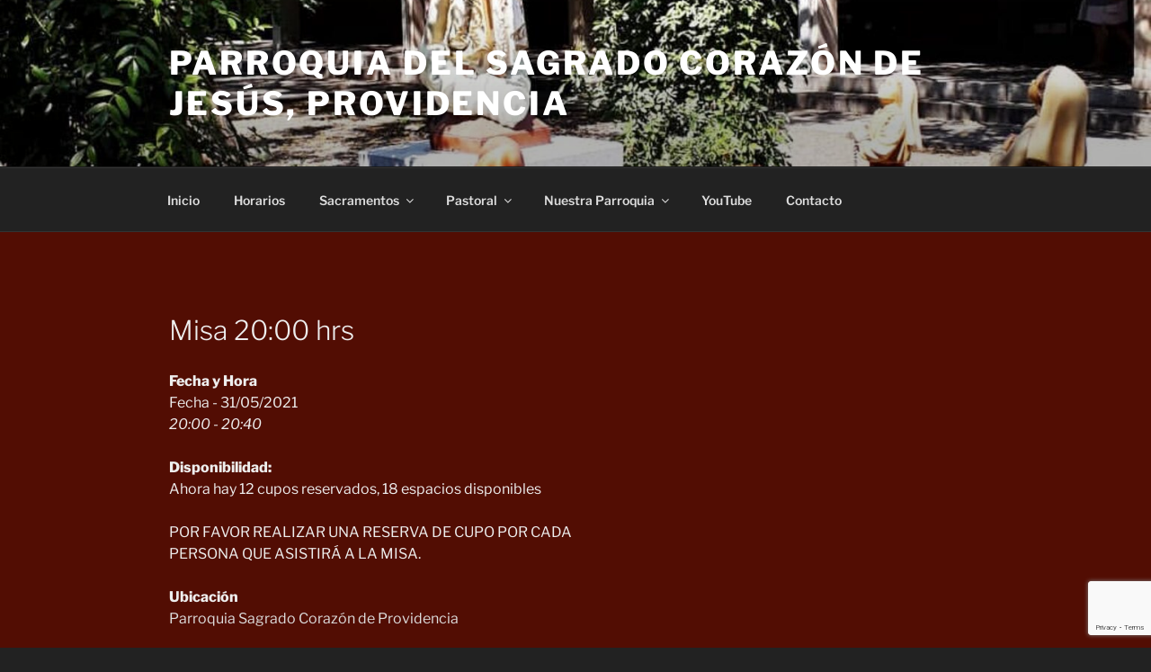

--- FILE ---
content_type: text/html; charset=UTF-8
request_url: https://parroquiasagradocorazondeprovidencia.cl/reservas/misa-2000-hrs-10-2021-05-31/
body_size: 163254
content:
<!DOCTYPE html>
<html lang="es" class="no-js no-svg">
<head>
<meta charset="UTF-8">
<meta name="viewport" content="width=device-width, initial-scale=1.0">
<link rel="profile" href="https://gmpg.org/xfn/11">

<script>
(function(html){html.className = html.className.replace(/\bno-js\b/,'js')})(document.documentElement);
//# sourceURL=twentyseventeen_javascript_detection
</script>
<title>Misa 20:00 hrs &#8211; Parroquia del Sagrado Corazón de Jesús, Providencia</title>
<meta name='robots' content='max-image-preview:large' />
<link rel='dns-prefetch' href='//cdn.jsdelivr.net' />
<link rel='dns-prefetch' href='//www.googletagmanager.com' />
<link rel="alternate" type="application/rss+xml" title="Parroquia del Sagrado Corazón de Jesús, Providencia &raquo; Feed" href="https://parroquiasagradocorazondeprovidencia.cl/feed/" />
<link rel="alternate" type="application/rss+xml" title="Parroquia del Sagrado Corazón de Jesús, Providencia &raquo; Feed de los comentarios" href="https://parroquiasagradocorazondeprovidencia.cl/comments/feed/" />
<link rel="alternate" title="oEmbed (JSON)" type="application/json+oembed" href="https://parroquiasagradocorazondeprovidencia.cl/wp-json/oembed/1.0/embed?url=https%3A%2F%2Fparroquiasagradocorazondeprovidencia.cl%2Freservas%2Fmisa-2000-hrs-10-2021-05-31%2F" />
<link rel="alternate" title="oEmbed (XML)" type="text/xml+oembed" href="https://parroquiasagradocorazondeprovidencia.cl/wp-json/oembed/1.0/embed?url=https%3A%2F%2Fparroquiasagradocorazondeprovidencia.cl%2Freservas%2Fmisa-2000-hrs-10-2021-05-31%2F&#038;format=xml" />
<style id='wp-img-auto-sizes-contain-inline-css'>
img:is([sizes=auto i],[sizes^="auto," i]){contain-intrinsic-size:3000px 1500px}
/*# sourceURL=wp-img-auto-sizes-contain-inline-css */
</style>
<style id='wp-emoji-styles-inline-css'>

	img.wp-smiley, img.emoji {
		display: inline !important;
		border: none !important;
		box-shadow: none !important;
		height: 1em !important;
		width: 1em !important;
		margin: 0 0.07em !important;
		vertical-align: -0.1em !important;
		background: none !important;
		padding: 0 !important;
	}
/*# sourceURL=wp-emoji-styles-inline-css */
</style>
<style id='wp-block-library-inline-css'>
:root{--wp-block-synced-color:#7a00df;--wp-block-synced-color--rgb:122,0,223;--wp-bound-block-color:var(--wp-block-synced-color);--wp-editor-canvas-background:#ddd;--wp-admin-theme-color:#007cba;--wp-admin-theme-color--rgb:0,124,186;--wp-admin-theme-color-darker-10:#006ba1;--wp-admin-theme-color-darker-10--rgb:0,107,160.5;--wp-admin-theme-color-darker-20:#005a87;--wp-admin-theme-color-darker-20--rgb:0,90,135;--wp-admin-border-width-focus:2px}@media (min-resolution:192dpi){:root{--wp-admin-border-width-focus:1.5px}}.wp-element-button{cursor:pointer}:root .has-very-light-gray-background-color{background-color:#eee}:root .has-very-dark-gray-background-color{background-color:#313131}:root .has-very-light-gray-color{color:#eee}:root .has-very-dark-gray-color{color:#313131}:root .has-vivid-green-cyan-to-vivid-cyan-blue-gradient-background{background:linear-gradient(135deg,#00d084,#0693e3)}:root .has-purple-crush-gradient-background{background:linear-gradient(135deg,#34e2e4,#4721fb 50%,#ab1dfe)}:root .has-hazy-dawn-gradient-background{background:linear-gradient(135deg,#faaca8,#dad0ec)}:root .has-subdued-olive-gradient-background{background:linear-gradient(135deg,#fafae1,#67a671)}:root .has-atomic-cream-gradient-background{background:linear-gradient(135deg,#fdd79a,#004a59)}:root .has-nightshade-gradient-background{background:linear-gradient(135deg,#330968,#31cdcf)}:root .has-midnight-gradient-background{background:linear-gradient(135deg,#020381,#2874fc)}:root{--wp--preset--font-size--normal:16px;--wp--preset--font-size--huge:42px}.has-regular-font-size{font-size:1em}.has-larger-font-size{font-size:2.625em}.has-normal-font-size{font-size:var(--wp--preset--font-size--normal)}.has-huge-font-size{font-size:var(--wp--preset--font-size--huge)}:root .has-text-align-center{text-align:center}:root .has-text-align-left{text-align:left}:root .has-text-align-right{text-align:right}.has-fit-text{white-space:nowrap!important}#end-resizable-editor-section{display:none}.aligncenter{clear:both}.items-justified-left{justify-content:flex-start}.items-justified-center{justify-content:center}.items-justified-right{justify-content:flex-end}.items-justified-space-between{justify-content:space-between}.screen-reader-text{word-wrap:normal!important;border:0;clip-path:inset(50%);height:1px;margin:-1px;overflow:hidden;padding:0;position:absolute;width:1px}.screen-reader-text:focus{background-color:#ddd;clip-path:none;color:#444;display:block;font-size:1em;height:auto;left:5px;line-height:normal;padding:15px 23px 14px;text-decoration:none;top:5px;width:auto;z-index:100000}html :where(.has-border-color){border-style:solid}html :where([style*=border-top-color]){border-top-style:solid}html :where([style*=border-right-color]){border-right-style:solid}html :where([style*=border-bottom-color]){border-bottom-style:solid}html :where([style*=border-left-color]){border-left-style:solid}html :where([style*=border-width]){border-style:solid}html :where([style*=border-top-width]){border-top-style:solid}html :where([style*=border-right-width]){border-right-style:solid}html :where([style*=border-bottom-width]){border-bottom-style:solid}html :where([style*=border-left-width]){border-left-style:solid}html :where(img[class*=wp-image-]){height:auto;max-width:100%}:where(figure){margin:0 0 1em}html :where(.is-position-sticky){--wp-admin--admin-bar--position-offset:var(--wp-admin--admin-bar--height,0px)}@media screen and (max-width:600px){html :where(.is-position-sticky){--wp-admin--admin-bar--position-offset:0px}}

/*# sourceURL=wp-block-library-inline-css */
</style><style id='global-styles-inline-css'>
:root{--wp--preset--aspect-ratio--square: 1;--wp--preset--aspect-ratio--4-3: 4/3;--wp--preset--aspect-ratio--3-4: 3/4;--wp--preset--aspect-ratio--3-2: 3/2;--wp--preset--aspect-ratio--2-3: 2/3;--wp--preset--aspect-ratio--16-9: 16/9;--wp--preset--aspect-ratio--9-16: 9/16;--wp--preset--color--black: #000000;--wp--preset--color--cyan-bluish-gray: #abb8c3;--wp--preset--color--white: #ffffff;--wp--preset--color--pale-pink: #f78da7;--wp--preset--color--vivid-red: #cf2e2e;--wp--preset--color--luminous-vivid-orange: #ff6900;--wp--preset--color--luminous-vivid-amber: #fcb900;--wp--preset--color--light-green-cyan: #7bdcb5;--wp--preset--color--vivid-green-cyan: #00d084;--wp--preset--color--pale-cyan-blue: #8ed1fc;--wp--preset--color--vivid-cyan-blue: #0693e3;--wp--preset--color--vivid-purple: #9b51e0;--wp--preset--gradient--vivid-cyan-blue-to-vivid-purple: linear-gradient(135deg,rgb(6,147,227) 0%,rgb(155,81,224) 100%);--wp--preset--gradient--light-green-cyan-to-vivid-green-cyan: linear-gradient(135deg,rgb(122,220,180) 0%,rgb(0,208,130) 100%);--wp--preset--gradient--luminous-vivid-amber-to-luminous-vivid-orange: linear-gradient(135deg,rgb(252,185,0) 0%,rgb(255,105,0) 100%);--wp--preset--gradient--luminous-vivid-orange-to-vivid-red: linear-gradient(135deg,rgb(255,105,0) 0%,rgb(207,46,46) 100%);--wp--preset--gradient--very-light-gray-to-cyan-bluish-gray: linear-gradient(135deg,rgb(238,238,238) 0%,rgb(169,184,195) 100%);--wp--preset--gradient--cool-to-warm-spectrum: linear-gradient(135deg,rgb(74,234,220) 0%,rgb(151,120,209) 20%,rgb(207,42,186) 40%,rgb(238,44,130) 60%,rgb(251,105,98) 80%,rgb(254,248,76) 100%);--wp--preset--gradient--blush-light-purple: linear-gradient(135deg,rgb(255,206,236) 0%,rgb(152,150,240) 100%);--wp--preset--gradient--blush-bordeaux: linear-gradient(135deg,rgb(254,205,165) 0%,rgb(254,45,45) 50%,rgb(107,0,62) 100%);--wp--preset--gradient--luminous-dusk: linear-gradient(135deg,rgb(255,203,112) 0%,rgb(199,81,192) 50%,rgb(65,88,208) 100%);--wp--preset--gradient--pale-ocean: linear-gradient(135deg,rgb(255,245,203) 0%,rgb(182,227,212) 50%,rgb(51,167,181) 100%);--wp--preset--gradient--electric-grass: linear-gradient(135deg,rgb(202,248,128) 0%,rgb(113,206,126) 100%);--wp--preset--gradient--midnight: linear-gradient(135deg,rgb(2,3,129) 0%,rgb(40,116,252) 100%);--wp--preset--font-size--small: 13px;--wp--preset--font-size--medium: 20px;--wp--preset--font-size--large: 36px;--wp--preset--font-size--x-large: 42px;--wp--preset--spacing--20: 0.44rem;--wp--preset--spacing--30: 0.67rem;--wp--preset--spacing--40: 1rem;--wp--preset--spacing--50: 1.5rem;--wp--preset--spacing--60: 2.25rem;--wp--preset--spacing--70: 3.38rem;--wp--preset--spacing--80: 5.06rem;--wp--preset--shadow--natural: 6px 6px 9px rgba(0, 0, 0, 0.2);--wp--preset--shadow--deep: 12px 12px 50px rgba(0, 0, 0, 0.4);--wp--preset--shadow--sharp: 6px 6px 0px rgba(0, 0, 0, 0.2);--wp--preset--shadow--outlined: 6px 6px 0px -3px rgb(255, 255, 255), 6px 6px rgb(0, 0, 0);--wp--preset--shadow--crisp: 6px 6px 0px rgb(0, 0, 0);}:where(body) { margin: 0; }:where(.is-layout-flex){gap: 0.5em;}:where(.is-layout-grid){gap: 0.5em;}body .is-layout-flex{display: flex;}.is-layout-flex{flex-wrap: wrap;align-items: center;}.is-layout-flex > :is(*, div){margin: 0;}body .is-layout-grid{display: grid;}.is-layout-grid > :is(*, div){margin: 0;}body{padding-top: 0px;padding-right: 0px;padding-bottom: 0px;padding-left: 0px;}a:where(:not(.wp-element-button)){text-decoration: underline;}:root :where(.wp-element-button, .wp-block-button__link){background-color: #32373c;border-width: 0;color: #fff;font-family: inherit;font-size: inherit;font-style: inherit;font-weight: inherit;letter-spacing: inherit;line-height: inherit;padding-top: calc(0.667em + 2px);padding-right: calc(1.333em + 2px);padding-bottom: calc(0.667em + 2px);padding-left: calc(1.333em + 2px);text-decoration: none;text-transform: inherit;}.has-black-color{color: var(--wp--preset--color--black) !important;}.has-cyan-bluish-gray-color{color: var(--wp--preset--color--cyan-bluish-gray) !important;}.has-white-color{color: var(--wp--preset--color--white) !important;}.has-pale-pink-color{color: var(--wp--preset--color--pale-pink) !important;}.has-vivid-red-color{color: var(--wp--preset--color--vivid-red) !important;}.has-luminous-vivid-orange-color{color: var(--wp--preset--color--luminous-vivid-orange) !important;}.has-luminous-vivid-amber-color{color: var(--wp--preset--color--luminous-vivid-amber) !important;}.has-light-green-cyan-color{color: var(--wp--preset--color--light-green-cyan) !important;}.has-vivid-green-cyan-color{color: var(--wp--preset--color--vivid-green-cyan) !important;}.has-pale-cyan-blue-color{color: var(--wp--preset--color--pale-cyan-blue) !important;}.has-vivid-cyan-blue-color{color: var(--wp--preset--color--vivid-cyan-blue) !important;}.has-vivid-purple-color{color: var(--wp--preset--color--vivid-purple) !important;}.has-black-background-color{background-color: var(--wp--preset--color--black) !important;}.has-cyan-bluish-gray-background-color{background-color: var(--wp--preset--color--cyan-bluish-gray) !important;}.has-white-background-color{background-color: var(--wp--preset--color--white) !important;}.has-pale-pink-background-color{background-color: var(--wp--preset--color--pale-pink) !important;}.has-vivid-red-background-color{background-color: var(--wp--preset--color--vivid-red) !important;}.has-luminous-vivid-orange-background-color{background-color: var(--wp--preset--color--luminous-vivid-orange) !important;}.has-luminous-vivid-amber-background-color{background-color: var(--wp--preset--color--luminous-vivid-amber) !important;}.has-light-green-cyan-background-color{background-color: var(--wp--preset--color--light-green-cyan) !important;}.has-vivid-green-cyan-background-color{background-color: var(--wp--preset--color--vivid-green-cyan) !important;}.has-pale-cyan-blue-background-color{background-color: var(--wp--preset--color--pale-cyan-blue) !important;}.has-vivid-cyan-blue-background-color{background-color: var(--wp--preset--color--vivid-cyan-blue) !important;}.has-vivid-purple-background-color{background-color: var(--wp--preset--color--vivid-purple) !important;}.has-black-border-color{border-color: var(--wp--preset--color--black) !important;}.has-cyan-bluish-gray-border-color{border-color: var(--wp--preset--color--cyan-bluish-gray) !important;}.has-white-border-color{border-color: var(--wp--preset--color--white) !important;}.has-pale-pink-border-color{border-color: var(--wp--preset--color--pale-pink) !important;}.has-vivid-red-border-color{border-color: var(--wp--preset--color--vivid-red) !important;}.has-luminous-vivid-orange-border-color{border-color: var(--wp--preset--color--luminous-vivid-orange) !important;}.has-luminous-vivid-amber-border-color{border-color: var(--wp--preset--color--luminous-vivid-amber) !important;}.has-light-green-cyan-border-color{border-color: var(--wp--preset--color--light-green-cyan) !important;}.has-vivid-green-cyan-border-color{border-color: var(--wp--preset--color--vivid-green-cyan) !important;}.has-pale-cyan-blue-border-color{border-color: var(--wp--preset--color--pale-cyan-blue) !important;}.has-vivid-cyan-blue-border-color{border-color: var(--wp--preset--color--vivid-cyan-blue) !important;}.has-vivid-purple-border-color{border-color: var(--wp--preset--color--vivid-purple) !important;}.has-vivid-cyan-blue-to-vivid-purple-gradient-background{background: var(--wp--preset--gradient--vivid-cyan-blue-to-vivid-purple) !important;}.has-light-green-cyan-to-vivid-green-cyan-gradient-background{background: var(--wp--preset--gradient--light-green-cyan-to-vivid-green-cyan) !important;}.has-luminous-vivid-amber-to-luminous-vivid-orange-gradient-background{background: var(--wp--preset--gradient--luminous-vivid-amber-to-luminous-vivid-orange) !important;}.has-luminous-vivid-orange-to-vivid-red-gradient-background{background: var(--wp--preset--gradient--luminous-vivid-orange-to-vivid-red) !important;}.has-very-light-gray-to-cyan-bluish-gray-gradient-background{background: var(--wp--preset--gradient--very-light-gray-to-cyan-bluish-gray) !important;}.has-cool-to-warm-spectrum-gradient-background{background: var(--wp--preset--gradient--cool-to-warm-spectrum) !important;}.has-blush-light-purple-gradient-background{background: var(--wp--preset--gradient--blush-light-purple) !important;}.has-blush-bordeaux-gradient-background{background: var(--wp--preset--gradient--blush-bordeaux) !important;}.has-luminous-dusk-gradient-background{background: var(--wp--preset--gradient--luminous-dusk) !important;}.has-pale-ocean-gradient-background{background: var(--wp--preset--gradient--pale-ocean) !important;}.has-electric-grass-gradient-background{background: var(--wp--preset--gradient--electric-grass) !important;}.has-midnight-gradient-background{background: var(--wp--preset--gradient--midnight) !important;}.has-small-font-size{font-size: var(--wp--preset--font-size--small) !important;}.has-medium-font-size{font-size: var(--wp--preset--font-size--medium) !important;}.has-large-font-size{font-size: var(--wp--preset--font-size--large) !important;}.has-x-large-font-size{font-size: var(--wp--preset--font-size--x-large) !important;}
/*# sourceURL=global-styles-inline-css */
</style>

<style id='classic-theme-styles-inline-css'>
.wp-block-button__link{background-color:#32373c;border-radius:9999px;box-shadow:none;color:#fff;font-size:1.125em;padding:calc(.667em + 2px) calc(1.333em + 2px);text-decoration:none}.wp-block-file__button{background:#32373c;color:#fff}.wp-block-accordion-heading{margin:0}.wp-block-accordion-heading__toggle{background-color:inherit!important;color:inherit!important}.wp-block-accordion-heading__toggle:not(:focus-visible){outline:none}.wp-block-accordion-heading__toggle:focus,.wp-block-accordion-heading__toggle:hover{background-color:inherit!important;border:none;box-shadow:none;color:inherit;padding:var(--wp--preset--spacing--20,1em) 0;text-decoration:none}.wp-block-accordion-heading__toggle:focus-visible{outline:auto;outline-offset:0}
/*# sourceURL=https://parroquiasagradocorazondeprovidencia.cl/wp-content/plugins/gutenberg/build/styles/block-library/classic.min.css */
</style>
<link rel='stylesheet' id='pdfp-public-css' href='https://parroquiasagradocorazondeprovidencia.cl/wp-content/plugins/pdf-poster/build/public.css?ver=1769256018' media='all' />
<link rel='stylesheet' id='tc-front-css' href='https://parroquiasagradocorazondeprovidencia.cl/wp-content/plugins/tickera-event-ticketing-system/css/front.css?ver=3.5.6.6' media='all' />
<link rel='stylesheet' id='tc-elementor-sc-popup-css' href='https://parroquiasagradocorazondeprovidencia.cl/wp-content/plugins/tickera-event-ticketing-system/css/builders/elementor-sc-popup.css?ver=3.5.6.6' media='all' />
<link rel='stylesheet' id='font-awesome-css' href='https://parroquiasagradocorazondeprovidencia.cl/wp-content/plugins/tickera-event-ticketing-system/css/font-awesome.min.css?ver=3.5.6.6' media='all' />
<link rel='stylesheet' id='contact-form-7-css' href='https://parroquiasagradocorazondeprovidencia.cl/wp-content/plugins/contact-form-7/includes/css/styles.css?ver=6.1.4' media='all' />
<link rel='stylesheet' id='twentyseventeen-fonts-css' href='https://parroquiasagradocorazondeprovidencia.cl/wp-content/themes/twentyseventeen/assets/fonts/font-libre-franklin.css?ver=20230328' media='all' />
<link rel='stylesheet' id='twentyseventeen-style-css' href='https://parroquiasagradocorazondeprovidencia.cl/wp-content/themes/twentyseventeen/style.css?ver=20251202' media='all' />
<link rel='stylesheet' id='twentyseventeen-block-style-css' href='https://parroquiasagradocorazondeprovidencia.cl/wp-content/themes/twentyseventeen/assets/css/blocks.css?ver=20240729' media='all' />
<link rel='stylesheet' id='twentyseventeen-colors-dark-css' href='https://parroquiasagradocorazondeprovidencia.cl/wp-content/themes/twentyseventeen/assets/css/colors-dark.css?ver=20240412' media='all' />
<link rel='stylesheet' id='tc-common-front-css' href='https://parroquiasagradocorazondeprovidencia.cl/wp-content/plugins/tickera-event-ticketing-system/includes/addons/gutenberg/assets/blocks.css?ver=3.5.6.6' media='all' />
<link rel='stylesheet' id='__EPYT__style-css' href='https://parroquiasagradocorazondeprovidencia.cl/wp-content/plugins/youtube-embed-plus/styles/ytprefs.min.css?ver=14.2.4' media='all' />
<style id='__EPYT__style-inline-css'>

                .epyt-gallery-thumb {
                        width: 50%;
                }
                
/*# sourceURL=__EPYT__style-inline-css */
</style>
<script src="https://parroquiasagradocorazondeprovidencia.cl/wp-includes/js/jquery/jquery.min.js?ver=3.7.1" id="jquery-core-js"></script>
<script src="https://parroquiasagradocorazondeprovidencia.cl/wp-includes/js/jquery/jquery-migrate.min.js?ver=3.4.1" id="jquery-migrate-js"></script>
<script id="tc-cart-js-extra">
var tc_ajax = {"ajaxUrl":"https://parroquiasagradocorazondeprovidencia.cl/wp-admin/admin-ajax.php","ajaxNonce":"a3475827ad","empty_cart_message":"Are you sure you want to remove all tickets from your cart?","success_message":"Ticket Added!","imgUrl":"https://parroquiasagradocorazondeprovidencia.cl/wp-content/plugins/tickera-event-ticketing-system/images/ajax-loader.gif","addingMsg":"Adding ticket to cart...","outMsg":"In Your Cart","cart_url":"https://parroquiasagradocorazondeprovidencia.cl/test/","update_cart_message":"Please update your cart before to proceed.","empty_cart_confirmation":"Please confirm to remove all of the items from your cart.","tc_provide_your_details":"In order to continue you need to agree to provide your details.","tc_gateway_collection_data":"","tc_error_message":"Only customers aged 16 or older are permitted for purchase on this website","tc_show_age_check":"no","tc_field_error":"This field is required *","alphanumeric_characters_only":"Please use alphanumeric characters only."};
//# sourceURL=tc-cart-js-extra
</script>
<script src="https://parroquiasagradocorazondeprovidencia.cl/wp-content/plugins/tickera-event-ticketing-system/js/cart.js?ver=3.5.6.6" id="tc-cart-js"></script>
<script id="tc-jquery-validate-js-extra">
var tc_jquery_validate_library_translation = {"required":"This field is required.","remote":"Please fix this field.","email":"Please enter a valid email address.","url":"Please enter a valid URL.","date":"Please enter a valid date.","dateISO":"Please enter a valid date (ISO).","number":"Please enter a valid number.","digits":"Please enter only digits.","equalTo":"Please enter the same value again.","maxlength":"Please enter no more than {0} characters.","minlength":"Please enter at least {0} characters.","rangelength":"Please enter a value between {0} and {1} characters long.","range":"Please enter a value between {0} and {1}.","max":"Please enter a value less than or equal to {0}.","min":"Please enter a value greater than or equal to {0}.","step":"Please enter a multiple of {0}."};
//# sourceURL=tc-jquery-validate-js-extra
</script>
<script src="https://parroquiasagradocorazondeprovidencia.cl/wp-content/plugins/tickera-event-ticketing-system/js/jquery.validate.min.js?ver=3.5.6.6" id="tc-jquery-validate-js"></script>
<script src="https://parroquiasagradocorazondeprovidencia.cl/wp-includes/js/jquery/ui/core.min.js?ver=1.13.3" id="jquery-ui-core-js"></script>
<script src="https://parroquiasagradocorazondeprovidencia.cl/wp-includes/js/jquery/ui/mouse.min.js?ver=1.13.3" id="jquery-ui-mouse-js"></script>
<script src="https://parroquiasagradocorazondeprovidencia.cl/wp-includes/js/jquery/ui/sortable.min.js?ver=1.13.3" id="jquery-ui-sortable-js"></script>
<script src="https://parroquiasagradocorazondeprovidencia.cl/wp-includes/js/jquery/ui/datepicker.min.js?ver=1.13.3" id="jquery-ui-datepicker-js"></script>
<script id="jquery-ui-datepicker-js-after">
jQuery(function(jQuery){jQuery.datepicker.setDefaults({"closeText":"Cerrar","currentText":"Hoy","monthNames":["enero","febrero","marzo","abril","mayo","junio","julio","agosto","septiembre","octubre","noviembre","diciembre"],"monthNamesShort":["Ene","Feb","Mar","Abr","May","Jun","Jul","Ago","Sep","Oct","Nov","Dic"],"nextText":"Siguiente","prevText":"Anterior","dayNames":["domingo","lunes","martes","mi\u00e9rcoles","jueves","viernes","s\u00e1bado"],"dayNamesShort":["Dom","Lun","Mar","Mi\u00e9","Jue","Vie","S\u00e1b"],"dayNamesMin":["D","L","M","X","J","V","S"],"dateFormat":"dd/mm/yy","firstDay":1,"isRTL":false});});
//# sourceURL=jquery-ui-datepicker-js-after
</script>
<script src="https://parroquiasagradocorazondeprovidencia.cl/wp-includes/js/jquery/ui/resizable.min.js?ver=1.13.3" id="jquery-ui-resizable-js"></script>
<script src="https://parroquiasagradocorazondeprovidencia.cl/wp-includes/js/jquery/ui/draggable.min.js?ver=1.13.3" id="jquery-ui-draggable-js"></script>
<script src="https://parroquiasagradocorazondeprovidencia.cl/wp-includes/js/jquery/ui/controlgroup.min.js?ver=1.13.3" id="jquery-ui-controlgroup-js"></script>
<script src="https://parroquiasagradocorazondeprovidencia.cl/wp-includes/js/jquery/ui/checkboxradio.min.js?ver=1.13.3" id="jquery-ui-checkboxradio-js"></script>
<script src="https://parroquiasagradocorazondeprovidencia.cl/wp-includes/js/jquery/ui/button.min.js?ver=1.13.3" id="jquery-ui-button-js"></script>
<script src="https://parroquiasagradocorazondeprovidencia.cl/wp-includes/js/jquery/ui/dialog.min.js?ver=1.13.3" id="jquery-ui-dialog-js"></script>
<script id="events-manager-js-extra">
var EM = {"ajaxurl":"https://parroquiasagradocorazondeprovidencia.cl/wp-admin/admin-ajax.php","locationajaxurl":"https://parroquiasagradocorazondeprovidencia.cl/wp-admin/admin-ajax.php?action=locations_search","firstDay":"1","locale":"es","dateFormat":"yy-mm-dd","ui_css":"https://parroquiasagradocorazondeprovidencia.cl/wp-content/plugins/events-manager/includes/css/jquery-ui/build.min.css","show24hours":"1","is_ssl":"1","autocomplete_limit":"10","calendar":{"breakpoints":{"small":560,"medium":908,"large":false},"month_format":"M Y"},"phone":"","datepicker":{"format":"d/m/Y","locale":"es"},"search":{"breakpoints":{"small":650,"medium":850,"full":false}},"url":"https://parroquiasagradocorazondeprovidencia.cl/wp-content/plugins/events-manager","assets":{"input.em-uploader":{"js":{"em-uploader":{"url":"https://parroquiasagradocorazondeprovidencia.cl/wp-content/plugins/events-manager/includes/js/em-uploader.js?v=7.2.3.1","event":"em_uploader_ready"}}},".em-event-editor":{"js":{"event-editor":{"url":"https://parroquiasagradocorazondeprovidencia.cl/wp-content/plugins/events-manager/includes/js/events-manager-event-editor.js?v=7.2.3.1","event":"em_event_editor_ready"}},"css":{"event-editor":"https://parroquiasagradocorazondeprovidencia.cl/wp-content/plugins/events-manager/includes/css/events-manager-event-editor.min.css?v=7.2.3.1"}},".em-recurrence-sets, .em-timezone":{"js":{"luxon":{"url":"luxon/luxon.js?v=7.2.3.1","event":"em_luxon_ready"}}},".em-booking-form, #em-booking-form, .em-booking-recurring, .em-event-booking-form":{"js":{"em-bookings":{"url":"https://parroquiasagradocorazondeprovidencia.cl/wp-content/plugins/events-manager/includes/js/bookingsform.js?v=7.2.3.1","event":"em_booking_form_js_loaded"}}},"#em-opt-archetypes":{"js":{"archetypes":"https://parroquiasagradocorazondeprovidencia.cl/wp-content/plugins/events-manager/includes/js/admin-archetype-editor.js?v=7.2.3.1","archetypes_ms":"https://parroquiasagradocorazondeprovidencia.cl/wp-content/plugins/events-manager/includes/js/admin-archetypes.js?v=7.2.3.1","qs":"qs/qs.js?v=7.2.3.1"}}},"cached":"1","bookingInProgress":"Por favor, espera mientras la reserva se env\u00eda.","tickets_save":"Guardar entrada","bookingajaxurl":"https://parroquiasagradocorazondeprovidencia.cl/wp-admin/admin-ajax.php","bookings_export_save":"Exportar reservas","bookings_settings_save":"Guardar configuraci\u00f3n","booking_delete":"\u00bfEst\u00e1s seguro que quieres borrar?","booking_offset":"30","bookings":{"submit_button":{"text":{"default":"Reservar mi cupo","free":"Reservar mi cupo","payment":"Reservar mi cupo","processing":"Processing ..."}},"update_listener":""},"bb_full":"Completo","bb_book":"Reservar ahora","bb_booking":"Reservando...","bb_booked":"Reserva completa","bb_error":"Error en la reserva. \u00bfintentar nuevamente?","bb_cancel":"Cancelar","bb_canceling":"Cancelando...","bb_cancelled":"Cancelado","bb_cancel_error":"Error en la cancelaci\u00f3n. \u00bfintentar nuevamente?","txt_search":"Buscar","txt_searching":"Buscando...","txt_loading":"Cargando..."};
//# sourceURL=events-manager-js-extra
</script>
<script src="https://parroquiasagradocorazondeprovidencia.cl/wp-content/plugins/events-manager/includes/js/events-manager.js?ver=7.2.3.1" id="events-manager-js"></script>
<script src="https://parroquiasagradocorazondeprovidencia.cl/wp-content/plugins/events-manager/includes/external/flatpickr/l10n/es.js?ver=7.2.3.1" id="em-flatpickr-localization-js"></script>
<script id="twentyseventeen-global-js-extra">
var twentyseventeenScreenReaderText = {"quote":"\u003Csvg class=\"icon icon-quote-right\" aria-hidden=\"true\" role=\"img\"\u003E \u003Cuse href=\"#icon-quote-right\" xlink:href=\"#icon-quote-right\"\u003E\u003C/use\u003E \u003C/svg\u003E","expand":"Expandir el men\u00fa inferior","collapse":"Cerrar el men\u00fa inferior","icon":"\u003Csvg class=\"icon icon-angle-down\" aria-hidden=\"true\" role=\"img\"\u003E \u003Cuse href=\"#icon-angle-down\" xlink:href=\"#icon-angle-down\"\u003E\u003C/use\u003E \u003Cspan class=\"svg-fallback icon-angle-down\"\u003E\u003C/span\u003E\u003C/svg\u003E"};
//# sourceURL=twentyseventeen-global-js-extra
</script>
<script src="https://parroquiasagradocorazondeprovidencia.cl/wp-content/themes/twentyseventeen/assets/js/global.js?ver=20211130" id="twentyseventeen-global-js" defer data-wp-strategy="defer"></script>
<script src="https://parroquiasagradocorazondeprovidencia.cl/wp-content/themes/twentyseventeen/assets/js/navigation.js?ver=20210122" id="twentyseventeen-navigation-js" defer data-wp-strategy="defer"></script>

<!-- Fragmento de código de la etiqueta de Google (gtag.js) añadida por Site Kit -->
<!-- Fragmento de código de Google Analytics añadido por Site Kit -->
<script src="https://www.googletagmanager.com/gtag/js?id=GT-T5JHWGT" id="google_gtagjs-js" async></script>
<script id="google_gtagjs-js-after">
window.dataLayer = window.dataLayer || [];function gtag(){dataLayer.push(arguments);}
gtag("set","linker",{"domains":["parroquiasagradocorazondeprovidencia.cl"]});
gtag("js", new Date());
gtag("set", "developer_id.dZTNiMT", true);
gtag("config", "GT-T5JHWGT");
//# sourceURL=google_gtagjs-js-after
</script>
<script id="__ytprefs__-js-extra">
var _EPYT_ = {"ajaxurl":"https://parroquiasagradocorazondeprovidencia.cl/wp-admin/admin-ajax.php","security":"618d752edb","gallery_scrolloffset":"100","eppathtoscripts":"https://parroquiasagradocorazondeprovidencia.cl/wp-content/plugins/youtube-embed-plus/scripts/","eppath":"https://parroquiasagradocorazondeprovidencia.cl/wp-content/plugins/youtube-embed-plus/","epresponsiveselector":"[\"iframe.__youtube_prefs__\"]","epdovol":"1","version":"14.2.4","evselector":"iframe.__youtube_prefs__[src], iframe[src*=\"youtube.com/embed/\"], iframe[src*=\"youtube-nocookie.com/embed/\"]","ajax_compat":"","maxres_facade":"eager","ytapi_load":"light","pause_others":"1","stopMobileBuffer":"1","facade_mode":"","not_live_on_channel":""};
//# sourceURL=__ytprefs__-js-extra
</script>
<script src="https://parroquiasagradocorazondeprovidencia.cl/wp-content/plugins/youtube-embed-plus/scripts/ytprefs.min.js?ver=14.2.4" id="__ytprefs__-js"></script>
<link rel="https://api.w.org/" href="https://parroquiasagradocorazondeprovidencia.cl/wp-json/" /><link rel="EditURI" type="application/rsd+xml" title="RSD" href="https://parroquiasagradocorazondeprovidencia.cl/xmlrpc.php?rsd" />
<meta name="generator" content="WordPress 6.9" />
<link rel="canonical" href="https://parroquiasagradocorazondeprovidencia.cl/reservas/misa-2000-hrs-10-2021-05-31/" />
<link rel='shortlink' href='https://parroquiasagradocorazondeprovidencia.cl/?p=3128' />
        <style>
                    </style>
<meta name="generator" content="Site Kit by Google 1.170.0" />
<!-- Metaetiquetas de Google AdSense añadidas por Site Kit -->
<meta name="google-adsense-platform-account" content="ca-host-pub-2644536267352236">
<meta name="google-adsense-platform-domain" content="sitekit.withgoogle.com">
<!-- Acabar con las metaetiquetas de Google AdSense añadidas por Site Kit -->
<link rel="icon" href="https://parroquiasagradocorazondeprovidencia.cl/wp-content/uploads/2021/03/cropped-logo.png" sizes="32x32" />
<link rel="icon" href="https://parroquiasagradocorazondeprovidencia.cl/wp-content/uploads/2021/03/cropped-logo.png" sizes="192x192" />
<link rel="apple-touch-icon" href="https://parroquiasagradocorazondeprovidencia.cl/wp-content/uploads/2021/03/cropped-logo.png" />
<meta name="msapplication-TileImage" content="https://parroquiasagradocorazondeprovidencia.cl/wp-content/uploads/2021/03/cropped-logo.png" />
		<style id="wp-custom-css">
			.site-content-contain {
background-color: #520d03 !important;
}

@media screen and (min-width: 48em) {
body.page-template-page-full-width .page-full-width #primary .entry-content {
width: 100%;
}
body.page-template-page-full-width .page-full-width #primary .entry-header {
width: 100%;

2° línea de la grilla de fullcalendar:
}

a.fc-day-grid-event.fc-h-event.fc-event.fc-start.fc-end span.fc-title{
white-space: pre-wrap !important;
}	
	
	
Color letra título evento calendario reservas:
}
span.fc-title {
    color: #FFFFFF !important;
}


		</style>
		<link rel='stylesheet' id='gallery-all-css-css' href='https://parroquiasagradocorazondeprovidencia.cl/wp-content/plugins/photo-image-gallery/assets/style/gallery-all.css?ver=6.9' media='all' />
<link rel='stylesheet' id='style2-os-css-css' href='https://parroquiasagradocorazondeprovidencia.cl/wp-content/plugins/photo-image-gallery/assets/style/style2-os.css?ver=6.9' media='all' />
<link rel='stylesheet' id='uxgallery_resp_lightbox_css-css' href='https://parroquiasagradocorazondeprovidencia.cl/wp-content/plugins/photo-image-gallery/assets/style/responsive_lightbox.css?ver=6.9' media='all' />
<link rel='stylesheet' id='fontawesome-css-css' href='https://parroquiasagradocorazondeprovidencia.cl/wp-content/plugins/photo-image-gallery/assets/style/css/font-awesome.css?ver=6.9' media='all' />
</head>

<body class="wp-singular event-template-default single single-event postid-3128 wp-embed-responsive wp-theme-twentyseventeen group-blog has-header-image has-sidebar colors-dark">
<div id="page" class="site">
	<a class="skip-link screen-reader-text" href="#content">
		Saltar al contenido	</a>

	<header id="masthead" class="site-header">

		<div class="custom-header">

		<div class="custom-header-media">
			<div id="wp-custom-header" class="wp-custom-header"><img src="https://parroquiasagradocorazondeprovidencia.cl/wp-content/uploads/2020/08/cropped-Virgen-Fatima-1.jpg" width="2000" height="1200" alt="" srcset="https://parroquiasagradocorazondeprovidencia.cl/wp-content/uploads/2020/08/cropped-Virgen-Fatima-1.jpg 2000w, https://parroquiasagradocorazondeprovidencia.cl/wp-content/uploads/2020/08/cropped-Virgen-Fatima-1-1536x922.jpg 1536w, https://parroquiasagradocorazondeprovidencia.cl/wp-content/uploads/2020/08/cropped-Virgen-Fatima-1-300x180.jpg 300w, https://parroquiasagradocorazondeprovidencia.cl/wp-content/uploads/2020/08/cropped-Virgen-Fatima-1-768x461.jpg 768w, https://parroquiasagradocorazondeprovidencia.cl/wp-content/uploads/2020/08/cropped-Virgen-Fatima-1-1024x614.jpg 1024w" sizes="(max-width: 767px) 200vw, 100vw" decoding="async" fetchpriority="high" /></div>		</div>

	<div class="site-branding">
	<div class="wrap">

		
		<div class="site-branding-text">
							<p class="site-title"><a href="https://parroquiasagradocorazondeprovidencia.cl/" rel="home" >Parroquia del Sagrado Corazón de Jesús, Providencia</a></p>
						</div><!-- .site-branding-text -->

		
	</div><!-- .wrap -->
</div><!-- .site-branding -->

</div><!-- .custom-header -->

					<div class="navigation-top">
				<div class="wrap">
					<nav id="site-navigation" class="main-navigation" aria-label="Menú superior">
	<button class="menu-toggle" aria-controls="top-menu" aria-expanded="false">
		<svg class="icon icon-bars" aria-hidden="true" role="img"> <use href="#icon-bars" xlink:href="#icon-bars"></use> </svg><svg class="icon icon-close" aria-hidden="true" role="img"> <use href="#icon-close" xlink:href="#icon-close"></use> </svg>Menú	</button>

	<div class="menu-top-menu-container"><ul id="top-menu" class="menu"><li id="menu-item-19" class="menu-item menu-item-type-custom menu-item-object-custom menu-item-home menu-item-19"><a href="https://parroquiasagradocorazondeprovidencia.cl/">Inicio</a></li>
<li id="menu-item-20" class="menu-item menu-item-type-post_type menu-item-object-page menu-item-20"><a href="https://parroquiasagradocorazondeprovidencia.cl/acerca-de/">Horarios</a></li>
<li id="menu-item-186" class="menu-item menu-item-type-post_type menu-item-object-page menu-item-has-children menu-item-186"><a href="https://parroquiasagradocorazondeprovidencia.cl/sacramentos/">Sacramentos<svg class="icon icon-angle-down" aria-hidden="true" role="img"> <use href="#icon-angle-down" xlink:href="#icon-angle-down"></use> </svg></a>
<ul class="sub-menu">
	<li id="menu-item-4352" class="menu-item menu-item-type-post_type menu-item-object-page menu-item-4352"><a href="https://parroquiasagradocorazondeprovidencia.cl/sacramentos/preparacion-bautismal/">Preparación Bautismal 2025</a></li>
	<li id="menu-item-127" class="menu-item menu-item-type-post_type menu-item-object-page menu-item-127"><a href="https://parroquiasagradocorazondeprovidencia.cl/sacramentos/pastoral-pre-eucaristica/">Preparación Primera Comunión 2025</a></li>
	<li id="menu-item-126" class="menu-item menu-item-type-post_type menu-item-object-page menu-item-126"><a href="https://parroquiasagradocorazondeprovidencia.cl/sacramentos/preparacion-a-la-confirmacion/">Preparación a la Confirmación 2025</a></li>
	<li id="menu-item-206" class="menu-item menu-item-type-post_type menu-item-object-page menu-item-206"><a href="https://parroquiasagradocorazondeprovidencia.cl/sacramentos/preparacion-matrimonios/">Preparación Matrimonios 2025</a></li>
	<li id="menu-item-125" class="menu-item menu-item-type-post_type menu-item-object-page menu-item-125"><a href="https://parroquiasagradocorazondeprovidencia.cl/sacramentos/pastoral-sacramental-de-adultos/">Pastoral Sacramental de Adultos 2025</a></li>
</ul>
</li>
<li id="menu-item-83" class="menu-item menu-item-type-post_type menu-item-object-page menu-item-has-children menu-item-83"><a href="https://parroquiasagradocorazondeprovidencia.cl/pastoral/">Pastoral<svg class="icon icon-angle-down" aria-hidden="true" role="img"> <use href="#icon-angle-down" xlink:href="#icon-angle-down"></use> </svg></a>
<ul class="sub-menu">
	<li id="menu-item-124" class="menu-item menu-item-type-post_type menu-item-object-page menu-item-124"><a href="https://parroquiasagradocorazondeprovidencia.cl/pastoral-de-formacion/">Pastoral de Formación</a></li>
	<li id="menu-item-149" class="menu-item menu-item-type-post_type menu-item-object-page menu-item-149"><a href="https://parroquiasagradocorazondeprovidencia.cl/pastoral-de-adoracion-eucaristica/">Pastoral de Adoración Eucarística</a></li>
	<li id="menu-item-123" class="menu-item menu-item-type-post_type menu-item-object-page menu-item-123"><a href="https://parroquiasagradocorazondeprovidencia.cl/pastoral-de-liturgia/">Pastoral de Liturgia</a></li>
	<li id="menu-item-148" class="menu-item menu-item-type-post_type menu-item-object-page menu-item-148"><a href="https://parroquiasagradocorazondeprovidencia.cl/pastoral-de-la-tercera-edad/">Pastoral de la tercera edad</a></li>
	<li id="menu-item-150" class="menu-item menu-item-type-post_type menu-item-object-page menu-item-150"><a href="https://parroquiasagradocorazondeprovidencia.cl/pastoral-de-coros/">Pastoral de coros</a></li>
	<li id="menu-item-146" class="menu-item menu-item-type-post_type menu-item-object-page menu-item-146"><a href="https://parroquiasagradocorazondeprovidencia.cl/pastoral-del-1/">Pastoral del 1% Contribución a la Iglesia.</a></li>
	<li id="menu-item-615" class="menu-item menu-item-type-post_type menu-item-object-page menu-item-615"><a href="https://parroquiasagradocorazondeprovidencia.cl/pastoral-de-ayuda-fraterna/">Pastoral de ayuda fraterna</a></li>
	<li id="menu-item-152" class="menu-item menu-item-type-post_type menu-item-object-page menu-item-152"><a href="https://parroquiasagradocorazondeprovidencia.cl/pastoral-de-atencion-a-los-enfermos/">Pastoral de salud</a></li>
	<li id="menu-item-693" class="menu-item menu-item-type-post_type menu-item-object-page menu-item-693"><a href="https://parroquiasagradocorazondeprovidencia.cl/pastoral-oracion-misionera/">Pastoral Oración Misionera</a></li>
	<li id="menu-item-147" class="menu-item menu-item-type-post_type menu-item-object-page menu-item-147"><a href="https://parroquiasagradocorazondeprovidencia.cl/consejo-economico/">Consejo económico</a></li>
</ul>
</li>
<li id="menu-item-174" class="menu-item menu-item-type-post_type menu-item-object-page menu-item-has-children menu-item-174"><a href="https://parroquiasagradocorazondeprovidencia.cl/nuestra-parroquia/">Nuestra Parroquia<svg class="icon icon-angle-down" aria-hidden="true" role="img"> <use href="#icon-angle-down" xlink:href="#icon-angle-down"></use> </svg></a>
<ul class="sub-menu">
	<li id="menu-item-173" class="menu-item menu-item-type-post_type menu-item-object-page menu-item-173"><a href="https://parroquiasagradocorazondeprovidencia.cl/historia/">Historia</a></li>
	<li id="menu-item-171" class="menu-item menu-item-type-post_type menu-item-object-page menu-item-171"><a href="https://parroquiasagradocorazondeprovidencia.cl/arte/">Arte</a></li>
	<li id="menu-item-172" class="menu-item menu-item-type-post_type menu-item-object-page menu-item-172"><a href="https://parroquiasagradocorazondeprovidencia.cl/arquitectura-del-templo/">Arquitectura del Templo</a></li>
</ul>
</li>
<li id="menu-item-179" class="menu-item menu-item-type-post_type menu-item-object-page menu-item-179"><a href="https://parroquiasagradocorazondeprovidencia.cl/youtube/">YouTube</a></li>
<li id="menu-item-5625" class="menu-item menu-item-type-post_type menu-item-object-page menu-item-5625"><a href="https://parroquiasagradocorazondeprovidencia.cl/contacto/">Contacto</a></li>
</ul></div>
	</nav><!-- #site-navigation -->
				</div><!-- .wrap -->
			</div><!-- .navigation-top -->
		
	</header><!-- #masthead -->

	
	<div class="site-content-contain">
		<div id="content" class="site-content">

<div class="wrap">
	<div id="primary" class="content-area">
		<main id="main" class="site-main">

			
<article id="post-3128" class="post-3128 event type-event status-publish hentry">
	<header class="entry-header">
		<h1 class="entry-title">Misa 20:00 hrs</h1>			</header><!-- .entry-header -->
	<div class="entry-content">
		<div class="em em-view-container" id="em-view-6" data-view="event">
	<div class="em pixelbones em-item em-item-single em-event em-event-single em-event-1715 " id="em-event-6" data-view-id="6">
		<div style="float:right; margin:0px 0px 15px 15px;"></div>
<p>
	<strong>Fecha y Hora</strong><br/>
	Fecha - 31/05/2021<br /><i>20:00 - 20:40</i><br/><br/>

<strong>Disponibilidad:</strong><br/>
 Ahora hay 12 cupos reservados, 18 espacios disponibles<br/><br/>
POR FAVOR REALIZAR UNA RESERVA DE CUPO POR CADA PERSONA QUE ASISTIRÁ A LA MISA. <br/>
</p>

<p>
	<strong>Ubicación</strong><br/>
	<a href="https://parroquiasagradocorazondeprovidencia.cl/locations/parroquia-sagrado-corazon-de-providencia/">Parroquia Sagrado Corazón de Providencia</a>
        
</p>

<p>

</p>
<br style="clear:both" />


<h3>Reserva de cupo</h3>
<div class="em pixelbones em-event-booking-form input" id="event-booking-form-1715" data-id="1715">
				<p>Reservas canceladas para este evento</p>		</div>

	</div>
</div>
		</div><!-- .entry-content -->
</article><!-- #post-3128 -->

		</main><!-- #main -->
	</div><!-- #primary -->
</div><!-- .wrap -->


		</div><!-- #content -->

		<footer id="colophon" class="site-footer">
			<div class="wrap">
				

	<aside class="widget-area" aria-label="Pie de página">
					<div class="widget-column footer-widget-1">
				<section id="text-4" class="widget widget_text"><h2 class="widget-title">Encuéntranos</h2>			<div class="textwidget"><p><strong>Dirección</strong><br />
Av. El Bosque 822, Providencia</p>
<p><strong>Horario de atención</strong><br />
Lunes–Viernes: 11:00 a 13:00 hrs y 16:00 a 20:00 hrs</p>
<div class="_4bl9">
<div class="_3-8w">Los Horarios antes señalados son de atención de oficina parroquial.<br />
La atención sacerdotal esta a disposición de las necesidades y posibilidades. ponerse en contacto en Secretaría o en los horarios de misa para acordar algún otro horario fuera de las horas de oficina parroquial.</div>
</div>
</div>
		</section>
		<section id="recent-posts-2" class="widget widget_recent_entries">
		<h2 class="widget-title">Entradas recientes</h2><nav aria-label="Entradas recientes">
		<ul>
											<li>
					<a href="https://parroquiasagradocorazondeprovidencia.cl/2026/01/15/horarios-de-verano/">horarios de verano</a>
									</li>
											<li>
					<a href="https://parroquiasagradocorazondeprovidencia.cl/2025/12/23/aviso-de-horarios-misa-de-navidad-y-vacaciones/">Aviso de horarios misa de navidad y vacaciones</a>
									</li>
											<li>
					<a href="https://parroquiasagradocorazondeprovidencia.cl/2025/12/22/escuela-de-verano-zonal/">Escuela de verano zonal</a>
									</li>
											<li>
					<a href="https://parroquiasagradocorazondeprovidencia.cl/2025/12/17/navidad-en-el-hosmet/">Navidad en el HOSMET</a>
									</li>
											<li>
					<a href="https://parroquiasagradocorazondeprovidencia.cl/2025/12/08/dia-de-la-inmaculada-concepcion/">Día de la Inmaculada Concepcion</a>
									</li>
					</ul>

		</nav></section><section id="archives-2" class="widget widget_archive"><h2 class="widget-title">Archivos</h2><nav aria-label="Archivos">
			<ul>
					<li><a href='https://parroquiasagradocorazondeprovidencia.cl/2026/01/'>enero 2026</a></li>
	<li><a href='https://parroquiasagradocorazondeprovidencia.cl/2025/12/'>diciembre 2025</a></li>
	<li><a href='https://parroquiasagradocorazondeprovidencia.cl/2025/11/'>noviembre 2025</a></li>
	<li><a href='https://parroquiasagradocorazondeprovidencia.cl/2025/10/'>octubre 2025</a></li>
	<li><a href='https://parroquiasagradocorazondeprovidencia.cl/2025/09/'>septiembre 2025</a></li>
	<li><a href='https://parroquiasagradocorazondeprovidencia.cl/2025/08/'>agosto 2025</a></li>
	<li><a href='https://parroquiasagradocorazondeprovidencia.cl/2025/07/'>julio 2025</a></li>
	<li><a href='https://parroquiasagradocorazondeprovidencia.cl/2025/06/'>junio 2025</a></li>
	<li><a href='https://parroquiasagradocorazondeprovidencia.cl/2025/05/'>mayo 2025</a></li>
	<li><a href='https://parroquiasagradocorazondeprovidencia.cl/2025/04/'>abril 2025</a></li>
	<li><a href='https://parroquiasagradocorazondeprovidencia.cl/2025/03/'>marzo 2025</a></li>
	<li><a href='https://parroquiasagradocorazondeprovidencia.cl/2025/01/'>enero 2025</a></li>
	<li><a href='https://parroquiasagradocorazondeprovidencia.cl/2024/12/'>diciembre 2024</a></li>
	<li><a href='https://parroquiasagradocorazondeprovidencia.cl/2024/11/'>noviembre 2024</a></li>
	<li><a href='https://parroquiasagradocorazondeprovidencia.cl/2024/10/'>octubre 2024</a></li>
	<li><a href='https://parroquiasagradocorazondeprovidencia.cl/2024/09/'>septiembre 2024</a></li>
	<li><a href='https://parroquiasagradocorazondeprovidencia.cl/2024/08/'>agosto 2024</a></li>
	<li><a href='https://parroquiasagradocorazondeprovidencia.cl/2024/07/'>julio 2024</a></li>
	<li><a href='https://parroquiasagradocorazondeprovidencia.cl/2024/06/'>junio 2024</a></li>
	<li><a href='https://parroquiasagradocorazondeprovidencia.cl/2024/05/'>mayo 2024</a></li>
	<li><a href='https://parroquiasagradocorazondeprovidencia.cl/2024/04/'>abril 2024</a></li>
	<li><a href='https://parroquiasagradocorazondeprovidencia.cl/2024/03/'>marzo 2024</a></li>
	<li><a href='https://parroquiasagradocorazondeprovidencia.cl/2024/02/'>febrero 2024</a></li>
	<li><a href='https://parroquiasagradocorazondeprovidencia.cl/2024/01/'>enero 2024</a></li>
	<li><a href='https://parroquiasagradocorazondeprovidencia.cl/2023/12/'>diciembre 2023</a></li>
	<li><a href='https://parroquiasagradocorazondeprovidencia.cl/2023/11/'>noviembre 2023</a></li>
	<li><a href='https://parroquiasagradocorazondeprovidencia.cl/2023/10/'>octubre 2023</a></li>
	<li><a href='https://parroquiasagradocorazondeprovidencia.cl/2023/09/'>septiembre 2023</a></li>
	<li><a href='https://parroquiasagradocorazondeprovidencia.cl/2023/08/'>agosto 2023</a></li>
	<li><a href='https://parroquiasagradocorazondeprovidencia.cl/2023/07/'>julio 2023</a></li>
	<li><a href='https://parroquiasagradocorazondeprovidencia.cl/2023/06/'>junio 2023</a></li>
	<li><a href='https://parroquiasagradocorazondeprovidencia.cl/2023/05/'>mayo 2023</a></li>
	<li><a href='https://parroquiasagradocorazondeprovidencia.cl/2023/04/'>abril 2023</a></li>
	<li><a href='https://parroquiasagradocorazondeprovidencia.cl/2023/03/'>marzo 2023</a></li>
	<li><a href='https://parroquiasagradocorazondeprovidencia.cl/2023/02/'>febrero 2023</a></li>
	<li><a href='https://parroquiasagradocorazondeprovidencia.cl/2023/01/'>enero 2023</a></li>
	<li><a href='https://parroquiasagradocorazondeprovidencia.cl/2022/12/'>diciembre 2022</a></li>
	<li><a href='https://parroquiasagradocorazondeprovidencia.cl/2022/11/'>noviembre 2022</a></li>
	<li><a href='https://parroquiasagradocorazondeprovidencia.cl/2022/10/'>octubre 2022</a></li>
	<li><a href='https://parroquiasagradocorazondeprovidencia.cl/2022/09/'>septiembre 2022</a></li>
	<li><a href='https://parroquiasagradocorazondeprovidencia.cl/2022/07/'>julio 2022</a></li>
	<li><a href='https://parroquiasagradocorazondeprovidencia.cl/2022/06/'>junio 2022</a></li>
	<li><a href='https://parroquiasagradocorazondeprovidencia.cl/2022/05/'>mayo 2022</a></li>
	<li><a href='https://parroquiasagradocorazondeprovidencia.cl/2022/04/'>abril 2022</a></li>
	<li><a href='https://parroquiasagradocorazondeprovidencia.cl/2022/03/'>marzo 2022</a></li>
	<li><a href='https://parroquiasagradocorazondeprovidencia.cl/2022/01/'>enero 2022</a></li>
	<li><a href='https://parroquiasagradocorazondeprovidencia.cl/2021/12/'>diciembre 2021</a></li>
	<li><a href='https://parroquiasagradocorazondeprovidencia.cl/2021/11/'>noviembre 2021</a></li>
	<li><a href='https://parroquiasagradocorazondeprovidencia.cl/2021/10/'>octubre 2021</a></li>
	<li><a href='https://parroquiasagradocorazondeprovidencia.cl/2021/09/'>septiembre 2021</a></li>
	<li><a href='https://parroquiasagradocorazondeprovidencia.cl/2021/08/'>agosto 2021</a></li>
	<li><a href='https://parroquiasagradocorazondeprovidencia.cl/2021/07/'>julio 2021</a></li>
	<li><a href='https://parroquiasagradocorazondeprovidencia.cl/2021/06/'>junio 2021</a></li>
	<li><a href='https://parroquiasagradocorazondeprovidencia.cl/2021/05/'>mayo 2021</a></li>
	<li><a href='https://parroquiasagradocorazondeprovidencia.cl/2021/03/'>marzo 2021</a></li>
	<li><a href='https://parroquiasagradocorazondeprovidencia.cl/2020/12/'>diciembre 2020</a></li>
	<li><a href='https://parroquiasagradocorazondeprovidencia.cl/2020/11/'>noviembre 2020</a></li>
	<li><a href='https://parroquiasagradocorazondeprovidencia.cl/2020/10/'>octubre 2020</a></li>
	<li><a href='https://parroquiasagradocorazondeprovidencia.cl/2020/09/'>septiembre 2020</a></li>
	<li><a href='https://parroquiasagradocorazondeprovidencia.cl/2020/08/'>agosto 2020</a></li>
	<li><a href='https://parroquiasagradocorazondeprovidencia.cl/2020/07/'>julio 2020</a></li>
	<li><a href='https://parroquiasagradocorazondeprovidencia.cl/2020/06/'>junio 2020</a></li>
	<li><a href='https://parroquiasagradocorazondeprovidencia.cl/2019/12/'>diciembre 2019</a></li>
	<li><a href='https://parroquiasagradocorazondeprovidencia.cl/2019/09/'>septiembre 2019</a></li>
	<li><a href='https://parroquiasagradocorazondeprovidencia.cl/2018/03/'>marzo 2018</a></li>
	<li><a href='https://parroquiasagradocorazondeprovidencia.cl/2011/09/'>septiembre 2011</a></li>
			</ul>

			</nav></section><section id="categories-2" class="widget widget_categories"><h2 class="widget-title">Categorías</h2><nav aria-label="Categorías">
			<ul>
					<li class="cat-item cat-item-1"><a href="https://parroquiasagradocorazondeprovidencia.cl/category/otras-categorias/">Otras categorías</a>
</li>
	<li class="cat-item cat-item-14"><a href="https://parroquiasagradocorazondeprovidencia.cl/category/pastoral-de-adoracion-eucaristica/">Pastoral de Adoración Eucarística</a>
</li>
	<li class="cat-item cat-item-12"><a href="https://parroquiasagradocorazondeprovidencia.cl/category/pastoral-de-ayuda-fraterna/">Pastoral de ayuda fraterna</a>
</li>
	<li class="cat-item cat-item-43"><a href="https://parroquiasagradocorazondeprovidencia.cl/category/pastoral-de-la-familia/">pastoral de la familia</a>
</li>
	<li class="cat-item cat-item-10"><a href="https://parroquiasagradocorazondeprovidencia.cl/category/pastoral-de-liturgia/">Pastoral de Liturgia</a>
</li>
			</ul>

			</nav></section><section id="meta-2" class="widget widget_meta"><h2 class="widget-title">Meta</h2><nav aria-label="Meta">
		<ul>
						<li><a href="https://parroquiasagradocorazondeprovidencia.cl/sanpedro/">Acceder</a></li>
			<li><a href="https://parroquiasagradocorazondeprovidencia.cl/feed/">Feed de entradas</a></li>
			<li><a href="https://parroquiasagradocorazondeprovidencia.cl/comments/feed/">Feed de comentarios</a></li>

			<li><a href="https://es.wordpress.org/">WordPress.org</a></li>
		</ul>

		</nav></section>			</div>
						<div class="widget-column footer-widget-2">
				<section id="uxgallery_widget-2" class="widget widget_uxgallery_widget"><h2 class="widget-title">GALERÍA DE IMAGENES</h2><style>/*===== general options =========*/
a {
    box-shadow: none !important;
}
.view *:not(i), .album_categories *, .album_back_button *, #album_disabled_layer {
    font-family: sans-serif, Arial, Verdana, Sylfaen !important;
}
#album_disabled_layer {
    display: none;
    position: absolute;
    width: 100%;
    height: 100%;
    text-align: center;
    background-color: transparent;
    z-index: 10;
    padding-top: 20px;
    color: #fff;
}
#album_list_container {
    position: relative;
}
/* ====================== album onhover styles ==========================*/
#album_list .view {
    -webkit-box-sizing: border-box;
    -moz-box-sizing: border-box;
    -o-box-sizing: border-box;
    display: none;
}
.view .mask,
.view .content {
    width: 100%;
    height: 100%;
    position: absolute;
    overflow: hidden;
    top: 0;
    left: 0;
}
.view h2 {
    text-transform: uppercase;
    color: #fff;
    text-align: center;
    position: relative;
    font-size: 17px;
    font-family: Raleway, serif;
    padding: 10px;
    /*background: rgba(0, 0, 0, 0.8);*/
    margin: 20px 0 0 0;
}
.album_back_button a, .view a {
    text-decoration: none !important;
}
.view p {
    font-family: Merriweather, serif;
    font-style: italic;
    font-size: 14px;
    position: relative;
    color: #fff;
    padding: 0px 20px 0px;
    text-align: center;
}
.view a.info {
    display: inline-block;
    text-decoration: none;
    font-size: 13px;
    padding: 2px 14px;
    margin-bottom: 3px;
    background: #000;
    color: #fff;
    font-family: Raleway, serif;
    text-transform: uppercase;
    box-shadow: 0 0 1px #000
}
.mask-text h2 {
    font-size: 20px !important;
}
.view a.info:hover {
    box-shadow: 0 0 5px #000
}
.view .mask-bg {
    height: 100%;
}
.view .album_social {
    color: #fff;
    position: absolute;
    bottom: 3px;
    left: 3px;
    border: 1px solid #ffffff;
    -webkit-border-radius: 3px;
    -moz-border-radius: 3px;
    border-radius: 3px;
    padding: 3px 5px;
}
.view .album_social:active, .view .album_social:focus, .view .album_social:hover {
    color: #ffffff;
    outline: none;
}
/*1*/
.view .info {
    margin-top: 5px;
}
.view-first .mask {
    opacity: 0;
    background-color: rgba(0, 0, 0, 0.7);
    transition: all 0.4s ease-in-out;
}
.view-first h2 {
    transform: translateY(-100px);
    opacity: 0;
    font-family: Raleway, serif;
    transition: all 0.2s ease-in-out;
}
.view-first p {
    transform: translateY(100px);
    opacity: 0;
    transition: all 0.2s linear;
}
.view-first a.info {
    opacity: 0;
    transition: all 0.2s ease-in-out;
}
/* */
.view-first:hover img {
    /*transform: scale(1.1);*/
}
.view-first:hover .mask {
    opacity: 1;
}
.view-first:hover h2,
.view-first:hover p,
.view-first:hover a.info {
    opacity: 1;
    transform: translateY(0px);
}
.view-first:hover p {
    transition-delay: 0.1s;
}
.view-first:hover a.info {
    transition-delay: 0.2s;
}
/*2*/
.view-second img {
    -webkit-filter: grayscale(0) blur(0);
    filter: grayscale(0) blur(0);
    -webkit-transition: .3s ease-in-out;
    transition: .3s ease-in-out;
}
.view-second .mask {
    background-color: rgba(226, 200, 127, 0.2);
    transition: all 0.5s linear;
    opacity: 0;
}
.view-second h2 {
    background: transparent;
    margin: 20px 40px 0px 40px;
    transform: scale(0);
    color: #333;
    transition: all 0.5s linear;
    opacity: 0;
}
.view-second p {
    opacity: 0;
    transform: scale(0);
    transition: all 0.5s linear;
}
.view-second a.info {
    opacity: 0;
    transform: scale(0);
    transition: all 0.5s linear;
}
.view-second:hover img {
    -webkit-filter: grayscale(100%) blur(3px);
    filter: grayscale(100%) blur(3px);
}
.view-second:hover .mask {
    opacity: 1;
}
.view-second:hover h2,
.view-second:hover p,
.view-second:hover a.info {
    transform: scale(1);
    opacity: 1;
}
.view-second img {
    -webkit-filter: grayscale(0) blur(0);
    filter: grayscale(0) blur(0);
    -webkit-transition: .3s ease-in-out;
    transition: .3s ease-in-out;
}
.view-second:hover img {
    -webkit-filter: grayscale(100%) blur(3px);
    filter: grayscale(100%) blur(3px);
}
/*3*/
.view-third img {
    transform: scaleY(1);
    transition: all .7s ease-in-out;
}
.view-third a.info {
    opacity: 0;
    transform: scale(0);
    transition: all 0.5s linear;
}
.view-third:hover img {
    -webkit-transform: scale(1.5);
    transform: scale(1.5);
    opacity: 0;
}
.view-third:hover .mask {
    opacity: 1;
}
.view-third:hover h2,
.view-third:hover p,
.view-third:hover a.info {
    transform: scale(1);
    opacity: 1;
}
/* ==== view 4 ===*/
.view-forth-wrapper {
    overflow: hidden;
    position: relative !important;
    height: 100%;
    /* cursor: pointer;*/
}
.view-forth img {
    max-width: 100%;
    position: relative;
    top: 0;
    -webkit-transition: all 600ms cubic-bezier(0.645, 0.045, 0.355, 1);
    transition: all 600ms cubic-bezier(0.645, 0.045, 0.355, 1);
}
.view-forth .mask {
    position: absolute;
    width: 100%;
    /*    height: 70px;*/
    /*    bottom: -70px;*/
    height: 50%;
    bottom: -50%;
    -webkit-transition: all 300ms cubic-bezier(0.645, 0.045, 0.355, 1);
    transition: all 300ms cubic-bezier(0.645, 0.045, 0.355, 1);
    top: inherit;
}
.view-forth:hover .mask {
    bottom: 0;
}
.view-forth:hover img {
    top: -30px;
}
/*==  view 5 ==*/
.view-fifth .view-fifth-wrapper,
.view-fifth .view-fifth-wrapper img {
    display: block;
    position: relative;
}
.view-fifth .view-fifth-wrapper {
    overflow: hidden;
    height: 100%;
}
.view-fifth .view-fifth-wrapper .mask {
    display: none;
    position: absolute;
    background: #333;
    background: rgba(75, 75, 75, 0.7);
    width: 100%;
    height: 100%;
}
/* ====================== album category styles ==========================*/
#filters {
    margin: 1% 0;
    padding: 0;
    list-style: none;
    list-style-type: none !important;
}
#filters li {
    float: left;
    list-style-type: none !important;
}
#filters li:first-child span {
    margin-left: 0px;
}
#filters li span {
    display: block;
    text-decoration: none;
    cursor: pointer;
}
.album_categories {
    list-style-type: none;
    margin: 0;
    padding: 0;
    overflow: hidden;
    padding-top: 5px;
}
/*=========  sharing buttons  ============*/
.album_socials {
    position: relative;
    top: 3px;
    width: 100px;
    height: 28px;
    margin: 0 auto;
}
.album_socials .uxmodernsl-share-buttons {
    top: 0px !important;
    width: 100% !important;
    margin: 0px !important;
}
.album_socials a {
    text-decoration: underline !important;
}
.gallery_images, .album_image_place {
    margin-top: 15px;
    margin-top: 15px;
}
#gallery_images{
    margin-top:15px;
}
#uxmodernsl-share-facebook:hover {
    background-position: 0 -31px !important;
}
#uxmodernsl-share-twitter:hover {
    background-position: -31px 32px !important;
}
#uxmodernsl-share-googleplus:hover {
    background-position: -66px -31px !important;
}
.uxmodernsl-share-buttons li, .uxmodernsl-share-buttons li a {
    width: 26px !important;
    border: 0px !important;
}
.uxmodernsl-share-buttons {
    top: 0 !important;
}
.img_link_btn {
    position: absolute;
    z-index: 99999;
    bottom: 0;
    left: 0;
    right: 0;
    width: 100%;
    padding: 8px;
}
.uxmodernsl-title {
    padding: 10px 0px !important;
}
@media only screen and (max-width: 475px) {
    .uxmodernsl-share-buttons {
        top: -25px !important;
    }

    .uxmodernsl-title-text {
        line-height: 15px;
    }

    .view, .view img {
        height: auto !important;
        max-height: 100% !important;
    }
}
</style>    <input type="hidden" name="view_style" value="view-second">
    <section id="uxgallery_content_23" class="gallery-img-content"
             data-gallery-id="23"
             data-content-per-page="5"
             data-rating-type="off">
        <div id="uxgallery_container_23"
             data-show-center="off"
             class="uxgallery_container super-list variable-sizes clearfix view-lightbox-gallery">
            <div id="uxgallery_container_moving_23"
                 class="super-list variable-sizes clearfix">
                <input type="hidden" class="pagenum" value="1"/>
                <input type="hidden" id="total" value="5"/>
                                    <div class="view view-second element element_23" tabindex="0"
                         data-symbol="" data-category="alkaline-earth">
                        <div class="view-second-wrapper view-wrapper">
                                                                                                                <a href="https://parroquiasagradocorazondeprovidencia.cl/wp-content/uploads/2020/08/Torre-en-color.jpg"
                               title=""><img
                                        alt=""
                                        id="wd-cl-img0"
                                        title=""
                                        src="https://parroquiasagradocorazondeprovidencia.cl/wp-content/uploads/2020/08/Torre-en-color-819x1024.jpg"/>
                                                                                                        <div class="mask">
                                            <div class="mask-text">
                                                                                                <span class="text-category"></span>
                                            </div>
                                            <div class="mask-bg">
                                            </div>
                                        </div>
                                    </a>
                        </div>
                        
                    </div>
                                        <div class="view view-second element element_23" tabindex="0"
                         data-symbol="" data-category="alkaline-earth">
                        <div class="view-second-wrapper view-wrapper">
                                                                                                                <a href="https://parroquiasagradocorazondeprovidencia.cl/wp-content/uploads/2020/08/baptisterio-y-torre.jpg"
                               title=""><img
                                        alt=""
                                        id="wd-cl-img1"
                                        title=""
                                        src="https://parroquiasagradocorazondeprovidencia.cl/wp-content/uploads/2020/08/baptisterio-y-torre-819x1024.jpg"/>
                                                                                                        <div class="mask">
                                            <div class="mask-text">
                                                                                                <span class="text-category"></span>
                                            </div>
                                            <div class="mask-bg">
                                            </div>
                                        </div>
                                    </a>
                        </div>
                        
                    </div>
                                        <div class="view view-second element element_23" tabindex="0"
                         data-symbol="" data-category="alkaline-earth">
                        <div class="view-second-wrapper view-wrapper">
                                                                                                                <a href="https://parroquiasagradocorazondeprovidencia.cl/wp-content/uploads/2020/08/IMG_0083.jpg"
                               title=""><img
                                        alt=""
                                        id="wd-cl-img2"
                                        title=""
                                        src="https://parroquiasagradocorazondeprovidencia.cl/wp-content/uploads/2020/08/IMG_0083.jpg"/>
                                                                                                        <div class="mask">
                                            <div class="mask-text">
                                                                                                <span class="text-category"></span>
                                            </div>
                                            <div class="mask-bg">
                                            </div>
                                        </div>
                                    </a>
                        </div>
                        
                    </div>
                                        <div class="view view-second element element_23" tabindex="0"
                         data-symbol="" data-category="alkaline-earth">
                        <div class="view-second-wrapper view-wrapper">
                                                                                                                <a href="https://parroquiasagradocorazondeprovidencia.cl/wp-content/uploads/2020/08/Baptisterio-y-jardin.jpg"
                               title=""><img
                                        alt=""
                                        id="wd-cl-img3"
                                        title=""
                                        src="https://parroquiasagradocorazondeprovidencia.cl/wp-content/uploads/2020/08/Baptisterio-y-jardin-819x1024.jpg"/>
                                                                                                        <div class="mask">
                                            <div class="mask-text">
                                                                                                <span class="text-category"></span>
                                            </div>
                                            <div class="mask-bg">
                                            </div>
                                        </div>
                                    </a>
                        </div>
                        
                    </div>
                                        <div class="view view-second element element_23" tabindex="0"
                         data-symbol="" data-category="alkaline-earth">
                        <div class="view-second-wrapper view-wrapper">
                                                                                                                <a href="https://parroquiasagradocorazondeprovidencia.cl/wp-content/uploads/2020/06/1012489_561078273962756_566036548_n.jpg"
                               title=""><img
                                        alt=""
                                        id="wd-cl-img4"
                                        title=""
                                        src="https://parroquiasagradocorazondeprovidencia.cl/wp-content/uploads/2020/06/1012489_561078273962756_566036548_n.jpg"/>
                                                                                                        <div class="mask">
                                            <div class="mask-text">
                                                                                                <span class="text-category"></span>
                                            </div>
                                            <div class="mask-bg">
                                            </div>
                                        </div>
                                    </a>
                        </div>
                        
                    </div>
                                </div>
            <div class="clear"></div>
        </div>
                    <div class="paginate4">
                1/5 <a href= ?page-img233128=2><i class="icon-style4 uxgallery-icons-chevron-right"></i></a>  
            <a href= ?page-img233128=5><i class="icon-style4 uxgallery-icons-fast-forward" ></i></a>		</div>
		

    </section>

<style>.gallery-img-content a {
    border-bottom: none;
}
.element_23 {
    position: relative;
    max-width: 100%;
    width: 250px;
    margin:0 2px 10px 0;
    border:0px solid #eeeeee;
    border-radius:3px;
    outline:none;
    overflow:hidden;
    box-sizing: border-box;
}
.element_23 .image-block_23 {
    position:relative;
    width: 100%;
}
.element_23 .image-block_23 a {display:block;}
.element_23 .image-block_23 img {
    width: 100%;
    max-width:250px !important;
    height:auto;
    display:block;
    border-radius: 0 !important;
    box-shadow: 0 0 0 rgba(0, 0, 0, 0) !important;
}
.element_23 .image-block_23 img:hover {
    cursor: -webkit-zoom-in; cursor: -moz-zoom-in;
}
.element_23 .image-block_23 .play-icon {
    position:absolute;
    top:0;
    left:0;
    width:100%;
    height:100%;
}

.element_23:hover .title-block_23 {bottom:0;}
.element_23 .title-block_23 a, .element_23 .title-block_23 a:link, .element_23 .title-block_23 a:visited, .element_23 .title-block_23 {
    position:relative;
    margin:0;
    padding:0 1% 0 2%;
    width:97%;
    text-decoration:none !important;
    text-overflow: ellipsis;
    overflow: hidden;
    white-space:nowrap;
    z-index:20;
    font-size: 16px;
    color:#3215C2;
    font-weight:normal;
}

.element_23 .image-block_23  .play-icon.youtube-icon {background:url(https://parroquiasagradocorazondeprovidencia.cl/wp-content/plugins/photo-image-gallery/assets/images/admin_images/play.youtube.png) center center no-repeat;}
.element_23 .image-block_23  .play-icon.vimeo-icon {background:url(https://parroquiasagradocorazondeprovidencia.cl/wp-content/plugins/photo-image-gallery/assets/images/admin_images/play.vimeo.png) center center no-repeat;}
.element_23 .title-block_23 {
    position:absolute;
    left:0;
    width:100%;
    padding-top:5px;
    height: 36px;
    bottom:-41px;
    background: rgba(0,0,0,0.8)  !important;
    -webkit-transition: bottom 0.3s ease-out 0.1s;
    -moz-transition: bottom 0.3s ease-out 0.1s;
    -o-transition: bottom 0.3s ease-out 0.1s;
    transition: bottom 0.3s ease-out 0.1s;
}
.element_23 .title-block_23 a:hover, .element_23 .title-block_23 a:focus, .element_23 .title-block_23 a:active {
    color:#0742df;
    text-decoration:none;
}
.load_more4 {
    margin: 10px 0;
    position:relative;
    text-align:center;
    width:100%;
}
.load_more_button4 {
    border-radius: 10px;
    display:inline-block;
    padding:5px 15px;
    font-size:16px !important;;
    color:#FF0D0D !important;;
    background:#5CADFF !important;
    cursor:pointer;
}
.load_more_button4:hover{
    color:#FF4040 !important;
    background:#99C5FF !important;
}
.loading4 {
    display:none;
}
.paginate4{
    font-size:19px !important;
    color:#FF2C2C !important;
    text-align: center;
    margin-top: 25px;
}
.paginate4 a{
    border-bottom: none !important;
}
.icon-style4{
    font-size: 21px !important;
    color:#B82020 !important;
}
.clear{
    clear:both;
}
@media screen and (max-width: 480px){
    .element_23{
        max-width:100% !important;
    }
}


<style>.album_images_count {
    float: right;
    position: absolute;
    top: 3px;
    right: 3px;
}

#hover {
    color: rgba(188, 175, 204, 0.9);
}

h2#testimonials {
    color: #fffae3;
}

div#all {
    width: 100%;
    height: 100%;
}

.album_back_button .album_socials {
    float: right;
    top: -8px
}

.album_back_button {
    margin-bottom: 15px;
}

.album_back_button .uxmodernsl-share-buttons {
    margin: 0px;
    padding: 6px 1px 0px 5px;
    background: rgba(0, 0, 0, 0.7);
    border-radius: 3px;
}

#back_to_albums, #back_to_galleries {
    background: #616161;
    padding: 10px;
    color: #fff;
    border-radius: 3px;
}

#back_to_albums:hover, #back_to_galleries:hover {
    background-color: #000;
}

.view img {
    height: auto;
}

.mosaicflow__column {
    float: left;
    width: 250px !important;
    margin-right: 10px;
}

/*=========  hover style ===========*/

.view {
    color: #fff;
    margin: 0 10px 10px 0;
    overflow: hidden;
    position: relative;
    text-align: center;
    float: left;
    cursor: default;
    width: 250px !important;
    height: px !important;
    border: 0px solid #eeeeee;
    border-radius: 3px;
}

.view img {
    display: block;
    position: relative;
    transition: all 0.2s linear;
    max-width: 100%;
    width: 100%;
    margin: 0 auto;
    height:  !important;
}

.mask-text h2 {
    font-size: 16px !important;
}

/* view 1 */
.view-first .text-category, .view-first .mask-text h2, .view-first .mask-text p {
    color: #FFFFFF;
}

/*  view 2 */
.view-second .text-category, .view-second .mask-text h2, .view-second p {
    color: #333333;
}

.view-second .mask-text h2 {
    border-bottom: 1px solid #333333;
}

/* view 3*/
.view-third .mask {
    background-color: rgba(204,204,204,80)  !important;
    transition: all 0.5s linear;
    opacity: 0;
    color: #333333}

.view-third h2 {
    border-bottom: 1px solid #333333;
    background: transparent;
    margin: 5px 40px 0px 40px;
    transform: scale(0);
    color: #333333;
    transition: all 0.5s linear;
    opacity: 0;
}

.view-third p {
    color: #333333;
    opacity: 0;
    transform: scale(0);
    transition: all 0.5s linear;
}

.view-third .text-category {
    color: #333333;
}

/* view 4 */

.view-forth .mask-bg {
    background: #333333;
    width: 100%;
    height: 100%;
    position: absolute;
    top: 0;
    left: 0;
}

.view-forth .mask-text {
    color: #FFFFFF;
    position: relative;
    z-index: 500;
    padding: 5px 8px;
}

.view-forth .mask-text h2 {
    margin: 0px;
    font-size: 13px;
    padding: 2px;
    color: #FFFFFF;
}

.view-forth .mask-text h2:hover {
    cursor: pointer;
}

.view-forth .text-category {
    display: block;
    font-size: 15px;
    color: #FFFFFF;
}

.view-forth p {
    color: #FFFFFF;
}

/* view 5 */
.view-fifth .text-category, .view-fifth .text-category *, .view-fifth .mask-text h2, .view-fifth .mask-text p {
    color: #333333;
}

/*=========  category style ===========*/

.album_categories li span {
    float: left;
    margin: 0 5px 5px 5px;
    display: block;
    text-align: center;
    padding: 7px 16px;
    text-decoration: none;
 background-color: #43454f;
    color: white;
    border-radius: 3px;
}

.album_categories li span.active, .album_categories li span:hover {
    cursor: pointer;

 background-color: #2e303c;
}

/*=========  count style ===========*/

.album_images_count {
    font-size: 17px !important;
    font-weight: bold !important;
    font-family: sans-serif !important;
    background-repeat: no-repeat !important;
    background-size: contain !important;
    z-index: 2;
    width: 47px;
    height: 47px;
    padding-top: 8px !important;
 background-image: url('https://parroquiasagradocorazondeprovidencia.cl/wp-content/plugins/photo-image-gallery/assets/images/albums/count/3.png') !important;
    color: #ffffff;
}

.count_image {
    font-size: 9px;
    position: absolute;
bottom: 18px; left:8px;}

</style></section>			</div>
			</aside><!-- .widget-area -->

						<nav class="social-navigation" aria-label="Menú de enlaces sociales del pie de página">
						<div class="menu-menu-de-redes-sociales-container"><ul id="menu-menu-de-redes-sociales" class="social-links-menu"><li id="menu-item-24" class="menu-item menu-item-type-custom menu-item-object-custom menu-item-24"><a target="_blank" href="https://www.facebook.com/parroquiadelsagradocorazondejesusdeprovidencia/"><span class="screen-reader-text">Facebook</span><svg class="icon icon-facebook" aria-hidden="true" role="img"> <use href="#icon-facebook" xlink:href="#icon-facebook"></use> </svg></a></li>
<li id="menu-item-26" class="menu-item menu-item-type-custom menu-item-object-custom menu-item-26"><a href="https://www.instagram.com/p.sagradocorazonprovidencia/?hl=es-la"><span class="screen-reader-text">Instagram</span><svg class="icon icon-instagram" aria-hidden="true" role="img"> <use href="#icon-instagram" xlink:href="#icon-instagram"></use> </svg></a></li>
<li id="menu-item-99" class="menu-item menu-item-type-custom menu-item-object-custom menu-item-99"><a href="https://www.youtube.com/channel/UCA5NHvVh8at_zh2D76LrWzQ"><span class="screen-reader-text">Youtube</span><svg class="icon icon-youtube" aria-hidden="true" role="img"> <use href="#icon-youtube" xlink:href="#icon-youtube"></use> </svg></a></li>
<li id="menu-item-27" class="menu-item menu-item-type-custom menu-item-object-custom menu-item-27"><a href="mailto:sagradocorazondeprovidencia@gmail.com"><span class="screen-reader-text">Correo</span><svg class="icon icon-envelope-o" aria-hidden="true" role="img"> <use href="#icon-envelope-o" xlink:href="#icon-envelope-o"></use> </svg></a></li>
</ul></div>					</nav><!-- .social-navigation -->
					<div class="site-info">
		<a href="https://es.wordpress.org/" class="imprint">
		Funciona gracias a WordPress	</a>
</div><!-- .site-info -->
			</div><!-- .wrap -->
		</footer><!-- #colophon -->
	</div><!-- .site-content-contain -->
</div><!-- #page -->
<script type="speculationrules">
{"prefetch":[{"source":"document","where":{"and":[{"href_matches":"/*"},{"not":{"href_matches":["/wp-*.php","/wp-admin/*","/wp-content/uploads/*","/wp-content/*","/wp-content/plugins/*","/wp-content/themes/twentyseventeen/*","/*\\?(.+)"]}},{"not":{"selector_matches":"a[rel~=\"nofollow\"]"}},{"not":{"selector_matches":".no-prefetch, .no-prefetch a"}}]},"eagerness":"conservative"}]}
</script>
		<script type="text/javascript">
			(function() {
				let targetObjectName = 'EM';
				if ( typeof window[targetObjectName] === 'object' && window[targetObjectName] !== null ) {
					Object.assign( window[targetObjectName], []);
				} else {
					console.warn( 'Could not merge extra data: window.' + targetObjectName + ' not found or not an object.' );
				}
			})();
		</script>
		<script src="https://parroquiasagradocorazondeprovidencia.cl/wp-content/plugins/gutenberg/build/scripts/hooks/index.min.js?ver=7496969728ca0f95732d" id="wp-hooks-js"></script>
<script src="https://parroquiasagradocorazondeprovidencia.cl/wp-content/plugins/gutenberg/build/scripts/i18n/index.min.js?ver=781d11515ad3d91786ec" id="wp-i18n-js"></script>
<script id="wp-i18n-js-after">
wp.i18n.setLocaleData( { 'text direction\u0004ltr': [ 'ltr' ] } );
//# sourceURL=wp-i18n-js-after
</script>
<script src="https://parroquiasagradocorazondeprovidencia.cl/wp-content/plugins/contact-form-7/includes/swv/js/index.js?ver=6.1.4" id="swv-js"></script>
<script id="contact-form-7-js-translations">
( function( domain, translations ) {
	var localeData = translations.locale_data[ domain ] || translations.locale_data.messages;
	localeData[""].domain = domain;
	wp.i18n.setLocaleData( localeData, domain );
} )( "contact-form-7", {"translation-revision-date":"2025-12-01 15:45:40+0000","generator":"GlotPress\/4.0.3","domain":"messages","locale_data":{"messages":{"":{"domain":"messages","plural-forms":"nplurals=2; plural=n != 1;","lang":"es"},"This contact form is placed in the wrong place.":["Este formulario de contacto est\u00e1 situado en el lugar incorrecto."],"Error:":["Error:"]}},"comment":{"reference":"includes\/js\/index.js"}} );
//# sourceURL=contact-form-7-js-translations
</script>
<script id="contact-form-7-js-before">
var wpcf7 = {
    "api": {
        "root": "https:\/\/parroquiasagradocorazondeprovidencia.cl\/wp-json\/",
        "namespace": "contact-form-7\/v1"
    },
    "cached": 1
};
//# sourceURL=contact-form-7-js-before
</script>
<script src="https://parroquiasagradocorazondeprovidencia.cl/wp-content/plugins/contact-form-7/includes/js/index.js?ver=6.1.4" id="contact-form-7-js"></script>
<script src="https://parroquiasagradocorazondeprovidencia.cl/wp-content/themes/twentyseventeen/assets/js/jquery.scrollTo.js?ver=2.1.3" id="jquery-scrollto-js" defer data-wp-strategy="defer"></script>
<script id="wp_slimstat-js-extra">
var SlimStatParams = {"transport":"ajax","ajaxurl_rest":"https://parroquiasagradocorazondeprovidencia.cl/wp-json/slimstat/v1/hit","ajaxurl_ajax":"https://parroquiasagradocorazondeprovidencia.cl/wp-admin/admin-ajax.php","ajaxurl_adblock":"https://parroquiasagradocorazondeprovidencia.cl/request/f437fbbd0ef9e4312147b00ecf845933/","ajaxurl":"https://parroquiasagradocorazondeprovidencia.cl/wp-admin/admin-ajax.php","baseurl":"/","dnt":"noslimstat,ab-item","ci":"YTozOntzOjEyOiJjb250ZW50X3R5cGUiO3M6OToiY3B0OmV2ZW50IjtzOjEwOiJjb250ZW50X2lkIjtpOjMxMjg7czo2OiJhdXRob3IiO3M6MTQ6Imp1YW5wY2lzdGVybmFzIjt9.e16fc3858b1c02e319dd618fd63338b1","wp_rest_nonce":"937a986c70"};
//# sourceURL=wp_slimstat-js-extra
</script>
<script defer src="https://cdn.jsdelivr.net/wp/wp-slimstat/tags/5.3.5/wp-slimstat.min.js" id="wp_slimstat-js"></script>
<script src="https://www.google.com/recaptcha/api.js?render=6LdUpMcaAAAAAMM-wf2m8mqcEUwrMNLY2Tt8G4ZX&amp;ver=3.0" id="google-recaptcha-js"></script>
<script src="https://parroquiasagradocorazondeprovidencia.cl/wp-includes/js/dist/vendor/wp-polyfill.min.js?ver=3.15.0" id="wp-polyfill-js"></script>
<script id="wpcf7-recaptcha-js-before">
var wpcf7_recaptcha = {
    "sitekey": "6LdUpMcaAAAAAMM-wf2m8mqcEUwrMNLY2Tt8G4ZX",
    "actions": {
        "homepage": "homepage",
        "contactform": "contactform"
    }
};
//# sourceURL=wpcf7-recaptcha-js-before
</script>
<script src="https://parroquiasagradocorazondeprovidencia.cl/wp-content/plugins/contact-form-7/modules/recaptcha/index.js?ver=6.1.4" id="wpcf7-recaptcha-js"></script>
<script src="https://parroquiasagradocorazondeprovidencia.cl/wp-content/plugins/youtube-embed-plus/scripts/fitvids.min.js?ver=14.2.4" id="__ytprefsfitvids__-js"></script>
<script id="gallery-resp-lightbox-js-js-extra">
var gallery_resp_lightbox_obj = {"uxgallery_lightbox_slideAnimationType":"effect_1","uxgallery_lightbox_lightboxView":"view1","uxgallery_lightbox_speed_new":"600","uxgallery_lightbox_width_new":"100","uxgallery_lightbox_height_new":"100","uxgallery_lightbox_videoMaxWidth":"790","uxgallery_lightbox_overlayDuration":"150","uxgallery_lightbox_overlayClose_new":"true","uxgallery_lightbox_loop_new":"true","uxgallery_lightbox_escKey_new":"true","uxgallery_lightbox_keyPress_new":"true","uxgallery_lightbox_arrows":"true","uxgallery_lightbox_mouseWheel":"true","uxgallery_lightbox_download":"false","uxgallery_lightbox_showCounter":"true","uxgallery_lightbox_nextHtml":"","uxgallery_lightbox_prevHtml":"","uxgallery_lightbox_sequence_info":"image","uxgallery_lightbox_sequenceInfo":"of","uxgallery_lightbox_slideshow_new":"true","uxgallery_lightbox_slideshow_auto_new":"false","uxgallery_lightbox_slideshow_speed_new":"2500","uxgallery_lightbox_slideshow_start_new":"","uxgallery_lightbox_slideshow_stop_new":"","uxgallery_lightbox_watermark":"false","uxgallery_lightbox_socialSharing":"true","uxgallery_lightbox_facebookButton":"true","uxgallery_lightbox_twitterButton":"true","uxgallery_lightbox_googleplusButton":"true","uxgallery_lightbox_pinterestButton":"false","uxgallery_lightbox_linkedinButton":"false","uxgallery_lightbox_tumblrButton":"false","uxgallery_lightbox_redditButton":"false","uxgallery_lightbox_bufferButton":"false","uxgallery_lightbox_diggButton":"false","uxgallery_lightbox_vkButton":"false","uxgallery_lightbox_yummlyButton":"false","uxgallery_lightbox_watermark_text":"Watermark","uxgallery_lightbox_watermark_textColor":"ffffff","uxgallery_lightbox_watermark_textFontSize":"30","uxgallery_lightbox_watermark_containerBackground":"000000","uxgallery_lightbox_watermark_containerOpacity":"90","uxgallery_lightbox_watermark_containerWidth":"300","uxgallery_lightbox_watermark_position_new":"9","uxgallery_lightbox_watermark_opacity":"70","uxgallery_lightbox_watermark_margin":"10","uxgallery_lightbox_watermark_img_src_new":"https://parroquiasagradocorazondeprovidencia.cl/wp-content/plugins/photo-image-gallery/assets/images/admin_images/No-image-found.jpg","uxgallery_lightbox_watermark_container_bg_color":"rgba(0,0,0,0.9)"};
var GalleryImgDisableRightClickLightbox = "off";
//# sourceURL=gallery-resp-lightbox-js-js-extra
</script>
<script src="https://parroquiasagradocorazondeprovidencia.cl/wp-content/plugins/photo-image-gallery/assets/js/lightbox.js?ver=1.0.0" id="gallery-resp-lightbox-js-js"></script>
<script src="https://parroquiasagradocorazondeprovidencia.cl/wp-content/plugins/photo-image-gallery/assets/js/mousewheel.min.js?ver=1.0.0" id="mousewheel-min-js-js"></script>
<script src="https://parroquiasagradocorazondeprovidencia.cl/wp-content/plugins/photo-image-gallery/assets/js/froogaloop2.min.js?ver=1.0.0" id="froogaloop2-js-js"></script>
<script id="jquery.gicolorbox-js-js-extra">
var lightbox_obj = {"lightbox_transition":"elastic","lightbox_speed":"800","lightbox_fadeOut":"300","lightbox_title":"false","lightbox_scalePhotos":"true","lightbox_scrolling":"false","lightbox_opacity":"0.201","lightbox_open":"false","lightbox_returnFocus":"true","lightbox_trapFocus":"true","lightbox_fastIframe":"true","lightbox_preloading":"true","lightbox_overlayClose":"true","lightbox_escKey":"false","lightbox_arrowKey":"false","lightbox_loop":"true","lightbox_closeButton":"true","lightbox_previous":"previous","lightbox_next":"next","lightbox_close":"close","lightbox_html":"false","lightbox_photo":"false","lightbox_innerWidth":"false","lightbox_innerHeight":"false","lightbox_initialWidth":"300","lightbox_initialHeight":"100","lightbox_slideshow":"false","lightbox_slideshowSpeed":"2500","lightbox_slideshowAuto":"true","lightbox_slideshowStart":"start slideshow","lightbox_slideshowStop":"stop slideshow","lightbox_fixed":"true","lightbox_reposition":"false","lightbox_retinaImage":"true","lightbox_retinaUrl":"false","lightbox_retinaSuffix":"@2x.$1","lightbox_maxWidth":"900","lightbox_maxHeight":"700","lightbox_sizeFix":"false","galleryID":"23","liquidSliderInterval":"","lightbox_width":"","lightbox_height":"","lightbox_top":"false","lightbox_bottom":"false","lightbox_left":"false","lightbox_right":"false"};
//# sourceURL=jquery.gicolorbox-js-js-extra
</script>
<script src="https://parroquiasagradocorazondeprovidencia.cl/wp-content/plugins/photo-image-gallery/assets/js/jquery.colorbox.js?ver=1.0.0" id="jquery.gicolorbox-js-js"></script>
<script src="https://parroquiasagradocorazondeprovidencia.cl/wp-content/plugins/photo-image-gallery/assets/js/jquery.uxgallerymicro.min.js?ver=1.0.0" id="gallery-uxgallerymicro-min-js-js"></script>
<script id="front-end-js-lightbox-gallery-js-extra">
var img_gallery_param_obj = {"uxgallery_ht_view2_element_linkbutton_text":"Explore","uxgallery_ht_view2_element_show_linkbutton":"on","uxgallery_ht_view2_element_linkbutton_color":"ffffview2ff","uxgallery_ht_view2_element_linkbutton_font_size":"14","uxgallery_ht_view2_element_linkbutton_background_color":"#2c2c2c","uxgallery_ht_view2_show_popup_linkbutton":"on","uxgallery_ht_view2_popup_linkbutton_text":"Explore","uxgallery_ht_view2_popup_linkbutton_background_hover_color":"3215C2","uxgallery_ht_view2_popup_linkbutton_background_color":"#2c2c2c","uxgallery_ht_view2_popup_linkbutton_font_hover_color":"ffffff","uxgallery_ht_view2_popup_linkbutton_color":"ffffff","uxgallery_ht_view2_popup_linkbutton_font_size":"14","uxgallery_ht_view2_description_color":"222222","uxgallery_ht_view2_description_font_size":"14","uxgallery_ht_view2_show_description":"on","uxgallery_ht_view2_thumbs_width":"75","uxgallery_ht_view2_thumbs_height":"75","uxgallery_ht_view2_thumbs_position":"before","uxgallery_ht_view2_show_thumbs":"on","uxgallery_ht_view2_popup_background_color":"FFFFFF","uxgallery_ht_view2_popup_overlay_color":"000000","uxgallery_ht_view2_popup_overlay_transparency_color":"70","uxgallery_ht_view2_popup_closebutton_style":"dark","uxgallery_ht_view2_show_separator_lines":"on","uxgallery_ht_view2_show_popup_title":"on","uxgallery_ht_view2_element_title_font_size":"18","uxgallery_ht_view2_element_title_font_color":"222222","uxgallery_ht_view2_popup_title_font_size":"18","uxgallery_ht_view2_popup_title_font_color":"222222","uxgallery_ht_view2_element_overlay_color":"FFFFFF","uxgallery_ht_view2_element_overlay_transparency":"70","uxgallery_ht_view2_zoombutton_style":"light","uxgallery_ht_view2_element_border_width":"1","uxgallery_ht_view2_element_border_color":"dedede","uxgallery_ht_view2_element_background_color":"f9f9f9","uxgallery_ht_view2_element_width":"250","uxgallery_ht_view2_element_height":"160","uxgallery_ht_view5_icons_style":"dark","uxgallery_ht_view5_show_separator_lines":"on","uxgallery_ht_view5_linkbutton_text":"Explore","uxgallery_ht_view5_show_linkbutton":"on","uxgallery_ht_view5_linkbutton_background_hover_color":"3215C2","uxgallery_ht_view5_linkbutton_background_color":"#2c2c2c","uxgallery_ht_view5_linkbutton_font_hover_color":"ffffff","uxgallery_ht_view5_linkbutton_color":"ffffff","uxgallery_ht_view5_linkbutton_font_size":"14","uxgallery_ht_view5_description_color":"555555","uxgallery_ht_view5_description_font_size":"14","uxgallery_ht_view5_show_description":"on","uxgallery_ht_view5_thumbs_width":"75","uxgallery_ht_view5_thumbs_height":"75","uxgallery_ht_view5_show_thumbs":"on","uxgallery_ht_view5_title_font_size":"16","uxgallery_ht_view5_title_font_color":"3215C2","uxgallery_ht_view5_main_image_width":"275","uxgallery_ht_view5_slider_tabs_font_color":"d9d99","uxgallery_ht_view5_slider_tabs_background_color":"555555","uxgallery_ht_view5_slider_background_color":"f9f9f9","uxgallery_ht_view6_title_font_size":"16","uxgallery_ht_view6_title_font_color":"3215C2","uxgallery_ht_view6_title_font_hover_color":"0742df","uxgallery_ht_view6_title_background_color":"000000","uxgallery_ht_view6_title_background_transparency":"80","uxgallery_ht_view6_border_radius":"3","uxgallery_ht_view6_border_width":"0","uxgallery_ht_view6_border_color":"eeeeee","uxgallery_ht_view6_width":"250","uxgallery_light_box_size":"17","uxgallery_light_box_width":"500","uxgallery_light_box_transition":"elastic","uxgallery_light_box_speed":"800","uxgallery_light_box_href":"False","uxgallery_light_box_title":"false","uxgallery_light_box_scalephotos":"true","uxgallery_light_box_rel":"false","uxgallery_light_box_scrolling":"false","uxgallery_light_box_opacity":"20","uxgallery_light_box_open":"false","uxgallery_light_box_overlayclose":"true","uxgallery_light_box_esckey":"false","uxgallery_light_box_arrowkey":"false","uxgallery_light_box_loop":"true","uxgallery_light_box_data":"false","uxgallery_light_box_classname":"false","uxgallery_light_box_fadeout":"300","uxgallery_light_box_closebutton":"true","uxgallery_light_box_current":"image","uxgallery_light_box_previous":"previous","uxgallery_light_box_next":"next","uxgallery_light_box_close":"close","uxgallery_light_box_iframe":"false","uxgallery_light_box_inline":"false","uxgallery_light_box_html":"false","uxgallery_light_box_photo":"false","uxgallery_light_box_height":"500","uxgallery_light_box_innerwidth":"false","uxgallery_light_box_innerheight":"false","uxgallery_light_box_initialwidth":"300","uxgallery_light_box_initialheight":"100","uxgallery_light_box_maxwidth":"900","uxgallery_light_box_maxheight":"700","uxgallery_light_box_slideshow":"false","uxgallery_light_box_slideshowspeed":"2500","uxgallery_light_box_slideshowauto":"true","uxgallery_light_box_slideshowstart":"start slideshow","uxgallery_light_box_slideshowstop":"stop slideshow","uxgallery_light_box_fixed":"true","uxgallery_light_box_top":"false","uxgallery_light_box_bottom":"false","uxgallery_light_box_left":"false","uxgallery_light_box_right":"false","uxgallery_light_box_reposition":"false","uxgallery_light_box_retinaimage":"true","uxgallery_light_box_retinaurl":"false","uxgallery_light_box_retinasuffix":"@2x.$1","uxgallery_light_box_returnfocus":"true","uxgallery_light_box_trapfocus":"true","uxgallery_light_box_fastiframe":"true","uxgallery_light_box_preloading":"true","uxgallery_lightbox_open_position":"5","uxgallery_light_box_style":"1","uxgallery_light_box_size_fix":"false","uxgallery_slider_crop_image":"crop","uxgallery_slider_title_color":"000000","uxgallery_slider_title_font_size":"13","uxgallery_slider_description_color":"ffffff","uxgallery_slider_description_font_size":"12","uxgallery_slider_title_position":"right-top","uxgallery_slider_description_position":"right-bottom","uxgallery_slider_title_border_size":"0","uxgallery_slider_title_border_color":"ffffff","uxgallery_slider_title_border_radius":"4","uxgallery_slider_description_border_size":"0","uxgallery_slider_description_border_color":"ffffff","uxgallery_slider_description_border_radius":"0","uxgallery_slider_slideshow_border_size":"0","uxgallery_slider_slideshow_border_color":"ffffff","uxgallery_slider_slideshow_border_radius":"0","uxgallery_slider_navigation_type":"1","uxgallery_slider_navigation_position":"bottom","uxgallery_slider_title_background_color":"ffffff","uxgallery_slider_description_background_color":"000000","uxgallery_slider_title_transparent":"on","uxgallery_slider_description_transparent":"on","uxgallery_slider_slider_background_color":"ffffff","uxgallery_slider_dots_position":"top","uxgallery_slider_active_dot_color":"ffffff","uxgallery_slider_dots_color":"000000","uxgallery_slider_description_width":"70","uxgallery_slider_description_height":"50","uxgallery_slider_description_background_transparency":"70","uxgallery_slider_description_text_align":"justify","uxgallery_slider_title_width":"30","uxgallery_slider_title_height":"50","uxgallery_slider_title_background_transparency":"70","uxgallery_slider_title_text_align":"right","uxgallery_slider_title_has_margin":"off","uxgallery_slider_description_has_margin":"off","uxgallery_slider_show_arrows":"on","uxgallery_thumb_image_behavior":"on","uxgallery_thumb_image_width":"250","uxgallery_thumb_image_height":"150","uxgallery_thumb_image_border_width":"1","uxgallery_thumb_image_border_color":"444444","uxgallery_thumb_image_border_radius":"5","uxgallery_thumb_margin_image":"1","uxgallery_thumb_title_font_size":"16","uxgallery_thumb_title_font_color":"FFFFFF","uxgallery_thumb_title_background_color":"CCCCCC","uxgallery_thumb_title_background_transparency":"80","uxgallery_thumb_box_padding":"28","uxgallery_thumb_box_background":"333333","uxgallery_thumb_box_use_shadow":"on","uxgallery_thumb_box_has_background":"on","uxgallery_thumb_view_text":"View Picture","uxgallery_ht_view8_element_cssAnimation":"false","uxgallery_ht_view8_element_height":"120","uxgallery_ht_view8_element_maxheight":"155","uxgallery_ht_view8_element_show_caption":"true","uxgallery_ht_view8_element_padding":"0","uxgallery_ht_view8_element_border_radius":"5","uxgallery_ht_view8_icons_style":"dark","uxgallery_ht_view8_element_title_font_size":"13","uxgallery_ht_view8_element_title_font_color":"3AD6FC","uxgallery_ht_view8_popup_background_color":"000000","uxgallery_ht_view8_popup_overlay_transparency_color":"0","uxgallery_ht_view8_popup_closebutton_style":"dark","uxgallery_ht_view8_element_title_overlay_transparency":"90","uxgallery_ht_view8_element_size_fix":"false","uxgallery_ht_view8_element_title_background_color":"FF1C1C","uxgallery_ht_view8_element_justify":"true","uxgallery_ht_view8_element_randomize":"false","uxgallery_ht_view8_element_animation_speed":"2000","uxgallery_ht_view2_content_in_center":"off","uxgallery_ht_view6_content_in_center":"off","uxgallery_ht_view2_popup_full_width":"on","uxgallery_ht_view9_title_fontsize":"18","uxgallery_ht_view9_title_color":"FFFFFF","uxgallery_ht_view9_desc_color":"000000","uxgallery_ht_view9_desc_fontsize":"14","uxgallery_ht_view9_element_title_show":"true","uxgallery_ht_view9_element_desc_show":"true","uxgallery_ht_view9_general_width":"100","uxgallery_view9_general_position":"center","uxgallery_view9_title_textalign":"left","uxgallery_view9_desc_textalign":"justify","uxgallery_view9_image_position":"2","uxgallery_ht_view9_title_back_color":"000000","uxgallery_ht_view9_title_opacity":"70","uxgallery_ht_view9_desc_opacity":"100","uxgallery_ht_view9_desc_back_color":"FFFFFF","uxgallery_ht_view9_general_space":"0","uxgallery_ht_view9_general_separator_size":"0","uxgallery_ht_view9_general_separator_color":"010457","uxgallery_view9_general_separator_style":"dotted","uxgallery_ht_view9_paginator_fontsize":"22","uxgallery_ht_view9_paginator_color":"1046B3","uxgallery_ht_view9_paginator_icon_color":"1046B3","uxgallery_ht_view9_paginator_icon_size":"18","uxgallery_view9_paginator_position":"center","uxgallery_video_view9_loadmore_position":"center","uxgallery_video_ht_view9_loadmore_fontsize":"19","uxgallery_video_ht_view9_button_color":"5CADFF","uxgallery_loading_type":"2","uxgallery_video_ht_view9_loadmore_text":"Explore","uxgallery_video_ht_view8_paginator_position":"center","uxgallery_video_ht_view8_paginator_icon_size":"18","uxgallery_video_ht_view8_paginator_icon_color":"26A6FC","uxgallery_video_ht_view8_paginator_color":"26A6FC","uxgallery_video_ht_view8_paginator_fontsize":"18","uxgallery_video_ht_view8_loadmore_position":"center","uxgallery_video_ht_view8_loadmore_fontsize":"14","uxgallery_video_ht_view8_button_color":"26A6FC","uxgallery_video_ht_view8_loadmore_font_color":"FF1C1C","uxgallery_video_ht_view8_loading_type":"3","uxgallery_video_ht_view8_loadmore_text":"Explore","uxgallery_video_ht_view7_paginator_fontsize":"22","uxgallery_video_ht_view7_paginator_color":"0A0202","uxgallery_video_ht_view7_paginator_icon_color":"333333","uxgallery_video_ht_view7_paginator_icon_size":"22","uxgallery_video_ht_view7_paginator_position":"center","uxgallery_video_ht_view7_loadmore_position":"center","uxgallery_video_ht_view7_loadmore_fontsize":"19","uxgallery_video_ht_view7_button_color":"333333","uxgallery_video_ht_view7_loadmore_font_color":"CCCCCC","uxgallery_video_ht_view7_loading_type":"1","uxgallery_video_ht_view7_loadmore_text":"Explore","uxgallery_video_ht_view4_paginator_fontsize":"19","uxgallery_video_ht_view4_paginator_color":"FF2C2C","uxgallery_video_ht_view4_paginator_icon_color":"B82020","uxgallery_video_ht_view4_paginator_icon_size":"21","uxgallery_video_ht_view4_paginator_position":"center","uxgallery_video_ht_view4_loadmore_position":"center","uxgallery_video_ht_view4_loadmore_fontsize":"16","uxgallery_video_ht_view4_button_color":"5CADFF","uxgallery_video_ht_view4_loadmore_font_color":"FF0D0D","uxgallery_video_ht_view4_loading_type":"3","uxgallery_video_ht_view4_loadmore_text":"Explore","uxgallery_video_ht_view1_paginator_fontsize":"22","uxgallery_video_ht_view1_paginator_color":"222222","uxgallery_video_ht_view1_paginator_icon_color":"FF2C2C","uxgallery_video_ht_view1_paginator_icon_size":"22","uxgallery_video_ht_view1_paginator_position":"left","uxgallery_video_ht_view1_loadmore_position":"center","uxgallery_video_ht_view1_loadmore_fontsize":"22","uxgallery_video_ht_view1_button_color":"FF2C2C","uxgallery_video_ht_view1_loadmore_font_color":"FFFFFF","uxgallery_video_ht_view1_loading_type":"2","uxgallery_video_ht_view1_loadmore_text":"Load More","uxgallery_video_ht_view9_loadmore_font_color_hover":"D9D9D9","uxgallery_video_ht_view9_button_color_hover":"8F827C","uxgallery_video_ht_view8_loadmore_font_color_hover":"FF4242","uxgallery_video_ht_view8_button_color_hover":"0FEFFF","uxgallery_video_ht_view7_loadmore_font_color_hover":"D9D9D9","uxgallery_video_ht_view7_button_color_hover":"8F827C","uxgallery_video_ht_view4_loadmore_font_color_hover":"FF4040","uxgallery_video_ht_view4_button_color_hover":"99C5FF","uxgallery_video_ht_view1_loadmore_font_color_hover":"F2F2F2","uxgallery_video_ht_view1_button_color_hover":"991A1A","uxgallery_image_natural_size_thumbnail":"resize","uxgallery_image_natural_size_contentpopup":"resize","uxgallery_ht_popup_rating_count":"on","uxgallery_ht_popup_likedislike_bg":"7993A3","uxgallery_ht_contentsl_rating_count":"on","uxgallery_ht_popup_likedislike_bg_trans":"0","uxgallery_ht_popup_likedislike_thumb_color":"2EC7E6","uxgallery_ht_popup_likedislike_thumb_active_color":"2883C9","uxgallery_ht_popup_likedislike_font_color":"454545","uxgallery_ht_popup_active_font_color":"000000","uxgallery_ht_contentsl_likedislike_bg":"7993A3","uxgallery_ht_contentsl_likedislike_bg_trans":"0","uxgallery_ht_contentsl_likedislike_thumb_color":"2EC7E6","uxgallery_ht_contentsl_likedislike_thumb_active_color":"2883C9","uxgallery_ht_contentsl_likedislike_font_color":"454545","uxgallery_ht_contentsl_active_font_color":"1C1C1C","uxgallery_ht_lightbox_rating_count":"on","uxgallery_ht_lightbox_likedislike_bg":"FFFFFF","uxgallery_ht_lightbox_likedislike_bg_trans":"20","uxgallery_ht_lightbox_likedislike_thumb_color":"7A7A7A","uxgallery_ht_lightbox_likedislike_thumb_active_color":"E83D09","uxgallery_ht_lightbox_likedislike_font_color":"FFFFFF","uxgallery_ht_lightbox_active_font_color":"FFFFFF","uxgallery_ht_slider_rating_count":"on","uxgallery_ht_slider_likedislike_bg":"FFFFFF","uxgallery_ht_slider_likedislike_bg_trans":"70","uxgallery_ht_slider_likedislike_thumb_color":"000000","uxgallery_ht_slider_likedislike_thumb_active_color":"FF3D3D","uxgallery_ht_slider_likedislike_font_color":"3D3D3D","uxgallery_ht_slider_active_font_color":"1C1C1C","uxgallery_ht_thumb_rating_count":"on","uxgallery_ht_thumb_likedislike_bg":"63150C","uxgallery_ht_thumb_likedislike_bg_trans":"0","uxgallery_ht_thumb_likedislike_thumb_color":"F7F7F7","uxgallery_ht_thumb_likedislike_thumb_active_color":"E65010","uxgallery_ht_thumb_likedislike_font_color":"E6E6E6","uxgallery_ht_thumb_active_font_color":"FFFFFF","uxgallery_ht_just_rating_count":"off","uxgallery_ht_just_likedislike_bg":"FFFFFF","uxgallery_ht_just_likedislike_bg_trans":"0","uxgallery_ht_just_likedislike_thumb_color":"FFFFFF","uxgallery_ht_just_likedislike_thumb_active_color":"0ECC5A","uxgallery_ht_just_likedislike_font_color":"030303","uxgallery_ht_just_active_font_color":"EDEDED","uxgallery_ht_blog_rating_count":"on","uxgallery_ht_blog_likedislike_bg":"0B0B63","uxgallery_ht_blog_likedislike_bg_trans":"0","uxgallery_ht_blog_likedislike_thumb_color":"8F827C","uxgallery_ht_blog_likedislike_thumb_active_color":"5CADFF","uxgallery_ht_blog_likedislike_font_color":"4D4B49","uxgallery_ht_blog_active_font_color":"020300","uxgallery_ht_popup_heart_likedislike_thumb_color":"4B5FE3","uxgallery_ht_popup_heart_likedislike_thumb_active_color":"3215C2","uxgallery_ht_contentsl_heart_likedislike_thumb_color":"4B5FE3","uxgallery_ht_contentsl_heart_likedislike_thumb_active_color":"3215C2","uxgallery_ht_lightbox_heart_likedislike_thumb_color":"B50000","uxgallery_ht_lightbox_heart_likedislike_thumb_active_color":"EB1221","uxgallery_ht_slider_heart_likedislike_thumb_color":"8F8F8F","uxgallery_ht_slider_heart_likedislike_thumb_active_color":"FF2A12","uxgallery_ht_thumb_heart_likedislike_thumb_color":"CC2525","uxgallery_ht_thumb_heart_likedislike_thumb_active_color":"C21313","uxgallery_ht_just_heart_likedislike_thumb_color":"E0E0E0","uxgallery_ht_just_heart_likedislike_thumb_active_color":"F23D3D","uxgallery_ht_blog_heart_likedislike_thumb_color":"D63E48","uxgallery_ht_blog_heart_likedislike_thumb_active_color":"E00000","uxgallery_admin_image_hover_preview":"on","uxgallery_ht_view10_image_behaviour":"crop","uxgallery_ht_view10_element_width":"200","uxgallery_ht_view10_element_height":"180","uxgallery_ht_view10_element_margin":"10","uxgallery_ht_view10_element_border_width":"0","uxgallery_ht_view10_element_border_color":"DEDEDE","uxgallery_ht_view10_element_overlay_background_color_":"1AD9C6","uxgallery_ht_view10_element_overlay_opacity":"50","uxgallery_ht_view10_element_hover_effect":"true","uxgallery_ht_view10_hover_effect_delay":"0","uxgallery_ht_view10_hover_effect_inverse":"false","uxgallery_ht_view10_expanding_speed":"500","uxgallery_ht_view10_expand_block_height":"500","uxgallery_ht_view10_element_title_font_size":"16","uxgallery_ht_view10_element_title_font_color":"FFFFFF","uxgallery_ht_view10_element_title_align":"center","uxgallery_ht_view10_element_title_border_width":"1","uxgallery_ht_view10_element_title_border_color":"FFFFFF","uxgallery_ht_view10_element_title_margin_top":"40","uxgallery_ht_view10_element_title_padding_top_bottom":"10","uxgallery_ht_view10_expand_block_background_color":"222222","uxgallery_ht_view10_expand_block_opacity":"100","uxgallery_ht_view10_expand_block_title_color":"444444","uxgallery_ht_view10_expand_block_title_font_size":"35","uxgallery_ht_view10_expand_block_description_font_size":"16","uxgallery_ht_view10_expand_block_description_font_color":"444444","uxgallery_ht_view10_expand_block_description_font_hover_color":"ddd","uxgallery_ht_view10_expand_block_description_text_align":"left","uxgallery_ht_view10_expand_block_button_background_color":"454545","uxgallery_ht_view10_expand_block_button_background_hover_color":"454545","uxgallery_ht_view10_expand_block_button_text_color":"9f9f9f","uxgallery_ht_view10_expand_block_button_font_size":"11","uxgallery_ht_view10_expand_block_button_text":"Explore","uxgallery_ht_view10_show_center":"on","uxgallery_ht_view10_expand_width":"100","uxgallery_ht_view10_paginator_fontsize":"22","uxgallery_ht_view10_paginator_color":"1046B3","uxgallery_ht_view10_paginator_icon_color":"1046B3","uxgallery_ht_view10_paginator_icon_size":"18","uxgallery_ht_view10_paginator_position":"center","uxgallery_lightbox_slideAnimationType":"effect_1","uxgallery_lightbox_lightboxView":"view1","uxgallery_lightbox_speed_new":"600","uxgallery_lightbox_width_new":"100","uxgallery_lightbox_height_new":"100","uxgallery_lightbox_videoMaxWidth":"790","uxgallery_lightbox_overlayDuration":"150","uxgallery_lightbox_overlayClose_new":"true","uxgallery_lightbox_loop_new":"true","uxgallery_lightbox_escKey_new":"true","uxgallery_lightbox_keyPress_new":"true","uxgallery_lightbox_arrows":"true","uxgallery_lightbox_mouseWheel":"true","uxgallery_lightbox_download":"false","uxgallery_lightbox_showCounter":"true","uxgallery_lightbox_nextHtml":"","uxgallery_lightbox_prevHtml":"","uxgallery_lightbox_sequence_info":"image","uxgallery_lightbox_sequenceInfo":"of","uxgallery_lightbox_slideshow_new":"true","uxgallery_lightbox_slideshow_auto_new":"false","uxgallery_lightbox_slideshow_speed_new":"2500","uxgallery_lightbox_slideshow_start_new":"","uxgallery_lightbox_slideshow_stop_new":"","uxgallery_lightbox_watermark":"false","uxgallery_lightbox_socialSharing":"true","uxgallery_lightbox_facebookButton":"true","uxgallery_lightbox_twitterButton":"true","uxgallery_lightbox_googleplusButton":"true","uxgallery_lightbox_pinterestButton":"false","uxgallery_lightbox_linkedinButton":"false","uxgallery_lightbox_tumblrButton":"false","uxgallery_lightbox_redditButton":"false","uxgallery_lightbox_bufferButton":"false","uxgallery_lightbox_diggButton":"false","uxgallery_lightbox_vkButton":"false","uxgallery_lightbox_yummlyButton":"false","uxgallery_lightbox_watermark_text":"Watermark","uxgallery_lightbox_watermark_textColor":"ffffff","uxgallery_lightbox_watermark_textFontSize":"30","uxgallery_lightbox_watermark_containerBackground":"000000","uxgallery_lightbox_watermark_containerOpacity":"90","uxgallery_lightbox_watermark_containerWidth":"300","uxgallery_lightbox_watermark_position_new":"9","uxgallery_lightbox_watermark_opacity":"70","uxgallery_lightbox_watermark_margin":"10","uxgallery_lightbox_watermark_img_src_new":"https://parroquiasagradocorazondeprovidencia.cl/wp-content/plugins/photo-image-gallery/assets/images/admin_images/No-image-found.jpg","uxgallery_lightbox_type":"new_type","uxgallery_ht_album_view_style":"2","uxgallery_ht_album_view_sorting":"2","uxgallery_ht_album_onhover_effects":"0","uxgallery_ht_album_image_scale_color":"FFFFFF","uxgallery_ht_album_image_scale_opacity":"80","uxgallery_ht_album_image_scale_text_color":"333333","uxgallery_ht_album_image_bottom_hover_color":"333333","uxgallery_ht_album_image_bottom_hover_text_color":"FFFFFF","uxgallery_ht_album_popup_view_sorting":"2","uxgallery_ht_album_popup_onhover_effects":"0","uxgallery_ht_album_popup_image_scale_color":"FFFFFF","uxgallery_ht_album_popup_image_scale_opacity":"80","uxgallery_ht_album_popup_image_scale_text_color":"333333","uxgallery_ht_album_popup_image_bottom_hover_color":"333333","uxgallery_ht_album_popup_image_bottom_hover_text_color":"FFFFFF","uxgallery_ht_album_show_image_count":"true","uxgallery_ht_album_popup_show_image_count":"true","uxgallery_ht_album_count_style":"0","uxgallery_ht_album_popup_count_style":"0","uxgallery_ht_album_category_style":"0","uxgallery_ht_album_popup_category_style":"0","uxgallery_ht_album_grid_style":"1","uxgallery_ht_album_thumbnail_width_in_px":"220","uxgallery_ht_album_thumbnail_height_in_px":"170","uxgallery_ht_album_thumbnail_background":"e3e3e3","uxgallery_ht_album_thumbnail_image_border_width":"1","uxgallery_ht_album_thumbnail_image_border_color":"333333","uxgallery_ht_album_thumbnail_image_border_radius":"0","uxgallery_ht_album_mosaic_image_column_count":"2","uxgallery_ht_album_mosaic_image_margin_bottom_in_px":"0","uxgallery_ht_album_mosaic_image_margin_right_in_px":"0","uxgallery_ht_album_mosaic_image_border_width_in_px":"0","uxgallery_ht_album_popup_image_border_color":"333333","uxgallery_ht_album_image_border_color":"336699","uxgallery_ht_album_mosaic_image_border_radius":"0","uxgallery_ht_album_show_title":"true","uxgallery_ht_album_show_description":"true","uxgallery_ht_album_show_sharing_buttons":"true","uxgallery_ht_album_popup_grid_style":"1","uxgallery_ht_album_popup_thumbnail_width_in_px":"220","uxgallery_ht_album_popup_thumbnail_height_in_px":"170","uxgallery_ht_album_popup_thumbnail_background":"333333","uxgallery_ht_album_popup_thumbnail_image_border_width":"1","uxgallery_ht_album_popup_thumbnail_image_border_color":"333333","uxgallery_ht_album_popup_thumbnail_image_border_radius":"0","uxgallery_ht_album_popup_mosaic_image_column_count":"2","uxgallery_ht_album_popup_mosaic_image_margin_bottom_in_px":"0","uxgallery_ht_album_popup_mosaic_image_margin_right_in_px":"0","uxgallery_ht_album_popup_mosaic_image_border_width_in_px":"0","uxgallery_ht_album_popup_mosaic_image_border_color":"333333","uxgallery_ht_album_popup_mosaic_image_border_radius":"0","uxgallery_ht_album_popup_show_title":"true","uxgallery_ht_album_popup_show_description":"true","uxgallery_ht_album_popup_show_sharing_buttons":"true","uxgallery_ht_album_popup_window_thumbnails":"true","uxgallery_ht_album_popup_window_controls":"true","uxgallery_ht_album_popup_window_controls_on_top":"true","uxgallery_album_popup_onhover_effects":"1","uxgallery_album_popup_dark_text_color":"FFFFFF","uxgallery_album_popup_blur_text_color":"333333","uxgallery_album_popup_scale_color":"CCCCCC","uxgallery_album_popup_scale_opacity":"80","uxgallery_album_popup_scale_text_color":"333333","uxgallery_album_popup_bottom_color":"333333","uxgallery_album_popup_bottom_text_color":"FFFFFF","uxgallery_album_popup_elastic_text_color":"333333","uxgallery_album_popup_show_title":"on","uxgallery_album_popup_show_image_count_2":"on","uxgallery_album_popup_show_description":"on","uxgallery_album_popup_window_thumbnails":"on","uxgallery_album_popup_window_controls":"on","uxgallery_album_popup_window_controls_on_top":"on","uxgallery_album_popup_count_style":"3","uxgallery_album_popup_category_style":"0","uxgallery_album_lightbox_onhover_effects":"1","uxgallery_album_lightbox_dark_text_color":"FFFFFF","uxgallery_album_lightbox_blur_text_color":"333333","uxgallery_album_lightbox_scale_color":"CCCCCC","uxgallery_album_lightbox_scale_opacity":"80","uxgallery_album_lightbox_scale_text_color":"333333","uxgallery_album_lightbox_bottom_color":"333333","uxgallery_album_lightbox_bottom_text_color":"FFFFFF","uxgallery_album_lightbox_elastic_text_color":"333333","uxgallery_album_lightbox_show_title":"on","uxgallery_album_lightbox_show_image_count_2":"on","uxgallery_album_lightbox_show_description":"on","uxgallery_album_lightbox_count_style":"3","uxgallery_album_lightbox_category_style":"0","uxgallery_album_thumbnail_onhover_effects":"1","uxgallery_album_thumbnail_dark_text_color":"FFFFFF","uxgallery_album_thumbnail_blur_text_color":"333333","uxgallery_album_thumbnail_scale_color":"CCCCCC","uxgallery_album_thumbnail_scale_opacity":"80","uxgallery_album_thumbnail_scale_text_color":"333333","uxgallery_album_thumbnail_bottom_color":"333333","uxgallery_album_thumbnail_bottom_text_color":"FFFFFF","uxgallery_album_thumbnail_elastic_text_color":"333333","uxgallery_album_thumbnail_show_title":"on","uxgallery_album_thumbnail_show_image_count_2":"on","uxgallery_album_thumbnail_show_description":"on","uxgallery_album_thumbnail_count_style":"3","uxgallery_album_thumbnail_category_style":"0"};
var img_gallery_adminUrl = "https://parroquiasagradocorazondeprovidencia.cl/wp-admin/admin-ajax.php";
var postID = "3128";
var img_gallery_hasYoutube = "false";
var img_gallery_hasVimeo = "false";
var img_gallery_postID = "3128";
var gallery_images_obj_23 = [{"title":"","description":"","thumbnail":["https://parroquiasagradocorazondeprovidencia.cl/wp-content/uploads/2020/08/Torre-en-color-819x1024.jpg"],"large":["https://parroquiasagradocorazondeprovidencia.cl/wp-content/uploads/2020/08/Torre-en-color.jpg"],"button_list":[{"title":"Explore","url":"","new_window":"_blank"}],"tags":[]},{"title":"","description":"","thumbnail":["https://parroquiasagradocorazondeprovidencia.cl/wp-content/uploads/2020/08/baptisterio-y-torre-819x1024.jpg"],"large":["https://parroquiasagradocorazondeprovidencia.cl/wp-content/uploads/2020/08/baptisterio-y-torre.jpg"],"button_list":[{"title":"Explore","url":"","new_window":"_blank"}],"tags":[]},{"title":"","description":"","thumbnail":["https://parroquiasagradocorazondeprovidencia.cl/wp-content/uploads/2020/08/IMG_0083.jpg"],"large":["https://parroquiasagradocorazondeprovidencia.cl/wp-content/uploads/2020/08/IMG_0083.jpg"],"button_list":[{"title":"Explore","url":"","new_window":"_blank"}],"tags":[]},{"title":"","description":"","thumbnail":["https://parroquiasagradocorazondeprovidencia.cl/wp-content/uploads/2020/08/Baptisterio-y-jardin-819x1024.jpg"],"large":["https://parroquiasagradocorazondeprovidencia.cl/wp-content/uploads/2020/08/Baptisterio-y-jardin.jpg"],"button_list":[{"title":"Explore","url":"","new_window":"_blank"}],"tags":[]},{"title":"","description":"","thumbnail":["https://parroquiasagradocorazondeprovidencia.cl/wp-content/uploads/2020/06/1012489_561078273962756_566036548_n.jpg"],"large":["https://parroquiasagradocorazondeprovidencia.cl/wp-content/uploads/2020/06/1012489_561078273962756_566036548_n.jpg"],"button_list":[{"title":"Explore","url":"","new_window":"_blank"}],"tags":[]}];
//# sourceURL=front-end-js-lightbox-gallery-js-extra
</script>
<script src="https://parroquiasagradocorazondeprovidencia.cl/wp-content/plugins/photo-image-gallery/assets/js/view-lightbox-gallery.js?ver=1.0.0" id="front-end-js-lightbox-gallery-js"></script>
<script id="gallery-custom-js-js-extra">
var is_watermark = "false";
var galleryId = ["23"];
var galleryImgDisableRightClick = "off";
var galleryImgDisableRightClickElastic = "off";
var galleryImgLigtboxType = "new_type";
//# sourceURL=gallery-custom-js-js-extra
</script>
<script src="https://parroquiasagradocorazondeprovidencia.cl/wp-content/plugins/photo-image-gallery/assets/js/custom.js?ver=1.0.0" id="gallery-custom-js-js"></script>
<script id="uxgallery_album_page_view-js-extra">
var uxgallery_album_page_view_obj = {"ajax_url":"/wp-admin/admin-ajax.php","front_nonce":"1269658da2"};
//# sourceURL=uxgallery_album_page_view-js-extra
</script>
<script src="https://parroquiasagradocorazondeprovidencia.cl/wp-content/plugins/photo-image-gallery/assets/albums/js/album_page_view.js?ver=6.9" id="uxgallery_album_page_view-js"></script>
<script src="https://parroquiasagradocorazondeprovidencia.cl/wp-content/plugins/photo-image-gallery/assets/albums/js/jquery.hoverdir.js?ver=1.0.0" id="hoverdir.js-js"></script>
<script src="https://parroquiasagradocorazondeprovidencia.cl/wp-content/plugins/photo-image-gallery/assets/albums/js/modernizr.custom.97074.js?ver=1.0.0" id="hover_custom.js-js"></script>
<script id="wp-emoji-settings" type="application/json">
{"baseUrl":"https://s.w.org/images/core/emoji/17.0.2/72x72/","ext":".png","svgUrl":"https://s.w.org/images/core/emoji/17.0.2/svg/","svgExt":".svg","source":{"concatemoji":"https://parroquiasagradocorazondeprovidencia.cl/wp-includes/js/wp-emoji-release.min.js?ver=6.9"}}
</script>
<script type="module">
/*! This file is auto-generated */
const a=JSON.parse(document.getElementById("wp-emoji-settings").textContent),o=(window._wpemojiSettings=a,"wpEmojiSettingsSupports"),s=["flag","emoji"];function i(e){try{var t={supportTests:e,timestamp:(new Date).valueOf()};sessionStorage.setItem(o,JSON.stringify(t))}catch(e){}}function c(e,t,n){e.clearRect(0,0,e.canvas.width,e.canvas.height),e.fillText(t,0,0);t=new Uint32Array(e.getImageData(0,0,e.canvas.width,e.canvas.height).data);e.clearRect(0,0,e.canvas.width,e.canvas.height),e.fillText(n,0,0);const a=new Uint32Array(e.getImageData(0,0,e.canvas.width,e.canvas.height).data);return t.every((e,t)=>e===a[t])}function p(e,t){e.clearRect(0,0,e.canvas.width,e.canvas.height),e.fillText(t,0,0);var n=e.getImageData(16,16,1,1);for(let e=0;e<n.data.length;e++)if(0!==n.data[e])return!1;return!0}function u(e,t,n,a){switch(t){case"flag":return n(e,"\ud83c\udff3\ufe0f\u200d\u26a7\ufe0f","\ud83c\udff3\ufe0f\u200b\u26a7\ufe0f")?!1:!n(e,"\ud83c\udde8\ud83c\uddf6","\ud83c\udde8\u200b\ud83c\uddf6")&&!n(e,"\ud83c\udff4\udb40\udc67\udb40\udc62\udb40\udc65\udb40\udc6e\udb40\udc67\udb40\udc7f","\ud83c\udff4\u200b\udb40\udc67\u200b\udb40\udc62\u200b\udb40\udc65\u200b\udb40\udc6e\u200b\udb40\udc67\u200b\udb40\udc7f");case"emoji":return!a(e,"\ud83e\u1fac8")}return!1}function f(e,t,n,a){let r;const o=(r="undefined"!=typeof WorkerGlobalScope&&self instanceof WorkerGlobalScope?new OffscreenCanvas(300,150):document.createElement("canvas")).getContext("2d",{willReadFrequently:!0}),s=(o.textBaseline="top",o.font="600 32px Arial",{});return e.forEach(e=>{s[e]=t(o,e,n,a)}),s}function r(e){var t=document.createElement("script");t.src=e,t.defer=!0,document.head.appendChild(t)}a.supports={everything:!0,everythingExceptFlag:!0},new Promise(t=>{let n=function(){try{var e=JSON.parse(sessionStorage.getItem(o));if("object"==typeof e&&"number"==typeof e.timestamp&&(new Date).valueOf()<e.timestamp+604800&&"object"==typeof e.supportTests)return e.supportTests}catch(e){}return null}();if(!n){if("undefined"!=typeof Worker&&"undefined"!=typeof OffscreenCanvas&&"undefined"!=typeof URL&&URL.createObjectURL&&"undefined"!=typeof Blob)try{var e="postMessage("+f.toString()+"("+[JSON.stringify(s),u.toString(),c.toString(),p.toString()].join(",")+"));",a=new Blob([e],{type:"text/javascript"});const r=new Worker(URL.createObjectURL(a),{name:"wpTestEmojiSupports"});return void(r.onmessage=e=>{i(n=e.data),r.terminate(),t(n)})}catch(e){}i(n=f(s,u,c,p))}t(n)}).then(e=>{for(const n in e)a.supports[n]=e[n],a.supports.everything=a.supports.everything&&a.supports[n],"flag"!==n&&(a.supports.everythingExceptFlag=a.supports.everythingExceptFlag&&a.supports[n]);var t;a.supports.everythingExceptFlag=a.supports.everythingExceptFlag&&!a.supports.flag,a.supports.everything||((t=a.source||{}).concatemoji?r(t.concatemoji):t.wpemoji&&t.twemoji&&(r(t.twemoji),r(t.wpemoji)))});
//# sourceURL=https://parroquiasagradocorazondeprovidencia.cl/wp-includes/js/wp-emoji-loader.min.js
</script>
		
		<script type="text/javascript">
			jQuery(document).ready( function($){	
											
			});
					</script>
		<svg style="position: absolute; width: 0; height: 0; overflow: hidden;" version="1.1" xmlns="http://www.w3.org/2000/svg" xmlns:xlink="http://www.w3.org/1999/xlink">
<defs>
<symbol id="icon-behance" viewBox="0 0 37 32">
<path class="path1" d="M33 6.054h-9.125v2.214h9.125v-2.214zM28.5 13.661q-1.607 0-2.607 0.938t-1.107 2.545h7.286q-0.321-3.482-3.571-3.482zM28.786 24.107q1.125 0 2.179-0.571t1.357-1.554h3.946q-1.786 5.482-7.625 5.482-3.821 0-6.080-2.357t-2.259-6.196q0-3.714 2.33-6.17t6.009-2.455q2.464 0 4.295 1.214t2.732 3.196 0.902 4.429q0 0.304-0.036 0.839h-11.75q0 1.982 1.027 3.063t2.973 1.080zM4.946 23.214h5.286q3.661 0 3.661-2.982 0-3.214-3.554-3.214h-5.393v6.196zM4.946 13.625h5.018q1.393 0 2.205-0.652t0.813-2.027q0-2.571-3.393-2.571h-4.643v5.25zM0 4.536h10.607q1.554 0 2.768 0.25t2.259 0.848 1.607 1.723 0.563 2.75q0 3.232-3.071 4.696 2.036 0.571 3.071 2.054t1.036 3.643q0 1.339-0.438 2.438t-1.179 1.848-1.759 1.268-2.161 0.75-2.393 0.232h-10.911v-22.5z"></path>
</symbol>
<symbol id="icon-deviantart" viewBox="0 0 18 32">
<path class="path1" d="M18.286 5.411l-5.411 10.393 0.429 0.554h4.982v7.411h-9.054l-0.786 0.536-2.536 4.875-0.536 0.536h-5.375v-5.411l5.411-10.411-0.429-0.536h-4.982v-7.411h9.054l0.786-0.536 2.536-4.875 0.536-0.536h5.375v5.411z"></path>
</symbol>
<symbol id="icon-medium" viewBox="0 0 32 32">
<path class="path1" d="M10.661 7.518v20.946q0 0.446-0.223 0.759t-0.652 0.313q-0.304 0-0.589-0.143l-8.304-4.161q-0.375-0.179-0.634-0.598t-0.259-0.83v-20.357q0-0.357 0.179-0.607t0.518-0.25q0.25 0 0.786 0.268l9.125 4.571q0.054 0.054 0.054 0.089zM11.804 9.321l9.536 15.464-9.536-4.75v-10.714zM32 9.643v18.821q0 0.446-0.25 0.723t-0.679 0.277-0.839-0.232l-7.875-3.929zM31.946 7.5q0 0.054-4.58 7.491t-5.366 8.705l-6.964-11.321 5.786-9.411q0.304-0.5 0.929-0.5 0.25 0 0.464 0.107l9.661 4.821q0.071 0.036 0.071 0.107z"></path>
</symbol>
<symbol id="icon-slideshare" viewBox="0 0 32 32">
<path class="path1" d="M15.589 13.214q0 1.482-1.134 2.545t-2.723 1.063-2.723-1.063-1.134-2.545q0-1.5 1.134-2.554t2.723-1.054 2.723 1.054 1.134 2.554zM24.554 13.214q0 1.482-1.125 2.545t-2.732 1.063q-1.589 0-2.723-1.063t-1.134-2.545q0-1.5 1.134-2.554t2.723-1.054q1.607 0 2.732 1.054t1.125 2.554zM28.571 16.429v-11.911q0-1.554-0.571-2.205t-1.982-0.652h-19.857q-1.482 0-2.009 0.607t-0.527 2.25v12.018q0.768 0.411 1.58 0.714t1.446 0.5 1.446 0.33 1.268 0.196 1.25 0.071 1.045 0.009 1.009-0.036 0.795-0.036q1.214-0.018 1.696 0.482 0.107 0.107 0.179 0.161 0.464 0.446 1.089 0.911 0.125-1.625 2.107-1.554 0.089 0 0.652 0.027t0.768 0.036 0.813 0.018 0.946-0.018 0.973-0.080 1.089-0.152 1.107-0.241 1.196-0.348 1.205-0.482 1.286-0.616zM31.482 16.339q-2.161 2.661-6.643 4.5 1.5 5.089-0.411 8.304-1.179 2.018-3.268 2.643-1.857 0.571-3.25-0.268-1.536-0.911-1.464-2.929l-0.018-5.821v-0.018q-0.143-0.036-0.438-0.107t-0.42-0.089l-0.018 6.036q0.071 2.036-1.482 2.929-1.411 0.839-3.268 0.268-2.089-0.643-3.25-2.679-1.875-3.214-0.393-8.268-4.482-1.839-6.643-4.5-0.446-0.661-0.071-1.125t1.071 0.018q0.054 0.036 0.196 0.125t0.196 0.143v-12.393q0-1.286 0.839-2.196t2.036-0.911h22.446q1.196 0 2.036 0.911t0.839 2.196v12.393l0.375-0.268q0.696-0.482 1.071-0.018t-0.071 1.125z"></path>
</symbol>
<symbol id="icon-snapchat-ghost" viewBox="0 0 30 32">
<path class="path1" d="M15.143 2.286q2.393-0.018 4.295 1.223t2.92 3.438q0.482 1.036 0.482 3.196 0 0.839-0.161 3.411 0.25 0.125 0.5 0.125 0.321 0 0.911-0.241t0.911-0.241q0.518 0 1 0.321t0.482 0.821q0 0.571-0.563 0.964t-1.232 0.563-1.232 0.518-0.563 0.848q0 0.268 0.214 0.768 0.661 1.464 1.83 2.679t2.58 1.804q0.5 0.214 1.429 0.411 0.5 0.107 0.5 0.625 0 1.25-3.911 1.839-0.125 0.196-0.196 0.696t-0.25 0.83-0.589 0.33q-0.357 0-1.107-0.116t-1.143-0.116q-0.661 0-1.107 0.089-0.571 0.089-1.125 0.402t-1.036 0.679-1.036 0.723-1.357 0.598-1.768 0.241q-0.929 0-1.723-0.241t-1.339-0.598-1.027-0.723-1.036-0.679-1.107-0.402q-0.464-0.089-1.125-0.089-0.429 0-1.17 0.134t-1.045 0.134q-0.446 0-0.625-0.33t-0.25-0.848-0.196-0.714q-3.911-0.589-3.911-1.839 0-0.518 0.5-0.625 0.929-0.196 1.429-0.411 1.393-0.571 2.58-1.804t1.83-2.679q0.214-0.5 0.214-0.768 0-0.5-0.563-0.848t-1.241-0.527-1.241-0.563-0.563-0.938q0-0.482 0.464-0.813t0.982-0.33q0.268 0 0.857 0.232t0.946 0.232q0.321 0 0.571-0.125-0.161-2.536-0.161-3.393 0-2.179 0.482-3.214 1.143-2.446 3.071-3.536t4.714-1.125z"></path>
</symbol>
<symbol id="icon-yelp" viewBox="0 0 27 32">
<path class="path1" d="M13.804 23.554v2.268q-0.018 5.214-0.107 5.446-0.214 0.571-0.911 0.714-0.964 0.161-3.241-0.679t-2.902-1.589q-0.232-0.268-0.304-0.643-0.018-0.214 0.071-0.464 0.071-0.179 0.607-0.839t3.232-3.857q0.018 0 1.071-1.25 0.268-0.339 0.705-0.438t0.884 0.063q0.429 0.179 0.67 0.518t0.223 0.75zM11.143 19.071q-0.054 0.982-0.929 1.25l-2.143 0.696q-4.911 1.571-5.214 1.571-0.625-0.036-0.964-0.643-0.214-0.446-0.304-1.339-0.143-1.357 0.018-2.973t0.536-2.223 1-0.571q0.232 0 3.607 1.375 1.25 0.518 2.054 0.839l1.5 0.607q0.411 0.161 0.634 0.545t0.205 0.866zM25.893 24.375q-0.125 0.964-1.634 2.875t-2.42 2.268q-0.661 0.25-1.125-0.125-0.25-0.179-3.286-5.125l-0.839-1.375q-0.25-0.375-0.205-0.821t0.348-0.821q0.625-0.768 1.482-0.464 0.018 0.018 2.125 0.714 3.625 1.179 4.321 1.42t0.839 0.366q0.5 0.393 0.393 1.089zM13.893 13.089q0.089 1.821-0.964 2.179-1.036 0.304-2.036-1.268l-6.75-10.679q-0.143-0.625 0.339-1.107 0.732-0.768 3.705-1.598t4.009-0.563q0.714 0.179 0.875 0.804 0.054 0.321 0.393 5.455t0.429 6.777zM25.714 15.018q0.054 0.696-0.464 1.054-0.268 0.179-5.875 1.536-1.196 0.268-1.625 0.411l0.018-0.036q-0.411 0.107-0.821-0.071t-0.661-0.571q-0.536-0.839 0-1.554 0.018-0.018 1.339-1.821 2.232-3.054 2.679-3.643t0.607-0.696q0.5-0.339 1.161-0.036 0.857 0.411 2.196 2.384t1.446 2.991v0.054z"></path>
</symbol>
<symbol id="icon-vine" viewBox="0 0 27 32">
<path class="path1" d="M26.732 14.768v3.536q-1.804 0.411-3.536 0.411-1.161 2.429-2.955 4.839t-3.241 3.848-2.286 1.902q-1.429 0.804-2.893-0.054-0.5-0.304-1.080-0.777t-1.518-1.491-1.83-2.295-1.92-3.286-1.884-4.357-1.634-5.616-1.259-6.964h5.054q0.464 3.893 1.25 7.116t1.866 5.661 2.17 4.205 2.5 3.482q3.018-3.018 5.125-7.25-2.536-1.286-3.982-3.929t-1.446-5.946q0-3.429 1.857-5.616t5.071-2.188q3.179 0 4.875 1.884t1.696 5.313q0 2.839-1.036 5.107-0.125 0.018-0.348 0.054t-0.821 0.036-1.125-0.107-1.107-0.455-0.902-0.92q0.554-1.839 0.554-3.286 0-1.554-0.518-2.357t-1.411-0.804q-0.946 0-1.518 0.884t-0.571 2.509q0 3.321 1.875 5.241t4.768 1.92q1.107 0 2.161-0.25z"></path>
</symbol>
<symbol id="icon-vk" viewBox="0 0 35 32">
<path class="path1" d="M34.232 9.286q0.411 1.143-2.679 5.25-0.429 0.571-1.161 1.518-1.393 1.786-1.607 2.339-0.304 0.732 0.25 1.446 0.304 0.375 1.446 1.464h0.018l0.071 0.071q2.518 2.339 3.411 3.946 0.054 0.089 0.116 0.223t0.125 0.473-0.009 0.607-0.446 0.491-1.054 0.223l-4.571 0.071q-0.429 0.089-1-0.089t-0.929-0.393l-0.357-0.214q-0.536-0.375-1.25-1.143t-1.223-1.384-1.089-1.036-1.009-0.277q-0.054 0.018-0.143 0.063t-0.304 0.259-0.384 0.527-0.304 0.929-0.116 1.384q0 0.268-0.063 0.491t-0.134 0.33l-0.071 0.089q-0.321 0.339-0.946 0.393h-2.054q-1.268 0.071-2.607-0.295t-2.348-0.946-1.839-1.179-1.259-1.027l-0.446-0.429q-0.179-0.179-0.491-0.536t-1.277-1.625-1.893-2.696-2.188-3.768-2.33-4.857q-0.107-0.286-0.107-0.482t0.054-0.286l0.071-0.107q0.268-0.339 1.018-0.339l4.893-0.036q0.214 0.036 0.411 0.116t0.286 0.152l0.089 0.054q0.286 0.196 0.429 0.571 0.357 0.893 0.821 1.848t0.732 1.455l0.286 0.518q0.518 1.071 1 1.857t0.866 1.223 0.741 0.688 0.607 0.25 0.482-0.089q0.036-0.018 0.089-0.089t0.214-0.393 0.241-0.839 0.17-1.446 0-2.232q-0.036-0.714-0.161-1.304t-0.25-0.821l-0.107-0.214q-0.446-0.607-1.518-0.768-0.232-0.036 0.089-0.429 0.304-0.339 0.679-0.536 0.946-0.464 4.268-0.429 1.464 0.018 2.411 0.232 0.357 0.089 0.598 0.241t0.366 0.429 0.188 0.571 0.063 0.813-0.018 0.982-0.045 1.259-0.027 1.473q0 0.196-0.018 0.75t-0.009 0.857 0.063 0.723 0.205 0.696 0.402 0.438q0.143 0.036 0.304 0.071t0.464-0.196 0.679-0.616 0.929-1.196 1.214-1.92q1.071-1.857 1.911-4.018 0.071-0.179 0.179-0.313t0.196-0.188l0.071-0.054 0.089-0.045t0.232-0.054 0.357-0.009l5.143-0.036q0.696-0.089 1.143 0.045t0.554 0.295z"></path>
</symbol>
<symbol id="icon-search" viewBox="0 0 30 32">
<path class="path1" d="M20.571 14.857q0-3.304-2.348-5.652t-5.652-2.348-5.652 2.348-2.348 5.652 2.348 5.652 5.652 2.348 5.652-2.348 2.348-5.652zM29.714 29.714q0 0.929-0.679 1.607t-1.607 0.679q-0.964 0-1.607-0.679l-6.125-6.107q-3.196 2.214-7.125 2.214-2.554 0-4.884-0.991t-4.018-2.679-2.679-4.018-0.991-4.884 0.991-4.884 2.679-4.018 4.018-2.679 4.884-0.991 4.884 0.991 4.018 2.679 2.679 4.018 0.991 4.884q0 3.929-2.214 7.125l6.125 6.125q0.661 0.661 0.661 1.607z"></path>
</symbol>
<symbol id="icon-envelope-o" viewBox="0 0 32 32">
<path class="path1" d="M29.714 26.857v-13.714q-0.571 0.643-1.232 1.179-4.786 3.679-7.607 6.036-0.911 0.768-1.482 1.196t-1.545 0.866-1.83 0.438h-0.036q-0.857 0-1.83-0.438t-1.545-0.866-1.482-1.196q-2.821-2.357-7.607-6.036-0.661-0.536-1.232-1.179v13.714q0 0.232 0.17 0.402t0.402 0.17h26.286q0.232 0 0.402-0.17t0.17-0.402zM29.714 8.089v-0.438t-0.009-0.232-0.054-0.223-0.098-0.161-0.161-0.134-0.25-0.045h-26.286q-0.232 0-0.402 0.17t-0.17 0.402q0 3 2.625 5.071 3.446 2.714 7.161 5.661 0.107 0.089 0.625 0.527t0.821 0.67 0.795 0.563 0.902 0.491 0.768 0.161h0.036q0.357 0 0.768-0.161t0.902-0.491 0.795-0.563 0.821-0.67 0.625-0.527q3.714-2.946 7.161-5.661 0.964-0.768 1.795-2.063t0.83-2.348zM32 7.429v19.429q0 1.179-0.839 2.018t-2.018 0.839h-26.286q-1.179 0-2.018-0.839t-0.839-2.018v-19.429q0-1.179 0.839-2.018t2.018-0.839h26.286q1.179 0 2.018 0.839t0.839 2.018z"></path>
</symbol>
<symbol id="icon-close" viewBox="0 0 25 32">
<path class="path1" d="M23.179 23.607q0 0.714-0.5 1.214l-2.429 2.429q-0.5 0.5-1.214 0.5t-1.214-0.5l-5.25-5.25-5.25 5.25q-0.5 0.5-1.214 0.5t-1.214-0.5l-2.429-2.429q-0.5-0.5-0.5-1.214t0.5-1.214l5.25-5.25-5.25-5.25q-0.5-0.5-0.5-1.214t0.5-1.214l2.429-2.429q0.5-0.5 1.214-0.5t1.214 0.5l5.25 5.25 5.25-5.25q0.5-0.5 1.214-0.5t1.214 0.5l2.429 2.429q0.5 0.5 0.5 1.214t-0.5 1.214l-5.25 5.25 5.25 5.25q0.5 0.5 0.5 1.214z"></path>
</symbol>
<symbol id="icon-angle-down" viewBox="0 0 21 32">
<path class="path1" d="M19.196 13.143q0 0.232-0.179 0.411l-8.321 8.321q-0.179 0.179-0.411 0.179t-0.411-0.179l-8.321-8.321q-0.179-0.179-0.179-0.411t0.179-0.411l0.893-0.893q0.179-0.179 0.411-0.179t0.411 0.179l7.018 7.018 7.018-7.018q0.179-0.179 0.411-0.179t0.411 0.179l0.893 0.893q0.179 0.179 0.179 0.411z"></path>
</symbol>
<symbol id="icon-folder-open" viewBox="0 0 34 32">
<path class="path1" d="M33.554 17q0 0.554-0.554 1.179l-6 7.071q-0.768 0.911-2.152 1.545t-2.563 0.634h-19.429q-0.607 0-1.080-0.232t-0.473-0.768q0-0.554 0.554-1.179l6-7.071q0.768-0.911 2.152-1.545t2.563-0.634h19.429q0.607 0 1.080 0.232t0.473 0.768zM27.429 10.857v2.857h-14.857q-1.679 0-3.518 0.848t-2.929 2.134l-6.107 7.179q0-0.071-0.009-0.223t-0.009-0.223v-17.143q0-1.643 1.179-2.821t2.821-1.179h5.714q1.643 0 2.821 1.179t1.179 2.821v0.571h9.714q1.643 0 2.821 1.179t1.179 2.821z"></path>
</symbol>
<symbol id="icon-twitter" viewBox="0 0 30 32">
<path class="path1" d="M28.929 7.286q-1.196 1.75-2.893 2.982 0.018 0.25 0.018 0.75 0 2.321-0.679 4.634t-2.063 4.437-3.295 3.759-4.607 2.607-5.768 0.973q-4.839 0-8.857-2.589 0.625 0.071 1.393 0.071 4.018 0 7.161-2.464-1.875-0.036-3.357-1.152t-2.036-2.848q0.589 0.089 1.089 0.089 0.768 0 1.518-0.196-2-0.411-3.313-1.991t-1.313-3.67v-0.071q1.214 0.679 2.607 0.732-1.179-0.786-1.875-2.054t-0.696-2.75q0-1.571 0.786-2.911 2.161 2.661 5.259 4.259t6.634 1.777q-0.143-0.679-0.143-1.321 0-2.393 1.688-4.080t4.080-1.688q2.5 0 4.214 1.821 1.946-0.375 3.661-1.393-0.661 2.054-2.536 3.179 1.661-0.179 3.321-0.893z"></path>
</symbol>
<symbol id="icon-facebook" viewBox="0 0 19 32">
<path class="path1" d="M17.125 0.214v4.714h-2.804q-1.536 0-2.071 0.643t-0.536 1.929v3.375h5.232l-0.696 5.286h-4.536v13.554h-5.464v-13.554h-4.554v-5.286h4.554v-3.893q0-3.321 1.857-5.152t4.946-1.83q2.625 0 4.071 0.214z"></path>
</symbol>
<symbol id="icon-github" viewBox="0 0 27 32">
<path class="path1" d="M13.714 2.286q3.732 0 6.884 1.839t4.991 4.991 1.839 6.884q0 4.482-2.616 8.063t-6.759 4.955q-0.482 0.089-0.714-0.125t-0.232-0.536q0-0.054 0.009-1.366t0.009-2.402q0-1.732-0.929-2.536 1.018-0.107 1.83-0.321t1.679-0.696 1.446-1.188 0.946-1.875 0.366-2.688q0-2.125-1.411-3.679 0.661-1.625-0.143-3.643-0.5-0.161-1.446 0.196t-1.643 0.786l-0.679 0.429q-1.661-0.464-3.429-0.464t-3.429 0.464q-0.286-0.196-0.759-0.482t-1.491-0.688-1.518-0.241q-0.804 2.018-0.143 3.643-1.411 1.554-1.411 3.679 0 1.518 0.366 2.679t0.938 1.875 1.438 1.196 1.679 0.696 1.83 0.321q-0.696 0.643-0.875 1.839-0.375 0.179-0.804 0.268t-1.018 0.089-1.17-0.384-0.991-1.116q-0.339-0.571-0.866-0.929t-0.884-0.429l-0.357-0.054q-0.375 0-0.518 0.080t-0.089 0.205 0.161 0.25 0.232 0.214l0.125 0.089q0.393 0.179 0.777 0.679t0.563 0.911l0.179 0.411q0.232 0.679 0.786 1.098t1.196 0.536 1.241 0.125 0.991-0.063l0.411-0.071q0 0.679 0.009 1.58t0.009 0.973q0 0.321-0.232 0.536t-0.714 0.125q-4.143-1.375-6.759-4.955t-2.616-8.063q0-3.732 1.839-6.884t4.991-4.991 6.884-1.839zM5.196 21.982q0.054-0.125-0.125-0.214-0.179-0.054-0.232 0.036-0.054 0.125 0.125 0.214 0.161 0.107 0.232-0.036zM5.75 22.589q0.125-0.089-0.036-0.286-0.179-0.161-0.286-0.054-0.125 0.089 0.036 0.286 0.179 0.179 0.286 0.054zM6.286 23.393q0.161-0.125 0-0.339-0.143-0.232-0.304-0.107-0.161 0.089 0 0.321t0.304 0.125zM7.036 24.143q0.143-0.143-0.071-0.339-0.214-0.214-0.357-0.054-0.161 0.143 0.071 0.339 0.214 0.214 0.357 0.054zM8.054 24.589q0.054-0.196-0.232-0.286-0.268-0.071-0.339 0.125t0.232 0.268q0.268 0.107 0.339-0.107zM9.179 24.679q0-0.232-0.304-0.196-0.286 0-0.286 0.196 0 0.232 0.304 0.196 0.286 0 0.286-0.196zM10.214 24.5q-0.036-0.196-0.321-0.161-0.286 0.054-0.25 0.268t0.321 0.143 0.25-0.25z"></path>
</symbol>
<symbol id="icon-bars" viewBox="0 0 27 32">
<path class="path1" d="M27.429 24v2.286q0 0.464-0.339 0.804t-0.804 0.339h-25.143q-0.464 0-0.804-0.339t-0.339-0.804v-2.286q0-0.464 0.339-0.804t0.804-0.339h25.143q0.464 0 0.804 0.339t0.339 0.804zM27.429 14.857v2.286q0 0.464-0.339 0.804t-0.804 0.339h-25.143q-0.464 0-0.804-0.339t-0.339-0.804v-2.286q0-0.464 0.339-0.804t0.804-0.339h25.143q0.464 0 0.804 0.339t0.339 0.804zM27.429 5.714v2.286q0 0.464-0.339 0.804t-0.804 0.339h-25.143q-0.464 0-0.804-0.339t-0.339-0.804v-2.286q0-0.464 0.339-0.804t0.804-0.339h25.143q0.464 0 0.804 0.339t0.339 0.804z"></path>
</symbol>
<symbol id="icon-google-plus" viewBox="0 0 41 32">
<path class="path1" d="M25.661 16.304q0 3.714-1.554 6.616t-4.429 4.536-6.589 1.634q-2.661 0-5.089-1.036t-4.179-2.786-2.786-4.179-1.036-5.089 1.036-5.089 2.786-4.179 4.179-2.786 5.089-1.036q5.107 0 8.768 3.429l-3.554 3.411q-2.089-2.018-5.214-2.018-2.196 0-4.063 1.107t-2.955 3.009-1.089 4.152 1.089 4.152 2.955 3.009 4.063 1.107q1.482 0 2.723-0.411t2.045-1.027 1.402-1.402 0.875-1.482 0.384-1.321h-7.429v-4.5h12.357q0.214 1.125 0.214 2.179zM41.143 14.125v3.75h-3.732v3.732h-3.75v-3.732h-3.732v-3.75h3.732v-3.732h3.75v3.732h3.732z"></path>
</symbol>
<symbol id="icon-linkedin" viewBox="0 0 27 32">
<path class="path1" d="M6.232 11.161v17.696h-5.893v-17.696h5.893zM6.607 5.696q0.018 1.304-0.902 2.179t-2.42 0.875h-0.036q-1.464 0-2.357-0.875t-0.893-2.179q0-1.321 0.92-2.188t2.402-0.866 2.375 0.866 0.911 2.188zM27.429 18.714v10.143h-5.875v-9.464q0-1.875-0.723-2.938t-2.259-1.063q-1.125 0-1.884 0.616t-1.134 1.527q-0.196 0.536-0.196 1.446v9.875h-5.875q0.036-7.125 0.036-11.554t-0.018-5.286l-0.018-0.857h5.875v2.571h-0.036q0.357-0.571 0.732-1t1.009-0.929 1.554-0.777 2.045-0.277q3.054 0 4.911 2.027t1.857 5.938z"></path>
</symbol>
<symbol id="icon-quote-right" viewBox="0 0 30 32">
<path class="path1" d="M13.714 5.714v12.571q0 1.857-0.723 3.545t-1.955 2.92-2.92 1.955-3.545 0.723h-1.143q-0.464 0-0.804-0.339t-0.339-0.804v-2.286q0-0.464 0.339-0.804t0.804-0.339h1.143q1.893 0 3.232-1.339t1.339-3.232v-0.571q0-0.714-0.5-1.214t-1.214-0.5h-4q-1.429 0-2.429-1t-1-2.429v-6.857q0-1.429 1-2.429t2.429-1h6.857q1.429 0 2.429 1t1 2.429zM29.714 5.714v12.571q0 1.857-0.723 3.545t-1.955 2.92-2.92 1.955-3.545 0.723h-1.143q-0.464 0-0.804-0.339t-0.339-0.804v-2.286q0-0.464 0.339-0.804t0.804-0.339h1.143q1.893 0 3.232-1.339t1.339-3.232v-0.571q0-0.714-0.5-1.214t-1.214-0.5h-4q-1.429 0-2.429-1t-1-2.429v-6.857q0-1.429 1-2.429t2.429-1h6.857q1.429 0 2.429 1t1 2.429z"></path>
</symbol>
<symbol id="icon-mail-reply" viewBox="0 0 32 32">
<path class="path1" d="M32 20q0 2.964-2.268 8.054-0.054 0.125-0.188 0.429t-0.241 0.536-0.232 0.393q-0.214 0.304-0.5 0.304-0.268 0-0.42-0.179t-0.152-0.446q0-0.161 0.045-0.473t0.045-0.42q0.089-1.214 0.089-2.196 0-1.804-0.313-3.232t-0.866-2.473-1.429-1.804-1.884-1.241-2.375-0.759-2.75-0.384-3.134-0.107h-4v4.571q0 0.464-0.339 0.804t-0.804 0.339-0.804-0.339l-9.143-9.143q-0.339-0.339-0.339-0.804t0.339-0.804l9.143-9.143q0.339-0.339 0.804-0.339t0.804 0.339 0.339 0.804v4.571h4q12.732 0 15.625 7.196 0.946 2.393 0.946 5.946z"></path>
</symbol>
<symbol id="icon-youtube" viewBox="0 0 27 32">
<path class="path1" d="M17.339 22.214v3.768q0 1.196-0.696 1.196-0.411 0-0.804-0.393v-5.375q0.393-0.393 0.804-0.393 0.696 0 0.696 1.196zM23.375 22.232v0.821h-1.607v-0.821q0-1.214 0.804-1.214t0.804 1.214zM6.125 18.339h1.911v-1.679h-5.571v1.679h1.875v10.161h1.786v-10.161zM11.268 28.5h1.589v-8.821h-1.589v6.75q-0.536 0.75-1.018 0.75-0.321 0-0.375-0.375-0.018-0.054-0.018-0.625v-6.5h-1.589v6.982q0 0.875 0.143 1.304 0.214 0.661 1.036 0.661 0.857 0 1.821-1.089v0.964zM18.929 25.857v-3.518q0-1.304-0.161-1.768-0.304-1-1.268-1-0.893 0-1.661 0.964v-3.875h-1.589v11.839h1.589v-0.857q0.804 0.982 1.661 0.982 0.964 0 1.268-0.982 0.161-0.482 0.161-1.786zM24.964 25.679v-0.232h-1.625q0 0.911-0.036 1.089-0.125 0.643-0.714 0.643-0.821 0-0.821-1.232v-1.554h3.196v-1.839q0-1.411-0.482-2.071-0.696-0.911-1.893-0.911-1.214 0-1.911 0.911-0.5 0.661-0.5 2.071v3.089q0 1.411 0.518 2.071 0.696 0.911 1.929 0.911 1.286 0 1.929-0.946 0.321-0.482 0.375-0.964 0.036-0.161 0.036-1.036zM14.107 9.375v-3.75q0-1.232-0.768-1.232t-0.768 1.232v3.75q0 1.25 0.768 1.25t0.768-1.25zM26.946 22.786q0 4.179-0.464 6.25-0.25 1.054-1.036 1.768t-1.821 0.821q-3.286 0.375-9.911 0.375t-9.911-0.375q-1.036-0.107-1.83-0.821t-1.027-1.768q-0.464-2-0.464-6.25 0-4.179 0.464-6.25 0.25-1.054 1.036-1.768t1.839-0.839q3.268-0.357 9.893-0.357t9.911 0.357q1.036 0.125 1.83 0.839t1.027 1.768q0.464 2 0.464 6.25zM9.125 0h1.821l-2.161 7.125v4.839h-1.786v-4.839q-0.25-1.321-1.089-3.786-0.661-1.839-1.161-3.339h1.893l1.268 4.696zM15.732 5.946v3.125q0 1.446-0.5 2.107-0.661 0.911-1.893 0.911-1.196 0-1.875-0.911-0.5-0.679-0.5-2.107v-3.125q0-1.429 0.5-2.089 0.679-0.911 1.875-0.911 1.232 0 1.893 0.911 0.5 0.661 0.5 2.089zM21.714 3.054v8.911h-1.625v-0.982q-0.946 1.107-1.839 1.107-0.821 0-1.054-0.661-0.143-0.429-0.143-1.339v-7.036h1.625v6.554q0 0.589 0.018 0.625 0.054 0.393 0.375 0.393 0.482 0 1.018-0.768v-6.804h1.625z"></path>
</symbol>
<symbol id="icon-dropbox" viewBox="0 0 32 32">
<path class="path1" d="M7.179 12.625l8.821 5.446-6.107 5.089-8.75-5.696zM24.786 22.536v1.929l-8.75 5.232v0.018l-0.018-0.018-0.018 0.018v-0.018l-8.732-5.232v-1.929l2.625 1.714 6.107-5.071v-0.036l0.018 0.018 0.018-0.018v0.036l6.125 5.071zM9.893 2.107l6.107 5.089-8.821 5.429-6.036-4.821zM24.821 12.625l6.036 4.839-8.732 5.696-6.125-5.089zM22.125 2.107l8.732 5.696-6.036 4.821-8.821-5.429z"></path>
</symbol>
<symbol id="icon-instagram" viewBox="0 0 27 32">
<path class="path1" d="M18.286 16q0-1.893-1.339-3.232t-3.232-1.339-3.232 1.339-1.339 3.232 1.339 3.232 3.232 1.339 3.232-1.339 1.339-3.232zM20.75 16q0 2.929-2.054 4.982t-4.982 2.054-4.982-2.054-2.054-4.982 2.054-4.982 4.982-2.054 4.982 2.054 2.054 4.982zM22.679 8.679q0 0.679-0.482 1.161t-1.161 0.482-1.161-0.482-0.482-1.161 0.482-1.161 1.161-0.482 1.161 0.482 0.482 1.161zM13.714 4.75q-0.125 0-1.366-0.009t-1.884 0-1.723 0.054-1.839 0.179-1.277 0.33q-0.893 0.357-1.571 1.036t-1.036 1.571q-0.196 0.518-0.33 1.277t-0.179 1.839-0.054 1.723 0 1.884 0.009 1.366-0.009 1.366 0 1.884 0.054 1.723 0.179 1.839 0.33 1.277q0.357 0.893 1.036 1.571t1.571 1.036q0.518 0.196 1.277 0.33t1.839 0.179 1.723 0.054 1.884 0 1.366-0.009 1.366 0.009 1.884 0 1.723-0.054 1.839-0.179 1.277-0.33q0.893-0.357 1.571-1.036t1.036-1.571q0.196-0.518 0.33-1.277t0.179-1.839 0.054-1.723 0-1.884-0.009-1.366 0.009-1.366 0-1.884-0.054-1.723-0.179-1.839-0.33-1.277q-0.357-0.893-1.036-1.571t-1.571-1.036q-0.518-0.196-1.277-0.33t-1.839-0.179-1.723-0.054-1.884 0-1.366 0.009zM27.429 16q0 4.089-0.089 5.661-0.179 3.714-2.214 5.75t-5.75 2.214q-1.571 0.089-5.661 0.089t-5.661-0.089q-3.714-0.179-5.75-2.214t-2.214-5.75q-0.089-1.571-0.089-5.661t0.089-5.661q0.179-3.714 2.214-5.75t5.75-2.214q1.571-0.089 5.661-0.089t5.661 0.089q3.714 0.179 5.75 2.214t2.214 5.75q0.089 1.571 0.089 5.661z"></path>
</symbol>
<symbol id="icon-flickr" viewBox="0 0 27 32">
<path class="path1" d="M22.286 2.286q2.125 0 3.634 1.509t1.509 3.634v17.143q0 2.125-1.509 3.634t-3.634 1.509h-17.143q-2.125 0-3.634-1.509t-1.509-3.634v-17.143q0-2.125 1.509-3.634t3.634-1.509h17.143zM12.464 16q0-1.571-1.107-2.679t-2.679-1.107-2.679 1.107-1.107 2.679 1.107 2.679 2.679 1.107 2.679-1.107 1.107-2.679zM22.536 16q0-1.571-1.107-2.679t-2.679-1.107-2.679 1.107-1.107 2.679 1.107 2.679 2.679 1.107 2.679-1.107 1.107-2.679z"></path>
</symbol>
<symbol id="icon-tumblr" viewBox="0 0 19 32">
<path class="path1" d="M16.857 23.732l1.429 4.232q-0.411 0.625-1.982 1.179t-3.161 0.571q-1.857 0.036-3.402-0.464t-2.545-1.321-1.696-1.893-0.991-2.143-0.295-2.107v-9.714h-3v-3.839q1.286-0.464 2.304-1.241t1.625-1.607 1.036-1.821 0.607-1.768 0.268-1.58q0.018-0.089 0.080-0.152t0.134-0.063h4.357v7.571h5.946v4.5h-5.964v9.25q0 0.536 0.116 1t0.402 0.938 0.884 0.741 1.455 0.25q1.393-0.036 2.393-0.518z"></path>
</symbol>
<symbol id="icon-dockerhub" viewBox="0 0 24 28">
<path class="path1" d="M1.597 10.257h2.911v2.83H1.597v-2.83zm3.573 0h2.91v2.83H5.17v-2.83zm0-3.627h2.91v2.829H5.17V6.63zm3.57 3.627h2.912v2.83H8.74v-2.83zm0-3.627h2.912v2.829H8.74V6.63zm3.573 3.627h2.911v2.83h-2.911v-2.83zm0-3.627h2.911v2.829h-2.911V6.63zm3.572 3.627h2.911v2.83h-2.911v-2.83zM12.313 3h2.911v2.83h-2.911V3zm-6.65 14.173c-.449 0-.812.354-.812.788 0 .435.364.788.812.788.447 0 .811-.353.811-.788 0-.434-.363-.788-.811-.788"></path>
<path class="path2" d="M28.172 11.721c-.978-.549-2.278-.624-3.388-.306-.136-1.146-.91-2.149-1.83-2.869l-.366-.286-.307.345c-.618.692-.8 1.845-.718 2.73.063.651.273 1.312.685 1.834-.313.183-.668.328-.985.434-.646.212-1.347.33-2.028.33H.083l-.042.429c-.137 1.432.065 2.866.674 4.173l.262.519.03.048c1.8 2.973 4.963 4.225 8.41 4.225 6.672 0 12.174-2.896 14.702-9.015 1.689.085 3.417-.4 4.243-1.968l.211-.4-.401-.223zM5.664 19.458c-.85 0-1.542-.671-1.542-1.497 0-.825.691-1.498 1.541-1.498.849 0 1.54.672 1.54 1.497s-.69 1.498-1.539 1.498z"></path>
</symbol>
<symbol id="icon-dribbble" viewBox="0 0 27 32">
<path class="path1" d="M18.286 26.786q-0.75-4.304-2.5-8.893h-0.036l-0.036 0.018q-0.286 0.107-0.768 0.295t-1.804 0.875-2.446 1.464-2.339 2.045-1.839 2.643l-0.268-0.196q3.286 2.679 7.464 2.679 2.357 0 4.571-0.929zM14.982 15.946q-0.375-0.875-0.946-1.982-5.554 1.661-12.018 1.661-0.018 0.125-0.018 0.375 0 2.214 0.786 4.223t2.214 3.598q0.893-1.589 2.205-2.973t2.545-2.223 2.33-1.446 1.777-0.857l0.661-0.232q0.071-0.018 0.232-0.063t0.232-0.080zM13.071 12.161q-2.143-3.804-4.357-6.75-2.464 1.161-4.179 3.321t-2.286 4.857q5.393 0 10.821-1.429zM25.286 17.857q-3.75-1.071-7.304-0.518 1.554 4.268 2.286 8.375 1.982-1.339 3.304-3.384t1.714-4.473zM10.911 4.625q-0.018 0-0.036 0.018 0.018-0.018 0.036-0.018zM21.446 7.214q-3.304-2.929-7.732-2.929-1.357 0-2.768 0.339 2.339 3.036 4.393 6.821 1.232-0.464 2.321-1.080t1.723-1.098 1.17-1.018 0.67-0.723zM25.429 15.875q-0.054-4.143-2.661-7.321l-0.018 0.018q-0.161 0.214-0.339 0.438t-0.777 0.795-1.268 1.080-1.786 1.161-2.348 1.152q0.446 0.946 0.786 1.696 0.036 0.107 0.116 0.313t0.134 0.295q0.643-0.089 1.33-0.125t1.313-0.036 1.232 0.027 1.143 0.071 1.009 0.098 0.857 0.116 0.652 0.107 0.446 0.080zM27.429 16q0 3.732-1.839 6.884t-4.991 4.991-6.884 1.839-6.884-1.839-4.991-4.991-1.839-6.884 1.839-6.884 4.991-4.991 6.884-1.839 6.884 1.839 4.991 4.991 1.839 6.884z"></path>
</symbol>
<symbol id="icon-skype" viewBox="0 0 27 32">
<path class="path1" d="M20.946 18.982q0-0.893-0.348-1.634t-0.866-1.223-1.304-0.875-1.473-0.607-1.563-0.411l-1.857-0.429q-0.536-0.125-0.786-0.188t-0.625-0.205-0.536-0.286-0.295-0.375-0.134-0.536q0-1.375 2.571-1.375 0.768 0 1.375 0.214t0.964 0.509 0.679 0.598 0.714 0.518 0.857 0.214q0.839 0 1.348-0.571t0.509-1.375q0-0.982-1-1.777t-2.536-1.205-3.25-0.411q-1.214 0-2.357 0.277t-2.134 0.839-1.589 1.554-0.598 2.295q0 1.089 0.339 1.902t1 1.348 1.429 0.866 1.839 0.58l2.607 0.643q1.607 0.393 2 0.643 0.571 0.357 0.571 1.071 0 0.696-0.714 1.152t-1.875 0.455q-0.911 0-1.634-0.286t-1.161-0.688-0.813-0.804-0.821-0.688-0.964-0.286q-0.893 0-1.348 0.536t-0.455 1.339q0 1.643 2.179 2.813t5.196 1.17q1.304 0 2.5-0.33t2.188-0.955 1.58-1.67 0.589-2.348zM27.429 22.857q0 2.839-2.009 4.848t-4.848 2.009q-2.321 0-4.179-1.429-1.375 0.286-2.679 0.286-2.554 0-4.884-0.991t-4.018-2.679-2.679-4.018-0.991-4.884q0-1.304 0.286-2.679-1.429-1.857-1.429-4.179 0-2.839 2.009-4.848t4.848-2.009q2.321 0 4.179 1.429 1.375-0.286 2.679-0.286 2.554 0 4.884 0.991t4.018 2.679 2.679 4.018 0.991 4.884q0 1.304-0.286 2.679 1.429 1.857 1.429 4.179z"></path>
</symbol>
<symbol id="icon-foursquare" viewBox="0 0 23 32">
<path class="path1" d="M17.857 7.75l0.661-3.464q0.089-0.411-0.161-0.714t-0.625-0.304h-12.714q-0.411 0-0.688 0.304t-0.277 0.661v19.661q0 0.125 0.107 0.018l5.196-6.286q0.411-0.464 0.679-0.598t0.857-0.134h4.268q0.393 0 0.661-0.259t0.321-0.527q0.429-2.321 0.661-3.411 0.071-0.375-0.205-0.714t-0.652-0.339h-5.25q-0.518 0-0.857-0.339t-0.339-0.857v-0.75q0-0.518 0.339-0.848t0.857-0.33h6.179q0.321 0 0.625-0.241t0.357-0.527zM21.911 3.786q-0.268 1.304-0.955 4.759t-1.241 6.25-0.625 3.098q-0.107 0.393-0.161 0.58t-0.25 0.58-0.438 0.589-0.688 0.375-1.036 0.179h-4.839q-0.232 0-0.393 0.179-0.143 0.161-7.607 8.821-0.393 0.446-1.045 0.509t-0.866-0.098q-0.982-0.393-0.982-1.75v-25.179q0-0.982 0.679-1.83t2.143-0.848h15.857q1.696 0 2.268 0.946t0.179 2.839zM21.911 3.786l-2.821 14.107q0.071-0.304 0.625-3.098t1.241-6.25 0.955-4.759z"></path>
</symbol>
<symbol id="icon-wordpress" viewBox="0 0 32 32">
<path class="path1" d="M2.268 16q0-2.911 1.196-5.589l6.554 17.946q-3.5-1.696-5.625-5.018t-2.125-7.339zM25.268 15.304q0 0.339-0.045 0.688t-0.179 0.884-0.205 0.786-0.313 1.054-0.313 1.036l-1.357 4.571-4.964-14.75q0.821-0.054 1.571-0.143 0.339-0.036 0.464-0.33t-0.045-0.554-0.509-0.241l-3.661 0.179q-1.339-0.018-3.607-0.179-0.214-0.018-0.366 0.089t-0.205 0.268-0.027 0.33 0.161 0.295 0.348 0.143l1.429 0.143 2.143 5.857-3 9-5-14.857q0.821-0.054 1.571-0.143 0.339-0.036 0.464-0.33t-0.045-0.554-0.509-0.241l-3.661 0.179q-0.125 0-0.411-0.009t-0.464-0.009q1.875-2.857 4.902-4.527t6.563-1.67q2.625 0 5.009 0.946t4.259 2.661h-0.179q-0.982 0-1.643 0.723t-0.661 1.705q0 0.214 0.036 0.429t0.071 0.384 0.143 0.411 0.161 0.375 0.214 0.402 0.223 0.375 0.259 0.429 0.25 0.411q1.125 1.911 1.125 3.786zM16.232 17.196l4.232 11.554q0.018 0.107 0.089 0.196-2.25 0.786-4.554 0.786-2 0-3.875-0.571zM28.036 9.411q1.696 3.107 1.696 6.589 0 3.732-1.857 6.884t-4.982 4.973l4.196-12.107q1.054-3.018 1.054-4.929 0-0.75-0.107-1.411zM16 0q3.25 0 6.214 1.268t5.107 3.411 3.411 5.107 1.268 6.214-1.268 6.214-3.411 5.107-5.107 3.411-6.214 1.268-6.214-1.268-5.107-3.411-3.411-5.107-1.268-6.214 1.268-6.214 3.411-5.107 5.107-3.411 6.214-1.268zM16 31.268q3.089 0 5.92-1.214t4.875-3.259 3.259-4.875 1.214-5.92-1.214-5.92-3.259-4.875-4.875-3.259-5.92-1.214-5.92 1.214-4.875 3.259-3.259 4.875-1.214 5.92 1.214 5.92 3.259 4.875 4.875 3.259 5.92 1.214z"></path>
</symbol>
<symbol id="icon-stumbleupon" viewBox="0 0 34 32">
<path class="path1" d="M18.964 12.714v-2.107q0-0.75-0.536-1.286t-1.286-0.536-1.286 0.536-0.536 1.286v10.929q0 3.125-2.25 5.339t-5.411 2.214q-3.179 0-5.42-2.241t-2.241-5.42v-4.75h5.857v4.679q0 0.768 0.536 1.295t1.286 0.527 1.286-0.527 0.536-1.295v-11.071q0-3.054 2.259-5.214t5.384-2.161q3.143 0 5.393 2.179t2.25 5.25v2.429l-3.482 1.036zM28.429 16.679h5.857v4.75q0 3.179-2.241 5.42t-5.42 2.241q-3.161 0-5.411-2.223t-2.25-5.366v-4.786l2.339 1.089 3.482-1.036v4.821q0 0.75 0.536 1.277t1.286 0.527 1.286-0.527 0.536-1.277v-4.911z"></path>
</symbol>
<symbol id="icon-digg" viewBox="0 0 37 32">
<path class="path1" d="M5.857 5.036h3.643v17.554h-9.5v-12.446h5.857v-5.107zM5.857 19.661v-6.589h-2.196v6.589h2.196zM10.964 10.143v12.446h3.661v-12.446h-3.661zM10.964 5.036v3.643h3.661v-3.643h-3.661zM16.089 10.143h9.518v16.821h-9.518v-2.911h5.857v-1.464h-5.857v-12.446zM21.946 19.661v-6.589h-2.196v6.589h2.196zM27.071 10.143h9.5v16.821h-9.5v-2.911h5.839v-1.464h-5.839v-12.446zM32.911 19.661v-6.589h-2.196v6.589h2.196z"></path>
</symbol>
<symbol id="icon-spotify" viewBox="0 0 27 32">
<path class="path1" d="M20.125 21.607q0-0.571-0.536-0.911-3.446-2.054-7.982-2.054-2.375 0-5.125 0.607-0.75 0.161-0.75 0.929 0 0.357 0.241 0.616t0.634 0.259q0.089 0 0.661-0.143 2.357-0.482 4.339-0.482 4.036 0 7.089 1.839 0.339 0.196 0.589 0.196 0.339 0 0.589-0.241t0.25-0.616zM21.839 17.768q0-0.714-0.625-1.089-4.232-2.518-9.786-2.518-2.732 0-5.411 0.75-0.857 0.232-0.857 1.143 0 0.446 0.313 0.759t0.759 0.313q0.125 0 0.661-0.143 2.179-0.589 4.482-0.589 4.982 0 8.714 2.214 0.429 0.232 0.679 0.232 0.446 0 0.759-0.313t0.313-0.759zM23.768 13.339q0-0.839-0.714-1.25-2.25-1.304-5.232-1.973t-6.125-0.67q-3.643 0-6.5 0.839-0.411 0.125-0.688 0.455t-0.277 0.866q0 0.554 0.366 0.929t0.92 0.375q0.196 0 0.714-0.143 2.375-0.661 5.482-0.661 2.839 0 5.527 0.607t4.527 1.696q0.375 0.214 0.714 0.214 0.518 0 0.902-0.366t0.384-0.92zM27.429 16q0 3.732-1.839 6.884t-4.991 4.991-6.884 1.839-6.884-1.839-4.991-4.991-1.839-6.884 1.839-6.884 4.991-4.991 6.884-1.839 6.884 1.839 4.991 4.991 1.839 6.884z"></path>
</symbol>
<symbol id="icon-soundcloud" viewBox="0 0 41 32">
<path class="path1" d="M14 24.5l0.286-4.304-0.286-9.339q-0.018-0.179-0.134-0.304t-0.295-0.125q-0.161 0-0.286 0.125t-0.125 0.304l-0.25 9.339 0.25 4.304q0.018 0.179 0.134 0.295t0.277 0.116q0.393 0 0.429-0.411zM19.286 23.982l0.196-3.768-0.214-10.464q0-0.286-0.232-0.429-0.143-0.089-0.286-0.089t-0.286 0.089q-0.232 0.143-0.232 0.429l-0.018 0.107-0.179 10.339q0 0.018 0.196 4.214v0.018q0 0.179 0.107 0.304 0.161 0.196 0.411 0.196 0.196 0 0.357-0.161 0.161-0.125 0.161-0.357zM0.625 17.911l0.357 2.286-0.357 2.25q-0.036 0.161-0.161 0.161t-0.161-0.161l-0.304-2.25 0.304-2.286q0.036-0.161 0.161-0.161t0.161 0.161zM2.161 16.5l0.464 3.696-0.464 3.625q-0.036 0.161-0.179 0.161-0.161 0-0.161-0.179l-0.411-3.607 0.411-3.696q0-0.161 0.161-0.161 0.143 0 0.179 0.161zM3.804 15.821l0.446 4.375-0.446 4.232q0 0.196-0.196 0.196-0.179 0-0.214-0.196l-0.375-4.232 0.375-4.375q0.036-0.214 0.214-0.214 0.196 0 0.196 0.214zM5.482 15.696l0.411 4.5-0.411 4.357q-0.036 0.232-0.25 0.232-0.232 0-0.232-0.232l-0.375-4.357 0.375-4.5q0-0.232 0.232-0.232 0.214 0 0.25 0.232zM7.161 16.018l0.375 4.179-0.375 4.393q-0.036 0.286-0.286 0.286-0.107 0-0.188-0.080t-0.080-0.205l-0.357-4.393 0.357-4.179q0-0.107 0.080-0.188t0.188-0.080q0.25 0 0.286 0.268zM8.839 13.411l0.375 6.786-0.375 4.393q0 0.125-0.089 0.223t-0.214 0.098q-0.286 0-0.321-0.321l-0.321-4.393 0.321-6.786q0.036-0.321 0.321-0.321 0.125 0 0.214 0.098t0.089 0.223zM10.518 11.875l0.339 8.357-0.339 4.357q0 0.143-0.098 0.241t-0.241 0.098q-0.321 0-0.357-0.339l-0.286-4.357 0.286-8.357q0.036-0.339 0.357-0.339 0.143 0 0.241 0.098t0.098 0.241zM12.268 11.161l0.321 9.036-0.321 4.321q-0.036 0.375-0.393 0.375-0.339 0-0.375-0.375l-0.286-4.321 0.286-9.036q0-0.161 0.116-0.277t0.259-0.116q0.161 0 0.268 0.116t0.125 0.277zM19.268 24.411v0 0zM15.732 11.089l0.268 9.107-0.268 4.268q0 0.179-0.134 0.313t-0.313 0.134-0.304-0.125-0.143-0.321l-0.25-4.268 0.25-9.107q0-0.196 0.134-0.321t0.313-0.125 0.313 0.125 0.134 0.321zM17.5 11.429l0.25 8.786-0.25 4.214q0 0.196-0.143 0.339t-0.339 0.143-0.339-0.143-0.161-0.339l-0.214-4.214 0.214-8.786q0.018-0.214 0.161-0.357t0.339-0.143 0.33 0.143 0.152 0.357zM21.286 20.214l-0.25 4.125q0 0.232-0.161 0.393t-0.393 0.161-0.393-0.161-0.179-0.393l-0.107-2.036-0.107-2.089 0.214-11.357v-0.054q0.036-0.268 0.214-0.429 0.161-0.125 0.357-0.125 0.143 0 0.268 0.089 0.25 0.143 0.286 0.464zM41.143 19.875q0 2.089-1.482 3.563t-3.571 1.473h-14.036q-0.232-0.036-0.393-0.196t-0.161-0.393v-16.054q0-0.411 0.5-0.589 1.518-0.607 3.232-0.607 3.482 0 6.036 2.348t2.857 5.777q0.946-0.393 1.964-0.393 2.089 0 3.571 1.482t1.482 3.589z"></path>
</symbol>
<symbol id="icon-codepen" viewBox="0 0 32 32">
<path class="path1" d="M3.857 20.875l10.768 7.179v-6.411l-5.964-3.982zM2.75 18.304l3.446-2.304-3.446-2.304v4.607zM17.375 28.054l10.768-7.179-4.804-3.214-5.964 3.982v6.411zM16 19.25l4.857-3.25-4.857-3.25-4.857 3.25zM8.661 14.339l5.964-3.982v-6.411l-10.768 7.179zM25.804 16l3.446 2.304v-4.607zM23.339 14.339l4.804-3.214-10.768-7.179v6.411zM32 11.125v9.75q0 0.732-0.607 1.143l-14.625 9.75q-0.375 0.232-0.768 0.232t-0.768-0.232l-14.625-9.75q-0.607-0.411-0.607-1.143v-9.75q0-0.732 0.607-1.143l14.625-9.75q0.375-0.232 0.768-0.232t0.768 0.232l14.625 9.75q0.607 0.411 0.607 1.143z"></path>
</symbol>
<symbol id="icon-twitch" viewBox="0 0 32 32">
<path class="path1" d="M16 7.75v7.75h-2.589v-7.75h2.589zM23.107 7.75v7.75h-2.589v-7.75h2.589zM23.107 21.321l4.518-4.536v-14.196h-21.321v18.732h5.821v3.875l3.875-3.875h7.107zM30.214 0v18.089l-7.75 7.75h-5.821l-3.875 3.875h-3.875v-3.875h-7.107v-20.679l1.946-5.161h26.482z"></path>
</symbol>
<symbol id="icon-meanpath" viewBox="0 0 27 32">
<path class="path1" d="M23.411 15.036v2.036q0 0.429-0.241 0.679t-0.67 0.25h-3.607q-0.429 0-0.679-0.25t-0.25-0.679v-2.036q0-0.429 0.25-0.679t0.679-0.25h3.607q0.429 0 0.67 0.25t0.241 0.679zM14.661 19.143v-4.464q0-0.946-0.58-1.527t-1.527-0.58h-2.375q-1.214 0-1.714 0.929-0.5-0.929-1.714-0.929h-2.321q-0.946 0-1.527 0.58t-0.58 1.527v4.464q0 0.393 0.375 0.393h0.982q0.393 0 0.393-0.393v-4.107q0-0.429 0.241-0.679t0.688-0.25h1.679q0.429 0 0.679 0.25t0.25 0.679v4.107q0 0.393 0.375 0.393h0.964q0.393 0 0.393-0.393v-4.107q0-0.429 0.25-0.679t0.679-0.25h1.732q0.429 0 0.67 0.25t0.241 0.679v4.107q0 0.393 0.393 0.393h0.982q0.375 0 0.375-0.393zM25.179 17.429v-2.75q0-0.946-0.589-1.527t-1.536-0.58h-4.714q-0.946 0-1.536 0.58t-0.589 1.527v7.321q0 0.375 0.393 0.375h0.982q0.375 0 0.375-0.375v-3.214q0.554 0.75 1.679 0.75h3.411q0.946 0 1.536-0.58t0.589-1.527zM27.429 6.429v19.143q0 1.714-1.214 2.929t-2.929 1.214h-19.143q-1.714 0-2.929-1.214t-1.214-2.929v-19.143q0-1.714 1.214-2.929t2.929-1.214h19.143q1.714 0 2.929 1.214t1.214 2.929z"></path>
</symbol>
<symbol id="icon-pinterest-p" viewBox="0 0 23 32">
<path class="path1" d="M0 10.661q0-1.929 0.67-3.634t1.848-2.973 2.714-2.196 3.304-1.393 3.607-0.464q2.821 0 5.25 1.188t3.946 3.455 1.518 5.125q0 1.714-0.339 3.357t-1.071 3.161-1.786 2.67-2.589 1.839-3.375 0.688q-1.214 0-2.411-0.571t-1.714-1.571q-0.179 0.696-0.5 2.009t-0.42 1.696-0.366 1.268-0.464 1.268-0.571 1.116-0.821 1.384-1.107 1.545l-0.25 0.089-0.161-0.179q-0.268-2.804-0.268-3.357 0-1.643 0.384-3.688t1.188-5.134 0.929-3.625q-0.571-1.161-0.571-3.018 0-1.482 0.929-2.786t2.357-1.304q1.089 0 1.696 0.723t0.607 1.83q0 1.179-0.786 3.411t-0.786 3.339q0 1.125 0.804 1.866t1.946 0.741q0.982 0 1.821-0.446t1.402-1.214 1-1.696 0.679-1.973 0.357-1.982 0.116-1.777q0-3.089-1.955-4.813t-5.098-1.723q-3.571 0-5.964 2.313t-2.393 5.866q0 0.786 0.223 1.518t0.482 1.161 0.482 0.813 0.223 0.545q0 0.5-0.268 1.304t-0.661 0.804q-0.036 0-0.304-0.054-0.911-0.268-1.616-1t-1.089-1.688-0.58-1.929-0.196-1.902z"></path>
</symbol>
<symbol id="icon-periscope" viewBox="0 0 24 28">
<path class="path1" d="M12.285,1C6.696,1,2.277,5.643,2.277,11.243c0,5.851,7.77,14.578,10.007,14.578c1.959,0,9.729-8.728,9.729-14.578 C22.015,5.643,17.596,1,12.285,1z M12.317,16.551c-3.473,0-6.152-2.611-6.152-5.664c0-1.292,0.39-2.472,1.065-3.438 c0.206,1.084,1.18,1.906,2.352,1.906c1.322,0,2.393-1.043,2.393-2.333c0-0.832-0.447-1.561-1.119-1.975 c0.467-0.105,0.955-0.161,1.46-0.161c3.133,0,5.81,2.611,5.81,5.998C18.126,13.94,15.449,16.551,12.317,16.551z"></path>
</symbol>
<symbol id="icon-get-pocket" viewBox="0 0 31 32">
<path class="path1" d="M27.946 2.286q1.161 0 1.964 0.813t0.804 1.973v9.268q0 3.143-1.214 6t-3.259 4.911-4.893 3.259-5.973 1.205q-3.143 0-5.991-1.205t-4.902-3.259-3.268-4.911-1.214-6v-9.268q0-1.143 0.821-1.964t1.964-0.821h25.161zM15.375 21.286q0.839 0 1.464-0.589l7.214-6.929q0.661-0.625 0.661-1.518 0-0.875-0.616-1.491t-1.491-0.616q-0.839 0-1.464 0.589l-5.768 5.536-5.768-5.536q-0.625-0.589-1.446-0.589-0.875 0-1.491 0.616t-0.616 1.491q0 0.911 0.643 1.518l7.232 6.929q0.589 0.589 1.446 0.589z"></path>
</symbol>
<symbol id="icon-vimeo" viewBox="0 0 32 32">
<path class="path1" d="M30.518 9.25q-0.179 4.214-5.929 11.625-5.946 7.696-10.036 7.696-2.536 0-4.286-4.696-0.786-2.857-2.357-8.607-1.286-4.679-2.804-4.679-0.321 0-2.268 1.357l-1.375-1.75q0.429-0.375 1.929-1.723t2.321-2.063q2.786-2.464 4.304-2.607 1.696-0.161 2.732 0.991t1.446 3.634q0.786 5.125 1.179 6.661 0.982 4.446 2.143 4.446 0.911 0 2.75-2.875 1.804-2.875 1.946-4.393 0.232-2.482-1.946-2.482-1.018 0-2.161 0.464 2.143-7.018 8.196-6.821 4.482 0.143 4.214 5.821z"></path>
</symbol>
<symbol id="icon-reddit-alien" viewBox="0 0 32 32">
<path class="path1" d="M32 15.107q0 1.036-0.527 1.884t-1.42 1.295q0.214 0.821 0.214 1.714 0 2.768-1.902 5.125t-5.188 3.723-7.143 1.366-7.134-1.366-5.179-3.723-1.902-5.125q0-0.839 0.196-1.679-0.911-0.446-1.464-1.313t-0.554-1.902q0-1.464 1.036-2.509t2.518-1.045q1.518 0 2.589 1.125 3.893-2.714 9.196-2.893l2.071-9.304q0.054-0.232 0.268-0.375t0.464-0.089l6.589 1.446q0.321-0.661 0.964-1.063t1.411-0.402q1.107 0 1.893 0.777t0.786 1.884-0.786 1.893-1.893 0.786-1.884-0.777-0.777-1.884l-5.964-1.321-1.857 8.429q5.357 0.161 9.268 2.857 1.036-1.089 2.554-1.089 1.482 0 2.518 1.045t1.036 2.509zM7.464 18.661q0 1.107 0.777 1.893t1.884 0.786 1.893-0.786 0.786-1.893-0.786-1.884-1.893-0.777q-1.089 0-1.875 0.786t-0.786 1.875zM21.929 25q0.196-0.196 0.196-0.464t-0.196-0.464q-0.179-0.179-0.446-0.179t-0.464 0.179q-0.732 0.75-2.161 1.107t-2.857 0.357-2.857-0.357-2.161-1.107q-0.196-0.179-0.464-0.179t-0.446 0.179q-0.196 0.179-0.196 0.455t0.196 0.473q0.768 0.768 2.116 1.214t2.188 0.527 1.625 0.080 1.625-0.080 2.188-0.527 2.116-1.214zM21.875 21.339q1.107 0 1.884-0.786t0.777-1.893q0-1.089-0.786-1.875t-1.875-0.786q-1.107 0-1.893 0.777t-0.786 1.884 0.786 1.893 1.893 0.786z"></path>
</symbol>
<symbol id="icon-whatsapp" viewBox="0 0 32 32">
<path d="M15.968 2.003a14.03 13.978 0 0 0-14.03 13.978 14.03 13.978 0 0 0 2.132 7.391L1.938 29.96l6.745-2.052a14.03 13.978 0 0 0 7.285 2.052 14.03 13.978 0 0 0 14.03-13.978 14.03 13.978 0 0 0-14.03-13.978z" stroke-width=".2000562"/>
<path d="M10.454 8.236a2.57 3.401 51.533 0 0-1.475 3.184v.015c.01 2.04 4.045 10.076 10.017 12.688l.017-.013a2.57 3.401 51.533 0 0 3.454-.706 2.57 3.401 51.533 0 0 1.064-4.129 2.57 3.401 51.533 0 0-4.262.103 2.57 3.401 51.533 0 0-.505.473c-1.346-.639-2.952-1.463-4.168-2.98-.771-.962-1.257-2.732-1.549-4.206a2.57 3.401 51.533 0 0 .605-.403 2.57 3.401 51.533 0 0 1.064-4.129 2.57 3.401 51.533 0 0-4.262.103z" stroke-width=".372"/>
</symbol>
<symbol id="icon-telegram" viewBox="0 0 32 32">
<path d="M30.8,2.2L0.6,13.9c-0.8,0.3-0.7,1.3,0,1.6l7.4,2.8l2.9,9.2c0.2,0.6,0.9,0.8,1.4,0.4l4.1-3.4 c0.4-0.4,1-0.4,1.5,0l7.4,5.4c0.5,0.4,1.2,0.1,1.4-0.5L32,3.2C32.1,2.5,31.4,1.9,30.8,2.2z M25,8.3l-11.9,11 c-0.4,0.4-0.7,0.9-0.8,1.5l-0.4,3c-0.1,0.4-0.6,0.4-0.7,0.1l-1.6-5.5c-0.2-0.6,0.1-1.3,0.6-1.6l14.4-8.9C25,7.7,25.3,8.1,25,8.3z"/>
</symbol>
<symbol id="icon-hashtag" viewBox="0 0 32 32">
<path class="path1" d="M17.696 18.286l1.143-4.571h-4.536l-1.143 4.571h4.536zM31.411 9.286l-1 4q-0.125 0.429-0.554 0.429h-5.839l-1.143 4.571h5.554q0.268 0 0.446 0.214 0.179 0.25 0.107 0.5l-1 4q-0.089 0.429-0.554 0.429h-5.839l-1.446 5.857q-0.125 0.429-0.554 0.429h-4q-0.286 0-0.464-0.214-0.161-0.214-0.107-0.5l1.393-5.571h-4.536l-1.446 5.857q-0.125 0.429-0.554 0.429h-4.018q-0.268 0-0.446-0.214-0.161-0.214-0.107-0.5l1.393-5.571h-5.554q-0.268 0-0.446-0.214-0.161-0.214-0.107-0.5l1-4q0.125-0.429 0.554-0.429h5.839l1.143-4.571h-5.554q-0.268 0-0.446-0.214-0.179-0.25-0.107-0.5l1-4q0.089-0.429 0.554-0.429h5.839l1.446-5.857q0.125-0.429 0.571-0.429h4q0.268 0 0.446 0.214 0.161 0.214 0.107 0.5l-1.393 5.571h4.536l1.446-5.857q0.125-0.429 0.571-0.429h4q0.268 0 0.446 0.214 0.161 0.214 0.107 0.5l-1.393 5.571h5.554q0.268 0 0.446 0.214 0.161 0.214 0.107 0.5z"></path>
</symbol>
<symbol id="icon-chain" viewBox="0 0 30 32">
<path class="path1" d="M26 21.714q0-0.714-0.5-1.214l-3.714-3.714q-0.5-0.5-1.214-0.5-0.75 0-1.286 0.571 0.054 0.054 0.339 0.33t0.384 0.384 0.268 0.339 0.232 0.455 0.063 0.491q0 0.714-0.5 1.214t-1.214 0.5q-0.268 0-0.491-0.063t-0.455-0.232-0.339-0.268-0.384-0.384-0.33-0.339q-0.589 0.554-0.589 1.304 0 0.714 0.5 1.214l3.679 3.696q0.482 0.482 1.214 0.482 0.714 0 1.214-0.464l2.625-2.607q0.5-0.5 0.5-1.196zM13.446 9.125q0-0.714-0.5-1.214l-3.679-3.696q-0.5-0.5-1.214-0.5-0.696 0-1.214 0.482l-2.625 2.607q-0.5 0.5-0.5 1.196 0 0.714 0.5 1.214l3.714 3.714q0.482 0.482 1.214 0.482 0.75 0 1.286-0.554-0.054-0.054-0.339-0.33t-0.384-0.384-0.268-0.339-0.232-0.455-0.063-0.491q0-0.714 0.5-1.214t1.214-0.5q0.268 0 0.491 0.063t0.455 0.232 0.339 0.268 0.384 0.384 0.33 0.339q0.589-0.554 0.589-1.304zM29.429 21.714q0 2.143-1.518 3.625l-2.625 2.607q-1.482 1.482-3.625 1.482-2.161 0-3.643-1.518l-3.679-3.696q-1.482-1.482-1.482-3.625 0-2.196 1.571-3.732l-1.571-1.571q-1.536 1.571-3.714 1.571-2.143 0-3.643-1.5l-3.714-3.714q-1.5-1.5-1.5-3.643t1.518-3.625l2.625-2.607q1.482-1.482 3.625-1.482 2.161 0 3.643 1.518l3.679 3.696q1.482 1.482 1.482 3.625 0 2.196-1.571 3.732l1.571 1.571q1.536-1.571 3.714-1.571 2.143 0 3.643 1.5l3.714 3.714q1.5 1.5 1.5 3.643z"></path>
</symbol>
<symbol id="icon-thumb-tack" viewBox="0 0 21 32">
<path class="path1" d="M8.571 15.429v-8q0-0.25-0.161-0.411t-0.411-0.161-0.411 0.161-0.161 0.411v8q0 0.25 0.161 0.411t0.411 0.161 0.411-0.161 0.161-0.411zM20.571 21.714q0 0.464-0.339 0.804t-0.804 0.339h-7.661l-0.911 8.625q-0.036 0.214-0.188 0.366t-0.366 0.152h-0.018q-0.482 0-0.571-0.482l-1.357-8.661h-7.214q-0.464 0-0.804-0.339t-0.339-0.804q0-2.196 1.402-3.955t3.17-1.759v-9.143q-0.929 0-1.607-0.679t-0.679-1.607 0.679-1.607 1.607-0.679h11.429q0.929 0 1.607 0.679t0.679 1.607-0.679 1.607-1.607 0.679v9.143q1.768 0 3.17 1.759t1.402 3.955z"></path>
</symbol>
<symbol id="icon-arrow-left" viewBox="0 0 43 32">
<path class="path1" d="M42.311 14.044c-0.178-0.178-0.533-0.356-0.711-0.356h-33.778l10.311-10.489c0.178-0.178 0.356-0.533 0.356-0.711 0-0.356-0.178-0.533-0.356-0.711l-1.6-1.422c-0.356-0.178-0.533-0.356-0.889-0.356s-0.533 0.178-0.711 0.356l-14.578 14.933c-0.178 0.178-0.356 0.533-0.356 0.711s0.178 0.533 0.356 0.711l14.756 14.933c0 0.178 0.356 0.356 0.533 0.356s0.533-0.178 0.711-0.356l1.6-1.6c0.178-0.178 0.356-0.533 0.356-0.711s-0.178-0.533-0.356-0.711l-10.311-10.489h33.778c0.178 0 0.533-0.178 0.711-0.356 0.356-0.178 0.533-0.356 0.533-0.711v-2.133c0-0.356-0.178-0.711-0.356-0.889z"></path>
</symbol>
<symbol id="icon-arrow-right" viewBox="0 0 43 32">
<path class="path1" d="M0.356 17.956c0.178 0.178 0.533 0.356 0.711 0.356h33.778l-10.311 10.489c-0.178 0.178-0.356 0.533-0.356 0.711 0 0.356 0.178 0.533 0.356 0.711l1.6 1.6c0.178 0.178 0.533 0.356 0.711 0.356s0.533-0.178 0.711-0.356l14.756-14.933c0.178-0.356 0.356-0.711 0.356-0.889s-0.178-0.533-0.356-0.711l-14.756-14.933c0-0.178-0.356-0.356-0.533-0.356s-0.533 0.178-0.711 0.356l-1.6 1.6c-0.178 0.178-0.356 0.533-0.356 0.711s0.178 0.533 0.356 0.711l10.311 10.489h-33.778c-0.178 0-0.533 0.178-0.711 0.356-0.356 0.178-0.533 0.356-0.533 0.711v2.311c0 0.178 0.178 0.533 0.356 0.711z"></path>
</symbol>
<symbol id="icon-play" viewBox="0 0 22 28">
<path d="M21.625 14.484l-20.75 11.531c-0.484 0.266-0.875 0.031-0.875-0.516v-23c0-0.547 0.391-0.781 0.875-0.516l20.75 11.531c0.484 0.266 0.484 0.703 0 0.969z"></path>
</symbol>
<symbol id="icon-pause" viewBox="0 0 24 28">
<path d="M24 3v22c0 0.547-0.453 1-1 1h-8c-0.547 0-1-0.453-1-1v-22c0-0.547 0.453-1 1-1h8c0.547 0 1 0.453 1 1zM10 3v22c0 0.547-0.453 1-1 1h-8c-0.547 0-1-0.453-1-1v-22c0-0.547 0.453-1 1-1h8c0.547 0 1 0.453 1 1z"></path>
</symbol>
</defs>
</svg>

</body>
</html>


--- FILE ---
content_type: text/html; charset=utf-8
request_url: https://www.google.com/recaptcha/api2/anchor?ar=1&k=6LdUpMcaAAAAAMM-wf2m8mqcEUwrMNLY2Tt8G4ZX&co=aHR0cHM6Ly9wYXJyb3F1aWFzYWdyYWRvY29yYXpvbmRlcHJvdmlkZW5jaWEuY2w6NDQz&hl=en&v=PoyoqOPhxBO7pBk68S4YbpHZ&size=invisible&anchor-ms=20000&execute-ms=30000&cb=y17gyyd3tkc
body_size: 49676
content:
<!DOCTYPE HTML><html dir="ltr" lang="en"><head><meta http-equiv="Content-Type" content="text/html; charset=UTF-8">
<meta http-equiv="X-UA-Compatible" content="IE=edge">
<title>reCAPTCHA</title>
<style type="text/css">
/* cyrillic-ext */
@font-face {
  font-family: 'Roboto';
  font-style: normal;
  font-weight: 400;
  font-stretch: 100%;
  src: url(//fonts.gstatic.com/s/roboto/v48/KFO7CnqEu92Fr1ME7kSn66aGLdTylUAMa3GUBHMdazTgWw.woff2) format('woff2');
  unicode-range: U+0460-052F, U+1C80-1C8A, U+20B4, U+2DE0-2DFF, U+A640-A69F, U+FE2E-FE2F;
}
/* cyrillic */
@font-face {
  font-family: 'Roboto';
  font-style: normal;
  font-weight: 400;
  font-stretch: 100%;
  src: url(//fonts.gstatic.com/s/roboto/v48/KFO7CnqEu92Fr1ME7kSn66aGLdTylUAMa3iUBHMdazTgWw.woff2) format('woff2');
  unicode-range: U+0301, U+0400-045F, U+0490-0491, U+04B0-04B1, U+2116;
}
/* greek-ext */
@font-face {
  font-family: 'Roboto';
  font-style: normal;
  font-weight: 400;
  font-stretch: 100%;
  src: url(//fonts.gstatic.com/s/roboto/v48/KFO7CnqEu92Fr1ME7kSn66aGLdTylUAMa3CUBHMdazTgWw.woff2) format('woff2');
  unicode-range: U+1F00-1FFF;
}
/* greek */
@font-face {
  font-family: 'Roboto';
  font-style: normal;
  font-weight: 400;
  font-stretch: 100%;
  src: url(//fonts.gstatic.com/s/roboto/v48/KFO7CnqEu92Fr1ME7kSn66aGLdTylUAMa3-UBHMdazTgWw.woff2) format('woff2');
  unicode-range: U+0370-0377, U+037A-037F, U+0384-038A, U+038C, U+038E-03A1, U+03A3-03FF;
}
/* math */
@font-face {
  font-family: 'Roboto';
  font-style: normal;
  font-weight: 400;
  font-stretch: 100%;
  src: url(//fonts.gstatic.com/s/roboto/v48/KFO7CnqEu92Fr1ME7kSn66aGLdTylUAMawCUBHMdazTgWw.woff2) format('woff2');
  unicode-range: U+0302-0303, U+0305, U+0307-0308, U+0310, U+0312, U+0315, U+031A, U+0326-0327, U+032C, U+032F-0330, U+0332-0333, U+0338, U+033A, U+0346, U+034D, U+0391-03A1, U+03A3-03A9, U+03B1-03C9, U+03D1, U+03D5-03D6, U+03F0-03F1, U+03F4-03F5, U+2016-2017, U+2034-2038, U+203C, U+2040, U+2043, U+2047, U+2050, U+2057, U+205F, U+2070-2071, U+2074-208E, U+2090-209C, U+20D0-20DC, U+20E1, U+20E5-20EF, U+2100-2112, U+2114-2115, U+2117-2121, U+2123-214F, U+2190, U+2192, U+2194-21AE, U+21B0-21E5, U+21F1-21F2, U+21F4-2211, U+2213-2214, U+2216-22FF, U+2308-230B, U+2310, U+2319, U+231C-2321, U+2336-237A, U+237C, U+2395, U+239B-23B7, U+23D0, U+23DC-23E1, U+2474-2475, U+25AF, U+25B3, U+25B7, U+25BD, U+25C1, U+25CA, U+25CC, U+25FB, U+266D-266F, U+27C0-27FF, U+2900-2AFF, U+2B0E-2B11, U+2B30-2B4C, U+2BFE, U+3030, U+FF5B, U+FF5D, U+1D400-1D7FF, U+1EE00-1EEFF;
}
/* symbols */
@font-face {
  font-family: 'Roboto';
  font-style: normal;
  font-weight: 400;
  font-stretch: 100%;
  src: url(//fonts.gstatic.com/s/roboto/v48/KFO7CnqEu92Fr1ME7kSn66aGLdTylUAMaxKUBHMdazTgWw.woff2) format('woff2');
  unicode-range: U+0001-000C, U+000E-001F, U+007F-009F, U+20DD-20E0, U+20E2-20E4, U+2150-218F, U+2190, U+2192, U+2194-2199, U+21AF, U+21E6-21F0, U+21F3, U+2218-2219, U+2299, U+22C4-22C6, U+2300-243F, U+2440-244A, U+2460-24FF, U+25A0-27BF, U+2800-28FF, U+2921-2922, U+2981, U+29BF, U+29EB, U+2B00-2BFF, U+4DC0-4DFF, U+FFF9-FFFB, U+10140-1018E, U+10190-1019C, U+101A0, U+101D0-101FD, U+102E0-102FB, U+10E60-10E7E, U+1D2C0-1D2D3, U+1D2E0-1D37F, U+1F000-1F0FF, U+1F100-1F1AD, U+1F1E6-1F1FF, U+1F30D-1F30F, U+1F315, U+1F31C, U+1F31E, U+1F320-1F32C, U+1F336, U+1F378, U+1F37D, U+1F382, U+1F393-1F39F, U+1F3A7-1F3A8, U+1F3AC-1F3AF, U+1F3C2, U+1F3C4-1F3C6, U+1F3CA-1F3CE, U+1F3D4-1F3E0, U+1F3ED, U+1F3F1-1F3F3, U+1F3F5-1F3F7, U+1F408, U+1F415, U+1F41F, U+1F426, U+1F43F, U+1F441-1F442, U+1F444, U+1F446-1F449, U+1F44C-1F44E, U+1F453, U+1F46A, U+1F47D, U+1F4A3, U+1F4B0, U+1F4B3, U+1F4B9, U+1F4BB, U+1F4BF, U+1F4C8-1F4CB, U+1F4D6, U+1F4DA, U+1F4DF, U+1F4E3-1F4E6, U+1F4EA-1F4ED, U+1F4F7, U+1F4F9-1F4FB, U+1F4FD-1F4FE, U+1F503, U+1F507-1F50B, U+1F50D, U+1F512-1F513, U+1F53E-1F54A, U+1F54F-1F5FA, U+1F610, U+1F650-1F67F, U+1F687, U+1F68D, U+1F691, U+1F694, U+1F698, U+1F6AD, U+1F6B2, U+1F6B9-1F6BA, U+1F6BC, U+1F6C6-1F6CF, U+1F6D3-1F6D7, U+1F6E0-1F6EA, U+1F6F0-1F6F3, U+1F6F7-1F6FC, U+1F700-1F7FF, U+1F800-1F80B, U+1F810-1F847, U+1F850-1F859, U+1F860-1F887, U+1F890-1F8AD, U+1F8B0-1F8BB, U+1F8C0-1F8C1, U+1F900-1F90B, U+1F93B, U+1F946, U+1F984, U+1F996, U+1F9E9, U+1FA00-1FA6F, U+1FA70-1FA7C, U+1FA80-1FA89, U+1FA8F-1FAC6, U+1FACE-1FADC, U+1FADF-1FAE9, U+1FAF0-1FAF8, U+1FB00-1FBFF;
}
/* vietnamese */
@font-face {
  font-family: 'Roboto';
  font-style: normal;
  font-weight: 400;
  font-stretch: 100%;
  src: url(//fonts.gstatic.com/s/roboto/v48/KFO7CnqEu92Fr1ME7kSn66aGLdTylUAMa3OUBHMdazTgWw.woff2) format('woff2');
  unicode-range: U+0102-0103, U+0110-0111, U+0128-0129, U+0168-0169, U+01A0-01A1, U+01AF-01B0, U+0300-0301, U+0303-0304, U+0308-0309, U+0323, U+0329, U+1EA0-1EF9, U+20AB;
}
/* latin-ext */
@font-face {
  font-family: 'Roboto';
  font-style: normal;
  font-weight: 400;
  font-stretch: 100%;
  src: url(//fonts.gstatic.com/s/roboto/v48/KFO7CnqEu92Fr1ME7kSn66aGLdTylUAMa3KUBHMdazTgWw.woff2) format('woff2');
  unicode-range: U+0100-02BA, U+02BD-02C5, U+02C7-02CC, U+02CE-02D7, U+02DD-02FF, U+0304, U+0308, U+0329, U+1D00-1DBF, U+1E00-1E9F, U+1EF2-1EFF, U+2020, U+20A0-20AB, U+20AD-20C0, U+2113, U+2C60-2C7F, U+A720-A7FF;
}
/* latin */
@font-face {
  font-family: 'Roboto';
  font-style: normal;
  font-weight: 400;
  font-stretch: 100%;
  src: url(//fonts.gstatic.com/s/roboto/v48/KFO7CnqEu92Fr1ME7kSn66aGLdTylUAMa3yUBHMdazQ.woff2) format('woff2');
  unicode-range: U+0000-00FF, U+0131, U+0152-0153, U+02BB-02BC, U+02C6, U+02DA, U+02DC, U+0304, U+0308, U+0329, U+2000-206F, U+20AC, U+2122, U+2191, U+2193, U+2212, U+2215, U+FEFF, U+FFFD;
}
/* cyrillic-ext */
@font-face {
  font-family: 'Roboto';
  font-style: normal;
  font-weight: 500;
  font-stretch: 100%;
  src: url(//fonts.gstatic.com/s/roboto/v48/KFO7CnqEu92Fr1ME7kSn66aGLdTylUAMa3GUBHMdazTgWw.woff2) format('woff2');
  unicode-range: U+0460-052F, U+1C80-1C8A, U+20B4, U+2DE0-2DFF, U+A640-A69F, U+FE2E-FE2F;
}
/* cyrillic */
@font-face {
  font-family: 'Roboto';
  font-style: normal;
  font-weight: 500;
  font-stretch: 100%;
  src: url(//fonts.gstatic.com/s/roboto/v48/KFO7CnqEu92Fr1ME7kSn66aGLdTylUAMa3iUBHMdazTgWw.woff2) format('woff2');
  unicode-range: U+0301, U+0400-045F, U+0490-0491, U+04B0-04B1, U+2116;
}
/* greek-ext */
@font-face {
  font-family: 'Roboto';
  font-style: normal;
  font-weight: 500;
  font-stretch: 100%;
  src: url(//fonts.gstatic.com/s/roboto/v48/KFO7CnqEu92Fr1ME7kSn66aGLdTylUAMa3CUBHMdazTgWw.woff2) format('woff2');
  unicode-range: U+1F00-1FFF;
}
/* greek */
@font-face {
  font-family: 'Roboto';
  font-style: normal;
  font-weight: 500;
  font-stretch: 100%;
  src: url(//fonts.gstatic.com/s/roboto/v48/KFO7CnqEu92Fr1ME7kSn66aGLdTylUAMa3-UBHMdazTgWw.woff2) format('woff2');
  unicode-range: U+0370-0377, U+037A-037F, U+0384-038A, U+038C, U+038E-03A1, U+03A3-03FF;
}
/* math */
@font-face {
  font-family: 'Roboto';
  font-style: normal;
  font-weight: 500;
  font-stretch: 100%;
  src: url(//fonts.gstatic.com/s/roboto/v48/KFO7CnqEu92Fr1ME7kSn66aGLdTylUAMawCUBHMdazTgWw.woff2) format('woff2');
  unicode-range: U+0302-0303, U+0305, U+0307-0308, U+0310, U+0312, U+0315, U+031A, U+0326-0327, U+032C, U+032F-0330, U+0332-0333, U+0338, U+033A, U+0346, U+034D, U+0391-03A1, U+03A3-03A9, U+03B1-03C9, U+03D1, U+03D5-03D6, U+03F0-03F1, U+03F4-03F5, U+2016-2017, U+2034-2038, U+203C, U+2040, U+2043, U+2047, U+2050, U+2057, U+205F, U+2070-2071, U+2074-208E, U+2090-209C, U+20D0-20DC, U+20E1, U+20E5-20EF, U+2100-2112, U+2114-2115, U+2117-2121, U+2123-214F, U+2190, U+2192, U+2194-21AE, U+21B0-21E5, U+21F1-21F2, U+21F4-2211, U+2213-2214, U+2216-22FF, U+2308-230B, U+2310, U+2319, U+231C-2321, U+2336-237A, U+237C, U+2395, U+239B-23B7, U+23D0, U+23DC-23E1, U+2474-2475, U+25AF, U+25B3, U+25B7, U+25BD, U+25C1, U+25CA, U+25CC, U+25FB, U+266D-266F, U+27C0-27FF, U+2900-2AFF, U+2B0E-2B11, U+2B30-2B4C, U+2BFE, U+3030, U+FF5B, U+FF5D, U+1D400-1D7FF, U+1EE00-1EEFF;
}
/* symbols */
@font-face {
  font-family: 'Roboto';
  font-style: normal;
  font-weight: 500;
  font-stretch: 100%;
  src: url(//fonts.gstatic.com/s/roboto/v48/KFO7CnqEu92Fr1ME7kSn66aGLdTylUAMaxKUBHMdazTgWw.woff2) format('woff2');
  unicode-range: U+0001-000C, U+000E-001F, U+007F-009F, U+20DD-20E0, U+20E2-20E4, U+2150-218F, U+2190, U+2192, U+2194-2199, U+21AF, U+21E6-21F0, U+21F3, U+2218-2219, U+2299, U+22C4-22C6, U+2300-243F, U+2440-244A, U+2460-24FF, U+25A0-27BF, U+2800-28FF, U+2921-2922, U+2981, U+29BF, U+29EB, U+2B00-2BFF, U+4DC0-4DFF, U+FFF9-FFFB, U+10140-1018E, U+10190-1019C, U+101A0, U+101D0-101FD, U+102E0-102FB, U+10E60-10E7E, U+1D2C0-1D2D3, U+1D2E0-1D37F, U+1F000-1F0FF, U+1F100-1F1AD, U+1F1E6-1F1FF, U+1F30D-1F30F, U+1F315, U+1F31C, U+1F31E, U+1F320-1F32C, U+1F336, U+1F378, U+1F37D, U+1F382, U+1F393-1F39F, U+1F3A7-1F3A8, U+1F3AC-1F3AF, U+1F3C2, U+1F3C4-1F3C6, U+1F3CA-1F3CE, U+1F3D4-1F3E0, U+1F3ED, U+1F3F1-1F3F3, U+1F3F5-1F3F7, U+1F408, U+1F415, U+1F41F, U+1F426, U+1F43F, U+1F441-1F442, U+1F444, U+1F446-1F449, U+1F44C-1F44E, U+1F453, U+1F46A, U+1F47D, U+1F4A3, U+1F4B0, U+1F4B3, U+1F4B9, U+1F4BB, U+1F4BF, U+1F4C8-1F4CB, U+1F4D6, U+1F4DA, U+1F4DF, U+1F4E3-1F4E6, U+1F4EA-1F4ED, U+1F4F7, U+1F4F9-1F4FB, U+1F4FD-1F4FE, U+1F503, U+1F507-1F50B, U+1F50D, U+1F512-1F513, U+1F53E-1F54A, U+1F54F-1F5FA, U+1F610, U+1F650-1F67F, U+1F687, U+1F68D, U+1F691, U+1F694, U+1F698, U+1F6AD, U+1F6B2, U+1F6B9-1F6BA, U+1F6BC, U+1F6C6-1F6CF, U+1F6D3-1F6D7, U+1F6E0-1F6EA, U+1F6F0-1F6F3, U+1F6F7-1F6FC, U+1F700-1F7FF, U+1F800-1F80B, U+1F810-1F847, U+1F850-1F859, U+1F860-1F887, U+1F890-1F8AD, U+1F8B0-1F8BB, U+1F8C0-1F8C1, U+1F900-1F90B, U+1F93B, U+1F946, U+1F984, U+1F996, U+1F9E9, U+1FA00-1FA6F, U+1FA70-1FA7C, U+1FA80-1FA89, U+1FA8F-1FAC6, U+1FACE-1FADC, U+1FADF-1FAE9, U+1FAF0-1FAF8, U+1FB00-1FBFF;
}
/* vietnamese */
@font-face {
  font-family: 'Roboto';
  font-style: normal;
  font-weight: 500;
  font-stretch: 100%;
  src: url(//fonts.gstatic.com/s/roboto/v48/KFO7CnqEu92Fr1ME7kSn66aGLdTylUAMa3OUBHMdazTgWw.woff2) format('woff2');
  unicode-range: U+0102-0103, U+0110-0111, U+0128-0129, U+0168-0169, U+01A0-01A1, U+01AF-01B0, U+0300-0301, U+0303-0304, U+0308-0309, U+0323, U+0329, U+1EA0-1EF9, U+20AB;
}
/* latin-ext */
@font-face {
  font-family: 'Roboto';
  font-style: normal;
  font-weight: 500;
  font-stretch: 100%;
  src: url(//fonts.gstatic.com/s/roboto/v48/KFO7CnqEu92Fr1ME7kSn66aGLdTylUAMa3KUBHMdazTgWw.woff2) format('woff2');
  unicode-range: U+0100-02BA, U+02BD-02C5, U+02C7-02CC, U+02CE-02D7, U+02DD-02FF, U+0304, U+0308, U+0329, U+1D00-1DBF, U+1E00-1E9F, U+1EF2-1EFF, U+2020, U+20A0-20AB, U+20AD-20C0, U+2113, U+2C60-2C7F, U+A720-A7FF;
}
/* latin */
@font-face {
  font-family: 'Roboto';
  font-style: normal;
  font-weight: 500;
  font-stretch: 100%;
  src: url(//fonts.gstatic.com/s/roboto/v48/KFO7CnqEu92Fr1ME7kSn66aGLdTylUAMa3yUBHMdazQ.woff2) format('woff2');
  unicode-range: U+0000-00FF, U+0131, U+0152-0153, U+02BB-02BC, U+02C6, U+02DA, U+02DC, U+0304, U+0308, U+0329, U+2000-206F, U+20AC, U+2122, U+2191, U+2193, U+2212, U+2215, U+FEFF, U+FFFD;
}
/* cyrillic-ext */
@font-face {
  font-family: 'Roboto';
  font-style: normal;
  font-weight: 900;
  font-stretch: 100%;
  src: url(//fonts.gstatic.com/s/roboto/v48/KFO7CnqEu92Fr1ME7kSn66aGLdTylUAMa3GUBHMdazTgWw.woff2) format('woff2');
  unicode-range: U+0460-052F, U+1C80-1C8A, U+20B4, U+2DE0-2DFF, U+A640-A69F, U+FE2E-FE2F;
}
/* cyrillic */
@font-face {
  font-family: 'Roboto';
  font-style: normal;
  font-weight: 900;
  font-stretch: 100%;
  src: url(//fonts.gstatic.com/s/roboto/v48/KFO7CnqEu92Fr1ME7kSn66aGLdTylUAMa3iUBHMdazTgWw.woff2) format('woff2');
  unicode-range: U+0301, U+0400-045F, U+0490-0491, U+04B0-04B1, U+2116;
}
/* greek-ext */
@font-face {
  font-family: 'Roboto';
  font-style: normal;
  font-weight: 900;
  font-stretch: 100%;
  src: url(//fonts.gstatic.com/s/roboto/v48/KFO7CnqEu92Fr1ME7kSn66aGLdTylUAMa3CUBHMdazTgWw.woff2) format('woff2');
  unicode-range: U+1F00-1FFF;
}
/* greek */
@font-face {
  font-family: 'Roboto';
  font-style: normal;
  font-weight: 900;
  font-stretch: 100%;
  src: url(//fonts.gstatic.com/s/roboto/v48/KFO7CnqEu92Fr1ME7kSn66aGLdTylUAMa3-UBHMdazTgWw.woff2) format('woff2');
  unicode-range: U+0370-0377, U+037A-037F, U+0384-038A, U+038C, U+038E-03A1, U+03A3-03FF;
}
/* math */
@font-face {
  font-family: 'Roboto';
  font-style: normal;
  font-weight: 900;
  font-stretch: 100%;
  src: url(//fonts.gstatic.com/s/roboto/v48/KFO7CnqEu92Fr1ME7kSn66aGLdTylUAMawCUBHMdazTgWw.woff2) format('woff2');
  unicode-range: U+0302-0303, U+0305, U+0307-0308, U+0310, U+0312, U+0315, U+031A, U+0326-0327, U+032C, U+032F-0330, U+0332-0333, U+0338, U+033A, U+0346, U+034D, U+0391-03A1, U+03A3-03A9, U+03B1-03C9, U+03D1, U+03D5-03D6, U+03F0-03F1, U+03F4-03F5, U+2016-2017, U+2034-2038, U+203C, U+2040, U+2043, U+2047, U+2050, U+2057, U+205F, U+2070-2071, U+2074-208E, U+2090-209C, U+20D0-20DC, U+20E1, U+20E5-20EF, U+2100-2112, U+2114-2115, U+2117-2121, U+2123-214F, U+2190, U+2192, U+2194-21AE, U+21B0-21E5, U+21F1-21F2, U+21F4-2211, U+2213-2214, U+2216-22FF, U+2308-230B, U+2310, U+2319, U+231C-2321, U+2336-237A, U+237C, U+2395, U+239B-23B7, U+23D0, U+23DC-23E1, U+2474-2475, U+25AF, U+25B3, U+25B7, U+25BD, U+25C1, U+25CA, U+25CC, U+25FB, U+266D-266F, U+27C0-27FF, U+2900-2AFF, U+2B0E-2B11, U+2B30-2B4C, U+2BFE, U+3030, U+FF5B, U+FF5D, U+1D400-1D7FF, U+1EE00-1EEFF;
}
/* symbols */
@font-face {
  font-family: 'Roboto';
  font-style: normal;
  font-weight: 900;
  font-stretch: 100%;
  src: url(//fonts.gstatic.com/s/roboto/v48/KFO7CnqEu92Fr1ME7kSn66aGLdTylUAMaxKUBHMdazTgWw.woff2) format('woff2');
  unicode-range: U+0001-000C, U+000E-001F, U+007F-009F, U+20DD-20E0, U+20E2-20E4, U+2150-218F, U+2190, U+2192, U+2194-2199, U+21AF, U+21E6-21F0, U+21F3, U+2218-2219, U+2299, U+22C4-22C6, U+2300-243F, U+2440-244A, U+2460-24FF, U+25A0-27BF, U+2800-28FF, U+2921-2922, U+2981, U+29BF, U+29EB, U+2B00-2BFF, U+4DC0-4DFF, U+FFF9-FFFB, U+10140-1018E, U+10190-1019C, U+101A0, U+101D0-101FD, U+102E0-102FB, U+10E60-10E7E, U+1D2C0-1D2D3, U+1D2E0-1D37F, U+1F000-1F0FF, U+1F100-1F1AD, U+1F1E6-1F1FF, U+1F30D-1F30F, U+1F315, U+1F31C, U+1F31E, U+1F320-1F32C, U+1F336, U+1F378, U+1F37D, U+1F382, U+1F393-1F39F, U+1F3A7-1F3A8, U+1F3AC-1F3AF, U+1F3C2, U+1F3C4-1F3C6, U+1F3CA-1F3CE, U+1F3D4-1F3E0, U+1F3ED, U+1F3F1-1F3F3, U+1F3F5-1F3F7, U+1F408, U+1F415, U+1F41F, U+1F426, U+1F43F, U+1F441-1F442, U+1F444, U+1F446-1F449, U+1F44C-1F44E, U+1F453, U+1F46A, U+1F47D, U+1F4A3, U+1F4B0, U+1F4B3, U+1F4B9, U+1F4BB, U+1F4BF, U+1F4C8-1F4CB, U+1F4D6, U+1F4DA, U+1F4DF, U+1F4E3-1F4E6, U+1F4EA-1F4ED, U+1F4F7, U+1F4F9-1F4FB, U+1F4FD-1F4FE, U+1F503, U+1F507-1F50B, U+1F50D, U+1F512-1F513, U+1F53E-1F54A, U+1F54F-1F5FA, U+1F610, U+1F650-1F67F, U+1F687, U+1F68D, U+1F691, U+1F694, U+1F698, U+1F6AD, U+1F6B2, U+1F6B9-1F6BA, U+1F6BC, U+1F6C6-1F6CF, U+1F6D3-1F6D7, U+1F6E0-1F6EA, U+1F6F0-1F6F3, U+1F6F7-1F6FC, U+1F700-1F7FF, U+1F800-1F80B, U+1F810-1F847, U+1F850-1F859, U+1F860-1F887, U+1F890-1F8AD, U+1F8B0-1F8BB, U+1F8C0-1F8C1, U+1F900-1F90B, U+1F93B, U+1F946, U+1F984, U+1F996, U+1F9E9, U+1FA00-1FA6F, U+1FA70-1FA7C, U+1FA80-1FA89, U+1FA8F-1FAC6, U+1FACE-1FADC, U+1FADF-1FAE9, U+1FAF0-1FAF8, U+1FB00-1FBFF;
}
/* vietnamese */
@font-face {
  font-family: 'Roboto';
  font-style: normal;
  font-weight: 900;
  font-stretch: 100%;
  src: url(//fonts.gstatic.com/s/roboto/v48/KFO7CnqEu92Fr1ME7kSn66aGLdTylUAMa3OUBHMdazTgWw.woff2) format('woff2');
  unicode-range: U+0102-0103, U+0110-0111, U+0128-0129, U+0168-0169, U+01A0-01A1, U+01AF-01B0, U+0300-0301, U+0303-0304, U+0308-0309, U+0323, U+0329, U+1EA0-1EF9, U+20AB;
}
/* latin-ext */
@font-face {
  font-family: 'Roboto';
  font-style: normal;
  font-weight: 900;
  font-stretch: 100%;
  src: url(//fonts.gstatic.com/s/roboto/v48/KFO7CnqEu92Fr1ME7kSn66aGLdTylUAMa3KUBHMdazTgWw.woff2) format('woff2');
  unicode-range: U+0100-02BA, U+02BD-02C5, U+02C7-02CC, U+02CE-02D7, U+02DD-02FF, U+0304, U+0308, U+0329, U+1D00-1DBF, U+1E00-1E9F, U+1EF2-1EFF, U+2020, U+20A0-20AB, U+20AD-20C0, U+2113, U+2C60-2C7F, U+A720-A7FF;
}
/* latin */
@font-face {
  font-family: 'Roboto';
  font-style: normal;
  font-weight: 900;
  font-stretch: 100%;
  src: url(//fonts.gstatic.com/s/roboto/v48/KFO7CnqEu92Fr1ME7kSn66aGLdTylUAMa3yUBHMdazQ.woff2) format('woff2');
  unicode-range: U+0000-00FF, U+0131, U+0152-0153, U+02BB-02BC, U+02C6, U+02DA, U+02DC, U+0304, U+0308, U+0329, U+2000-206F, U+20AC, U+2122, U+2191, U+2193, U+2212, U+2215, U+FEFF, U+FFFD;
}

</style>
<link rel="stylesheet" type="text/css" href="https://www.gstatic.com/recaptcha/releases/PoyoqOPhxBO7pBk68S4YbpHZ/styles__ltr.css">
<script nonce="qfZvvtuv8Vu7jc5fvZDqHw" type="text/javascript">window['__recaptcha_api'] = 'https://www.google.com/recaptcha/api2/';</script>
<script type="text/javascript" src="https://www.gstatic.com/recaptcha/releases/PoyoqOPhxBO7pBk68S4YbpHZ/recaptcha__en.js" nonce="qfZvvtuv8Vu7jc5fvZDqHw">
      
    </script></head>
<body><div id="rc-anchor-alert" class="rc-anchor-alert"></div>
<input type="hidden" id="recaptcha-token" value="[base64]">
<script type="text/javascript" nonce="qfZvvtuv8Vu7jc5fvZDqHw">
      recaptcha.anchor.Main.init("[\x22ainput\x22,[\x22bgdata\x22,\x22\x22,\[base64]/[base64]/[base64]/[base64]/[base64]/[base64]/KGcoTywyNTMsTy5PKSxVRyhPLEMpKTpnKE8sMjUzLEMpLE8pKSxsKSksTykpfSxieT1mdW5jdGlvbihDLE8sdSxsKXtmb3IobD0odT1SKEMpLDApO08+MDtPLS0pbD1sPDw4fFooQyk7ZyhDLHUsbCl9LFVHPWZ1bmN0aW9uKEMsTyl7Qy5pLmxlbmd0aD4xMDQ/[base64]/[base64]/[base64]/[base64]/[base64]/[base64]/[base64]\\u003d\x22,\[base64]\\u003d\x22,\x22w5bCtkLCp8OjJsOCHsO0ci7CqsKYQsKJM1VswrNOw7fDpE3DncO6w65QwrIsZW16w4bDtMOow6/DmsONwoHDnsK8w7wlwoh6BcKQQMO4w5nCrMK3w4vDrsKUwoc8w77DnSd2TXElVMO4w6c5w7TCsmzDtjjDj8OCwp7DmgTCusOJwrxsw5rDkErDuiMbw7Z5AMKrSsKbYUfDj8KawqccGMKLTxk8fMKFwppMw6/CiVTDisOIw60qIXo9w4k0YXJGw5p/YsOyG33Dn8KjWnzCgMKaL8KLIBXCnAHCtcO1w4bCt8KKAxlPw5BRwq5RPVV/EcOeHsKvwofChcO0PmvDjMODwooTwp85w61hwoPCucKMSsOIw4rDokXDn2fCm8KwO8KuBiYLw6DDgcK/[base64]/[base64]/DuMONW8OxwrfCtMOmwoTDoMOBw77Dtkw6JcOtQ2/[base64]/[base64]/wo7CmX3CtMOxw6hjAzDCjMKZR8KBwpzCsSkxwo7CocOIwqkTHsOBwo5DWcKAOBfDuMODMDLDqXbCuAfDvgTDrsOlw6UXwqnDmVJNDBwGw4nDkXrCuSZNDWsmIMOnfsKRS1XDrcOPJlkQcBnDvxrDicO0w5IdwqbDpcKNwp09w5ccw4jCtATDlsKsQ2rCsEHCjV80wo/DpsKmw45LYMKIw5PCqVEMw4nCvsKAwq4DwobCglVAGsO2agvDvcK0PMO7w5Icw70uBWHDncKvCwXCgVlQwqAcRcOCwqbDviDClsOzwrdRw5bDmTYfwrMAw7PDmT/DjkbDl8O/w4fCpwnCssKQwpTCmcO1wrYtw5nDgjVjemBxwo9mV8K7ZMKSEsOSwrRQDTTCoUHCqD7DkcKDOknDpMK7wr/DtjgYw77DrcOLGC/[base64]/Cp0I0GzvCkMK2d8KxwrNlw7PDl8OBbMOMw5XDhcKXZyrDhsKCesOIw5jDs3JswqI8w4rDssKZNk9NwqfDjSZKw7XDhE/CpUwkTTLCisOdw7bCrC8JwovDq8KLFBp2wqjDqXEgwpjCmwgjw6PCiMOTbcObw4kRw7UhBcKsNQTDs8K7HsOpZS3Dn2ZIE3RoOlXChnBMQkXDssOmUEsdw6RpwoEnOQwaPMOjwpzCtm3CtMObWDLCisKEClk7wrtGwppqeMKLQcOUwp8kwq/CtsOIw7MHwotqwr8ZCgrDlV7CgMKPHEl/w5bCvhLCqcK5wqo9BcOjw67Cj18FdMK+IX/ClcOzeMO4w4EOw7xcw6p0w64kMcOzUAkvwoVSwp/CusO7Ql8iw6PClUwgLsKUw7fCosOfw7g+X03Cr8KOacOUNhHDrCzDrGnCucK4ExzDvSzCh2XDgcKqwq/[base64]/[base64]/CgcKHccKXw4B2woLCiWdQHcOTw6PDuSXDpUDDucKAw79UwrByBW1CwoXDg8K0w73CtDZpw4rDv8KRwq4ZbldBwpjDmTfChiZBw6vDnC7DtRRmwpfDsA/CtjwFw5nCsGzDrsOyMcKuQ8KCwqnCsUTCmMOTDsOseEhKwpzDr2bCpcKUwpTCgsOee8O3wqzCuEtfGcKFw6XDjMKAU8ORw7HCrMOCPMOQwrd/[base64]/DjU5Tw55Gw49eMsO8VB/DjMKVRcOmwo1/R8OEw4/[base64]/CgsKzKTJUen8tw7kEw6XDuRzDlsO+IMOVaEfDk8O9LiXDrcK5HBYdworCo1bDlsOHwpPDisKkwqBow5HCksO7JDLDuVvDgXsfwo8twoXCvzdIwpLCtTnCiC9dw4/DlS0gMMOdw4nCni/[base64]/w7vCo8KDw6FAwrV6wqhrI2DDkyDDrcOaXg88wrcIecKbVsKswosqdcKqwqczw4xWGW92w4E7w4gkVsO0KH/CkQnCkWdjw4zDlMKDwrPCqsKgwovDsD/[base64]/CtsOfw7ciDMK0w4pHw7dBw6DCrMKZTG/CkMKxEQ05dMKew6EsYg5gHX/DlG/[base64]/Ct8KuLwfDk0zCrcOAVsOQw6x+bWU4c1/Dh2F4w6HDlU5WSsOBwqrCoMOBVig/[base64]/bUTCoMOLD3XCg8ORfsO/AAHClixNw6pmwprCiRUoMMO2PgYgwoFdccK+wpLDkGnClFjDvgrCgsOVwpnDocK0d8O/e20sw5BWeGZpbsOYeEnCjsKvCsKhw6wVGinDvxQJbVzDl8Kvw6gASMOOeGsJwrIzwr9Qw7Ngw6TCryvCmcOqHk44ZcOEJ8OufcOeOBVpwrLCgkglw5FjdgrDisK6w6YTAxZ3w5k1w57Cv8KwDcKiOgMMR3zCm8Kma8O6TcOydjMnAlHDp8KVS8Otw5bDvg3DlXF5WW/DvBI0fmwcw6TDvx3CkjvDg1XCgsOiwr/DsMOINMOjP8OewpJyW3VbVMKgw77CmcKJT8O7FnJ0HsOQw6kYw6HDrGZlwo/DtcOvwoo9wrtjw7vCqynDgXLDv2nChcKEZsKufz9VwoDDtULDlx0CWGvCgz3CscK5w7DCsMOESUk/wrLCg8KoMm/[base64]/DmlkQWjnDrMOadjdcw4R5wqoiw5PDmlAgwp3DvsK5eC4LOFRow5YCwo/[base64]/w605NBfDqsO9VSNNN8Kqw4U5w7kKVwpew5dKw6dAAyjCmjtCD8KLTsKoD8K5w5lCw48DwpbDh2BTc3bDrX8/[base64]/DscKbPMOYw5pVwqNqwpPDsUfDvsOTL8KNVRxswpFBw4kjGHcAwpBew6PCujsqw4lEXsKVwp/DkcOUw4tqI8OKFwlTwq8zQsKBw4XClV/Dr0ElbiVPwpJ4wobDgcO/wpLCtMKLw6LCjMKWIcK0w6HDpX5HZsKadsK+wrp5w63DosOVTFnDqMOhPgDCtMOmCsKwCyJvw4bCsgTDpnHDs8K/w6nDusK5c1tFfsKxw5A/VxFjwqfDpWYITcKSw5HDo8KnG03DrWxiXQXCkwPDssKvwoXCvxjCkcKww6nCvGTChT/[base64]/DmcODw7/DkwJcF8K5FybDpz3DmsOuw7zCk04+M2zCtWvCosOZCcOpwr/DpAHCikzCtD5bw5HCs8OqdG/[base64]/DgsKRw4UYwr0cwq19G0A1MsOxwoVnHsKewrPDisKow5hdKMKLBzUrw5Y7b8K4w7DDpDEuwpTDpTsmwqkjwp/Dr8ORwpXCqMKww5/[base64]/wocbwp7CtlZUdTMfw6TDr8OdEcOZRBILwqbDscODw5rDmMOyw5o1w6PDlMO0PMK6w6LCscOnaw0Hw7LCi3fCuhzCokjCswzCtG7Ci0sEWWUrwoBawrnDlk1kwofDucO3woLDs8OLwpcZw7QKPsO4woB/cEMXw5RXFsOMwqVqw7IOJCZVwpUHIVbCmMOPKHt2wrvCpnHDpMKmwp/Du8KBwrjDncO9BMOcZcOKwoQLd0RNdTHDjMKfdMO+HMKiB8KLw6zDnjTCpHzDlWFdbEhLEMKweB3CrgLDnUHDmcOBG8OkIMO1woIRVlHCo8Ogw63Dj8K7KMOpwpN/w47ChmbCvj9dKnl9wo/DosKfw5nChcKGwqEewoQzC8K5JQTCpcKew7Ulw7TCmlbCgBwew7HDmWBnScKlwrbChUBRwoU/HcKww7d1ByoxWklDe8KibyIreMOdw4MvSm8+w7IPwpbCo8KvaMOnw6bDkTXDoMKXE8KlwqU1b8KWw4Bdw4kEesOBVcOSTGHChTLDlFzCisOPZ8OJwqB1e8Kxw68FRsOkbcOxZz/[base64]/DgxQnwrYUwpTDuGhdfsOdSsK5XTfCsMOnwqfCqRhXwrbDucOSB8OZF8KIVEs0wpDCpMO8I8KRwrQuwqcjw6LDtzXCmhIBemVvW8OiwqJKKMKSw5nCosK/[base64]/w7TCv3c3w7HCh1N+TMObwqU6LsKbP04lZcOJw4fClcOcw6PCu2DCvMK0wobCvXDDnk7DojXCisKpLm3DiTLDlSnDjQBHwpFswoF0wpDDviUEwqLClVNpw5nDgxDCtWXCkjHDqsK8w60lwrrCssKJFk3Cql/DtyJuBFPDncOZwqrCnsO+CsKNw6waw4bDhiF2w67Cu34DfcKFw4bCisKOGsKCwoAewrnDjcOtZMKGwrPCvhvCiMOOM1ZuDE9Zw5HCrF/CrsOvwroyw63Cs8Kgw7nCm8KSw4w3Bnonw5YuwpBzGCghbcKPK33CsxkOVMO3w6I5wrJIwonCmzrCtcKgEA7DgMKAwoBnw40SLMOOwqPCoVR7JcKowox0MWLCuiovw7LDgD7DjMKmMcKJFsKnKMOAw7IPwpDCuMOsFcKOwo/CtMKWZXoywrgCwojDr8OkYcO6wo1cwp3Du8KuwrUpW0LCi8K3ecO8JMOIQUtmw5F0XUg9wrzDucKkwqVmR8KtNMOaLMKIwofDt2nCjA19w4DCqsKow5/DqxXCj2gGw4MzR2fCsnd6QMOawod5w43DosK6ZSUnAMO1K8Otwq3DlsKiwo3ChcKpMmTDvMORQcKvw4jDuArCusKFGUxOwo1Ww6/DocOmw5EHNcKeUU/DosOiw4LCuWPDosOMZsOBwoteLRMBDAFGBDxdwqDDjcKcWVhKw7fDlDwiwpFrVcKrw6zDncKlw5fCghtBQgsfcj5QE0h3w6HDhTsBC8KMw5Mpw7bDuFNcbcOML8K3XsKVwrLChsO9SngAaBjDlUEHK8OJQXrDmig/[base64]/CqzXCosKCKhPDscOzNEhPRsKmworDnz5BwoXDpcKVw4vCpQwSW8O1QggecTAcw40sKXZ5X8Kgw69kIlBGf1LDvcKJwq/Cg8KCw7kgIEoowrHDjz3CphfCmsO3wq4+CMO9KVpZwpJ8BsOQwo0eKcK9w7Eew7fCvkrCpsKCTsOUc8K2QcKXc8OGGsOPwr4SQhTDq3HCsx4uwqI2wpUbcgkiDsKiYsOJB8OCZcO5Z8OIwqvCvE7CucKlwoMZUsOhF8KWwrktJsK3Y8O1wr/[base64]/VsKEwpIZPWHDuGHDqGNocMKBw7MAdcOPKi4MCgxwLCzCrGMZPMOmH8OmwoowKXFVw6k8wpfDpSdaFcKQdsKpfwLDpiRNYMO5w73CmcO8HMOFw5E7w4rCtzoIHWQvK8O4FnDCnMOEw7srOMOWwqUfFloxw4fDmcOIw7nDq8KbHMKMwp0xScKXw7/DmTTCvsKoK8Kyw7gww5/DpDAIVTjCrsOGSxdPQsO+IABcPErDoAXDrcOvw7bDgzE4ZxAMMRrCsMOCfcKvfhQ6wpIOGsKZw7l2V8O7GsOsw4VNMHo/wqzDm8OdWBvCqcKZw41aw6HDlcKQw6zDkmjDuMOfwqxhFMKeXEHDt8OKwpnDiQBdU8OJw4ZXwofDvQcxw5TDvsKPw6zDpsKqwoc2w5bCn8OIwqN9Bz9oNE96RVfCtTdvOGUiVTITwoYfw6toUcOLw64hOxrDvMOyE8KQwqgew54Tw6fDvsK/[base64]/RT3DpsKXQcK0C8O7YyENEENNDx7DvcKRw6fCiBXDqMO9wpNeccObwr1+BcKrfMOOCsOXA3zDsC/Ds8KyEzHDi8KsHhQmVcK/dy9FScOTKSLDrsKsw6gQw5DDlMKMwrs0w64pwoHDvGLDrGbCrMKfZMKvBQrCqcKSC3XCk8KxMcOmw7c8w7NvLW8aw5QbOQDCpMK/[base64]/CsKew4vDk8Kpw7NnB8O+w59JKGF4UMOBaljCsMKFwq9yw4FBw53DusOvWsKAaUPCucOjwrd/bsOoWDp3M8K/YwclEklpdsK4dHzDggrDgylwCQbCm2YtwqpYwo42w7bCtsKrwrbCksKrYcKFbXDDtl/CrCsrO8KcWcKATDMywqjDoSJ0VsK+w7RhwpkGwoEewrA7w5/[base64]/wptOw4sOwqHCkWrCiMKyJHDDijfDiQjDkyrCg3BrwrwkbHPCoHjCrm0PLMOQw5DDt8KCLjLDqkxnw6HDl8Onw7FqPWjDrsKOb8KmGcOBwqJNJRbCjMKNYCjDqsK3HgtPVsOrw6LChQ7DicKow5PCgRTDkBQdw7TDnsK/ZMKhw5HCpMKLw4zCvXvDrQ04McOFNHTCsGfCk0M8AcK/[base64]/[base64]/ChCHCj8KRwrXCk8KJw5rCkHHCi8OPwoPDhcOewqjCtMOGQcKJY1UANiDDtMOSw4bDsjxRWw1UIMOpCyEWwofDsQfDnMOcwqbDqcOKw7/DoQTDrAIMwqbCgBvDiVwVw6rClsK0QMKWw4XDjMOjw4EJwq59w6zCjEsCw6dEw69zWsKMwrDDicOoKsKswr7CgQjCh8KPwr7CqsKIJVvCg8OBw6Maw6BKw5MNw547w5zDr0/DncKiw7rDhsOnw67DvcOBwrttw7rCl37Djn9FwpjDkRbDn8O7PgAcTQHDtADCvWpcWlVbw4LDhcORwq/DqcOaNcOZJWcaw4R4woFrw6jDnMObw5VtKsKgXg4daMOOw6QMwq04Sl0rwq01SsKIw60dwr/DpcK0w5Zrwq7DlMOLXMONAMKwTcKLw5PDqcOyw6MOUzVeVxNdT8OGw67DgsOzwoHCosO9w714wpsvNmIzexvCkgdFwpgkRsOiw4LCn2/DnsOHfB/CvMO0wqjCi8K3eMO0w7nDvcO/w7vCo07ClkFvwqrCuMOtwpETw4s3w7LCv8Kcw7shU8KhK8O1R8K/wpTDqHIFAGY+w7XCrhcdwoHCrsO2w65mKMKkw5gKw7zCp8K1wpkTwqcPKTpxA8Klw4lPwo9LQ0nDk8KpOzszw69SLWbCl8Obw7x3ZsORw6jDljYywpd/wrTCu2/Drzx6w7zDqUAXGFkyCH5Md8K1woI0woIJfcO8woIswqF2ISbDh8O/wodew4RCUMOtw4/DvWFTwofDjiDDmQ1uZ09qwqRTXcK/[base64]/woZdwqxmQ8OPZcOww6YMw5YSFCjCrEHDo8KLZsO/[base64]/DqWJKw4BDwoRZw5xbwr7Dvh/Cii3Dki5cw4YlwqIgw4rDnMKzwoDCmsOnEnXCvsOpWxhew60TwrZWwpdKw4lQMjd5w5fDkcKLw4HDjcKRwpVFUU1Uwqhlf3XCpsOGw7LCpcOGwplaw5pSJAtTBDYuOBgIwp1Vw4jClMOBw5XDoiXCicK9wqfCnyZrw5RKwpRow5fDt3/DmsKFw6rCp8ONw6HCvwUgfMKYV8KHw7l0YMO9wpXDtMOOfMOPfMKdw7XCvVd6w7p4w77ChMKkLMOoS2HDmsKAw4x/[base64]/NsKXwpDDrMOie1bDusKoYsOCFsO+wrvDry0pcwBPwpfCgcO9woxdw6bDulXCvRTDqnASw6rCm27DmRbCrx4Aw5c+OW5CwoTDgC/Cr8ODw6rCuGrDosOJEsKoNsK0w5BGUWQbw6orwpVhaVbCqyrClFXDvWzCgDLClsOoCMOewo11wrXDskPClsKewrN3w5LDkMKWU2xtK8OGNMKbwrwNwrMhw7U7NE3DoB7Dl8O8ZwLCr8ObRktJwqRiacK2w6gMw5B/SncXw4HDgSHDvD/Co8OmHMOEIUvDmy5RY8K+w7/DsMOLwpXCnB1EDyzDhGzCvMOIw5DDviXCghvCoMKqQzTDiEDDkxrDvW/Dk1zDhMKgwrEUSsKnZX/CklFuHwPChMKqw7cowo4qS8OwwodVwpzCncO+wpEnwq7Ck8Ofw7fCvmzCgCUgwrzClR3Cq1A0c3ZVd1glwptNacOawoUqw7lhwpLCshHDsWxiUnJPwozChMKRG1gVwojCpMOww5nCtcOHCQrCmcKlT3XCgDzDpmLDl8OBwqjCgzV/w6geDBJYKcKSIXbCkkknQmzDp8KSwpTDiMKncyTCjsKDw4orBMKAw7nDuMOvw4LCqMKuK8ORwq1Xw7ExwoHCj8KywoTCv8OKwrTDj8KWw4jCmXt5UgfCl8OwG8K0CmM0w5Fewr3Dh8KMw6DCl2/DgcKFwqfChBxuNxA8LHzDon3DqsOBw5JBwo0fDMOPwqfCssO2w74Iw7pyw4EcwolawqxhC8OmDcKYDMOTS8K5w5g7McKZe8O9wpjDpS/CucOWC1PCj8Ogw5ZmwplrZklPcQrDiU11wq/Cn8OVU1snwqnCpA3DvzMjRMKLX2JqYz9DJsKAYFVOPMOGMsO/C0LDncO9cGLDmsKTwolJd2XDrMK7wqrDsX/DrifDlFBJw6fCjsKBAMOmZcKIUUPCs8ORQsOXwprCnQ/CvC5KwqXCuMKkw4vCgXXDvgbDmMKAI8KdHkccNMKfw4PDlMKewp8/w6fDoMO8W8Omw7NtwqEXcCXClMKGw5c5YiZjwoYCMBjCtyjCiQbCnx9Sw5E7a8KFwqXDlBVOwqxKNmHDrCrCgcKcHVUjw6EMSsKfwow0Q8KXw6scBg3CtHvDoVpfwr/DrsK8w7Ugw4lADAvDrcOtw7/DmCUNwqDCiAnDnsOoHFldw7h7KsOrw6BzC8KQSMKoW8KnwrDCuMK8woA4P8KWw657ChjCjXsmEk7DlR1hZMKHG8OMOBYMw5Z/wqXDi8ObAcOZw63DjMOGcsK0asOUdsK1wrLCkkTCvBkPakknw5HCo8OuMsKtw7jCncKrJH4zRXttGsObCXjDp8OoJEzCtkYMcsKkwpjDp8Ozw6BiZ8KEFcKBw48+w5Q/fwzDv8K1w4jCrMKLLBUTw6oAw6bCt8KidsKqG8OjQsK/HMKwcF0Ow6FuQ15kUQPCrUF7wo3DpwxjwppHBhB1asO+JsKLwoEvG8K0Nx4/[base64]/Ck8OyGcK5w68rOsOFKsO6AsKTSE5JQTljNC/DqGcxwpVfw57DqgdccMKrw6vDm8OOPsK4w40QCk4MF8OYwpLCmRLDvTHChMK2ZE1Bw7ocwphqccKeXxjCs8O6wqzCtCrCv31aw4fCimvDimDCvRlVwq3Dn8K6wr1Ww5EUOsKRGE7CncK4MsOXwozDkTcWwqXDmsK/EGo+HsOtZ2A5fsKebS/DmcOOw6jDnG8TBSoAwpnCmMOpw4kzwoDDvkzDsjA6w5DDvSxswpRVbhFxM1zClcOhwozCn8KswqBsBWvChTsNwpRhEcK7SMK7wonCoAwgWgHCuEjDn3YRw5sTw6LDkyRnLVNeMsOXw5NDw4wmwqMXw6XCojnCogvCncKHwq/DsBknQ8K7wqrDvD0LbcOjw6XDjsKZw7LDr2DCm0paTMO9AMKnJMOXw4PDusKqNCpbwpHCjcOnfkYtPMKcJiPChmcNwoxHXk5zfcOuah/Cl0LCjcK1VsOVQw7Cr18rb8KXfMKAw7LCgXttY8OuwrfCrsOgw5vDnCBFw5Z8LsKSw7I1HWnDkTh/[base64]/CsBFSw6wXwofDrS7DjhoswpTCvsKHLsOYP8K1w7ZBJcKTwp0xwpPCrcKYbDU/UcOyKcO4w6PDpX40w7s0wqzCvUHCmFZnesK0w6V7wq8tGEXDnMOveHzDlkJCTsKjGlPDnlzCkGjChgRMIsKZCcKlw63CpcK1w4DDo8KdQMKuw4fCqW7Ds0zDiDJwwpxiw4liwpZvDsKEw5PDoMO2AcK4w7nDmi/Dj8KzKcOow43DvsONwoLDmcK4w44Ow40iw49nGQ/CmDrCh1ZQCsOWD8KoSsO8w5fDhlg/w7hbbknCl0ECwpQVNAnCm8KewqLDocODwpTDgQIew77CncKVW8OVw7tiwrc5O8K1wotBAMKKw5/Dr1rCkMOJw6HCkDNpDsKNwo0TDzLCh8OJF1nDhMOdO35xbBTDlHPCqmxEw4sZa8KpYcOaw6fCu8KHLW/DoMOtwqPDh8K6w5lew5l5bcKWw5DCvMK/w4LDlGjCmMKAKSxUTDfDvsOtwrk+JSoNw6PDlB92W8KMw5YPTsKGaWXCmy/Co0jDgGc9KS3CuMODw6NVG8KgAjbCrsK8DFAKwpDDoMKjwpnDgnzDtWtTw48NdsK+O8KQYDcNwpjCsgLDnsO+DWPDtDFSwqjDvsO+wo0GPMOqKVjCi8OoTG/Ct0pTV8O4BMKawozDmsODQcK/LMOMU3pwwrTCtcKawobDvMKLID3DpsOVw5l0O8K3w6vDtMOow7RFDk/CosK/[base64]/wpd8ERvDnCxSwoFCB8O3w6Qdwr1RM07Dk8OqDcOrwoBSYjVDw5fCqMOURg3Cn8O4w6bDplXDqMOlJ3wSwpESw4YdXMOuwodzcXLCuTB/w7EnZcO0aHXCvB/DsDbClkNfAcKxL8KSccOyF8OQQMO3w7YgGl93PTzChcOwSzrDp8OBw5bDvRDCoMOFw6J+XDLDrW7CmHB/wpU8dcKJQMOHwqRkS1QpQsOKwqFIIcK1RhLDpjzCoDU6Ey8ST8KWwoBGX8KdwrplwrVGwr/Cig90w4Rzcx/Dk8OBXsOPHirDrxcPJE3DqnPCqsOJfcOwARIkS03Du8OFwpHDjQrCnHwbw7vCvWXCuMKRw7XDqMKDOcKBw6PDhsKFEVFvLMOuw5TDqUkvw63DjGDCsMKPOmHDuEoXV3ktw6TCtFvDksKJwrXDvFtcwr4Mw5RxwqMcc1rDjg3DisKZw4DDu8OzW8KkRDtDYC/DocKcMBTCpXMpwobCol5Vw4srO0l6GgEOwqHCusKmCicBwpXCplNEw4oBwrzCg8KZInHDicKgwpXDkF7DqScGwpXCnsOHV8Kzw5PCrcKJwo0DwrQNGcObPcOdYMOpwpTDgsK2w4XCnBXDuQ7CrsKoRsKiw47DtcKgcsOMw78tBGTDhA3DvjV/wo/ClCknwprDisOBAMOCWcOuawXDiXrDjcOGHMOzw5JTw5jCrsK9wrDDhy1tBMOsBmfCgVfCvU/Ct1PDm3RjwocwH8Kvw7TDoMK2wrhqR0zDvX1YMVTDrcONc8OYVjJOw4g0XMK5bsO3w4zDjcOvCC3Ck8KnwonDuXd6w6DCssKdC8KdXcKfGCbCh8KuZsOFYFBew6oRwrHCk8OGIsOAZsOEwr/CpmHCq0ofw6XDjEjCqCsgwpTDvywFw7hLfTo2w5A6w4hdKkDDnTPCmMKtw7fClHrDpcK4G8K2XWZZT8KTZMO8wpDDk1DCvcKINsKIOxPCp8Kbwr7CtsOqCxLCisK6TsKrwqJOwoLCrcOcwpfCj8OjUDjCoADCkcKkw5BDwobCrsKDFR4sX11mwrbCuUxuJQjCq0BPwr/DqsKhw6kzGsOLw416w4VBw54/bDTDisKLwpN0e8KpwqgzWMKQwoM4wozCpglOAMKpwqjCoMOSw5hcwpHDoSXDk3kLJBElVkzDpsKkw6tIXF4Aw7fDkcKfw6rCv2TChcOeY2w8wrDDpWAoKcK9wrDDtcOcTMO2GsOzwqvDuVYAEnfDlADDhcO4wpDDrHbCncOiIT3CtMKgw543WXDDjlTDqATDmi/CoC53w5nDkn8EThIzc8KcSjIeXxnCsMKNeHYScMOOGMO+wq0Nw6tBCMKzZGprwp/CisKyPTLCrMKSMsKew7x7woUeRn9HwrjCvDrDrDtVwqtuw6AfdcOpwolTNTDCgsKgPw4Iw6HCq8Kcw5fDj8Kzwo/DrFDCgxnCuk7Dj1LDoMKMBUbCnH0dFsKRw6EpwqvCrVbCiMO9NHvCpljDv8O6B8O1HMKIw57CsHRwwrgIwoE0VcKywrpowpjDh0fDvsOqKVzCvgsoRMKNT3HDqDJjRRhPGMKrw67ClsK6w5YhdEnCr8KJTCBBw7wQDwTDpHDCj8K0T8K6WsO2ScK8w6/CnjfDt0zCncKrw6VEw6VbNMKlwr3ClF7Cn23Con/CuFbClQXDg1/DigFyVALDo3sdLyoAFMK/XmjCh8O9w6nCv8Kswp5xw4o0w7/[base64]/wrnDgARPP0hTM8K1w4LDhmvDpsOEwrPCpy/[base64]/[base64]/CsTHCh8K3wqLDvMKqVGQ/w5/DvivDtcKJwo3ChzbCvHh2WXxuwq/DsxXDqR9YNMOXQMOxw69rDcOKw4zCgMK4P8OKDQVVHzsvE8KvbsKRwpxbNEzCssOzwrsdCCQMw4siTT7Ct2bDkjUVw4jDg8K4PDDCkCwJcsO0IcO/w7PDiwUVw6plw7rCvTlIDsOCwo/CocKRwr/DrsKhwpdRN8Kpwok5wrPDkxZaYVxjIMKMwpHDjMOmwpvCnMKfbklde0d8VcK/[base64]/[base64]/ChcObwozCo3hoNsKnR2nCixM9w57CncKncH8dP8KswpAGw4QFIj7DhsKUccKtVkHCpGDDscKaw4YWMEgiFHFHw4RQwopdwrPDo8KPw67CuhrCjQF/[base64]/DrMO6dEQiw4ZtD8OVw5JMw5B0wpLCjyPCmDTCicK8wrvCmMKnwpvCmGbCtsKkw67DtcOLScOgHUo/[base64]/DsRLDjS3DlMKuw7nChEUaFcKKH0pcCC7Cq8Onwpgmw5fCtMKtAHHCgRoBJcO4w71Ew6gfwopnw4nDkcKFdknDjsO5wrTDtGfDkMK4A8OCwqp1w57DiEzCs8KJBMKaRRFlPcKdwpTDpmJmecKUXcOSwqleT8OrKjo/[base64]/DpcOmw4LCkMOSacK6wrjDosOdw5FKwpEzPTAbw4YbbXE+egPDv33ChsOQJMKTOMO6w68VCMOJE8KRw5lTwoHDj8Kgw5HCv1HDmcOmTcO3URN7OhnDlcOTQ8OTw7/DjsOtwpNcw7PCpDVlNmTCowQkXXJfMHUlw5A+TsOzwrlWUwTCgiLCiMOIwp9ew6FfFsORaETDjy5xQMKgVEBew7bCmsKTNcK6YCYGw4t5VULCr8OPPxrDhWsRw6/CrsKAwrc8w4HDpcKxasOVVkbDj0/CmsOqw6XCk2VBworCicOnwpjDlSkEwqoQw5syQMKyFcK0wpzDskdPw5c/wpnDpis3wqTCisKIVQjDmMOYcMOnXkUcH0TDjRhawo/Dl8OaeMOvwr7CsMOIACAsw71Hw6BLSsOkZMK2Hi5ZFcOPeiQDw7UjHcK4w7PCk1QOScKPYcKVCcKUw60uwqM4wpTDpMOKw5jCpXUcRXDDrsKSw4s3w5kPGCXDoSHDhMO/[base64]/DpcOCwrQVO1TDtcOlCVbDjDhjOkReDsKHGsK2IMKyw5fCjTLDs8Oxw6bDllo1BiJxw4bDv8KVK8OybcKLw5o9wp/CosKKecKYwoMMwqHDuT4GNjV7w7bDi1MkP8OowqYmwoHDhsOYSA5aPMKAYDTChGLDisOyFMKpPwLCq8OzwqDDkhXCmsKlaRcIw55ZYUDColcfwoh+BsK4wqZSDsK/cwnCj2howqg+w7bDr3l3w4R+JMOYWHnClgzCr1JHOgh4w6hpwpLCtVNlw4BhwrhjRwXCosOUEMOjw43Ci1AATi1OTDjDjsOLw7jDosK6w7FoScKiSitew4nCkQd+wp7DjMK+FzXDmMKZwo8bE1LCqgVmw5cowp/CgU8WU8ORTnF3wrAoCsKdwrMswpxDH8O0IcO4w7JXDAzDuHPCi8KSbcKoKcKVKMK9w6/[base64]/[base64]/MkDDm8OlwqpxP8OGw6HCrD/CrxsawpUvw61XLsKZfsKsGwrDh3BNbcKEwrXDtcKRw4vDnMOfw5fDpwnDsWLCjMKWw67CkcKNw5/CkzHDl8K1TMKbdFjDu8OuworDrsO2wqzCmcO+wrtUZcKCwrAkflMSw7cnwq4iVsK/w5DCqBzDmcK3w4bDjMOxNVIVwoUVwpjDr8K0wpkNSsKmDUfCssKkwrTCu8KcwpfChQPCgB7ChMOAwpHDmcKUwqNdw7UePsOVwoJVwoxIZcOCwpseeMK6wppELsK4wpphw7pIw6DClUDDmhnCv2nCksOvMcK/w4R6wrzDv8OYMsOMGBwRFsOzfRZqf8OKB8KUVMOQMsOcwqPDrm/[base64]/ClMKRWcOtN0bCuAvCmcKkEMOSwqfDjRgJSjhgwrfDucKfw6LCucOlw4nCmcK3QSQuw6XDuSHDjsOvwrI2bnzCocO6fyJ5wq/DhcK4w4QEw7TCnSonw7EPwrBmS1XDkhosw7HDgcOXJ8Kpw5dcFiZCGQXDnMKzE3/CrMOUAnhjwr3CoVh5w5PDosOqasONwo/[base64]/DtSvCskfDjWJib345P1zDnsKcT8KwXTkSFmjClyskIn4vwqcxbnfCtgURLCjChjZpwrEhwplYGcOFfcOywqvDgMO1W8Kdw7ckDnMOOsKXwrHDvcKxwr95w6x8w5TDiMO4HMOEwrYpY8Kdwo8lw5jCtcOaw7NiDMKRK8OmWsO9w51Cwqgxw7pzw5HCpBA/w7jCp8K4w5FVecOPczrCh8KTDDrCgAHCjsOBwqTCt3YkwqzCusOIV8O6S8OywrcBeVBow7HDosOVwpkqa03DvMOXwpPChjg6w73DrMO2YFHDscOfJDTCucOkKwnCslszwofCqyrDq0B6w4ZVX8KLKkl5wrTCiMKtw4LDscKYw4XDo2ZAH8K7w5DDs8K/PVJmw7bCuHliw4zDkFFSw7fDrMOdFE7DqEPCrcKZDGl3wpXCmMONw743wrzDgcOxwrR7wqnCiMKzC0NRcANLI8KYw4rDrCEQw4cTEXrDrcOoeMOTK8OlUyVJwp3Dill6w6/CqhnDgcK1w7sJc8K8wqo9X8OlX8KNwplUw5vDhMKbBxzChMKCwq7Dp8OEworDosKcfSZGw6V5CijDgMK+wrbCt8O0w5fCi8O3w43CsXPDmFphwrXDuMKuMyxYfgjDtzA1wrbCtMKJw5TDrE/DoMKuw7BOwpPCk8KXw54UJcOUwpzDuDfDshHClUJYSkvCoTYiLC59wpg2Q8OAS3laTwvDjsOaw45yw6FSwojDqAPCjEzCs8KgwrbCncKnwpM1IMOVTsO/CW1iNsKkw7rDrBtTM1LDsMKyWUbDtsOTwoggw5TChjDCiGjCkHvCuXDCgcO9Z8K9XcOPPsO9KsKMSGwBw7BUw5BeFcK0A8ODByF8wpvCq8KAw7zDjRVsw78aw4/CucKwwrIDY8OPw6rCtx/CgkDDk8KSw6pyTcKOw7gWw7bDlMOHw4nCpQ7CugEJMsOGw4B7T8ObEMKhTmkyR2pkw4XDqsKkRGg3UsOpwqwkw7wFw6IbEyFSThMLFMKPbMOPwpnDksKDwqHCmGTDvsOSQcKnAsKmMsKuw43DjMK3w7zCuivCkCAjZGBgSQ/CgMOGWsOOGsKMPsOhwoY8ID5qaXbCmSPCpFV0wqDChXxGWMKzwr7CjcKKwrxywp9DworDrcKLwoPCm8OPAsKiw5LDk8KKwqsObXLCssKvw6jCvcO2cmHDqsOdwr3Cg8KWKwHCvgUMwoMMN8KIwpzCghFdw5R+UMOMdSciGUw/wrnDo0IjKMOpQ8K1HUMye3VNCcOmw6/Co8K8c8KOGiJtCmTCmD4KUGLCrcKBwqXCv1vDul3Dh8OawqTChw3DqTvDvcOoO8K6Z8KAwqzDuMOoe8ONVMKaw6XDgDTCmUPDgkEuw7fCu8OWAzIBwrLCnxZdw5sYw5oxwr5yVSwowq0nwp40Wy8VUnfDjjfDtcKXcGFbwpgFRgHCs3M9acK/MsOAw4/CiyLClsKjwqrCgsOdfMOHRSHCvwRvw6vDiVDDuMOCw4ohworDpsKOIwTDtwwrwo3Dsnw8cBXDnMK+woYGw7DCgBtafsKew6VrwpfDu8Kjw6TDhVsjw6HClsKTwqNYwqtaOcOEw7/Cn8KlIcOVC8K8wr/DvsOmw7NZw6rCosKHw5VpIcK4YcKhB8Osw5zCum3CncO8OyTDnXHCtQgfwp7Ci8KbIMOkwpcfwqApG3Yvw40rMcKBw54jAmgrw4N0wrnDiV7CmsKRET0qw5nCpxdrFMO3wpnDmMOxwpbCnELDl8KxQxJFwpvDn0BBJcKwwq4ZwpPCocOYw6J/w5VBwq3CqkZnaSrCisO0XiByw4/[base64]/[base64]/[base64]/[base64]/wpzDiMOqNcORw7vCusKKw4sEBcOrNS5Hw7BtEsKXw78Nw71OZMOlw6dVw4IBwoLClsOKPi7DgB7CisOSw7nCsnJQBcOBw5HDhCYPDk/[base64]/CgCfCgcKKccK/w4bDmMOzU03DusK8w5M/LcK3w67DiVbCmsKwLTLDu3rClw3Dnn/DkMOdw5hpwrXCumvCvwQrwqgsw7BuB8K/KcOOwqF6wotwwpHCtQvDgE4Vw6vDoCzClVfDsDoPwp7DvMK0w4VxbS/Dh0HCvMOkw5YSw5XDn8Kvw5PCkQLCgcKXwrDCs8Ojwq8zGBXDtnrCvRFeTXPDrFt6w5Q8w4vCjCXCvGzCiMKdw5fCizMxwpnClMKKwrA3b8O/wplJK1LDsF08BcKxw6EMw5nChsOgwqrDuMOKISnDicKTwrLCsgnDgMKfPsKJw6TCl8KcwrvCgxMdf8KUfnJow44OwqlQwqIhw7ZMw5fDnFoSLcOVwrdUw7ZDLXUnwojDvVHDicO+wqvDvRzCh8Opw4HDj8OvXFdwOU9qC0gBKMOew6vDhcK/w5hyLXwsH8KRw5wOXE7DvHVZZALDlCFVdXACwp3CpcKCOSt6w4pJw4IswrjDjQbDiMOBLSfDp8Oww4M8wo4xwqt+w5LCqFcYJsKBbcOdwrJgw6xiNcOATzUxGnXCknHDk8OYwr/[base64]/[base64]/w64rJMKOFsKFMnXCpsOlFkALIsK6wpMjwrDDuDrCjkNtw5vCjcKtwohgAMKmMF7Ds8O3FcOhWjXDtX/DtsKOczttCgvDusOYQlTDhsOawqDDvlLCvhnDlcKWwrh0M2UPCMO1L3Bdw4UEw4dySMK8w4FCSFbDk8OYw43DlcK2Y8KfwqVnRQ7CpU3ChMK+ZMO5w7/Du8KCwq7CpMKkwp/[base64]/CoX/CiwbDosOKw63DoMO6woIUw6J+PCnDsXTChGPDtAzDvFrCg8OlP8KsC8OLw5zDsUUxT3vClMOLwr1yw5VcfyHDrBs/[base64]/CvHvCk2/CssK/P8OkV8KiVXXDncOqDD3DmFcwWmPCpcONKMOpwpoUO1wgVMOEVMK5wqwRXsK0w5fDoWV1NxDCtAd1wqgRwq7ClgvCsixTw6I1wozCixrCncKEVsOAwo7CizZDwovDrA09TcKhfVwaw79Rw5Ymw6VDwr1HbsOrAMOzbsOVJ8OKFMOdw6fDkGDCpXHCiMKcwq/Dn8KmSVLDlBoKwr3CksO0wpTDlMKDFgI1wphIwrzCvC0BEQ\\u003d\\u003d\x22],null,[\x22conf\x22,null,\x226LdUpMcaAAAAAMM-wf2m8mqcEUwrMNLY2Tt8G4ZX\x22,0,null,null,null,1,[21,125,63,73,95,87,41,43,42,83,102,105,109,121],[1017145,826],0,null,null,null,null,0,null,0,null,700,1,null,0,\[base64]/76lBhnEnQkZnOKMAhnM8xEZ\x22,0,0,null,null,1,null,0,0,null,null,null,0],\x22https://parroquiasagradocorazondeprovidencia.cl:443\x22,null,[3,1,1],null,null,null,1,3600,[\x22https://www.google.com/intl/en/policies/privacy/\x22,\x22https://www.google.com/intl/en/policies/terms/\x22],\x22hEXQKnifeGLExSAhr09FQnCTXaOI6apbbA1Oi+8p538\\u003d\x22,1,0,null,1,1769259623799,0,0,[205,163,98,254,227],null,[205],\x22RC-DvU6hf33_GqcbQ\x22,null,null,null,null,null,\x220dAFcWeA4o5txKOhUw6CuDVL9zp8ogR-We8fVWjoYe2PiD0WPMV0Y5fkE1ULSzX3rwSTJhgbtnLbNgi73cI_X0-V7bgoWjhKdOUA\x22,1769342423741]");
    </script></body></html>

--- FILE ---
content_type: text/html; charset=UTF-8
request_url: https://parroquiasagradocorazondeprovidencia.cl/wp-admin/admin-ajax.php
body_size: 187
content:
434956.154c2f65ce38a18df8a6fbbce5dd0f36

--- FILE ---
content_type: text/css
request_url: https://parroquiasagradocorazondeprovidencia.cl/wp-content/plugins/photo-image-gallery/assets/style/gallery-all.css?ver=6.9
body_size: 98
content:
.noneBorder {
    border: 0;
}
.dispBlock {
    display: block;
}
.dispNone {
    display: none;
}

--- FILE ---
content_type: text/css
request_url: https://parroquiasagradocorazondeprovidencia.cl/wp-content/plugins/photo-image-gallery/assets/style/css/font-awesome.css?ver=6.9
body_size: 33597
content:
@font-face {
  font-family: 'iconFont';
  src: url('../src/iconFont.eot');
  src: url('../src/iconFont.eot?#iefix') format('embedded-opentype'), url('../src/iconFont.woff') format('woff'),url('../src/iconFont.woff2') format('woff'), url('../src/iconFont.ttf') format('truetype'), url('../src/iconFont.svg#iconFont') format('svg');
  font-weight: normal;
  font-style: normal;
}
[data-icon]:before {
  font-family: 'iconFont';
  content: attr(data-icon);
  speak: none;
  font-weight: normal;
  font-variant: normal;
  text-transform: none;
  line-height: 1;
  -webkit-font-smoothing: antialiased;
}
[class*="uxgallery-icons-"] {
  font-family: 'iconFont' !important;
  speak: none;
  font-style: normal;
  font-weight: normal !important;
  font-variant: normal;
  text-transform: none;
  text-decoration: inherit;
  line-height: 1;
  display: inline-block;
  vertical-align: -8%;
  -webkit-font-smoothing: antialiased;
  font-size: inherit;
}
[class*="uxgallery-icons-"].smaller {
  font-size: .7em;
  vertical-align: 6%;
}
[class*="uxgallery-icons-"].large {
  font-size: 1.2em;
  vertical-align: -10%;
}

.uxgallery-icons-glass:before {
  content: "\f000";
}
.uxgallery-icons-music:before {
  content: "\f001";
}
.uxgallery-icons-search:before {
  content: "\f002";
}
.uxgallery-icons-envelope-o:before {
  content: "\f003";
}
.uxgallery-icons-heart:before {
  content: "\f004";
}
.uxgallery-icons-star:before {
  content: "\f005";
}
.uxgallery-icons-star-o:before {
  content: "\f006";
}
.uxgallery-icons-user:before {
  content: "\f007";
}
.uxgallery-icons-film:before {
  content: "\f008";
}
.uxgallery-icons-th-large:before {
  content: "\f009";
}
.uxgallery-icons-th:before {
  content: "\f00a";
}
.uxgallery-icons-th-list:before {
  content: "\f00b";
}
.uxgallery-icons-check:before {
  content: "\f00c";
}
.uxgallery-icons-remove:before,
.uxgallery-icons-close:before,
.uxgallery-icons-times:before {
  content: "\f00d";
}
.uxgallery-icons-search-plus:before {
  content: "\f00e";
}
.uxgallery-icons-search-minus:before {
  content: "\f010";
}
.uxgallery-icons-power-off:before {
  content: "\f011";
}
.uxgallery-icons-signal:before {
  content: "\f012";
}
.uxgallery-icons-gear:before,
.uxgallery-icons-cog:before {
  content: "\f013";
}
.uxgallery-icons-trash-o:before {
  content: "\f014";
}
.uxgallery-icons-home:before {
  content: "\f015";
}
.uxgallery-icons-file-o:before {
  content: "\f016";
}
.uxgallery-icons-clock:before {
  content: "\f017";
}
.uxgallery-icons-road:before {
  content: "\f018";
}
.uxgallery-icons-download:before {
  content: "\f019";
}
.uxgallery-icons-arrow-circle-o-down:before {
  content: "\f01a";
}
.uxgallery-icons-arrow-circle-o-up:before {
  content: "\f01b";
}
.uxgallery-icons-inbox:before {
  content: "\f01c";
}
.uxgallery-icons-play-circle-o:before {
  content: "\f01d";
}
.uxgallery-icons-rotate-right:before,
.uxgallery-icons-repeat:before {
  content: "\f01e";
}
.uxgallery-icons-refresh:before {
  content: "\f021";
}
.uxgallery-icons-list-alt:before {
  content: "\f022";
}
.uxgallery-icons-lock:before {
  content: "\f023";
}
.uxgallery-icons-flag:before {
  content: "\f024";
}
.uxgallery-icons-headphones:before {
  content: "\f025";
}
.uxgallery-icons-volume-off:before {
  content: "\f026";
}
.uxgallery-icons-volume-down:before {
  content: "\f027";
}
.uxgallery-icons-volume-up:before {
  content: "\f028";
}
.uxgallery-icons-qrcode:before {
  content: "\f029";
}
.uxgallery-icons-barcode:before {
  content: "\f02a";
}
.uxgallery-icons-tag:before {
  content: "\f02b";
}
.uxgallery-icons-tags:before {
  content: "\f02c";
}
.uxgallery-icons-book:before {
  content: "\f02d";
}
.uxgallery-icons-bookmark:before {
  content: "\f02e";
}
.uxgallery-icons-print:before {
  content: "\f02f";
}
.uxgallery-icons-camera:before {
  content: "\f030";
}
.uxgallery-icons-font:before {
  content: "\f031";
}
.uxgallery-icons-bold:before {
  content: "\f032";
}
.uxgallery-icons-italic:before {
  content: "\f033";
}
.uxgallery-icons-text-height:before {
  content: "\f034";
}
.uxgallery-icons-text-width:before {
  content: "\f035";
}
.uxgallery-icons-align-left:before {
  content: "\f036";
}
.uxgallery-icons-align-center:before {
  content: "\f037";
}
.uxgallery-icons-align-right:before {
  content: "\f038";
}
.uxgallery-icons-align-justify:before {
  content: "\f039";
}
.uxgallery-icons-list:before {
  content: "\f03a";
}
.uxgallery-icons-dedent:before,
.uxgallery-icons-outdent:before {
  content: "\f03b";
}
.uxgallery-icons-indent:before {
  content: "\f03c";
}
.uxgallery-icons-video-camera:before {
  content: "\f03d";
}
.uxgallery-icons-photo:before,
.uxgallery-icons-image:before,
.uxgallery-icons-picture-o:before {
  content: "\f03e";
}
.uxgallery-icons-pencil:before {
  content: "\f040";
}
.uxgallery-icons-map-marker:before {
  content: "\f041";
}
.uxgallery-icons-adjust:before {
  content: "\f042";
}
.uxgallery-icons-tint:before {
  content: "\f043";
}
.uxgallery-icons-edit:before,
.uxgallery-icons-pencil-square-o:before {
  content: "\f044";
}
.uxgallery-icons-share-square-o:before {
  content: "\f045";
}
.uxgallery-icons-check-square-o:before {
  content: "\f046";
}
.uxgallery-icons-arrows:before {
  content: "\f047";
}
.uxgallery-icons-step-backward:before {
  content: "\f048";
}
.uxgallery-icons-fast-backward:before {
  content: "\f049";
}
.uxgallery-icons-backward:before {
  content: "\f04a";
}
.uxgallery-icons-play:before {
  content: "\f04b";
}
.uxgallery-icons-pause:before {
  content: "\f04c";
}
.uxgallery-icons-stop:before {
  content: "\f04d";
}
.uxgallery-icons-forward:before {
  content: "\f04e";
}
.uxgallery-icons-fast-forward:before {
  content: "\f050";
}
.uxgallery-icons-step-forward:before {
  content: "\f051";
}
.uxgallery-icons-eject:before {
  content: "\f052";
}
.uxgallery-icons-chevron-left:before {
  content: "\f053";
}
.uxgallery-icons-chevron-right:before {
  content: "\f054";
}
.uxgallery-icons-plus-circle:before {
  content: "\f055";
}
.uxgallery-icons-minus-circle:before {
  content: "\f056";
}
.uxgallery-icons-times-circle:before {
  content: "\f057";
}
.uxgallery-icons-check-circle:before {
  content: "\f058";
}
.uxgallery-icons-question-circle:before {
  content: "\f059";
}
.uxgallery-icons-info-circle:before {
  content: "\f05a";
}
.uxgallery-icons-crosshairs:before {
  content: "\f05b";
}
.uxgallery-icons-times-circle-o:before {
  content: "\f05c";
}
.uxgallery-icons-check-circle-o:before {
  content: "\f05d";
}
.uxgallery-icons-ban:before {
  content: "\f05e";
}
.uxgallery-icons-arrow-left:before {
  content: "\f060";
}
.uxgallery-icons-arrow-right:before {
  content: "\f061";
}
.uxgallery-icons-arrow-up:before {
  content: "\f062";
}
.uxgallery-icons-arrow-down:before {
  content: "\f063";
}
.uxgallery-icons-mail-forward:before,
.uxgallery-icons-share:before {
  content: "\f064";
}
.uxgallery-icons-expand:before {
  content: "\f065";
}
.uxgallery-icons-compress:before {
  content: "\f066";
}
.uxgallery-icons-plus:before {
  content: "\f067";
}
.uxgallery-icons-minus:before {
  content: "\f068";
}
.uxgallery-icons-asterisk:before {
  content: "\f069";
}
.uxgallery-icons-exclamation-circle:before {
  content: "\f06a";
}
.uxgallery-icons-gift:before {
  content: "\f06b";
}
.uxgallery-icons-leaf:before {
  content: "\f06c";
}
.uxgallery-icons-fire:before {
  content: "\f06d";
}
.uxgallery-icons-eye:before {
  content: "\f06e";
}
.uxgallery-icons-eye-slash:before {
  content: "\f070";
}
.uxgallery-icons-warning:before,
.uxgallery-icons-exclamation-triangle:before {
  content: "\f071";
}
.uxgallery-icons-plane:before {
  content: "\f072";
}
.uxgallery-icons-calendar:before {
  content: "\f073";
}
.uxgallery-icons-random:before {
  content: "\f074";
}
.uxgallery-icons-comment:before {
  content: "\f075";
}
.uxgallery-icons-magnet:before {
  content: "\f076";
}
.uxgallery-icons-chevron-up:before {
  content: "\f077";
}
.uxgallery-icons-chevron-down:before {
  content: "\f078";
}
.uxgallery-icons-retweet:before {
  content: "\f079";
}
.uxgallery-icons-shopping-cart:before {
  content: "\f07a";
}
.uxgallery-icons-folder:before {
  content: "\f07b";
}
.uxgallery-icons-folder-open:before {
  content: "\f07c";
}
.uxgallery-icons-arrows-v:before {
  content: "\f07d";
}
.uxgallery-icons-arrows-h:before {
  content: "\f07e";
}
.uxgallery-icons-bar-chart-o:before,
.uxgallery-icons-bar-chart:before {
  content: "\f080";
}
.uxgallery-icons-twitter-square:before {
  content: "\f081";
}
.uxgallery-icons-facebook-square:before {
  content: "\f082";
}
.uxgallery-icons-camera-retro:before {
  content: "\f083";
}
.uxgallery-icons-key:before {
  content: "\f084";
}
.uxgallery-icons-gears:before,
.uxgallery-icons-cogs:before {
  content: "\f085";
}
.uxgallery-icons-comments:before {
  content: "\f086";
}
.uxgallery-icons-thumbs-o-up:before {
  content: "\f087";
}
.uxgallery-icons-thumbs-o-down:before {
  content: "\f088";
}
.uxgallery-icons-star-half:before {
  content: "\f089";
}
.uxgallery-icons-heart-o:before {
  content: "\f08a";
}
.uxgallery-icons-sign-out:before {
  content: "\f08b";
}
.uxgallery-icons-linkedin-square:before {
  content: "\f08c";
}
.uxgallery-icons-thumb-tack:before {
  content: "\f08d";
}
.uxgallery-icons-external-link:before {
  content: "\f08e";
}
.uxgallery-icons-sign-in:before {
  content: "\f090";
}
.uxgallery-icons-trophy:before {
  content: "\f091";
}
.uxgallery-icons-github-square:before {
  content: "\f092";
}
.uxgallery-icons-upload:before {
  content: "\f093";
}
.uxgallery-icons-lemon-o:before {
  content: "\f094";
}
.uxgallery-icons-phone:before {
  content: "\f095";
}
.uxgallery-icons-square-o:before {
  content: "\f096";
}
.uxgallery-icons-bookmark-o:before {
  content: "\f097";
}
.uxgallery-icons-phone-square:before {
  content: "\f098";
}
.uxgallery-icons-twitter:before {
  content: "\f099";
}
.uxgallery-icons-facebook-f:before,
.uxgallery-icons-facebook:before {
  content: "\f09a";
}
.uxgallery-icons-github:before {
  content: "\f09b";
}
.uxgallery-icons-unlock:before {
  content: "\f09c";
}
.uxgallery-icons-credit-card:before {
  content: "\f09d";
}
.uxgallery-icons-rss:before {
  content: "\f09e";
}
.uxgallery-icons-hdd-o:before {
  content: "\f0a0";
}
.uxgallery-icons-bullhorn:before {
  content: "\f0a1";
}
.uxgallery-icons-bell:before {
  content: "\f0f3";
}
.uxgallery-icons-certificate:before {
  content: "\f0a3";
}
.uxgallery-icons-hand-o-right:before {
  content: "\f0a4";
}
.uxgallery-icons-hand-o-left:before {
  content: "\f0a5";
}
.uxgallery-icons-hand-o-up:before {
  content: "\f0a6";
}
.uxgallery-icons-hand-o-down:before {
  content: "\f0a7";
}
.uxgallery-icons-arrow-circle-left:before {
  content: "\f0a8";
}
.uxgallery-icons-arrow-circle-right:before {
  content: "\f0a9";
}
.uxgallery-icons-arrow-circle-up:before {
  content: "\f0aa";
}
.uxgallery-icons-arrow-circle-down:before {
  content: "\f0ab";
}
.uxgallery-icons-globe:before {
  content: "\f0ac";
}
.uxgallery-icons-wrench:before {
  content: "\f0ad";
}
.uxgallery-icons-tasks:before {
  content: "\f0ae";
}
.uxgallery-icons-filter:before {
  content: "\f0b0";
}
.uxgallery-icons-briefcase:before {
  content: "\f0b1";
}
.uxgallery-icons-arrows-alt:before {
  content: "\f0b2";
}
.uxgallery-icons-group:before,
.uxgallery-icons-users:before {
  content: "\f0c0";
}
.uxgallery-icons-chain:before,
.uxgallery-icons-link:before {
  content: "\f0c1";
}
.uxgallery-icons-cloud:before {
  content: "\f0c2";
}
.uxgallery-icons-flask:before {
  content: "\f0c3";
}
.uxgallery-icons-cut:before,
.uxgallery-icons-scissors:before {
  content: "\f0c4";
}
.uxgallery-icons-copy:before,
.uxgallery-icons-files-o:before {
  content: "\f0c5";
}
.uxgallery-icons-paperclip:before {
  content: "\f0c6";
}
.uxgallery-icons-save:before,
.uxgallery-icons-floppy-o:before {
  content: "\f0c7";
}
.uxgallery-icons-square:before {
  content: "\f0c8";
}
.uxgallery-icons-navicon:before,
.uxgallery-icons-reorder:before,
.uxgallery-icons-bars:before {
  content: "\f0c9";
}
.uxgallery-icons-list-ul:before {
  content: "\f0ca";
}
.uxgallery-icons-list-ol:before {
  content: "\f0cb";
}
.uxgallery-icons-strikethrough:before {
  content: "\f0cc";
}
.uxgallery-icons-underline:before {
  content: "\f0cd";
}
.uxgallery-icons-table:before {
  content: "\f0ce";
}
.uxgallery-icons-magic:before {
  content: "\f0d0";
}
.uxgallery-icons-truck:before {
  content: "\f0d1";
}
.uxgallery-icons-pinterest:before {
  content: "\f0d2";
}
.uxgallery-icons-pinterest-square:before {
  content: "\f0d3";
}
.uxgallery-icons-google-plus-square:before {
  content: "\f0d4";
}
.uxgallery-icons-google-plus:before {
  content: "\f0d5";
}
.uxgallery-icons-money:before {
  content: "\f0d6";
}
.uxgallery-icons-caret-down:before {
  content: "\f0d7";
}
.uxgallery-icons-caret-up:before {
  content: "\f0d8";
}
.uxgallery-icons-caret-left:before {
  content: "\f0d9";
}
.uxgallery-icons-caret-right:before {
  content: "\f0da";
}
.uxgallery-icons-columns:before {
  content: "\f0db";
}
.uxgallery-icons-unsorted:before,
.uxgallery-icons-sort:before {
  content: "\f0dc";
}
.uxgallery-icons-sort-down:before,
.uxgallery-icons-sort-desc:before {
  content: "\f0dd";
}
.uxgallery-icons-sort-up:before,
.uxgallery-icons-sort-asc:before {
  content: "\f0de";
}
.uxgallery-icons-envelope:before {
  content: "\f0e0";
}
.uxgallery-icons-linkedin:before {
  content: "\f0e1";
}
.uxgallery-icons-rotate-left:before,
.uxgallery-icons-undo:before {
  content: "\f0e2";
}
.uxgallery-icons-legal:before,
.uxgallery-icons-gavel:before {
  content: "\f0e3";
}
.uxgallery-icons-dashboard:before,
.uxgallery-icons-tachometer:before {
  content: "\f0e4";
}
.uxgallery-icons-comment-o:before {
  content: "\f0e5";
}
.uxgallery-icons-comments-o:before {
  content: "\f0e6";
}
.uxgallery-icons-flash:before,
.uxgallery-icons-bolt:before {
  content: "\f0e7";
}
.uxgallery-icons-sitemap:before {
  content: "\f0e8";
}
.uxgallery-icons-umbrella:before {
  content: "\f0e9";
}
.uxgallery-icons-paste:before,
.uxgallery-icons-clipboard:before {
  content: "\f0ea";
}
.uxgallery-icons-lightbulb-o:before {
  content: "\f0eb";
}
.uxgallery-icons-exchange:before {
  content: "\f0ec";
}
.uxgallery-icons-cloud-download:before {
  content: "\f0ed";
}
.uxgallery-icons-cloud-upload:before {
  content: "\f0ee";
}
.uxgallery-icons-user-md:before {
  content: "\f0f0";
}
.uxgallery-icons-stethoscope:before {
  content: "\f0f1";
}
.uxgallery-icons-suitcase:before {
  content: "\f0f2";
}
.uxgallery-icons-bell-o:before {
  content: "\f0a2";
}
.uxgallery-icons-coffee:before {
  content: "\f0f4";
}
.uxgallery-icons-cutlery:before {
  content: "\f0f5";
}
.uxgallery-icons-file-text-o:before {
  content: "\f0f6";
}
.uxgallery-icons-building-o:before {
  content: "\f0f7";
}
.uxgallery-icons-hospital-o:before {
  content: "\f0f8";
}
.uxgallery-icons-ambulance:before {
  content: "\f0f9";
}
.uxgallery-icons-medkit:before {
  content: "\f0fa";
}
.uxgallery-icons-fighter-jet:before {
  content: "\f0fb";
}
.uxgallery-icons-beer:before {
  content: "\f0fc";
}
.uxgallery-icons-h-square:before {
  content: "\f0fd";
}
.uxgallery-icons-plus-square:before {
  content: "\f0fe";
}
.uxgallery-icons-angle-double-left:before {
  content: "\f100";
}
.uxgallery-icons-angle-double-right:before {
  content: "\f101";
}
.uxgallery-icons-angle-double-up:before {
  content: "\f102";
}
.uxgallery-icons-angle-double-down:before {
  content: "\f103";
}
.uxgallery-icons-angle-left:before {
  content: "\f104";
}
.uxgallery-icons-angle-right:before {
  content: "\f105";
}
.uxgallery-icons-angle-up:before {
  content: "\f106";
}
.uxgallery-icons-angle-down:before {
  content: "\f107";
}
.uxgallery-icons-desktop:before {
  content: "\f108";
}
.uxgallery-icons-laptop:before {
  content: "\f109";
}
.uxgallery-icons-tablet:before {
  content: "\f10a";
}
.uxgallery-icons-mobile-phone:before,
.uxgallery-icons-mobile:before {
  content: "\f10b";
}
.uxgallery-icons-circle-o:before {
  content: "\f10c";
}
.uxgallery-icons-quote-left:before {
  content: "\f10d";
}
.uxgallery-icons-quote-right:before {
  content: "\f10e";
}
.uxgallery-icons-spinner:before {
  content: "\f110";
}
.uxgallery-icons-circle:before {
  content: "\f111";
}
.uxgallery-icons-mail-reply:before,
.uxgallery-icons-reply:before {
  content: "\f112";
}
.uxgallery-icons-github-alt:before {
  content: "\f113";
}
.uxgallery-icons-folder-o:before {
  content: "\f114";
}
.uxgallery-icons-folder-open-o:before {
  content: "\f115";
}
.uxgallery-icons-smile-o:before {
  content: "\f118";
}
.uxgallery-icons-frown-o:before {
  content: "\f119";
}
.uxgallery-icons-meh-o:before {
  content: "\f11a";
}
.uxgallery-icons-gamepad:before {
  content: "\f11b";
}
.uxgallery-icons-keyboard-o:before {
  content: "\f11c";
}
.uxgallery-icons-flag-o:before {
  content: "\f11d";
}
.uxgallery-icons-flag-checkered:before {
  content: "\f11e";
}
.uxgallery-icons-terminal:before {
  content: "\f120";
}
.uxgallery-icons-code:before {
  content: "\f121";
}
.uxgallery-icons-mail-reply-all:before,
.uxgallery-icons-reply-all:before {
  content: "\f122";
}
.uxgallery-icons-star-half-empty:before,
.uxgallery-icons-star-half-full:before,
.uxgallery-icons-star-half-o:before {
  content: "\f123";
}
.uxgallery-icons-location-arrow:before {
  content: "\f124";
}
.uxgallery-icons-crop:before {
  content: "\f125";
}
.uxgallery-icons-code-fork:before {
  content: "\f126";
}
.uxgallery-icons-unlink:before,
.uxgallery-icons-chain-broken:before {
  content: "\f127";
}
.uxgallery-icons-question:before {
  content: "\f128";
}
.uxgallery-icons-info:before {
  content: "\f129";
}
.uxgallery-icons-exclamation:before {
  content: "\f12a";
}
.uxgallery-icons-superscript:before {
  content: "\f12b";
}
.uxgallery-icons-subscript:before {
  content: "\f12c";
}
.uxgallery-icons-eraser:before {
  content: "\f12d";
}
.uxgallery-icons-puzzle-piece:before {
  content: "\f12e";
}
.uxgallery-icons-microphone:before {
  content: "\f130";
}
.uxgallery-icons-microphone-slash:before {
  content: "\f131";
}
.uxgallery-icons-shield:before {
  content: "\f132";
}
.uxgallery-icons-calendar-o:before {
  content: "\f133";
}
.uxgallery-icons-fire-extinguisher:before {
  content: "\f134";
}
.uxgallery-icons-rocket:before {
  content: "\f135";
}
.uxgallery-icons-maxcdn:before {
  content: "\f136";
}
.uxgallery-icons-chevron-circle-left:before {
  content: "\f137";
}
.uxgallery-icons-chevron-circle-right:before {
  content: "\f138";
}
.uxgallery-icons-chevron-circle-up:before {
  content: "\f139";
}
.uxgallery-icons-chevron-circle-down:before {
  content: "\f13a";
}
.uxgallery-icons-html5:before {
  content: "\f13b";
}
.uxgallery-icons-css3:before {
  content: "\f13c";
}
.uxgallery-icons-anchor:before {
  content: "\f13d";
}
.uxgallery-icons-unlock-alt:before {
  content: "\f13e";
}
.uxgallery-icons-bullseye:before {
  content: "\f140";
}
.uxgallery-icons-ellipsis-h:before {
  content: "\f141";
}
.uxgallery-icons-ellipsis-v:before {
  content: "\f142";
}
.uxgallery-icons-rss-square:before {
  content: "\f143";
}
.uxgallery-icons-play-circle:before {
  content: "\f144";
}
.uxgallery-icons-ticket:before {
  content: "\f145";
}
.uxgallery-icons-minus-square:before {
  content: "\f146";
}
.uxgallery-icons-minus-square-o:before {
  content: "\f147";
}
.uxgallery-icons-level-up:before {
  content: "\f148";
}
.uxgallery-icons-level-down:before {
  content: "\f149";
}
.uxgallery-icons-check-square:before {
  content: "\f14a";
}
.uxgallery-icons-pencil-square:before {
  content: "\f14b";
}
.uxgallery-icons-external-link-square:before {
  content: "\f14c";
}
.uxgallery-icons-share-square:before {
  content: "\f14d";
}
.uxgallery-icons-compass:before {
  content: "\f14e";
}
.uxgallery-icons-toggle-down:before,
.uxgallery-icons-caret-square-o-down:before {
  content: "\f150";
}
.uxgallery-icons-toggle-up:before,
.uxgallery-icons-caret-square-o-up:before {
  content: "\f151";
}
.uxgallery-icons-toggle-right:before,
.uxgallery-icons-caret-square-o-right:before {
  content: "\f152";
}
.uxgallery-icons-euro:before,
.uxgallery-icons-eur:before {
  content: "\f153";
}
.uxgallery-icons-gbp:before {
  content: "\f154";
}
.uxgallery-icons-dollar:before,
.uxgallery-icons-usd:before {
  content: "\f155";
}
.uxgallery-icons-rupee:before,
.uxgallery-icons-inr:before {
  content: "\f156";
}
.uxgallery-icons-cny:before,
.uxgallery-icons-rmb:before,
.uxgallery-icons-yen:before,
.uxgallery-icons-jpy:before {
  content: "\f157";
}
.uxgallery-icons-ruble:before,
.uxgallery-icons-rouble:before,
.uxgallery-icons-rub:before {
  content: "\f158";
}
.uxgallery-icons-won:before,
.uxgallery-icons-krw:before {
  content: "\f159";
}
.uxgallery-icons-bitcoin:before,
.uxgallery-icons-btc:before {
  content: "\f15a";
}
.uxgallery-icons-file:before {
  content: "\f15b";
}
.uxgallery-icons-file-text:before {
  content: "\f15c";
}
.uxgallery-icons-sort-alpha-asc:before {
  content: "\f15d";
}
.uxgallery-icons-sort-alpha-desc:before {
  content: "\f15e";
}
.uxgallery-icons-sort-amount-asc:before {
  content: "\f160";
}
.uxgallery-icons-sort-amount-desc:before {
  content: "\f161";
}
.uxgallery-icons-sort-numeric-asc:before {
  content: "\f162";
}
.uxgallery-icons-sort-numeric-desc:before {
  content: "\f163";
}
.uxgallery-icons-thumbs-up:before {
  content: "\f164";
}
.uxgallery-icons-thumbs-down:before {
  content: "\f165";
}
.uxgallery-icons-youtube-square:before {
  content: "\f166";
}
.uxgallery-icons-youtube:before {
  content: "\f167";
}
.uxgallery-icons-xing:before {
  content: "\f168";
}
.uxgallery-icons-xing-square:before {
  content: "\f169";
}
.uxgallery-icons-youtube-play:before {
  content: "\f16a";
}
.uxgallery-icons-dropbox:before {
  content: "\f16b";
}
.uxgallery-icons-stack-overflow:before {
  content: "\f16c";
}
.uxgallery-icons-instagram:before {
  content: "\f16d";
}
.uxgallery-icons-flickr:before {
  content: "\f16e";
}
.uxgallery-icons-adn:before {
  content: "\f170";
}
.uxgallery-icons-bitbucket:before {
  content: "\f171";
}
.uxgallery-icons-bitbucket-square:before {
  content: "\f172";
}
.uxgallery-icons-tumblr:before {
  content: "\f173";
}
.uxgallery-icons-tumblr-square:before {
  content: "\f174";
}
.uxgallery-icons-long-arrow-down:before {
  content: "\f175";
}
.uxgallery-icons-long-arrow-up:before {
  content: "\f176";
}
.uxgallery-icons-long-arrow-left:before {
  content: "\f177";
}
.uxgallery-icons-long-arrow-right:before {
  content: "\f178";
}
.uxgallery-icons-apple:before {
  content: "\f179";
}
.uxgallery-icons-windows:before {
  content: "\f17a";
}
.uxgallery-icons-android:before {
  content: "\f17b";
}
.uxgallery-icons-linux:before {
  content: "\f17c";
}
.uxgallery-icons-dribbble:before {
  content: "\f17d";
}
.uxgallery-icons-skype:before {
  content: "\f17e";
}
.uxgallery-icons-foursquare:before {
  content: "\f180";
}
.uxgallery-icons-trello:before {
  content: "\f181";
}
.uxgallery-icons-female:before {
  content: "\f182";
}
.uxgallery-icons-male:before {
  content: "\f183";
}
.uxgallery-icons-gittip:before,
.uxgallery-icons-gratipay:before {
  content: "\f184";
}
.uxgallery-icons-sun-o:before {
  content: "\f185";
}
.uxgallery-icons-moon-o:before {
  content: "\f186";
}
.uxgallery-icons-archive:before {
  content: "\f187";
}
.uxgallery-icons-bug:before {
  content: "\f188";
}
.uxgallery-icons-vk:before {
  content: "\f189";
}
.uxgallery-icons-weibo:before {
  content: "\f18a";
}
.uxgallery-icons-renren:before {
  content: "\f18b";
}
.uxgallery-icons-pagelines:before {
  content: "\f18c";
}
.uxgallery-icons-stack-exchange:before {
  content: "\f18d";
}
.uxgallery-icons-arrow-circle-o-right:before {
  content: "\f18e";
}
.uxgallery-icons-arrow-circle-o-left:before {
  content: "\f190";
}
.uxgallery-icons-toggle-left:before,
.uxgallery-icons-caret-square-o-left:before {
  content: "\f191";
}
.uxgallery-icons-dot-circle-o:before {
  content: "\f192";
}
.uxgallery-icons-wheelchair:before {
  content: "\f193";
}
.uxgallery-icons-vimeo-square:before {
  content: "\f194";
}
.uxgallery-icons-turkish-lira:before,
.uxgallery-icons-try:before {
  content: "\f195";
}
.uxgallery-icons-plus-square-o:before {
  content: "\f196";
}
.uxgallery-icons-space-shuttle:before {
  content: "\f197";
}
.uxgallery-icons-slack:before {
  content: "\f198";
}
.uxgallery-icons-envelope-square:before {
  content: "\f199";
}
.uxgallery-icons-wordpress:before {
  content: "\f19a";
}
.uxgallery-icons-openid:before {
  content: "\f19b";
}
.uxgallery-icons-institution:before,
.uxgallery-icons-bank:before,
.uxgallery-icons-university:before {
  content: "\f19c";
}
.uxgallery-icons-mortar-board:before,
.uxgallery-icons-graduation-cap:before {
  content: "\f19d";
}
.uxgallery-icons-yahoo:before {
  content: "\f19e";
}
.uxgallery-icons-google:before {
  content: "\f1a0";
}
.uxgallery-icons-reddit:before {
  content: "\f1a1";
}
.uxgallery-icons-reddit-square:before {
  content: "\f1a2";
}
.uxgallery-icons-stumbleupon-circle:before {
  content: "\f1a3";
}
.uxgallery-icons-stumbleupon:before {
  content: "\f1a4";
}
.uxgallery-icons-delicious:before {
  content: "\f1a5";
}
.uxgallery-icons-digg:before {
  content: "\f1a6";
}
.uxgallery-icons-pied-piper:before {
  content: "\f1a7";
}
.uxgallery-icons-pied-piper-alt:before {
  content: "\f1a8";
}
.uxgallery-icons-drupal:before {
  content: "\f1a9";
}
.uxgallery-icons-joomla:before {
  content: "\f1aa";
}
.uxgallery-icons-language:before {
  content: "\f1ab";
}
.uxgallery-icons-fax:before {
  content: "\f1ac";
}
.uxgallery-icons-building:before {
  content: "\f1ad";
}
.uxgallery-icons-child:before {
  content: "\f1ae";
}
.uxgallery-icons-paw:before {
  content: "\f1b0";
}
.uxgallery-icons-spoon:before {
  content: "\f1b1";
}
.uxgallery-icons-cube:before {
  content: "\f1b2";
}
.uxgallery-icons-cubes:before {
  content: "\f1b3";
}
.uxgallery-icons-behance:before {
  content: "\f1b4";
}
.uxgallery-icons-behance-square:before {
  content: "\f1b5";
}
.uxgallery-icons-steam:before {
  content: "\f1b6";
}
.uxgallery-icons-steam-square:before {
  content: "\f1b7";
}
.uxgallery-icons-recycle:before {
  content: "\f1b8";
}
.uxgallery-icons-automobile:before,
.uxgallery-icons-car:before {
  content: "\f1b9";
}
.uxgallery-icons-cab:before,
.uxgallery-icons-taxi:before {
  content: "\f1ba";
}
.uxgallery-icons-tree:before {
  content: "\f1bb";
}
.uxgallery-icons-spotify:before {
  content: "\f1bc";
}
.uxgallery-icons-deviantart:before {
  content: "\f1bd";
}
.uxgallery-icons-soundcloud:before {
  content: "\f1be";
}
.uxgallery-icons-database:before {
  content: "\f1c0";
}
.uxgallery-icons-file-pdf-o:before {
  content: "\f1c1";
}
.uxgallery-icons-file-word-o:before {
  content: "\f1c2";
}
.uxgallery-icons-file-excel-o:before {
  content: "\f1c3";
}
.uxgallery-icons-file-powerpoint-o:before {
  content: "\f1c4";
}
.uxgallery-icons-file-photo-o:before,
.uxgallery-icons-file-picture-o:before,
.uxgallery-icons-file-image-o:before {
  content: "\f1c5";
}
.uxgallery-icons-file-zip-o:before,
.uxgallery-icons-file-archive-o:before {
  content: "\f1c6";
}
.uxgallery-icons-file-sound-o:before,
.uxgallery-icons-file-audio-o:before {
  content: "\f1c7";
}
.uxgallery-icons-file-movie-o:before,
.uxgallery-icons-file-video-o:before {
  content: "\f1c8";
}
.uxgallery-icons-file-code-o:before {
  content: "\f1c9";
}
.uxgallery-icons-vine:before {
  content: "\f1ca";
}
.uxgallery-icons-codepen:before {
  content: "\f1cb";
}
.uxgallery-icons-jsfiddle:before {
  content: "\f1cc";
}
.uxgallery-icons-life-bouy:before,
.uxgallery-icons-life-buoy:before,
.uxgallery-icons-life-saver:before,
.uxgallery-icons-support:before,
.uxgallery-icons-life-ring:before {
  content: "\f1cd";
}
.uxgallery-icons-circle-o-notch:before {
  content: "\f1ce";
}
.uxgallery-icons-ra:before,
.uxgallery-icons-rebel:before {
  content: "\f1d0";
}
.uxgallery-icons-ge:before,
.uxgallery-icons-empire:before {
  content: "\f1d1";
}
.uxgallery-icons-git-square:before {
  content: "\f1d2";
}
.uxgallery-icons-git:before {
  content: "\f1d3";
}
.uxgallery-icons-hacker-news:before {
  content: "\f1d4";
}
.uxgallery-icons-tencent-weibo:before {
  content: "\f1d5";
}
.uxgallery-icons-qq:before {
  content: "\f1d6";
}
.uxgallery-icons-wechat:before,
.uxgallery-icons-weixin:before {
  content: "\f1d7";
}
.uxgallery-icons-send:before,
.uxgallery-icons-paper-plane:before {
  content: "\f1d8";
}
.uxgallery-icons-send-o:before,
.uxgallery-icons-paper-plane-o:before {
  content: "\f1d9";
}
.uxgallery-icons-history:before {
  content: "\f1da";
}
.uxgallery-icons-genderless:before,
.uxgallery-icons-circle-thin:before {
  content: "\f1db";
}
.uxgallery-icons-header:before {
  content: "\f1dc";
}
.uxgallery-icons-paragraph:before {
  content: "\f1dd";
}
.uxgallery-icons-sliders:before {
  content: "\f1de";
}
.uxgallery-icons-share-alt:before {
  content: "\f1e0";
}
.uxgallery-icons-share-alt-square:before {
  content: "\f1e1";
}
.uxgallery-icons-bomb:before {
  content: "\f1e2";
}
.uxgallery-icons-soccer-ball-o:before,
.uxgallery-icons-futbol-o:before {
  content: "\f1e3";
}
.uxgallery-icons-tty:before {
  content: "\f1e4";
}
.uxgallery-icons-binoculars:before {
  content: "\f1e5";
}
.uxgallery-icons-plug:before {
  content: "\f1e6";
}
.uxgallery-icons-slideshare:before {
  content: "\f1e7";
}
.uxgallery-icons-twitch:before {
  content: "\f1e8";
}
.uxgallery-icons-yelp:before {
  content: "\f1e9";
}
.uxgallery-icons-newspaper-o:before {
  content: "\f1ea";
}
.uxgallery-icons-wifi:before {
  content: "\f1eb";
}
.uxgallery-icons-calculator:before {
  content: "\f1ec";
}
.uxgallery-icons-paypal:before {
  content: "\f1ed";
}
.uxgallery-icons-google-wallet:before {
  content: "\f1ee";
}
.uxgallery-icons-cc-visa:before {
  content: "\f1f0";
}
.uxgallery-icons-cc-mastercard:before {
  content: "\f1f1";
}
.uxgallery-icons-cc-discover:before {
  content: "\f1f2";
}
.uxgallery-icons-cc-amex:before {
  content: "\f1f3";
}
.uxgallery-icons-cc-paypal:before {
  content: "\f1f4";
}
.uxgallery-icons-cc-stripe:before {
  content: "\f1f5";
}
.uxgallery-icons-bell-slash:before {
  content: "\f1f6";
}
.uxgallery-icons-bell-slash-o:before {
  content: "\f1f7";
}
.uxgallery-icons-trash:before {
  content: "\f1f8";
}
.uxgallery-icons-copyright:before {
  content: "\f1f9";
}
.uxgallery-icons-at:before {
  content: "\f1fa";
}
.uxgallery-icons-eyedropper:before {
  content: "\f1fb";
}
.uxgallery-icons-paint-brush:before {
  content: "\f1fc";
}
.uxgallery-icons-birthday-cake:before {
  content: "\f1fd";
}
.uxgallery-icons-area-chart:before {
  content: "\f1fe";
}
.uxgallery-icons-pie-chart:before {
  content: "\f200";
}
.uxgallery-icons-line-chart:before {
  content: "\f201";
}
.uxgallery-icons-lastfm:before {
  content: "\f202";
}
.uxgallery-icons-lastfm-square:before {
  content: "\f203";
}
.uxgallery-icons-toggle-off:before {
  content: "\f204";
}
.uxgallery-icons-toggle-on:before {
  content: "\f205";
}
.uxgallery-icons-bicycle:before {
  content: "\f206";
}
.uxgallery-icons-bus:before {
  content: "\f207";
}
.uxgallery-icons-ioxhost:before {
  content: "\f208";
}
.uxgallery-icons-angellist:before {
  content: "\f209";
}
.uxgallery-icons-cc:before {
  content: "\f20a";
}
.uxgallery-icons-shekel:before,
.uxgallery-icons-sheqel:before,
.uxgallery-icons-ils:before {
  content: "\f20b";
}
.uxgallery-icons-meanpath:before {
  content: "\f20c";
}
.uxgallery-icons-buysellads:before {
  content: "\f20d";
}
.uxgallery-icons-connectdevelop:before {
  content: "\f20e";
}
.uxgallery-icons-dashcube:before {
  content: "\f210";
}
.uxgallery-icons-forumbee:before {
  content: "\f211";
}
.uxgallery-icons-leanpub:before {
  content: "\f212";
}
.uxgallery-icons-sellsy:before {
  content: "\f213";
}
.uxgallery-icons-shirtsinbulk:before {
  content: "\f214";
}
.uxgallery-icons-simplybuilt:before {
  content: "\f215";
}
.uxgallery-icons-skyatlas:before {
  content: "\f216";
}
.uxgallery-icons-cart-plus:before {
  content: "\f217";
}
.uxgallery-icons-cart-arrow-down:before {
  content: "\f218";
}
.uxgallery-icons-diamond:before {
  content: "\f219";
}
.uxgallery-icons-ship:before {
  content: "\f21a";
}
.uxgallery-icons-user-secret:before {
  content: "\f21b";
}
.uxgallery-icons-motorcycle:before {
  content: "\f21c";
}
.uxgallery-icons-street-view:before {
  content: "\f21d";
}
.uxgallery-icons-heartbeat:before {
  content: "\f21e";
}
.uxgallery-icons-venus:before {
  content: "\f221";
}
.uxgallery-icons-mars:before {
  content: "\f222";
}
.uxgallery-icons-mercury:before {
  content: "\f223";
}
.uxgallery-icons-transgender:before {
  content: "\f224";
}
.uxgallery-icons-transgender-alt:before {
  content: "\f225";
}
.uxgallery-icons-venus-double:before {
  content: "\f226";
}
.uxgallery-icons-mars-double:before {
  content: "\f227";
}
.uxgallery-icons-venus-mars:before {
  content: "\f228";
}
.uxgallery-icons-mars-stroke:before {
  content: "\f229";
}
.uxgallery-icons-mars-stroke-v:before {
  content: "\f22a";
}
.uxgallery-icons-mars-stroke-h:before {
  content: "\f22b";
}
.uxgallery-icons-neuter:before {
  content: "\f22c";
}
.uxgallery-icons-facebook-official:before {
  content: "\f230";
}
.uxgallery-icons-pinterest-p:before {
  content: "\f231";
}
.uxgallery-icons-whatsapp:before {
  content: "\f232";
}
.uxgallery-icons-server:before {
  content: "\f233";
}
.uxgallery-icons-user-plus:before {
  content: "\f234";
}
.uxgallery-icons-user-times:before {
  content: "\f235";
}
.uxgallery-icons-hotel:before,
.uxgallery-icons-bed:before {
  content: "\f236";
}
.uxgallery-icons-viacoin:before {
  content: "\f237";
}
.uxgallery-icons-train:before {
  content: "\f238";
}
.uxgallery-icons-subway:before {
  content: "\f239";
}
.uxgallery-icons-medium:before {
  content: "\f23a";
}

--- FILE ---
content_type: application/javascript
request_url: https://parroquiasagradocorazondeprovidencia.cl/wp-content/plugins/photo-image-gallery/assets/albums/js/album_page_view.js?ver=6.9
body_size: 4934
content:
jQuery(document).ready(function () {

    var share_enable = jQuery("input[name='sharing_buttons']").val();
    var mosaic_enable = jQuery("input[name='mosaic']").val();

    var shareButtons = "";

    if (share_enable == 1) {
        shareButtons += '<ul class="uxmodernsl-share-buttons" style="display: block;">';
        shareButtons += '<li><a title="Facebook" class="album_social_fb" id="uxmodernsl-share-facebook" target="_blank" href="https://www.facebook.com/sharer/sharer.php?u=' + (encodeURIComponent(document.URL)) + '"></a></li>';
        shareButtons += '<li><a title="Twitter" class="album_social_twitter" id="uxmodernsl-share-twitter" target="_blank" href="https://twitter.com/intent/tweet?text=&url=' + (encodeURIComponent(document.URL)) + '"></a></li>';
        shareButtons += '<li><a title="Google Plus" class="album_social_google" id="uxmodernsl-share-googleplus" target="_blank" href="https://twitter.com/intent/tweet?text=&url=' + (encodeURIComponent(document.URL)) + '"></a></li>';
        shareButtons += '</ul>';
    }
    else {
        jQuery(".uxmodernsl-socialIcons").hide();
    }

    jQuery(".album_socials").prepend(shareButtons);

    var get_galleries = jQuery(".get_galleries");
    var hover_class = get_galleries.attr("data-hover");

    get_galleries.on("click", function (e) {

        e.preventDefault();
        var data = {
            action: 'uxgallery_get_album_images',
            nonce: uxgallery_album_page_view_obj.front_nonce,
            album_id: jQuery(this).attr("data-id"),
            type: "get_galleries"
        }
        jQuery("#album_disabled_layer").show();
        jQuery.ajax({
            url: uxgallery_album_page_view_obj.ajax_url,
            type: 'post',
            data: data,
            dataType: 'json',
            success: function (response) {
                jQuery("#album_disabled_layer").hide();
                jQuery("#album_list_container").hide();
                jQuery("#gallery_images").hide();
                jQuery('html, body').animate({
                    scrollTop: jQuery("#gallery_images").offset().top - 100
                }, 1);
                jQuery("#gallery_images").append("<div class='album_back_button'><a href='#' id='back_to_albums'>Back to albums</a>" +
                    "</div><div class='gallery_images'></div>");
                jQuery.each(response.images, function (key, val) {
                    if (val.name.length) {
                        if (val.sl_url.length) {
                            var a_title = (jQuery("input[name='show_title']").val() == "yes" && val.name.length > 0) ? "<h2  onclick=\"event.stopPropagation(); event.preventDefault(); window.open('" + val.sl_url + "', '" + val.target + "');\" >" + val.name + "</h2>" : "";
                        } else {
                            var a_title = (jQuery("input[name='show_title']").val() == "yes" && val.name.length > 0) ? "<h2>" + val.name + "</h2>" : "";
                        }
                    }
                    else {
                        var a_title = "";
                    }
                    var a_desc = (jQuery("input[name='show_desc']").val() == "yes") ? val.description : "";
                    jQuery(".gallery_images").append('' +
                        '<div class="view ' + hover_class + '">' +

                        '<div class="' + hover_class + '-wrapper view-wrapper">' +
                        '<a href="' + val.url + '" title="' + val.name + '" class="gallery_group2 gallery_responsive_lightbox " >' +
                        val.thumbnail +
                        '<div class="mask">' +
                        '<div class="mask-text">' +
                        a_title +
                        '<span class="text-category">' + a_desc + '</span></div><div class="mask-bg"></div></div></a></div></div>');
                });

                jQuery("#gallery_images").show();

                jQuery('.gallery_responsive_lightbox').lightbox();
                jQuery(' .gallery_images > .view-fifth ').each(function () {
                    jQuery(this).hoverdir();
                });

                if (mosaic_enable == 1 || mosaic_enable == 2) {
                    setTimeout(function () {
                        jQuery(".gallery_images").mosaicflow();
                    }, 400);
                }
            },
            error: function (error) {

            }
        });

    });

    jQuery("#back_to_albums").live("click", function (event) {
        event.preventDefault();
        jQuery("#gallery_images").hide();
        jQuery("#gallery_images").empty();
        jQuery("#album_list_container").show();
    });

    jQuery("#back_to_galleries").live("click", function (event) {
        event.preventDefault();
        jQuery("#album_image_place").hide();
        jQuery("#album_image_place").empty();
        jQuery("#gallery_images").show();
    });
});

















--- FILE ---
content_type: application/javascript
request_url: https://parroquiasagradocorazondeprovidencia.cl/wp-content/plugins/photo-image-gallery/assets/js/lightbox.js?ver=1.0.0
body_size: 88879
content:
    (function ($) {

        'use strict';

        jQuery.each(gallery_resp_lightbox_obj, function (index, value) {
            if (value.indexOf('true') > -1 || value.indexOf('false') > -1)
                gallery_resp_lightbox_obj[index] = value == "true";
        });
    //console.log(gallery_resp_lightbox_obj);
        function Lightbox(element, options) {

            this.el = element;
            this.$element = $(element);
            this.$body = $('body');
            this.objects = {};
            this.lightboxModul = {};
            this.$item = '';
            this.$cont = '';
            this.$items = this.$body.find('a.gallery_responsive_lightbox');

            this.settings = $.extend({}, this.constructor.defaults, options);

            this.init();

            return this;
        }

        Lightbox.defaults = {
            idPrefix: 'uxmodernsl-',
            classPrefix: 'uxmodernsl-',
            attrPrefix: 'data-',
            slideAnimationType: gallery_resp_lightbox_obj.uxgallery_lightbox_slideAnimationType, /*  effect_1   effect_2    effect_3
             effect_4   effect_5    effect_6
             effect_7   effect_8    effect_9   */
            lightboxView: gallery_resp_lightbox_obj.uxgallery_lightbox_lightboxView,              //  view1, view2, view3, view4, view5
            speed: gallery_resp_lightbox_obj.uxgallery_lightbox_speed_new,
            width: gallery_resp_lightbox_obj.uxgallery_lightbox_width_new + '%',
            height: gallery_resp_lightbox_obj.uxgallery_lightbox_height_new + '%',
            videoMaxWidth: gallery_resp_lightbox_obj.uxgallery_lightbox_videoMaxWidth,
            sizeFix: true, //not for option
            overlayDuration: +gallery_resp_lightbox_obj.uxgallery_lightbox_overlayDuration,
            slideAnimation: true, //not for option
            overlayClose: gallery_resp_lightbox_obj.uxgallery_lightbox_overlayClose_new,
            loop: gallery_resp_lightbox_obj.uxgallery_lightbox_loop_new,
            escKey: gallery_resp_lightbox_obj.uxgallery_lightbox_escKey_new,
            keyPress: gallery_resp_lightbox_obj.uxgallery_lightbox_keyPress_new,
            arrows: gallery_resp_lightbox_obj.uxgallery_lightbox_arrows,
            mouseWheel: gallery_resp_lightbox_obj.uxgallery_lightbox_mouseWheel,
            download: gallery_resp_lightbox_obj.uxgallery_lightbox_download,
            showCounter: gallery_resp_lightbox_obj.uxgallery_lightbox_showCounter,
            defaultTitle: '',  //some text
            preload: 10,  //not for option
            showAfterLoad: true,  //not for option
            nextHtml: '',  //not for option
            prevHtml: '',  //not for option
            sequence_info: gallery_resp_lightbox_obj.uxgallery_lightbox_sequence_info,
            sequenceInfo: gallery_resp_lightbox_obj.uxgallery_lightbox_sequenceInfo,
            slideshow: gallery_resp_lightbox_obj.uxgallery_lightbox_slideshow_new,
            slideshowAuto: gallery_resp_lightbox_obj.uxgallery_lightbox_slideshow_auto_new,
            slideshowSpeed: gallery_resp_lightbox_obj.uxgallery_lightbox_slideshow_speed_new,
            slideshowStart: '',  //not for option
            slideshowStop: '',   //not for option
            hideControlOnEnd: false,  //not for option
            watermark: gallery_resp_lightbox_obj.uxgallery_lightbox_watermark,
            socialSharing: gallery_resp_lightbox_obj.uxgallery_lightbox_socialSharing,
            titlePos: gallery_resp_lightbox_obj.uxgallery_lightbox_title_pos,
            fullwidth: gallery_resp_lightbox_obj.uxgallery_lightbox_fullwidth_effect,
            zoomLogo: gallery_resp_lightbox_obj.uxgallery_lightbox_zoomlogo,
            share: {
                facebookButton: gallery_resp_lightbox_obj.uxgallery_lightbox_facebookButton == true,
                twitterButton: gallery_resp_lightbox_obj.uxgallery_lightbox_twitterButton == true,
                googleplusButton: gallery_resp_lightbox_obj.uxgallery_lightbox_googleplusButton == true,
                pinterestButton: gallery_resp_lightbox_obj.uxgallery_lightbox_pinterestButton == true,
                linkedinButton: gallery_resp_lightbox_obj.uxgallery_lightbox_linkedinButton == true,
                tumblrButton: gallery_resp_lightbox_obj.uxgallery_lightbox_tumblrButton == true,
                redditButton: gallery_resp_lightbox_obj.uxgallery_lightbox_redditButton == true,
                bufferButton: gallery_resp_lightbox_obj.uxgallery_lightbox_bufferButton == true,
                diggButton: gallery_resp_lightbox_obj.uxgallery_lightbox_diggButton == true,
                vkButton: gallery_resp_lightbox_obj.uxgallery_lightbox_vkButton == true,
                yummlyButton: gallery_resp_lightbox_obj.uxgallery_lightbox_yummlyButton == true
            }
        };

        Lightbox.prototype.init = function () {

            var $object = this,
                $hash;

            $hash = window.location.hash;

            ($object.settings.watermark && $('.watermark').watermark());

            if ($hash.indexOf('lightbox&') > 0) {
                $object.index = parseInt($hash.split('&slide=')[1], 10) - 1;

                $object.$body.addClass('uxmodernsl-share');
                if (!$object.$body.hasClass('uxmodernsl-on')) {
                    setTimeout(function () {
                        $object.build($object.index);
                    }, 900);
                    $object.$body.addClass('uxmodernsl-on');
                }
            }

            (($object.settings.preload > $object.$items.length) && ($object.settings.preload = $object.$items.length));

            $object.$items.on('click.uxmodernslcustom', function (event) {

                event = event || window.event;
                event.preventDefault ? event.preventDefault() : (event.returnValue = false);

                $object.index = $object.$items.index(this);

                if (!$object.$body.hasClass($object.settings.classPrefix + 'on')) {
                    $object.build($object.index);
                    $object.$body.addClass($object.settings.classPrefix + 'on');
                }

            });

            $object.$body.on('click', function () {
                $object.$_y_ = window.pageYOffset;
            });

            switch (this.settings.zoomLogo) {
                case '1':
                    $object.$body.addClass('uxmodernsl-zoomGlass');
                    break;
                case '2':
                    $object.$body.addClass('uxmodernsl-zoomHand');
                    break;
            }

        };

        Lightbox.prototype.build = function (index) {

            var $object = this;

            $object.structure();

            $object.lightboxModul['modul'] = new $.fn.lightbox.lightboxModul['modul']($object.el);

            $object.slide(index, false, false);

            ($object.settings.keyPress && $object.addKeyEvents());

            if ($object.$items.length > 1) {

                $object.arrow();

                ($object.settings.mouseWheel && $object.mousewheel());

                ($object.settings.slideshow && $object.slideShow());

            }

            $object.counter();

            $object.closeGallery();

            $object.$cont.on('click.uxmodernsl-container', function () {

                $object.$cont.removeClass($object.settings.classPrefix + 'hide-items');

            });

            $('.shareLook').on('click.uxmodernsl-container', function () {
                $(this).css({'display': 'none'});
                $('.image-uxmodernsl-share-buttons').css({'display': 'block'});
                setTimeout(function () {
                    $('.shareLook').css({'display': 'block'});
                    $('.image-uxmodernsl-share-buttons').css({'display': 'none'});
                }, 9000);
            });

            $object.calculateDimensions();

        };

        Lightbox.prototype.structure = function () {

            var $object = this, list = '', controls = '', i,
                subHtmlCont1 = '', subHtmlCont2 = '', subHtmlCont3 = '',
                close1 = '', close2 = '', socialIcons = '',
                template, $arrows, $next, $prev,
                $_next, $_prev, $close_bg, $download_bg, $download_bg_, $contInner;

            this.$body.append(
                this.objects.overlay = $('<div class="' + this.settings.classPrefix + 'overlay"></div>')
            );
            this.objects.overlay.css('transition-duration', this.settings.overlayDuration + 'ms');

            for (i = 0; i < this.$items.length; i++) {
                list += '<div class="' + this.settings.classPrefix + 'item"></div>';
            }

            $close_bg = '<svg class="close_bg" width="16px" height="16px" fill="#999" viewBox="-341 343.4 15.6 15.6">' +
                '<path d="M-332.1,351.2l6.5-6.5c0.3-0.3,0.3-0.8,0-1.1s-0.8-0.3-1.1,0l-6.5,6.5l-6.5-6.5c-0.3-0.3-0.8-0.3-1.1,0s-0.3,0.8,0,1.1l6.5,6.5l-6.5,6.5c-0.3,0.3-0.3,0.8,0,1.1c0.1,0.1,0.3,0.2,0.5,0.2s0.4-0.1,0.5-0.2l6.5-6.5l6.5,6.5c0.1,0.1,0.3,0.2,0.5,0.2s0.4-0.1,0.5-0.2c0.3-0.3,0.3-0.8,0-1.1L-332.1,351.2z"/>' +
                '</svg>';

            switch (this.settings.lightboxView) {
                case 'view1':
                default:
                    $_next = '<svg class="next_bg" width="22px" height="22px" fill="#999" viewBox="-333 335.5 31.5 31.5" >' +
                        '<path d="M-311.8,340.5c-0.4-0.4-1.1-0.4-1.6,0c-0.4,0.4-0.4,1.1,0,1.6l8,8h-26.6c-0.6,0-1.1,0.5-1.1,1.1s0.5,1.1,1.1,1.1h26.6l-8,8c-0.4,0.4-0.4,1.2,0,1.6c0.4,0.4,1.2,0.4,1.6,0l10-10c0.4-0.4,0.4-1.1,0-1.6L-311.8,340.5z"/>' +
                        '</svg>';
                    $_prev = '<svg class="prev_bg" width="22px" height="22px" fill="#999" viewBox="-333 335.5 31.5 31.5" >' +
                        '<path d="M-322.7,340.5c0.4-0.4,1.1-0.4,1.6,0c0.4,0.4,0.4,1.1,0,1.6l-8,8h26.6c0.6,0,1.1,0.5,1.1,1.1c0,0.6-0.5,1.1-1.1,1.1h-26.6l8,8c0.4,0.4,0.4,1.2,0,1.6c-0.4,0.4-1.1,0.4-1.6,0l-10-10c-0.4-0.4-0.4-1.1,0-1.6L-322.7,340.5z"/>' +
                        '</svg>';
                    subHtmlCont1 = '<div class="' + this.settings.classPrefix + 'title"></div>';
                    close1 = '<span class="' + this.settings.classPrefix + 'close ' + $object.settings.classPrefix + 'icon">' + $close_bg + '</span>';
                    break;
                case 'view2':
                    $_next = '<svg class="next_bg" width="22px" height="22px" fill="#999" viewBox="-123 125.2 451.8 451.8" >' +
                        '<g><path d="M222.4,373.4L28.2,567.7c-12.4,12.4-32.4,12.4-44.8,0c-12.4-12.4-12.4-32.4,0-44.7l171.9-171.9L-16.6,179.2c-12.4-12.4-12.4-32.4,0-44.7c12.4-12.4,32.4-12.4,44.8,0l194.3,194.3c6.2,6.2,9.3,14.3,9.3,22.4C231.7,359.2,228.6,367.3,222.4,373.4z"/></g>' +
                        '</svg>';
                    $_prev = '<svg class="prev_bg" width="22px" height="22px" fill="#999" viewBox="-123 125.2 451.8 451.8" >' +
                        '<g><path d="M-25.9,351.1c0-8.1,3.1-16.2,9.3-22.4l194.3-194.3c12.4-12.4,32.4-12.4,44.8,0c12.4,12.4,12.4,32.4,0,44.7L50.5,351.1L222.4,523c12.4,12.4,12.4,32.4,0,44.7c-12.4,12.4-32.4,12.4-44.7,0L-16.6,373.4C-22.8,367.3-25.9,359.2-25.9,351.1z"/></g>' +
                        '</svg>';
                    subHtmlCont2 = '<div class="' + this.settings.classPrefix + 'title"></div>';
                    close2 = '<div class="barCont"></div><span class="' + this.settings.classPrefix + 'close ' + $object.settings.classPrefix + 'icon">' + $close_bg + '</span>';
                    break;
                case 'view3':
                    $_next = '<svg class="next_bg" width="22px" height="22px" fill="#999" viewBox="-104 105.6 490.4 490.4" >' +
                        '<g><g><path d="M141.2,596c135.2,0,245.2-110,245.2-245.2s-110-245.2-245.2-245.2S-104,215.6-104,350.8S6,596,141.2,596z M141.2,130.1c121.7,0,220.7,99,220.7,220.7s-99,220.7-220.7,220.7s-220.7-99-220.7-220.7S19.5,130.1,141.2,130.1z"/>' +
                        '<path d="M34.7,363.1h183.4l-48,48c-4.8,4.8-4.8,12.5,0,17.3c2.4,2.4,5.5,3.6,8.7,3.6s6.3-1.2,8.7-3.6l68.9-68.9c4.8-4.8,4.8-12.5,0-17.3l-68.9-68.9c-4.8-4.8-12.5-4.8-17.3,0s-4.8,12.5,0,17.3l48,48H34.7c-6.8,0-12.3,5.5-12.3,12.3C22.4,357.7,27.9,363.1,34.7,363.1z"/></g></g>' +
                        '</svg>';
                    $_prev = '<svg class="prev_bg" width="22px" height="22px" fill="#999" viewBox="-104 105.6 490.4 490.4" >' +
                        '<g><g><path d="M141.2,596c135.2,0,245.2-110,245.2-245.2s-110-245.2-245.2-245.2S-104,215.6-104,350.8S6,596,141.2,596z M141.2,130.1c121.7,0,220.7,99,220.7,220.7s-99,220.7-220.7,220.7s-220.7-99-220.7-220.7S19.5,130.1,141.2,130.1z"/>' +
                        '<path d="M94.9,428.4c2.4,2.4,5.5,3.6,8.7,3.6s6.3-1.2,8.7-3.6c4.8-4.8,4.8-12.5,0-17.3l-48-48h183.4c6.8,0,12.3-5.5,12.3-12.3c0-6.8-5.5-12.3-12.3-12.3H64.3l48-48c4.8-4.8,4.8-12.5,0-17.3c-4.8-4.8-12.5-4.8-17.3,0l-68.9,68.9c-4.8,4.8-4.8,12.5,0,17.3L94.9,428.4z"/></g></g>' +
                        '</svg>';
                    subHtmlCont1 = '<div class="' + this.settings.classPrefix + 'title"></div>';
                    close1 = '<span class="' + this.settings.classPrefix + 'close ' + $object.settings.classPrefix + 'icon">' + $close_bg + '</span>';
                    break;
                case 'view4':
                    $_next = '<svg class="next_bg" width="22px" height="22px" fill="#999" viewBox="-123 125.2 451.8 451.8" >' +
                        '<g><path d="M222.4,373.4L28.2,567.7c-12.4,12.4-32.4,12.4-44.8,0c-12.4-12.4-12.4-32.4,0-44.7l171.9-171.9L-16.6,179.2c-12.4-12.4-12.4-32.4,0-44.7c12.4-12.4,32.4-12.4,44.8,0l194.3,194.3c6.2,6.2,9.3,14.3,9.3,22.4C231.7,359.2,228.6,367.3,222.4,373.4z"/></g>' +
                        '</svg>';
                    $_prev = '<svg class="prev_bg" width="22px" height="22px" fill="#999" viewBox="-123 125.2 451.8 451.8" >' +
                        '<g><path d="M-25.9,351.1c0-8.1,3.1-16.2,9.3-22.4l194.3-194.3c12.4-12.4,32.4-12.4,44.8,0c12.4,12.4,12.4,32.4,0,44.7L50.5,351.1L222.4,523c12.4,12.4,12.4,32.4,0,44.7c-12.4,12.4-32.4,12.4-44.7,0L-16.6,373.4C-22.8,367.3-25.9,359.2-25.9,351.1z"/></g>' +
                        '</svg>';
                    $close_bg = '<svg class="close_bg" width="16px" height="16px" fill="#999" viewBox="-341 343.4 15.6 15.6">' +
                        '<path d="M-332.1,351.2l6.5-6.5c0.3-0.3,0.3-0.8,0-1.1s-0.8-0.3-1.1,0l-6.5,6.5l-6.5-6.5c-0.3-0.3-0.8-0.3-1.1,0s-0.3,0.8,0,1.1l6.5,6.5l-6.5,6.5c-0.3,0.3-0.3,0.8,0,1.1c0.1,0.1,0.3,0.2,0.5,0.2s0.4-0.1,0.5-0.2l6.5-6.5l6.5,6.5c0.1,0.1,0.3,0.2,0.5,0.2s0.4-0.1,0.5-0.2c0.3-0.3,0.3-0.8,0-1.1L-332.1,351.2z"/>' +
                        '</svg>';
                    subHtmlCont2 = '<div class="' + this.settings.classPrefix + 'title"></div>';
                    close1 = '<span class="' + this.settings.classPrefix + 'close ' + $object.settings.classPrefix + 'icon">' + $close_bg + '</span>';
                    break;
                case 'view5':
                    $_next = '<svg class="next_bg" width="22px" height="44px" fill="#999" x="0px" y="0px"' +
                        'viewBox="0 0 40 70" style="enable-background:new 0 0 40 70;" xml:space="preserve">' +
                        '<path id="XMLID_2_" class="st0" d="M3.3,1.5L1.8,2.9l31.8,31.8c0.5,0.5,0.5,0.9,0,1.4L1.8,67.9l1.5,1.4c0.3,0.5,0.9,0.5,1.4,0' +
                        'l33.2-33.2c0.3-0.5,0.3-0.9,0-1.4L4.7,1.5C4.3,1,3.6,1,3.3,1.5L3.3,1.5z"/>' +
                        '</svg>';
                    $_prev = '<svg class="prev_bg" width="22px" height="44px" fill="#999" x="0px" y="0px"' +
                        'viewBox="0 0 40 70" style="enable-background:new 0 0 40 70;" xml:space="preserve">' +
                        '<path id="XMLID_2_" class="st0" d="M37.1,68.9l1.5-1.4L6.8,35.7c-0.3-0.5-0.3-0.9,0-1.4L38.6,2.5l-1.5-1.4c-0.3-0.5-0.9-0.5-1.2,0' +
                        'L2.5,34.3c-0.3,0.5-0.3,0.9,0,1.4l33.4,33.2C36.2,69.4,36.8,69.4,37.1,68.9L37.1,68.9z"/>' +
                        '</svg>';
                    $close_bg = '<svg class="close_bg" width="16px" height="16px" fill="#999" viewBox="-341 343.4 15.6 15.6">' +
                        '<path d="M-332.1,351.2l6.5-6.5c0.3-0.3,0.3-0.8,0-1.1s-0.8-0.3-1.1,0l-6.5,6.5l-6.5-6.5c-0.3-0.3-0.8-0.3-1.1,0s-0.3,0.8,0,1.1l6.5,6.5l-6.5,6.5c-0.3,0.3-0.3,0.8,0,1.1c0.1,0.1,0.3,0.2,0.5,0.2s0.4-0.1,0.5-0.2l6.5-6.5l6.5,6.5c0.1,0.1,0.3,0.2,0.5,0.2s0.4-0.1,0.5-0.2c0.3-0.3,0.3-0.8,0-1.1L-332.1,351.2z"/>' +
                        '</svg>';
                    subHtmlCont3 = '<div class="' + this.settings.classPrefix + 'title"></div>' +
                        '<div class="' + this.settings.classPrefix + 'description"></div>';
                    close1 = '<span class="' + this.settings.classPrefix + 'close ' + $object.settings.classPrefix + 'icon">' + $close_bg + '</span>';
                    break;
            }

            if (this.settings.arrows && this.$items.length > 1) {
                controls = '<div class="' + this.settings.classPrefix + 'arrows">' +
                    '<div class="' + this.settings.classPrefix + 'prev ' + $object.settings.classPrefix + 'icon">' + $_prev + this.settings.prevHtml + '</div>' +
                    '<div class="' + this.settings.classPrefix + 'next ' + $object.settings.classPrefix + 'icon">' + $_next + this.settings.nextHtml + '</div>' +
                    '</div>';
            }

            if (this.settings.socialSharing && this.settings.lightboxView !== 'view5') {
                socialIcons = '<div class="' + this.settings.classPrefix + 'socialIcons"><button class="shareLook">share</button></div>';
            }

            $contInner = (this.settings.lightboxView === 'view5') ? '<div class="contInner">' + subHtmlCont3 + '</div>' : '';

            var $zoomDiv = gallery_resp_lightbox_obj.uxgallery_lightbox_zoom ? '<div class="uxmodernsl-zoomDiv"></div>' : '';

            template = '<div class="' + this.settings.classPrefix + 'cont ">' +
                $zoomDiv +
                '<div class="uxmodernsl-container uxmodernsl-' + this.settings.lightboxView + '">' +
                '<div class="cont-inner">' + list + '</div>' +
                $contInner +
                '<div class="' + this.settings.classPrefix + 'toolbar group">' +
                close1 + subHtmlCont2 +
                '</div>' +
                controls +
                '<div class="' + this.settings.classPrefix + 'bar">' +
                close2 + subHtmlCont1 + socialIcons + '</div>' +
                '</div>' +
                '</div>';


            if ($object.settings.socialSharing) {
                setTimeout(function () {
                    $object.socialShare();
                }, 50);
            }

            this.$body.append(template);
            this.$cont = $('.' + $object.settings.classPrefix + 'cont');
            this.$item = this.$cont.find('.' + $object.settings.classPrefix + 'item');

            if (!this.settings.slideAnimation) {
                this.$cont.addClass(this.settings.classPrefix + 'animation');
                this.settings.slideAnimationType = this.settings.classPrefix + 'slide';
            } else {
                this.$cont.addClass(this.settings.classPrefix + 'use');
            }

            $object.calculateDimensions();

            $(window).on('resize.uxmodernsl-container', function () {
                setTimeout(function () {
                    $object.calculateDimensions();
                }, 100);
            });

            this.$item.eq(this.index).addClass(this.settings.classPrefix + 'current');

            if (this.effectsSupport()) {
                this.$cont.addClass(this.settings.classPrefix + 'support');
            } else {
                this.$cont.addClass(this.settings.classPrefix + 'noSupport');
                this.settings.speed = 0;
            }

            this.$cont.addClass(this.settings.slideAnimationType);

            ((this.settings.showAfterLoad) && (this.$cont.addClass(this.settings.classPrefix + 'show-after-load')));

            if (this.effectsSupport()) {
                var $inner = this.$cont.find('.cont-inner');
                $inner.css('transition-timing-function', 'ease');
                $inner.css('transition-duration', this.settings.speed + 'ms');
            }

            $object.objects.overlay.addClass('in');

            setTimeout(function () {
                $object.$cont.addClass($object.settings.classPrefix + 'visible');
            }, this.settings.overlayDuration);

            if (this.settings.download) {
                $download_bg = '<svg class="download_bg" width="20px" height="20px" stroke="#999" fill="#999"  viewBox="-328 330.3 41.7 41.7" >' +
                    '<path class="st0" d="M-296.4,352.1c0.4-0.4,0.4-1.1,0-1.6c-0.4-0.4-1.1-0.4-1.6,0l-8,8V332c0-0.6-0.5-1.1-1.1-1.1c-0.6,0-1.1,0.5-1.1,1.1v26.5l-8-8c-0.4-0.4-1.2-0.4-1.6,0c-0.4,0.4-0.4,1.1,0,1.6l10,10c0.4,0.4,1.1,0.4,1.6,0L-296.4,352.1zM-288.5,359.4c0-0.6,0.5-1.1,1.1-1.1c0.6,0,1.1,0.5,1.1,1.1v10.9c0,0.6-0.5,1.1-1.1,1.1h-39.5c-0.6,0-1.1-0.5-1.1-1.1v-10.9c0-0.6,0.5-1.1,1.1-1.1c0.6,0,1.1,0.5,1.1,1.1v9.8h37.2V359.4z"/>' +
                    '</svg>';
                $download_bg_ = '<svg class="download_bg" width="36px" height="34px" stroke="#999" fill="#999" x="0px" y="0px"' +
                    'viewBox="0 0 90 90" style="enable-background:new 0 0 90 90;" xml:space="preserve">' +
                    '<path id="XMLID_2_" class="st0" d="M61.3,31.8L45.5,47.7c-0.2,0.2-0.5,0.2-0.7,0l-16-15.9c-0.2-0.2-0.2-0.5,0-0.7l2.1-2.1l12.6,12.6' +
                    'V7.4c0-0.9,0.7-1.7,1.7-1.7s1.8,0.8,1.8,1.7v34l12.2-12.3l2.1,2.1C61.5,31.3,61.5,31.6,61.3,31.8L61.3,31.8z"/>' +
                    '<path id="XMLID_3_" class="st0" d="M25.6,50.7L25.6,50.7h38.7c1.6,0,2.8,1.2,2.8,2.7v1.5c0,1.6-1.2,2.9-2.8,2.9H25.6' +
                    'c-1.5,0-2.8-1.3-2.8-2.9v-1.5C22.9,51.9,24.1,50.7,25.6,50.7L25.6,50.7z"/>' +
                    '</svg>';
                switch (this.settings.lightboxView) {
                    case 'view1':
                    default:
                        this.$cont.find('.' + $object.settings.classPrefix + 'toolbar').append('<a id="' + $object.settings.classPrefix + 'download" target="_blank" download class="' + this.settings.classPrefix + 'download ' + $object.settings.classPrefix + 'icon">' + $download_bg + '</a>');
                        break;
                    case 'view2':
                        this.$cont.find('.' + $object.settings.classPrefix + 'bar').append('<a id="' + $object.settings.classPrefix + 'download" target="_blank" download class="' + this.settings.classPrefix + 'download ' + $object.settings.classPrefix + 'icon">' + $download_bg + '</a>');
                        break;
                    case 'view4':
                        $('<a id="' + $object.settings.classPrefix + 'download" target="_blank" download class="' + this.settings.classPrefix + 'download ' + $object.settings.classPrefix + 'icon">' + $download_bg + '</a>').insertBefore($('.uxmodernsl-title'));
                        break;
                    case 'view5':
                        $('.uxmodernsl-toolbar').append('<a id="' + $object.settings.classPrefix + 'download" target="_blank" download class="' + this.settings.classPrefix + 'download ' + $object.settings.classPrefix + 'icon">' + $download_bg_ + '</a>');
                        break;
                }
            }

            $arrows = $('.uxmodernsl-arrows .uxmodernsl-next, .uxmodernsl-arrows .uxmodernsl-prev');
            $next = $('.uxmodernsl-arrows .uxmodernsl-next');
            $prev = $('.uxmodernsl-arrows .uxmodernsl-prev');

            var title_text = $('.uxmodernsl-title');

            switch (this.settings.titlePos) {
                case 'left':
                    title_text.css({'text-align': 'left'});
                    break;
                case 'center':
                    title_text.css({'text-align': 'center'});
                    break;
                case 'right':
                    title_text.css({'text-align': 'right'});
                    break;
            }

            switch (this.settings.lightboxView) {
                case 'view1':
                default:
                    $arrows.css({'top': '50%'});
                    $next.css({'right': '20px'});
                    $prev.css({'left': '20px'});
                    break;
                case 'view2':
                    $arrows.css({'bottom': '0'});
                    $next.css({'right': '40%'});
                    $prev.css({'left': '40%'});
                    break;
                case 'view3':
                    $arrows.css({'top': '14px', 'z-index': '1090'});
                    $next.css({'right': '20px'});
                    $prev.css({'right': '55px'});
                    title_text.css({'text-align': 'left', 'border-top': '1px solid #999'});
                    $('.uxmodernsl-close').css({'margin-right': '45%'});
                    $('.uxmodernsl-overlay, .uxmodernsl-toolbar, .uxmodernsl-title, .uxmodernsl-next, .uxmodernsl-prev').css({'background': 'rgba(255, 255, 255, 1)'});
                    $('.uxmodernsl-title, .shareLook').css({'color': '#999'});
                    $('.uxmodernsl-toolbar').css({'border-bottom': '1px solid #999'});
                    $('.uxmodernsl-toolbar .uxmodernsl-icon, .uxmodernsl-arrows .uxmodernsl-icon').addClass('uxmodernsl-icon0');
                    break;
            }

            this.prevScrollTop = $(window).scrollTop();

            $object.objects.content = $('.uxmodernsl-container');

            $object.objects.content.css({
                'width': $object.settings.width,
                'height': $object.settings.height
            });

            var $color, $zoomTop = (document.documentElement.clientHeight - $object.objects.content.height()) / 2 - 1;
            switch (this.settings.lightboxView) {
                case 'view3':
                    $color = 'rgba(255,255,255,.9)';
                    break;
                default:
                    $color = 'rgba(0,0,0,.9)';
                    break;
            }


            $('.uxmodernsl-zoomDiv').css({
                'width': $object.settings.width,
                'top': $zoomTop + 'px',
                'background-color': $color
            });

            setTimeout(function () {
                $('.uxmodernsl-container').bind('contextmenu', function () {
                    return false;
                });
            }, 50);

        };

        Lightbox.prototype.calculateDimensions = function () {
            var $object = this, $width;

            $width = $('.' + $object.settings.classPrefix + 'current').height() * 16 / 9;

            if ($width > $object.settings.videoMaxWidth) {
                $width = $object.settings.videoMaxWidth;
            }

            $('.' + $object.settings.classPrefix + 'video-cont ').css({
                'max-width': $width + 'px'
            });

        };

        Lightbox.prototype.effectsSupport = function () {
            var transition, root, support;
            support = function () {
                transition = ['transition', 'MozTransition', 'WebkitTransition', 'OTransition', 'msTransition', 'KhtmlTransition'];
                root = document.documentElement;
                for (var i = 0; i < transition.length; i++) {
                    if (transition[i] in root.style) {
                        return transition[i] in root.style;
                    }
                }
            };

            return support();
        };

        Lightbox.prototype.isVideo = function (src, index) {

            var youtube, vimeo;

            youtube = src.match(/\/\/(?:www\.)?youtu(?:\.be|be\.com)\/(?:watch\?v=|embed\/)?([a-z0-9\-\_\%]+)/i);
            vimeo = src.match(/\/\/?player.vimeo.com\/([0-9a-z\-_]+)/i);

            if (youtube) {
                return {
                    youtube: youtube
                };
            } else if (vimeo) {
                return {
                    vimeo: vimeo
                };
            }
        };

        Lightbox.prototype.counter = function () {
            if (this.settings.showCounter) {
                switch (this.settings.lightboxView) {
                    case 'view1':
                    default:
                        $('.' + this.settings.classPrefix + 'toolbar').append(this.objects.counter = $('<div id="' + this.settings.idPrefix + 'counter"></div>'));
                        $('#uxmodernsl-counter').css({'padding-left': '23px'});
                        break;
                    case 'view2':
                    case 'view4':
                        $('.' + this.settings.classPrefix + 'bar').append('<div class="barCont"></div>').append(this.objects.counter = $('<div id="' + this.settings.idPrefix + 'counter"></div>'));
                        break;
                    case 'view5':
                        $('.contInner').append(this.objects.counter = $('<div id="' + this.settings.idPrefix + 'counter"></div>'));
                        break;
                }

                this.objects.counter.append(
                    this.objects.current = $('<div>' + this.settings.sequence_info + ' <span id="' + this.settings.idPrefix + 'counter-current">' + (parseInt(this.index, 10) + 1) + '</span> ' +
                        this.settings.sequenceInfo + ' <span id="' + this.settings.idPrefix + 'counter-all">' + this.$items.length + '</span></div>')
                );
            }
        };

        Lightbox.prototype.setTitle = function (index) {
            var $object = this, $title, $currentElement;

            $currentElement = this.$items.eq(index);
            $title = $currentElement.find('img').attr('alt') ||
                $currentElement.find('img').attr('title') ||
                this.settings.defaultTitle || '';

            this.$cont.find('.' + this.settings.classPrefix + 'title').html('<div class="uxmodernsl-title-text">' + $title + '</div>');

            (($object.settings.lightboxView === 'view2') && $('.uxmodernsl-title-text').css({'width': '100%'}));

            if ($object.settings.lightboxView !== 'view1' && $object.settings.lightboxView !== 'view3' && $object.settings.lightboxView !== 'view4') {
                ($title === '' && $object.settings.socialSharing) ?
                    this.$cont.find('.' + this.settings.classPrefix + 'title').hide() :
                    this.$cont.find('.' + this.settings.classPrefix + 'title').show();
            }
        };

        Lightbox.prototype.setDescription = function (index) {
            var $object = this, $description, $currentElement;

            $currentElement = this.$items.eq(index);
            $description = $currentElement.find('img').attr('data-description') || '';

            this.$cont.find('.' + this.settings.classPrefix + 'description').html('<div class="uxmodernsl-description-text" title="' + $description + '">' + $description + '</div>');
        };

        Lightbox.prototype.preload = function (index) {
            for (var i = 1; i <= this.settings.preload; i++) {
                if (i >= this.$items.length - index) {
                    break;
                }

                this.loadContent(index + i, false, 0);
            }

            for (var j = 1; j <= this.settings.preload; j++) {
                if (index - j < 0) {
                    break;
                }

                this.loadContent(index - j, false, 0);
            }
        };

        Lightbox.prototype.socialShare = function () {
            var $object = this;

            var shareButtons = '<ul class="image-uxmodernsl-share-buttons">';
            shareButtons += $object.settings.share.facebookButton ? '<li><a title="Facebook" id="image-uxmodernsl-share-facebook" target="_blank"></a></li>' : '';
            shareButtons += $object.settings.share.twitterButton ? '<li><a title="Twitter" id="image-uxmodernsl-share-twitter" target="_blank"></a></li>' : '';
            shareButtons += $object.settings.share.googleplusButton ? '<li><a title="Google Plus" id="image-uxmodernsl-share-googleplus" target="_blank"></a></li>' : '';
            shareButtons += $object.settings.share.pinterestButton ? '<li><a title="Pinterest" id="image-uxmodernsl-share-pinterest" target="_blank"></a></li>' : '';
            shareButtons += $object.settings.share.linkedinButton ? '<li><a title="Linkedin" id="image-uxmodernsl-share-linkedin" target="_blank"></a></li>' : '';
            shareButtons += $object.settings.share.tumblrButton ? '<li><a title="Tumblr" id="image-uxmodernsl-share-tumblr" target="_blank"></a></li>' : '';
            shareButtons += $object.settings.share.redditButton ? '<li><a title="Reddit" id="image-uxmodernsl-share-reddit" target="_blank"></a></li>' : '';
            shareButtons += $object.settings.share.bufferButton ? '<li><a title="Buffer" id="image-uxmodernsl-share-buffer" target="_blank"></a></li>' : '';
            shareButtons += $object.settings.share.diggButton ? '<li><a title="Digg" id="image-uxmodernsl-share-digg" target="_blank"></a></li>' : '';
            shareButtons += $object.settings.share.vkButton ? '<li><a title="VK" id="image-uxmodernsl-share-vk" target="_blank"></a></li>' : '';
            shareButtons += $object.settings.share.yummlyButton ? '<li><a title="Yummly" id="image-uxmodernsl-share-yummly" target="_blank"></a></li>' : '';
            shareButtons += '</ul>';

            if (this.settings.lightboxView === 'view5') {
                $('.contInner').append(shareButtons);
            } else {
                $('.' + this.settings.classPrefix + 'socialIcons').append(shareButtons);
            }

            setTimeout(function () {
                $('#image-uxmodernsl-share-facebook').attr('href', 'https://www.facebook.com/sharer/sharer.php?u=' + (encodeURIComponent(window.location.href)));
                $('#image-uxmodernsl-share-twitter').attr('href', 'https://twitter.com/intent/tweet?text=&url=' + (encodeURIComponent(window.location.href)));
                $('#image-uxmodernsl-share-googleplus').attr('href', 'https://plus.google.com/share?url=' + (encodeURIComponent(window.location.href)));
                $('#image-uxmodernsl-share-pinterest').attr('href', 'http://www.pinterest.com/pin/create/button/?url=' + (encodeURIComponent(window.location.href)));
                $('#image-uxmodernsl-share-linkedin').attr('href', 'http://www.linkedin.com/shareArticle?mini=true&amp;url=' + (encodeURIComponent(window.location.href)));
                $('#image-uxmodernsl-share-tumblr').attr('href', 'http://www.tumblr.com/share/link?url=' + (encodeURIComponent(window.location.href)));
                $('#image-uxmodernsl-share-reddit').attr('href', 'http://reddit.com/submit?url=' + (encodeURIComponent(window.location.href)));
                $('#image-uxmodernsl-share-buffer').attr('href', 'https://bufferapp.com/add?url=' + (encodeURIComponent(window.location.href)));
                $('#image-uxmodernsl-share-digg').attr('href', 'http://www.digg.com/submit?url=' + (encodeURIComponent(window.location.href)));
                $('#image-uxmodernsl-share-vk').attr('href', 'http://vkontakte.ru/share.php?url=' + (encodeURIComponent(window.location.href)));
                $('#image-uxmodernsl-share-yummly').attr('href', 'http://www.yummly.com/urb/verify?url=' + (encodeURIComponent(window.location.href)));
            }, 200);
        };

        Lightbox.prototype.changeHash = function (index) {
            var $object = this;

            (($object.settings.socialSharing) && (window.location.hash = '/lightbox&slide=' + (index + 1)));
        };

        Lightbox.prototype.loadContent = function (index, rec, delay) {

            var $object, src, isVideo;

            $object = this;

            function isImg() {
                src = $object.$items.eq(index).attr('href');
                return src.match(/\.(jpg|png|gif)\b/);
            }

            /*if ($object.settings.watermark) {
             if (isImg()) {
             src = $object.$items.eq(index).find('img').attr('data-src');
             console.log(src);
             console.log("img");
             }
             } else {*/
            src = $object.$items.eq(index).attr('href');
            // }

            isVideo = $object.isVideo(src, index);
            if (!$object.$item.eq(index).hasClass($object.settings.classPrefix + 'loaded')) {
                if (isVideo) {
                    $object.$item.eq(index).prepend('<div class="' + this.settings.classPrefix + 'video-cont "><div class="' + this.settings.classPrefix + 'video"></div></div>');
                    $object.$element.trigger('hasVideo.uxmodernsl-container', [index, src]);
                } else {
                    $object.$item.eq(index).prepend('<div class="' + this.settings.classPrefix + 'img-wrap"><img class="' + this.settings.classPrefix + 'object ' + $object.settings.classPrefix + 'image watermark" src="' + src + '" /></div>');
                }

                $object.$element.trigger('onAferAppendSlide.uxmodernsl-container', [index]);

                $object.$item.eq(index).addClass($object.settings.classPrefix + 'loaded');
            }

            $object.$item.eq(index).find('.' + $object.settings.classPrefix + 'object').on('load.uxmodernsl-container error.uxmodernsl-container', function () {

                var speed = 0;
                if (delay) {
                    speed = delay;
                }

                setTimeout(function () {
                    $object.$item.eq(index).addClass($object.settings.classPrefix + 'complete');
                }, speed);

            });

            if (rec === true) {

                if (!$object.$item.eq(index).hasClass($object.settings.classPrefix + 'complete')) {
                    $object.$item.eq(index).find('.' + $object.settings.classPrefix + 'object').on('load.uxmodernsl-container error.uxmodernsl-container', function () {
                        $object.preload(index);
                    });
                } else {
                    $object.preload(index);
                }
            }

        };

        Lightbox.prototype.slide = function (index, fromSlide, fromThumb) {

            var $object, prevIndex;
            $object = this;
            prevIndex = this.$cont.find('.' + $object.settings.classPrefix + 'current').index();

            var length = this.$item.length,
                time = 0,
                next = false,
                prev = false;

            if (this.settings.download) {
                var src;
                if (!this.settings.watermark) {
                    src = $object.$items.eq(index).attr('data-download-url') !== 'false' && ($object.$items.eq(index).attr('data-download-url') || $object.$items.eq(index).attr('href'));
                }
                else {
                    src = $object.$items.eq(index).find('img').attr('data-src');
                }
                if (src) {
                    $('#' + $object.settings.classPrefix + 'download').attr('href', src);
                    $object.$cont.removeClass($object.settings.classPrefix + 'hide-download');
                    $object.$cont.removeClass($object.settings.classPrefix + 'hide-actual-size');
                    $object.$cont.removeClass($object.settings.classPrefix + 'hide-fullwidth');
                    $object.$cont.removeClass($object.settings.classPrefix + 'hide-zoom-in');
                    $object.$cont.removeClass($object.settings.classPrefix + 'hide-zoom-out');
                } else {
                    $object.$cont.addClass($object.settings.classPrefix + 'hide-download');
                    $object.$cont.addClass($object.settings.classPrefix + 'hide-actual-size');
                    $object.$cont.addClass($object.settings.classPrefix + 'hide-fullwidth');
                    $object.$cont.addClass($object.settings.classPrefix + 'hide-zoom-in');
                    $object.$cont.addClass($object.settings.classPrefix + 'hide-zoom-out');
                }
            }

            this.$element.trigger('onBeforeSlide.uxmodernsl-container', [prevIndex, index, fromSlide, fromThumb]);

            setTimeout(function () {
                $object.setTitle(index);
            }, time);

            if ($object.settings.lightboxView === 'view5') {
                setTimeout(function () {
                    $object.setDescription(index);
                }, time);
            }

            this.arrowDisable(index);


            $object.$cont.addClass($object.settings.classPrefix + 'no-trans');

            this.$item.removeClass($object.settings.classPrefix + 'prev-slide ' + $object.settings.classPrefix + 'next-slide');
            if (!fromSlide) {

                if (index < prevIndex) {
                    prev = true;
                    if ((index === 0) && (prevIndex === length - 1) && !fromThumb) {
                        prev = false;
                        next = true;
                    }
                } else if (index > prevIndex) {
                    next = true;
                    if ((index === length - 1) && (prevIndex === 0) && !fromThumb) {
                        prev = true;
                        next = false;
                    }
                }

                if (prev) {

                    this.$item.eq(index).addClass($object.settings.classPrefix + 'prev-slide');
                    this.$item.eq(prevIndex).addClass($object.settings.classPrefix + 'next-slide');
                } else if (next) {

                    this.$item.eq(index).addClass($object.settings.classPrefix + 'next-slide');
                    this.$item.eq(prevIndex).addClass($object.settings.classPrefix + 'prev-slide');
                }

                setTimeout(function () {
                    $object.$item.removeClass($object.settings.classPrefix + 'current');

                    $object.$item.eq(index).addClass($object.settings.classPrefix + 'current');

                    $object.$cont.removeClass($object.settings.classPrefix + 'no-trans');
                }, 50);
            } else {

                var slidePrev = index - 1;
                var slideNext = index + 1;

                if ((index === 0) && (prevIndex === length - 1)) {

                    slideNext = 0;
                    slidePrev = length - 1;
                } else if ((index === length - 1) && (prevIndex === 0)) {

                    slideNext = 0;
                    slidePrev = length - 1;
                }

                this.$item.removeClass($object.settings.classPrefix + 'prev-slide ' + $object.settings.classPrefix + 'current ' + $object.settings.classPrefix + 'next-slide');
                $object.$item.eq(slidePrev).addClass($object.settings.classPrefix + 'prev-slide');
                $object.$item.eq(slideNext).addClass($object.settings.classPrefix + 'next-slide');
                $object.$item.eq(index).addClass($object.settings.classPrefix + 'current');
            }

            $object.loadContent(index, true, $object.settings.overlayDuration);

            $object.$element.trigger('onAfterSlide.uxmodernsl-container', [prevIndex, index, fromSlide, fromThumb]);

            if (this.settings.showCounter) {
                $('#' + $object.settings.classPrefix + 'counter-current').text(index + 1);
            }

            if (this.settings.socialSharing) {
                $object.changeHash(index);
            }

            $object.calculateDimensions();

        };

        Lightbox.prototype.goToNextSlide = function (fromSlide) {
            var $object = this,
                $cont = $('.uxmodernsl-cont'),
                $imageObject, k;
            if (($object.index + 1) < $object.$item.length) {
                $object.index++;
                $object.slide($object.index, fromSlide, false);
            } else {
                if ($object.settings.loop) {
                    $object.index = 0;
                    $object.slide($object.index, fromSlide, false);
                }
            }

            if ($object.settings.fullwidth && $cont.hasClass('uxmodernsl-fullwidth-on')) {
                $imageObject = $cont.find('.uxmodernsl-image').eq($object.index);

                k = $imageObject.width() / $imageObject.height();
                if ($imageObject.width() > $imageObject.height() && k > 2) {
                    $imageObject.css({
                        'min-width': '100%'
                    });
                } else {
                    $imageObject.css({
                        'min-height': '100%'
                    });
                }
            }
        };

        Lightbox.prototype.goToPrevSlide = function (fromSlide) {
            var $object = this,
                $cont = $('.uxmodernsl-cont'),
                $imageObject, k;

            if ($object.index > 0) {
                $object.index--;
                $object.slide($object.index, fromSlide, false);
            } else {
                if ($object.settings.loop) {
                    $object.index = $object.$items.length - 1;
                    $object.slide($object.index, fromSlide, false);
                }
            }

            if ($object.settings.fullwidth && $cont.hasClass('uxmodernsl-fullwidth-on')) {
                $imageObject = $cont.find('.uxmodernsl-image').eq($object.index);

                k = $imageObject.width() / $imageObject.height();
                if ($imageObject.width() > $imageObject.height() && k > 2) {
                    $imageObject.css({
                        'min-width': '100%'
                    });
                } else {
                    $imageObject.css({
                        'min-height': '100%'
                    });
                }
            }
        };

        Lightbox.prototype.slideShow = function () {
            var $object = this, $toolbar, $play_bg, $pause_bg;

            $play_bg = '<svg class="play_bg" width="20px" height="20px" fill="#999" viewBox="-192 193.9 314.1 314.1">' +
                '<g><g id="_x33_56._Play"><g><path d="M101,272.5C57.6,197.4-38.4,171.6-113.5,215c-75.1,43.4-100.8,139.4-57.5,214.5c43.4,75.1,139.4,100.8,214.5,57.5C118.6,443.6,144.4,347.6,101,272.5z M27.8,459.7c-60.1,34.7-136.9,14.1-171.6-46c-34.7-60.1-14.1-136.9,46-171.6c60.1-34.7,136.9-14.1,171.6,46C108.5,348.2,87.9,425,27.8,459.7z M21.6,344.6l-82.2-47.9c-7.5-4.4-13.5-0.9-13.5,7.8l0.4,95.2c0,8.7,6.2,12.2,13.7,7.9l81.6-47.1C29,356,29,349,21.6,344.6z"/></g></g></g>' +
                '</svg>';
            $pause_bg = '<svg class="pause_bg" width="20px" height="20px" fill="#999" viewBox="-94 96 510 510" >' +
                '<g><g id="pause-circle-outline"><path d="M84.5,453h51V249h-51V453z M161,96C20.8,96-94,210.8-94,351S20.8,606,161,606s255-114.8,255-255S301.3,96,161,96zM161,555C48.8,555-43,463.2-43,351s91.8-204,204-204s204,91.8,204,204S273.2,555,161,555z M186.5,453h51V249h-51V453z"/></g></g>' +
                '</svg>';

            $toolbar = $('.' + $object.settings.classPrefix + 'toolbar');
            switch (this.settings.lightboxView) {
                case 'view1':
                default:
                    $toolbar.append('<span class="' + $object.settings.classPrefix + 'autoplay-button ' + $object.settings.classPrefix + 'icon">' + $play_bg + $pause_bg + '</span>');
                    break;
                case 'view2':
                    $('.' + $object.settings.classPrefix + 'bar').append('<span class="' + $object.settings.classPrefix + 'autoplay-button ' + $object.settings.classPrefix + 'icon">' + $play_bg + $pause_bg + '</span>');
                    break;
                case 'view3':
                    $toolbar.append('<span class="' + $object.settings.classPrefix + 'autoplay-button ' + $object.settings.classPrefix + 'icon">' + $play_bg + $pause_bg + '</span>');
                    $('.uxmodernsl-toolbar .uxmodernsl-icon').addClass('uxmodernsl-icon0');
                    break;
                case 'view4':
                    $('<span class="' + $object.settings.classPrefix + 'autoplay-button ' + $object.settings.classPrefix + 'icon">' + $play_bg + $pause_bg + '</span>').insertBefore($('.uxmodernsl-title'));
                    $('.uxmodernsl-toolbar .uxmodernsl-icon').addClass('uxmodernsl-icon0');
                    break;
            }
            if ($object.settings.slideshowAuto) {
                $object.slideshowAuto();
            }

            $object.$cont.find('.' + $object.settings.classPrefix + 'autoplay-button').on('click.uxmodernsl-container', function () {
                !$($object.$cont).hasClass($object.settings.classPrefix + 'show-autoplay') ? $object.startSlide() : $object.stopSlide();
            });

        };

        Lightbox.prototype.slideshowAuto = function () {
            var $object = this;

            $object.$cont.addClass('' + $object.settings.classPrefix + 'show-autoplay');
            $object.startSlide();
        };

        Lightbox.prototype.startSlide = function () {
            var $object = this;
            $object.$cont.addClass('' + $object.settings.classPrefix + 'show-autoplay');
            $('.uxmodernsl-autoplay-button > .pause_bg').css({'display': 'inline-block'});
            $('.uxmodernsl-autoplay-button > .play_bg').css({'display': 'none'});
            $object.interval = setInterval(function () {
                $object.goToNextSlide();
            }, $object.settings.slideshowSpeed);
        };

        Lightbox.prototype.stopSlide = function () {
            clearInterval(this.interval);
            this.$cont.removeClass(this.settings.classPrefix + 'show-autoplay');
            $('.uxmodernsl-autoplay-button > .pause_bg').css({'display': 'none'});
            $('.uxmodernsl-autoplay-button > .play_bg').css({'display': 'inline-block'});
        };

        Lightbox.prototype.addKeyEvents = function () {
            var $object = this;
            if (this.$items.length > 1) {
                $(window).on('keyup.uxmodernsl-container', function (e) {
                    if ($object.$items.length > 1) {
                        if (e.keyCode === 37) {
                            e.preventDefault();
                            $object.goToPrevSlide();
                        }

                        if (e.keyCode === 39) {
                            e.preventDefault();
                            $object.goToNextSlide();
                        }
                    }
                });
            }

            $(window).on('keydown.uxmodernsl-container', function (e) {
                if ($object.settings.escKey === true && e.keyCode === 27) {
                    e.preventDefault();
                    if (!$object.$cont.hasClass($object.settings.classPrefix + 'thumb-open')) {
                        $object.destroy();
                    } else {
                        $object.$cont.removeClass($object.settings.classPrefix + 'thumb-open');
                    }
                }
            });
        };

        Lightbox.prototype.arrow = function () {
            var $object = this;
            this.$cont.find('.' + $object.settings.classPrefix + 'prev').on('click.uxmodernsl-container', function () {
                $object.goToPrevSlide();
            });

            this.$cont.find('.' + $object.settings.classPrefix + 'next').on('click.uxmodernsl-container', function () {
                $object.goToNextSlide();
            });
        };

        Lightbox.prototype.arrowDisable = function (index) {

            if (!this.settings.loop && this.settings.hideControlOnEnd) {
                if ((index + 1) < this.$item.length) {
                    this.$cont.find('.' + this.settings.classPrefix + 'next').removeAttr('disabled').removeClass('disabled');
                } else {
                    this.$cont.find('.' + this.settings.classPrefix + 'next').attr('disabled', 'disabled').addClass('disabled');
                }

                if (index > 0) {
                    this.$cont.find('.' + this.settings.classPrefix + 'prev').removeAttr('disabled').removeClass('disabled');
                } else {
                    this.$cont.find('.' + this.settings.classPrefix + 'prev').attr('disabled', 'disabled').addClass('disabled');
                }
            }
        };

        Lightbox.prototype.setTranslate = function ($element, xValue, yValue) {
            if (!this.settings.slideAnimation) {
                $element.css('left', xValue);
            } else {
                $element.css({
                    transform: 'translate3d(' + (xValue) + 'px, ' + yValue + 'px, 0px)'
                });
            }
        };

        Lightbox.prototype.mousewheel = function () {
            var $object = this, delta;

            $object.$cont.on('mousewheel', function (e) {
                e = e || window.event;
                delta = e.deltaY || e.detail || e.wheelDelta;

                (delta > 0) ? $object.goToNextSlide() : $object.goToPrevSlide();
                e.preventDefault ? e.preventDefault() : (e.returnValue = false);
            });

        };

        Lightbox.prototype.closeGallery = function () {

            var $object = this, mousedown = false;

            this.$cont.find('.' + $object.settings.classPrefix + 'close').on('click.uxmodernsl-container', function () {
                $object.destroy();
            });

            if ($object.settings.overlayClose) {

                $object.$cont.on('mousedown.uxmodernsl-container', function (e) {

                    mousedown = ($(e.target).is('.' + $object.settings.classPrefix + 'cont') || $(e.target).is('.' + $object.settings.classPrefix + 'item ') || $(e.target).is('.' + $object.settings.classPrefix + 'img-wrap'));

                });

                $object.$cont.on('mouseup.uxmodernsl-container', function (e) {

                    if ($(e.target).is('.contInner') || $(e.target).is('.' + $object.settings.classPrefix + 'cont') || $(e.target).is('.' + $object.settings.classPrefix + 'item ') || $(e.target).is('.' + $object.settings.classPrefix + 'img-wrap') && mousedown) {
                        if (!$object.$cont.hasClass($object.settings.classPrefix + 'dragEvent')) {
                            $object.destroy();
                        }
                    }

                });

            }

        };

        Lightbox.prototype.destroy = function (d) {

            var $object = this;

            clearInterval($object.interval);

            $object.$body.removeClass($object.settings.classPrefix + 'on');

            $(window).scrollTop($object.prevScrollTop);

            if (d) {
                $.removeData($object.el, 'lightbox');
            }

            ($object.settings.socialSharing && (window.location.hash = ''));

            this.$element.off('.uxmodernsl-container.tm');

            $(window).off('.uxmodernsl-container');

            if ($object.$cont) {
                $object.$cont.removeClass($object.settings.classPrefix + 'visible');
            }

            $object.objects.overlay.removeClass('in');

            setTimeout(function () {
                if ($object.$cont) {
                    $object.$cont.remove();
                }

                $object.objects.overlay.remove();

            }, $object.settings.overlayDuration + 50);

            window.scrollTo(0, $object.$_y_);
        };

        $.fn.lightbox = function (options) {
            return this.each(function () {
                if (!$.data(this, 'lightbox')) {
                    $.data(this, 'lightbox', new Lightbox(this, options));
                }
            });
        };

        $.fn.lightbox.lightboxModul = {};

        var Modul = function (element) {

            this.core = $(element).data('lightbox');
            this.$element = $(element);
            this.core.modulSettings = $.extend({}, this.constructor.defaultsModul);

            this.init();

            if (this.core.modulSettings.zoom && this.core.effectsSupport()) {
                this.initZoom();

                this.zoomabletimeout = false;

                this.pageX = $(window).width() / 2;
                this.pageY = ($(window).height() / 2) + $(window).scrollTop();
            }

            if (this.core.modulSettings.fullwidth && this.core.effectsSupport()) {
                this.initFullWidth();
            }

            return this;
        };

        Modul.defaultsModul = {
            idPrefix: 'uxmodernsl-',
            classPrefix: 'uxmodernsl-',
            attrPrefix: 'data-',
            videoMaxWidth: gallery_resp_lightbox_obj.uxgallery_lightbox_videoMaxWidth, //Assigned with line 34
            //videoMaxHeight: '100%',
            youtubePlayerParams: false,
            vimeoPlayerParams: false,
            fullwidth: gallery_resp_lightbox_obj.uxgallery_lightbox_fullwidth_effect,
            zoom: gallery_resp_lightbox_obj.uxgallery_lightbox_zoom,
            scale: +gallery_resp_lightbox_obj.uxgallery_lightbox_zoomsize / 10
        };

        Modul.prototype.init = function () {
            var $object = this;

            $object.core.$element.on('hasVideo.uxmodernsl-container.tm', function (event, index, src) {
                $object.core.$item.eq(index).find('.' + $object.core.modulSettings.classPrefix + 'video').append($object.loadVideo(src, '' + $object.core.modulSettings.classPrefix + 'object', index));
            });

            $object.core.$element.on('onAferAppendSlide.uxmodernsl-container.tm', function (event, index) {
                $object.core.$item.eq(index).find('.' + $object.core.settings.classPrefix + 'video-cont').css({
                    'max-width': $object.core.modulSettings.videoMaxWidth + 'px'
                    //'max-height'  :  $object.core.modulSettings.videoMaxHeight
                });
            });

            $object.core.$element.on('onBeforeSlide.uxmodernsl-container.tm', function (event, prevIndex, index) {

                var $videoSlide = $object.core.$item.eq(prevIndex),
                    youtubePlayer = $videoSlide.find('.uxmodernsl-youtube').get(0),
                    vimeoPlayer = $videoSlide.find('.uxmodernsl-vimeo').get(0);

                if (youtubePlayer) {
                    youtubePlayer.contentWindow.postMessage('{"event":"command","func":"pauseVideo","args":""}', '*');
                } else if (vimeoPlayer) {
                    try {
                        $f(vimeoPlayer).api('pause');
                    } catch (e) {
                        console.error('Make sure you have included froogaloop2 js');
                    }
                }

                var src;
                src = $object.core.$items.eq(index).attr('href');

                var isVideo = $object.core.isVideo(src, index) || {};
                if (isVideo.youtube || isVideo.vimeo) {
                    $object.core.$cont.addClass($object.core.modulSettings.classPrefix + 'hide-download');
                    $object.core.$cont.addClass($object.core.modulSettings.classPrefix + 'hide-actual-size');
                    $object.core.$cont.addClass($object.core.modulSettings.classPrefix + 'hide-fullwidth');
                    $object.core.$cont.addClass($object.core.modulSettings.classPrefix + 'hide-zoom-in');
                    $object.core.$cont.addClass($object.core.modulSettings.classPrefix + 'hide-zoom-out');
                }

            });

            $object.core.$element.on('onAfterSlide.uxmodernsl-container.tm', function (event, prevIndex) {
                $object.core.$item.eq(prevIndex).removeClass($object.core.modulSettings.classPrefix + 'video-playing');
            });
        };

        Modul.prototype.loadVideo = function (src, addClass, index) {
            var video = '',
                autoplay = 0,
                a = '',
                isVideo = this.core.isVideo(src, index) || {};

            if (isVideo.youtube) {

                a = '?wmode=opaque&autoplay=' + autoplay + '&enablejsapi=1';
                if (this.core.modulSettings.youtubePlayerParams) {
                    a = a + '&' + $.param(this.core.modulSettings.youtubePlayerParams);
                }

                video = '<iframe class="' + this.core.modulSettings.classPrefix + 'video-object ' + this.core.modulSettings.classPrefix + 'youtube ' + addClass + '" width="560" height="315" src="//www.youtube.com/embed/' + isVideo.youtube[1] + a + '" frameborder="0" allowfullscreen></iframe>';

            } else if (isVideo.vimeo) {

                a = '?autoplay=' + autoplay + '&api=1';
                if (this.core.modulSettings.vimeoPlayerParams) {
                    a = a + '&' + $.param(this.core.modulSettings.vimeoPlayerParams);
                }

                video = '<iframe class="' + this.core.modulSettings.classPrefix + 'video-object ' + this.core.modulSettings.classPrefix + 'vimeo ' + addClass + '" width="560" height="315"  src="' + src + a + '" frameborder="0" webkitAllowFullScreen mozallowfullscreen allowFullScreen></iframe>';

            }

            return video;
        };

        Modul.prototype.initFullWidth = function () {
            var $object = this,
                $fullWidth, $fullWidthOn;

            $fullWidth = '<svg id="uxmodernsl-fullwidth" width="20px" height="20px" stroke="#999" fill="#999" x="0px" y="0px" viewBox="134 -133 357 357" style="enable-background:new 134 -133 357 357;">' +
                '<g><g id="fullscreen"><path d="M165,96.5h-31V224h127.5v-31H165V96.5z M134-5.5h31V-82h96.5v-31H134V-5.5z M440,193h-76.5v31H491V96.5h-31V192z M363.5-103v21H460v76.5h31V-113H363.5z"></path>' +
                '</g></g></svg>';

            $fullWidthOn = '<svg id="uxmodernsl-fullwidth_on" width="20px" height="20px" stroke="#999" fill="#999" x="0px" y="0px" viewBox="134 -133 357 357" style="enable-background:new 134 -133 357 357;">' +
                '<g><g id="fullscreen-exit"><path d="M134, 127.5h 96.5V 224h 31V 96.5H 114V 147.5z M210.5 -36.5H 134v 31h 127.5V -133h -31V -36.5z M363.5, 224h 31v -96.5H 491v -31H 363.5V 224z M394.5 -56.5V -133h -31V -5.5H 491v -31H 395.5z"></path>' +
                '</g></g></svg>';

            if (this.core.modulSettings.fullwidth) {
                var fullwidth = '<span class="uxmodernsl-fullwidth uxmodernsl-icon">' + $fullWidth + $fullWidthOn + '</span>';
                switch (gallery_resp_lightbox_obj.uxgallery_lightbox_lightboxView) {
                    case 'view1':
                    default:
                        this.core.$cont.find('.uxmodernsl-toolbar').append(fullwidth);
                        break;
                    case 'view2':
                        this.core.$cont.find('.uxmodernsl-bar').append(fullwidth);
                        break;
                    case 'view4':
                        $(fullwidth).insertBefore('.uxmodernsl-title');
                        break;
                }

            }

            if (this.core.modulSettings.fullwidth) {
                $('.uxmodernsl-fullwidth').on('click.uxmodernsl-container', function () {
                    !$('.uxmodernsl-cont').hasClass('uxmodernsl-fullwidth-on') ? $object.onFullWidth() : $object.offFullWidth();
                });
            }
        };

        Modul.prototype.onFullWidth = function () {

            var $imageObject = this.core.$cont.find('.uxmodernsl-current .uxmodernsl-image');

            $('#uxmodernsl-fullwidth').css({'display': 'none'});
            $('#uxmodernsl-fullwidth_on').css({'display': 'inline-block'});

            $('.uxmodernsl-cont').addClass('uxmodernsl-fullwidth-on');

            $('.uxmodernsl-container').css({
                width: '100%',
                height: '100%'
            });

            var k = $imageObject.width() / $imageObject.height();
            if ($imageObject.width() > $imageObject.height() && k > 2) {
                $imageObject.css({
                    'min-width': '100%'
                });
            } else {
                $imageObject.css({
                    'min-height': '100%'
                });
            }
        };

        Modul.prototype.offFullWidth = function () {
            var $imageObject = this.core.$cont.find('.uxmodernsl-current .uxmodernsl-image');

            $('#uxmodernsl-fullwidth').css({'display': 'inline-block'});
            $('#uxmodernsl-fullwidth_on').css({'display': 'none'});

            $('.uxmodernsl-cont').removeClass('uxmodernsl-fullwidth-on');
            $('.uxmodernsl-container').css({
                width: gallery_resp_lightbox_obj.uxgallery_lightbox_width_new + '%',
                height: gallery_resp_lightbox_obj.uxgallery_lightbox_height_new + '%'
            });
            $imageObject.css({
                'min-width': '',
                'min-height': ''
            });
        };

        Modul.prototype.initZoom = function () {

            var $object = this, zoomIcons,
                $zoomIn, $zoomOut, scale;

            $zoomIn = '<svg id="zoom_in" width="20px" height="20px" stroke="#999" fill="#999" x="0px" y="0px" viewBox="-18 19 53 53" style="enable-background:new -18 19 53 53;">' +
                '<g><path d="M11,39H5v-6c0-0.6-0.4-1-1-1s-1,0.4-1,1v6h-6c-0.6,0-1,0.4-1,1s0.4,1,1,1h6v6c0,0.6,0.4,1,1,1s1-0.4,1-1v-6h6' +
                'c0.6,0,1-0.4,1-1S11.5,39,11,39z"/>' +
                '<path d="M33.7,70.3L18.8,54.9c3.8-3.8,6.1-9,6.1-14.8c0-11.6-9.4-21-21-21s-21,9.4-21,21s9.4,21,21,21c5.1,0,9.7-1.8,13.4-4.8' +
                'l14.9,15.5c0.2,0.2,0.5,0.3,0.7,0.3c0.3,0,0.5-0.1,0.7-0.3C34.1,71.3,34.1,70.7,33.7,70.3z M-15,40c0-10.5,8.5-19,19-19' +
                's19,8.5,19,19S14.5,59,4,59S-15,50.5-15,40z"/></g>' +
                '</svg>';

            $zoomOut = '<svg id="zoom_out" width="20px" height="20px" stroke="#999" fill="#999" x="0px" y="0px" x="0px" y="0px" viewBox="-18 19 53 53" style="enable-background:new -18 19 53 53;">' +
                '<g><path d="M11,39H-3c-0.6,0-1,0.4-1,1s0.4,1,1,1h14c0.6,0,1-0.4,1-1S11.5,39,11,39z"/>' +
                '<path d="M33.7,70.3L18.8,54.9c3.8-3.8,6.1-9,6.1-14.8c0-11.6-9.4-21-21-21s-21,9.4-21,21s9.4,21,21,21c5.1,0,9.7-1.8,13.4-4.8' +
                'l14.9,15.5c0.2,0.2,0.5,0.3,0.7,0.3c0.3,0,0.5-0.1,0.7-0.3C34.1,71.3,34.1,70.7,33.7,70.3z M-15,40c0-10.5,8.5-19,19-19' +
                's19,8.5,19,19S14.5,59,4,59S-15,50.5-15,40z"/></g>' +
                '</svg>';

            zoomIcons = '<span id="uxmodernsl-zoom-out" class="uxmodernsl-icon">' + $zoomOut + '</span><span id="uxmodernsl-zoom-in" class="uxmodernsl-icon">' + $zoomIn + '</span>';

            switch (gallery_resp_lightbox_obj.uxgallery_lightbox_lightboxView) {
                case 'view1':
                default:
                    this.core.$cont.find('.uxmodernsl-toolbar').append(zoomIcons);
                    break;
                case 'view2':
                    this.core.$cont.find('.uxmodernsl-bar').append(zoomIcons);
                    break;
                case 'view4':
                    $(zoomIcons).insertBefore('.uxmodernsl-title');
                    break;
            }

            scale = 1;
            function zoom(scaleVal) {
                var $imageObject, _x, _y, offsetX, offsetY, x, y;

                $imageObject = $object.core.$cont.find('.uxmodernsl-current .uxmodernsl-image');

                offsetX = ($(window).width() - $imageObject.width()) / 2;
                offsetY = (($(window).height() - $imageObject.height()) / 2) + $(window).scrollTop();

                _x = $object.pageX - offsetX;
                _y = $object.pageY - offsetY;

                x = _x;
                y = _y;

                $imageObject.css('transform', 'scale3d(' + scaleVal + ', ' + scaleVal + ', 1)').attr('data-scale', scaleVal);

                $imageObject.parent().css({
                    transform: 'translate3d(0, ' + -y + 'px, 0)'
                }).attr('data-y', -y);
            }

            function callScale() {
                if (scale > 1) {
                    $object.core.$cont.addClass('uxmodernsl-zoomed');
                } else {
                    $object.core.$cont.removeClass('uxmodernsl-zoomed');
                }

                if (scale < 1) {
                    scale = 1;
                }

                zoom(scale);
            }

            $(window).on('resize.uxmodernsl.zoom scroll.uxmodernsl.zoom orientationchange.uxmodernsl.zoom', function () {
                $object.pageX = $(window).width() / 2;
                $object.pageY = ($(window).height() / 2) + $(window).scrollTop();
                zoom(scale);
            });

            $('#uxmodernsl-zoom-out').on('click.uxmodernsl-container', function () {
                if ($object.core.$cont.find('.uxmodernsl-current .uxmodernsl-image').length) {
                    scale -= $object.core.modulSettings.scale;
                    callScale();
                }
            });

            $('#uxmodernsl-zoom-in').on('click.uxmodernsl-container', function () {
                if ($object.core.$cont.find('.uxmodernsl-current .uxmodernsl-image').length) {
                    scale += $object.core.modulSettings.scale;
                    callScale();
                }
            });

            if (gallery_resp_lightbox_obj.uxgallery_lightbox_zoomlogo !== '0') {
                $object.core.$cont.dblclick(function () {
                    if (!$object.core.$cont.hasClass('dbl-zoomed')) {
                        $object.core.$cont.addClass('dbl-zoomed');
                        if ($object.core.$cont.find('.uxmodernsl-current .uxmodernsl-image').length) {
                            scale += $object.core.modulSettings.scale;
                            callScale();
                        }
                    } else {
                        $object.core.$cont.removeClass('dbl-zoomed');
                        if ($object.core.$cont.find('.uxmodernsl-current .uxmodernsl-image').length) {
                            scale -= $object.core.modulSettings.scale;
                            callScale();
                        }
                    }
                });
            }

            if (!('ontouchstart' in document.documentElement)) {
                $object.zoomDrag();
            }

            if (('ontouchstart' in document.documentElement)) {
                $object.zoomSwipe();
            }

        };

        Modul.prototype.touchendZoom = function (startCoords, endCoords, abscissa, ordinate) {

            var $object = this, _$el, $imageObject, distanceX, distanceY, maxX, maxY;

            _$el = $object.core.$item.eq($object.core.index).find('.uxmodernsl-img-wrap');
            $imageObject = $object.core.$item.eq($object.core.index).find('.uxmodernsl-object');
            maxX = Math.abs($imageObject.outerWidth() * Math.abs($imageObject.attr('data-scale')) - $object.core.$cont.find('.uxmodernsl-container').width()) / 2;
            maxY = Math.abs($imageObject.outerHeight() * Math.abs($imageObject.attr('data-scale')) - $object.core.$cont.find('.uxmodernsl-container').height()) / 2 + $(window).scrollTop();

            if (_$el.attr('data-x')) {
                distanceX = +_$el.attr('data-x') + (endCoords.x - startCoords.x);
            } else {
                distanceX = endCoords.x - startCoords.x;
            }

            distanceY = +_$el.attr('data-y') + (endCoords.y - startCoords.y);

            if ((Math.abs(endCoords.x - startCoords.x) > 15) || (Math.abs(endCoords.y - startCoords.y) > 15)) {

                if (abscissa) {
                    if (endCoords.x - startCoords.x < 0) {
                        if (distanceX <= -maxX) {
                            distanceX = -maxX;
                        }
                    } else {
                        if (distanceX >= maxX) {
                            distanceX = maxX;
                        }
                    }

                    _$el.attr('data-x', distanceX);
                }

                if (ordinate) {
                    if (endCoords.y - startCoords.y < 0) {
                        if (distanceY <= -(maxY + ($object.pageY - ($(window).height() - $imageObject.height()) / 2)) + 2 * $(window).scrollTop()) {
                            distanceY = -(maxY + ($object.pageY - ($(window).height() - $imageObject.height()) / 2)) + 2 * $(window).scrollTop();
                        }
                    } else {
                        if (distanceY >= maxY - ($object.pageY - ($(window).height() - $imageObject.height()) / 2)) {
                            distanceY = maxY - ($object.pageY - ($(window).height() - $imageObject.height()) / 2);
                        }
                    }

                    _$el.attr('data-y', distanceY);
                }

                _$el.css({
                    transform: 'translate3d(' + distanceX + 'px, ' + distanceY + 'px, 0)'
                });

            }
        };

        Modul.prototype.zoomDrag = function () {

            var $object = this;
            var startCoords = {};
            var endCoords = {};
            var isDraging = false;
            var isMoved = false;

            var abscissa = false;

            var ordinate = false;

            $object.core.$item.on('mousedown.uxmodernsl.zoom', function (e) {

                var $imageObject = $object.core.$item.eq($object.core.index).find('.uxmodernsl-object');

                ordinate = $imageObject.outerHeight() * $imageObject.attr('data-scale') > $object.core.$cont.find('.uxmodernsl-container').height();
                abscissa = $imageObject.outerWidth() * $imageObject.attr('data-scale') > $object.core.$cont.find('.uxmodernsl-container').width();

                if ($object.core.$cont.hasClass('uxmodernsl-zoomed')) {
                    if ($(e.target).hasClass('uxmodernsl-object') && (abscissa || ordinate)) {
                        e.preventDefault();
                        startCoords = {
                            x: e.pageX,
                            y: e.pageY
                        };

                        isDraging = true;

                        $object.core.$cont.scrollLeft += 1;
                        $object.core.$cont.scrollLeft -= 1;

                        $object.core.$cont.removeClass('uxmodernsl-grab').addClass('uxmodernsl-grabbing');
                    }
                }
            });

            $(window).on('mousemove.uxmodernsl.zoom', function (e) {
                if (isDraging) {
                    var _$el = $object.core.$item.eq($object.core.index).find('.uxmodernsl-img-wrap');
                    var distanceX;
                    var distanceY;

                    isMoved = true;
                    endCoords = {
                        x: e.pageX,
                        y: e.pageY
                    };

                    $object.core.$cont.addClass('uxmodernsl-zoom-dragging');

                    if (_$el.attr('data-x')) {
                        distanceX = +_$el.attr('data-x') + (endCoords.x - startCoords.x);
                    } else {
                        distanceX = endCoords.x - startCoords.x;
                    }

                    if (ordinate) {
                        distanceY = +_$el.attr('data-y') + (endCoords.y - startCoords.y);
                    }

                    _$el.css({
                        transform: 'translate3d(' + distanceX + 'px, ' + distanceY + 'px, 0)'
                    });
                }
            });

            $(window).on('mouseup.uxmodernsl.zoom', function (e) {

                if (isDraging) {
                    isDraging = false;
                    $object.core.$cont.removeClass('uxmodernsl-zoom-dragging');

                    if (isMoved && ((startCoords.x !== endCoords.x) || (startCoords.y !== endCoords.y))) {
                        endCoords = {
                            x: e.pageX,
                            y: e.pageY
                        };
                        $object.touchendZoom(startCoords, endCoords, abscissa, ordinate);

                    }

                    isMoved = false;
                }

                $object.core.$cont.removeClass('uxmodernsl-grabbing').addClass('uxmodernsl-grab');

            });
        };

        Modul.prototype.zoomSwipe = function () {
            var $object = this;
            var startCoords = {};
            var endCoords = {};
            var isMoved = false;

            var abscissa = false;

            var ordinate = false;

            $object.core.$item.on('touchstart.uxmodernsl-container', function (e) {

                if ($object.core.$cont.hasClass('uxmodernsl-zoomed')) {
                    var $imageObject = $object.core.$item.eq($object.core.index).find('.uxmodernsl-object');

                    ordinate = $imageObject.outerHeight() * $imageObject.attr('data-scale') > $object.core.$cont.find('.uxmodernsl-container').height();
                    abscissa = $imageObject.outerWidth() * $imageObject.attr('data-scale') > $object.core.$cont.find('.uxmodernsl-container').width();
                    if ((abscissa || ordinate)) {
                        e.preventDefault();
                        startCoords = {
                            x: e.originalEvent.targetTouches[0].pageX,
                            y: e.originalEvent.targetTouches[0].pageY
                        };
                    }
                }

            });

            $object.core.$item.on('touchmove.uxmodernsl-container', function (e) {

                if ($object.core.$cont.hasClass('uxmodernsl-zoomed')) {

                    var _$el = $object.core.$item.eq($object.core.index).find('.uxmodernsl-img-wrap');
                    var distanceX;
                    var distanceY;

                    e.preventDefault();
                    isMoved = true;

                    endCoords = {
                        x: e.originalEvent.targetTouches[0].pageX,
                        y: e.originalEvent.targetTouches[0].pageY
                    };

                    $object.core.$cont.addClass('uxmodernsl-zoom-dragging');

                    if (_$el.attr('data-x')) {
                        distanceX = +_$el.attr('data-x') + (endCoords.x - startCoords.x);
                    } else {
                        distanceX = endCoords.x - startCoords.x;
                    }

                    if (ordinate) {
                        distanceY = +_$el.attr('data-y') + (endCoords.y - startCoords.y);
                    }

                    if ((Math.abs(endCoords.x - startCoords.x) > 15) || (Math.abs(endCoords.y - startCoords.y) > 15)) {
                        _$el.css({
                            transform: 'translate3d(' + distanceX + 'px, ' + distanceY + 'px, 0)'
                        });
                    }

                }

            });

            $object.core.$item.on('touchend.uxmodernsl-container', function () {
                if ($object.core.$cont.hasClass('uxmodernsl-zoomed')) {
                    if (isMoved) {
                        isMoved = false;
                        $object.core.$cont.removeClass('uxmodernsl-zoom-dragging');
                        $object.touchendZoom(startCoords, endCoords, abscissa, ordinate);

                    }
                }
            });

        };

        Modul.prototype.destroy = function () {
            var $object = this;

            $object.core.$element.off('.uxmodernsl.zoom');
            $(window).off('.uxmodernsl.zoom');
            $object.core.$item.off('.uxmodernsl.zoom');
            $object.core.$element.off('.uxmodernsl.tm.zoom');
            $object.core.$cont.removeClass('uxmodernsl-zoomed');
            clearTimeout($object.zoomabletimeout);
            $object.zoomabletimeout = false;
        };

        $.fn.lightbox.lightboxModul.modul = Modul;

        var WaterMark = function (element) {
            this.element = element;
            this.settings = $.extend({}, this.constructor.defaults);
            this.init();
        };

        WaterMark.defaults = {
            imgSrc: gallery_resp_lightbox_obj.uxgallery_lightbox_watermark_img_src_new,
            text: gallery_resp_lightbox_obj.uxgallery_lightbox_watermark_text,
            textColor: '#' + gallery_resp_lightbox_obj.uxgallery_lightbox_watermark_textColor,
            textFontSize: +gallery_resp_lightbox_obj.uxgallery_lightbox_watermark_textFontSize,
            containerBackground: gallery_resp_lightbox_obj.uxgallery_lightbox_watermark_container_bg_color,
            containerWidth: +gallery_resp_lightbox_obj.uxgallery_lightbox_watermark_containerWidth,
            position: 'pos' + gallery_resp_lightbox_obj.uxgallery_lightbox_watermark_position_new,
            opacity: +gallery_resp_lightbox_obj.uxgallery_lightbox_watermark_opacity / 100,
            margin: +gallery_resp_lightbox_obj.uxgallery_lightbox_watermark_margin,
            done: function (imgURL) {
                this.dataset.src = imgURL;
            }
        };

        WaterMark.prototype.init = function () {
            var $object = this,
                $elem = $object.element,
                $settings = $object.settings,
                wmData = {},
                imageData = {};

            var WatermarkImage = jQuery('<img />');
            WatermarkImage.attr('src', $object.settings.imgSrc);
            WatermarkImage.css('display', 'none').attr('id', 'ux_watermark_img_sample');
            if (!jQuery('body').find('#ux_watermark_img_sample').length) {
                jQuery('body').append(WatermarkImage);
            }

            wmData = {
                imgurl: $settings.imgSrc,
                type: 'jpeg'
            };

            imageData = {
                imgurl: $elem.dataset.imgsrc
            };

            var defer = $.Deferred();

            $.when(defer).done(function (imgObj) {
                imageData.$wmObject = imgObj;

                $object.imgurltodata(imageData, function (dataURL) {
                    $settings.done.call($elem, dataURL);
                });
            });

            if ($settings.text !== '') {
                wmData.imgurl = $object.textwatermark();
            }

            $object.imgurltodata(wmData, function (imgObj) {
                defer.resolve(imgObj);
            });
        };

        WaterMark.prototype.textwatermark = function () {
            var $object = this,
                $settings,
                canvas,
                context,
                $width,
                $height;

            $settings = $object.settings;
            canvas = document.createElement('canvas');
            context = canvas.getContext('2d');

            $width = $settings.containerWidth;
            $height = $settings.textFontSize;

            canvas.width = $width;
            canvas.height = $height;

            context.fillStyle = $settings.containerBackground;
            context.fillRect(0, 0, $width, $height);

            context.fillStyle = $settings.textColor;
            context.textAlign = 'center';
            context.font = '500 ' + $settings.textFontSize + 'px Sans-serif';

            context.fillText($settings.text, ($width / 2), ($height - 5));

            return canvas.toDataURL();
        };

        WaterMark.prototype.imgurltodata = function (data, callback) {
            var $object = this,
                $settings = $object.settings,
                img;

            img = new Image();
            img.setAttribute('crossOrigin', 'anonymous');
            img.onload = function () {

                var canvas = document.createElement('canvas'),
                    context = canvas.getContext('2d'),

                    $imgWidth = this.width,
                    $imgHeight = this.height;

                if (data.$wmObject) {

                    if (data.width !== 'auto' && data.height === 'auto' && data.width < $imgWidth) {
                        $imgHeight = $imgHeight / $imgWidth * data.width;
                        $imgWidth = data.width;
                    } else if (data.width === 'auto' && data.height !== 'auto' && data.height < $imgHeight) {
                        $imgWidth = $imgWidth / $imgHeight * data.height;
                        $imgHeight = data.height;
                    } else if (data.width !== 'auto' && data.height !== 'auto' && data.width < $imgWidth && data.height < $imgHeight) {
                        $imgWidth = data.width;
                        $imgHeight = data.height;
                    }

                }


                canvas.width = $imgWidth;
                canvas.height = $imgHeight;

                /*if (data.type === 'jpeg') {
                 context.fillStyle = '#ffffff';
                 context.fillRect(0, 0, $imgWidth, $imgHeight);
                 }*/

                context.drawImage(this, 0, 0, $imgWidth, $imgHeight);

                if (data.$wmObject) {

                    var $opacity = +gallery_resp_lightbox_obj.uxgallery_lightbox_watermark_containerOpacity / 100;
                    if ($opacity >= 0 && $opacity <= 1) {
                        //context.globalAlpha = $settings.opacity;
                        context.globalAlpha = $opacity;
                    }

                    var $wmWidth,
                        $wmHeight,
                        pos = $settings.margin,
                        $x, $y;
                    if ($settings.text !== '') {
                        $wmWidth = data.$wmObject.width;
                        $wmHeight = data.$wmObject.height;
                    }
                    else {
                        $wmWidth = $settings.containerWidth;
                        $wmHeight = (jQuery('img#ux_watermark_img_sample').prop('naturalHeight') * $wmWidth) / jQuery('img#ux_watermark_img_sample').prop('naturalWidth');
                    }

                    switch ($settings.position) {
                        case 'pos1':
                            $x = pos;
                            $y = pos;
                            break;
                        case 'pos2':
                            $x = $imgWidth / 2 - $wmWidth / 2;
                            $y = pos;
                            break;
                        case 'pos3':
                            $x = $imgWidth - $wmWidth - pos;
                            $y = pos;
                            break;
                        case 'pos4':
                            $x = pos;
                            $y = $imgHeight / 2 - $wmHeight / 2;
                            break;
                        case 'pos5':
                            $x = $imgWidth / 2 - $wmWidth / 2;
                            $y = $imgHeight / 2 - $wmHeight / 2;
                            break;
                        case 'pos6':
                            $x = $imgWidth - $wmWidth - pos;
                            $y = $imgHeight / 2 - $wmHeight / 2;
                            break;
                        case 'pos7':
                            $x = pos;
                            $y = $imgHeight - $wmHeight - pos;
                            break;
                        case 'pos8':
                            $x = $imgWidth / 2 - $wmWidth / 2;
                            $y = $imgHeight - $wmHeight - pos;
                            break;
                        case 'pos9':
                            $x = $imgWidth - $wmWidth - pos;
                            $y = $imgHeight - $wmHeight - pos;
                            break;
                        default:
                            $x = $imgWidth - $wmWidth - pos;
                            $y = $imgHeight - $wmHeight - pos;
                    }
                    context.drawImage(data.$wmObject, $x, $y, $wmWidth, $wmHeight);
                }

                var dataURL = canvas.toDataURL('image/' + data.type);

                if (typeof callback === 'function') {

                    if (data.$wmObject) {
                        callback(dataURL);

                    } else {
                        var $wmNew = new Image();
                        $wmNew.src = dataURL;
                        callback($wmNew);
                    }
                }

                canvas = null;
            };

            img.src = data.imgurl;
        };

        $.fn['watermark'] = function () {
            return this.each(function () {
                if (!$.data(this, 'watermark')) {
                    $.data(this, 'watermark', new WaterMark(this));
                }
            });
        };

    })(jQuery);